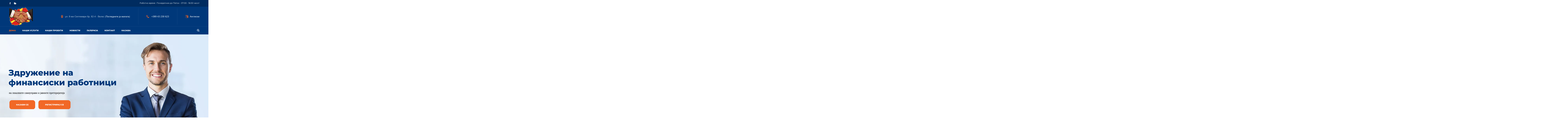

--- FILE ---
content_type: text/html; charset=UTF-8
request_url: https://zfr.org.mk/
body_size: 104681
content:
<!doctype html><html lang="mk-MK"><head><meta charset="UTF-8" /><link rel="preconnect" href="https://fonts.gstatic.com/" crossorigin /><meta name="viewport" content="width=device-width, initial-scale=1" /><link rel="profile" href="https://gmpg.org/xfn/11" /><meta name='robots' content='index, follow, max-image-preview:large, max-snippet:-1, max-video-preview:-1' /><style>img:is([sizes="auto" i], [sizes^="auto," i]) { contain-intrinsic-size: 3000px 1500px }</style><title>Почетна - ЗФР - Здружение на финансиски работници</title><link rel="canonical" href="https://zfr.org.mk/" /><meta property="og:locale" content="mk_MK" /><meta property="og:type" content="website" /><meta property="og:title" content="Почетна - ЗФР - Здружение на финансиски работници" /><meta property="og:url" content="https://zfr.org.mk/" /><meta property="og:site_name" content="ЗФР - Здружение на финансиски работници" /><meta property="article:modified_time" content="2025-10-21T08:05:14+00:00" /><meta property="og:image" content="http://zfr.org.mk/wp-content/uploads/2019/03/sign1.png" /><meta name="twitter:card" content="summary_large_image" /> <script type="application/ld+json" class="yoast-schema-graph">{"@context":"https://schema.org","@graph":[{"@type":"WebPage","@id":"https://zfr.org.mk/","url":"https://zfr.org.mk/","name":"Почетна - ЗФР - Здружение на финансиски работници","isPartOf":{"@id":"https://zfr.org.mk/#website"},"primaryImageOfPage":{"@id":"https://zfr.org.mk/#primaryimage"},"image":{"@id":"https://zfr.org.mk/#primaryimage"},"thumbnailUrl":"http://zfr.org.mk/wp-content/uploads/2019/03/sign1.png","datePublished":"2019-03-29T03:33:43+00:00","dateModified":"2025-10-21T08:05:14+00:00","breadcrumb":{"@id":"https://zfr.org.mk/#breadcrumb"},"inLanguage":"mk-MK","potentialAction":[{"@type":"ReadAction","target":["https://zfr.org.mk/"]}]},{"@type":"ImageObject","inLanguage":"mk-MK","@id":"https://zfr.org.mk/#primaryimage","url":"https://zfr.org.mk/wp-content/uploads/2019/03/sign1.png","contentUrl":"https://zfr.org.mk/wp-content/uploads/2019/03/sign1.png","width":79,"height":49,"caption":""},{"@type":"BreadcrumbList","@id":"https://zfr.org.mk/#breadcrumb","itemListElement":[{"@type":"ListItem","position":1,"name":"Home"}]},{"@type":"WebSite","@id":"https://zfr.org.mk/#website","url":"https://zfr.org.mk/","name":"ЗФР - Здружение на финансиски работници","description":"Здружение на финансиски работници","potentialAction":[{"@type":"SearchAction","target":{"@type":"EntryPoint","urlTemplate":"https://zfr.org.mk/?s={search_term_string}"},"query-input":{"@type":"PropertyValueSpecification","valueRequired":true,"valueName":"search_term_string"}}],"inLanguage":"mk-MK"}]}</script> <link rel='dns-prefetch' href='//fonts.googleapis.com' /><link rel="alternate" type="application/rss+xml" title="ЗФР - Здружение на финансиски работници &raquo; Фид" href="https://zfr.org.mk/feed/" /><style>.lazyload,
			.lazyloading {
				max-width: 100%;
			}</style><style id="litespeed-ccss">.fa{display:inline-block;font:normal normal normal 14px/1 FontAwesome;font-size:inherit;text-rendering:auto;-webkit-font-smoothing:antialiased;-moz-osx-font-smoothing:grayscale}.fa-search:before{content:"\f002"}.fa-map-marker:before{content:"\f041"}.fa-folder-open:before{content:"\f07c"}.fa-phone:before{content:"\f095"}.fa-facebook:before{content:"\f09a"}.fa-language:before{content:"\f1ab"}.owl-carousel{position:relative}.owl-carousel{display:none;width:100%;z-index:1}.advncps3-slide{background:#fff;margin:0 15px}.advncps3-review{padding:15px 25px}.advncps3-bar{padding:0;list-style:none}.advncps3-review ul{margin:0 0 .75em .25em!important}.advncps3-title{margin-top:0}.advncps3-title>a{color:#333;font-size:18px;font-weight:700;display:block;text-transform:capitalize;text-decoration:none!important}.advncps3-description{color:#828282;font-size:14px;line-height:25px}.clearfix:after,.clearfix:before{content:"";display:table;clear:both}body:not(.wp-admin) .smls-note-admin{display:none}.smls-note-admin{background:#f0f1aa;border:1px solid #f0f1aa;padding:10px;font-size:14px;font-style:italic;display:block}.wpcf7 form .wpcf7-response-output{margin:2em .5em 1em;padding:.2em 1em;border:2px solid #00a0d2}.wpcf7 form.init .wpcf7-response-output{display:none}.rev_slider_wrapper{position:relative;z-index:0;width:100%}.rev_slider{position:relative;overflow:visible}.rev_slider img{max-width:none!important;margin:0;padding:0;border:none}.rev_slider>ul,.rev_slider>ul>li,.rev_slider>ul>li:before{list-style:none!important;position:absolute;margin:0!important;padding:0!important;overflow-x:visible;overflow-y:visible;list-style-type:none!important;background-image:none;background-position:0 0;text-indent:0em;top:0;left:0}.rev_slider>ul>li,.rev_slider>ul>li:before{visibility:hidden}.rev_slider .tp-caption{position:relative;visibility:hidden;white-space:nowrap;display:block;-webkit-font-smoothing:antialiased!important;z-index:1}.fullwidthbanner-container{position:relative;padding:0;overflow:hidden}.fullwidthbanner-container .fullwidthabanner{width:100%;position:relative}.rev-btn,.rev-btn:visited{outline:none!important;box-shadow:none!important;text-decoration:none!important;line-height:44px;font-size:17px;font-weight:500;padding:12px 35px;box-sizing:border-box;font-family:"Roboto",sans-serif}.tp-bannertimer{visibility:hidden;width:100%;height:5px;background:#000;background:rgba(0,0,0,.15);position:absolute;z-index:200;top:0}.tp-bannertimer.tp-bottom{top:auto;bottom:0!important;height:5px}.tp-caption img{background:0 0;-ms-filter:"progid:DXImageTransform.Microsoft.gradient(startColorstr=#00FFFFFF,endColorstr=#00FFFFFF)";filter:progid:DXImageTransform.Microsoft.gradient(startColorstr=#00FFFFFF,endColorstr=#00FFFFFF);zoom:1}.fa{display:inline-block;font:normal normal normal 14px/1 FontAwesome;font-size:inherit;text-rendering:auto;-webkit-font-smoothing:antialiased;-moz-osx-font-smoothing:grayscale}.fa-search:before{content:"\f002"}.fa-map-marker:before{content:"\f041"}.fa-folder-open:before{content:"\f07c"}.fa-phone:before{content:"\f095"}.fa-facebook:before{content:"\f09a"}.fa-language:before{content:"\f1ab"}.owl-carousel{display:none;width:100%;position:relative;z-index:1}img,legend{border:0}legend{padding:0}body{margin:0}html{font-family:sans-serif;-ms-text-size-adjust:100%;-webkit-text-size-adjust:100%}header,section{display:block}a{background-color:transparent;color:#337ab7;text-decoration:none}body{background-color:#fff}img{vertical-align:middle}svg:not(:root){overflow:hidden}button,input{color:inherit;font:inherit;margin:0}button{overflow:visible}button{text-transform:none}button,input[type=submit]{-webkit-appearance:button}button::-moz-focus-inner,input::-moz-focus-inner{border:0;padding:0}input[type=checkbox]{-webkit-box-sizing:border-box;-moz-box-sizing:border-box;box-sizing:border-box;padding:0}input[type=search]{-webkit-appearance:textfield;-webkit-box-sizing:content-box;-moz-box-sizing:content-box;box-sizing:content-box}input[type=search]::-webkit-search-cancel-button,input[type=search]::-webkit-search-decoration{-webkit-appearance:none}fieldset{border:1px solid silver;margin:0 2px;padding:.35em .625em .75em}*,:after,:before{-webkit-box-sizing:border-box;-moz-box-sizing:border-box;box-sizing:border-box}html{font-size:10px}body{font-family:"Helvetica Neue",Helvetica,Arial,sans-serif;font-size:14px;line-height:1.42857143;color:#333}button,input{font-family:inherit;font-size:inherit;line-height:inherit}.container{margin-right:auto;margin-left:auto;padding-left:15px;padding-right:15px}@media (min-width:768px){.container{width:750px}}@media (min-width:992px){.container{width:970px}}@media (min-width:1230px){.container{width:1200px}}.row{margin-left:-15px;margin-right:-15px}.col-md-12{position:relative;min-height:1px;padding-left:15px;padding-right:15px}@media (min-width:992px){.col-md-12{float:left}.col-md-12{width:100%}}.clearfix:after,.clearfix:before,.container:after,.container:before,.row:after,.row:before{content:" ";display:table}.clearfix:after,.container:after,.row:after{clear:both}.show{display:block!important}.fa{display:inline-block;font:normal normal normal 14px/1 FontAwesome;font-size:inherit;text-rendering:auto;-webkit-font-smoothing:antialiased;-moz-osx-font-smoothing:grayscale}.fa-search:before{content:"\f002"}.fa-map-marker:before{content:"\f041"}.fa-folder-open:before{content:"\f07c"}.fa-phone:before{content:"\f095"}.fa-facebook:before{content:"\f09a"}.fa-language:before{content:"\f1ab"}.ion-ios-medal:before,.ion-md-contacts:before,.ion-md-list-box:before,.ion-md-medal:before,.ion-md-person-add:before{display:inline-block;font-family:Ionicons;speak:none;font-style:normal;font-weight:400;font-variant:normal;text-transform:none;text-rendering:auto;line-height:1;-webkit-font-smoothing:antialiased;-moz-osx-font-smoothing:grayscale}.ion-md-contacts:before{content:"\f2d7"}.ion-md-list-box:before{content:"\f31a"}.ion-md-medal:before{content:"\f326"}.ion-md-person-add:before{content:"\f344"}.ion-ios-medal:before{content:"\f1bf"}button::-moz-focus-inner{padding:0;border:0}html{line-height:1.15;-webkit-text-size-adjust:100%;overflow-x:hidden}body{margin:0;overflow-x:hidden}a{background-color:transparent}img{border-style:none}button,input{font-family:inherit;font-size:100%;line-height:1.15;margin:0}button,input{overflow:visible}button{text-transform:none}button,[type=submit]{-webkit-appearance:button}button::-moz-focus-inner,[type=submit]::-moz-focus-inner{border-style:none;padding:0}button:-moz-focusring,[type=submit]:-moz-focusring{outline:1px dotted ButtonText}fieldset{padding:.35em .75em .625em}legend{box-sizing:border-box;color:inherit;display:table;max-width:100%;padding:0;white-space:normal}[type=checkbox]{box-sizing:border-box;padding:0}[type=search]{-webkit-appearance:textfield;outline-offset:-2px}[type=search]::-webkit-search-decoration{-webkit-appearance:none}::-webkit-file-upload-button{-webkit-appearance:button;font:inherit}body,button,input{color:#252525;font-family:"Open Sans",sans-serif;font-size:14px;line-height:1.5714285714;font-weight:400;-ms-word-wrap:break-word;word-wrap:break-word;box-sizing:border-box}h2,h3,h4,h6{font-family:"Montserrat",sans-serif;font-weight:800;line-height:1.2;margin:0 0 20px;color:#000}h2{font-size:40px}h3{font-size:30px}h4{font-size:20px}h6{font-size:14px}p{margin:0 0 20px}i{font-style:italic}.bg-second{background:#00387a}.bg-second .wpcf7-response-output{color:#fff}.bg-second .section-head h6{color:#fff;opacity:.7}.padding-box-2{padding:0 45px}.text-light{color:#fff}.text-light *{color:#fff}.box-shadow-2{box-shadow:0 0 3px rgba(0,0,0,.1)}.gaps{clear:both;height:20px;display:block}html{box-sizing:border-box}*,*:before,*:after{box-sizing:inherit}body{background:#fff}ul{margin:0 0 20px;padding-left:18px}ul{list-style:disc}img{height:auto;max-width:100%}input[type=text],input[type=search]{color:#000;border:1px solid #e2e2e2;border-radius:2px;-webkit-border-radius:2px;-moz-border-radius:2px;padding:11px 20px;box-sizing:border-box;outline:none;max-width:100%}select option{color:#000}::-webkit-input-placeholder{color:#a9a9a9}::-moz-placeholder{color:#a9a9a9}:-ms-input-placeholder{color:#a9a9a9}:-moz-placeholder{color:#a9a9a9}a{color:#00387a;text-decoration:none}a:visited{color:#00387a}.header-topbar{background:#002c60;border-bottom:1px solid rgba(255,255,255,.2);color:#fff;font-family:"Montserrat",sans-serif;padding:10px 0 8px}ul.social-list{list-style:none;margin:0;padding:0}ul.social-list li{display:inline-block;margin-right:14px}ul.social-list li a{color:#fff;font-size:14px;display:block;padding:0 3px}ul.info-list{list-style:none;margin:0;padding:0}ul.info-list li{display:inline-block;font-size:12px;margin-right:40px}ul.info-list li i{font-size:20px;display:inline-block;margin-right:10px;vertical-align:middle;color:#f26522}ul.info-list li a{color:#fff;text-decoration:none}ul.info-list.info_on_right_side li:last-child{margin-right:0}.topbar-text{font-size:12px;font-weight:400}#site-logo{display:table-cell;vertical-align:middle;padding:15px 0}.site-header{background:#00387a;box-shadow:0 1px 3px rgba(0,0,0,.15);-moz-box-shadow:0 1px 3px rgba(0,0,0,.15);-webkit-box-shadow:0 1px 3px rgba(0,0,0,.15)}.main-navigation ul{font-family:"Montserrat",Arial,Helvetica,sans-serif;font-size:12px;font-weight:700;list-style:none;margin:0;padding:0;float:right}.main-navigation>ul>li{margin:0;padding:0;float:left;display:inline-block;position:relative}.main-navigation ul>li>a{display:inline-block;padding:25px 20px;line-height:35px;text-decoration:none;text-align:center;outline:none;text-transform:uppercase;color:#fff}.main-navigation ul>li:last-child>a{padding-right:0;border:none}.col-wrap-table{display:table;width:100%}.col-media-left,.col-media-body{display:table-cell;vertical-align:top}.col-media-middle{vertical-align:middle}.fleft{float:left}.fright{float:right}.search-cart-box{position:relative;padding:31px 0 31px 23px}.toggle_search{padding-left:27px}.h-search-form-field{display:none;position:absolute;width:370px;top:calc(100% + 1px);right:0;z-index:10}.toggle_search i{color:#fff;font-size:16px}.toggle_search i{min-width:15px;text-align:center}.header-style-1 .header-topbar{border-color:transparent;background-color:#002c60}.header-style-1 .main-header .main-header-bottom{border-top:1px solid rgba(255,255,255,.1)}.header-style-1 .main-navigation>ul>li>a{padding:7px 20px}.header-style-1 .main-navigation>ul>li:first-child>a{padding-left:0}.header-style-1 .search-cart-box{padding:13px 0 13px 23px}.header-style-1 ul.info-list{display:table}.header-style-1 ul.info-list li{color:#b3c4d7;font-size:14px;padding-right:50px;padding-left:50px;border-left:1px solid rgba(255,255,255,.1);height:100px;display:table-cell;vertical-align:middle}.header-style-1 ul.info-list li:first-child{padding-left:0;border-left:none}.header-style-1 ul.info-list li:last-child{padding-right:0}.main-navigation ul>li.current-menu-item>a{color:#f26522}.logo-scroll{display:none}.header_mobile{display:none}@media only screen and (max-width:991px){.header_mobile{display:block}.header_mobile .mlogo_wrapper{position:relative;background:#fff;padding:22px 35px}.header_mobile .mlogo_wrapper .mobile_logo{float:left}#mmenu_toggle{position:relative;float:right;width:26px;height:20px;padding:10px 0;margin:14px 0 0}#mmenu_toggle button{position:absolute;left:0;top:50%;margin:-2px 0 0;background:#00387a;height:4px;padding:0;border:none;width:100%;outline:none;border-radius:2px}#mmenu_toggle button:before{content:"";position:absolute;left:0;top:-8px;width:26px;height:4px;background:#00387a;-webkit-transform-origin:1.5px center;transform-origin:1.5px center;border-radius:2px}#mmenu_toggle button:after{content:"";position:absolute;left:0;bottom:-8px;width:26px;height:4px;background:#00387a;-webkit-transform-origin:1.5px center;transform-origin:1.5px center;border-radius:2px}.header_mobile .mobile_nav{padding:0;margin:0;display:none;background:#fff;border-top:1px solid #dadada}.header_mobile .mobile_nav .mobile_mainmenu{margin:0;padding:0}.header_mobile .mobile_nav .mobile_mainmenu li{position:relative;list-style:none}.header_mobile .mobile_nav .mobile_mainmenu li a{padding:11px 36px 11px 44px;display:block;color:#333;font-size:14px;font-weight:500;border-bottom:1px solid #dadada}.header_mobile .mobile_nav .mobile_mainmenu>li.current-menu-item>a{color:#f26522}}@media only screen and (max-width:767px){.header_mobile .mlogo_wrapper{padding:22px 15px}.header_mobile .mobile_nav .mobile_mainmenu li a{padding:11px 15px}}@media only screen and (max-width:320px){.mobile_logo img{max-width:230px;max-height:47px}}.mobile-header-blue .header_mobile .mlogo_wrapper{background-color:#00387a}.mobile-header-blue #mmenu_toggle button,.mobile-header-blue #mmenu_toggle button:before,.mobile-header-blue #mmenu_toggle button:after{background:#fff}.mobile-header-blue .header_mobile .mobile_nav{background-color:#00387a;border-top-color:rgba(255,255,255,.2)}.mobile-header-blue .header_mobile .mobile_nav .mobile_mainmenu li a{border-bottom-color:rgba(255,255,255,.2);color:#fff}.site-header:before,.site-header:after,.site-content:before,.site-content:after{content:"";display:table;table-layout:fixed}.clearfix,.site-header:after,.site-content:after{clear:both}.site-content{background:#e5eef6}.section-head h6{font-size:12px;margin-bottom:7px;text-transform:uppercase;color:#737373;letter-spacing:1px}.section-head.text-light h6{opacity:.7}.service-box{position:relative;background:#fff;padding:25px 30px 28px;border-radius:2px;-webkit-border-radius:2px;-moz-border-radius:2px;overflow:hidden}.service-box i{font-size:40px;max-width:50px;color:#f26522;margin-bottom:20px;line-height:1;display:inline-block}.service-box p:last-child{margin-bottom:0}a .service-box{color:#252525}.wpcf7 div.wpcf7-response-output{margin-right:0;margin-left:0}.wpb_content_element p{line-height:24px}div.wpb_revslider_element{margin-bottom:0}.top-70 .wpb_column{margin-top:-70px}@media (max-width:991px){.top-70 .wpb_column{margin-top:0}}.vc_row-full-width .vc_row{margin:0}.vc_row-no-padding .vc_row .vc_column-inner{padding-left:0;padding-right:0}.vc_row .vc_row{margin:0}@media only screen and (min-width:768px){.wpb_row.vc_row-o-equal-height .vc_column_container{display:-webkit-box;display:-ms-flexbox;display:-webkit-flex;display:flex}.wpb_row.vc_row-o-equal-height .vc_row{box-sizing:border-box;flex-wrap:wrap;display:-webkit-box;display:-ms-flexbox;display:-webkit-flex;display:flex}:root .wpb_row.vc_row-o-equal-height .vc_row{display:-webkit-box;display:-webkit-flex}.wpb_row.vc_row-o-equal-height .vc_column_container{-moz-box-align:stretch;align-items:stretch}.wpb_row.vc_row-o-content-middle .vc_column_container .vc_column-inner{-moz-box-pack:center;justify-content:center}.wpb_row.vc_row-flex .vc_column_container:not(.bg-center) .vc_column-inner{-moz-box-flex:1;display:-webkit-box;display:-ms-flexbox;display:-webkit-flex;display:flex;flex-direction:column;flex-grow:1;background-position:top!important}}#back-to-top{background:#f26522;border:0 none;border-radius:2px;bottom:40px;width:42px;height:42px;line-height:40px;opacity:0;outline:medium none;position:fixed;right:40px;text-align:center;text-decoration:none;z-index:1000}#back-to-top.show{opacity:1}#back-to-top:before{color:#fff;content:"";font-family:"FontAwesome";font-size:22px;margin:5px;position:relative}@media (min-width:992px){.lg-hidden{display:none}}@media (min-width:768px) and (max-width:991px){.md-hidden{display:none}}@media (max-width:767px){.sm-hidden{display:none}}@media (max-width:479px){.padding-box-2{padding:0 25px}}.hiddend{display:none!important}div.asl_w,div.asl_w *,div.asl_r,div.asl_r *,div.asl_s,div.asl_s *{-webkit-box-sizing:content-box;-moz-box-sizing:content-box;-ms-box-sizing:content-box;-o-box-sizing:content-box;box-sizing:content-box;padding:0;margin:0;border:0;border-radius:0;text-transform:none;text-shadow:none;box-shadow:none;text-decoration:none;text-align:left;letter-spacing:normal}div.asl_r,div.asl_r *{-webkit-touch-callout:none}div.asl_m .proinput input::-ms-clear{display:none!important;width:0!important;height:0!important}div.asl_m .proinput input::-ms-reveal{display:none!important;width:0!important;height:0!important}div.asl_m input[type=search]{-webkit-appearance:textfield!important}div.asl_m input[type=search]::-webkit-search-decoration,div.asl_m input[type=search]::-webkit-search-cancel-button,div.asl_m input[type=search]::-webkit-search-results-button,div.asl_m input[type=search]::-webkit-search-results-decoration{display:none}.hiddend{display:none}div.asl_m{width:100%;height:auto;border-radius:0;background:rgba(255,255,255,0);overflow:hidden;position:relative;z-index:200}div.asl_m .probox{width:auto;border-radius:5px;background:#fff;overflow:hidden;border:1px solid #fff;box-shadow:1px 0 3px #ccc inset;display:-webkit-flex;display:flex;-webkit-flex-direction:row;flex-direction:row}div.asl_m .probox .proinput{width:auto;height:100%;margin:0 0 0 10px;padding:0 5px;float:left;box-shadow:none;position:relative;flex:1 1 auto;-webkit-flex:1 1 auto;order:5;-webkit-order:5}div.asl_m .probox .proinput input:before,div.asl_m .probox .proinput input:after,div.asl_m .probox .proinput form:before,div.asl_m .probox .proinput form:after{display:none}div.asl_m .probox .proinput input{height:28px;border:0;background:0 0;width:100%;box-shadow:none;margin:-1px;padding:0;left:0;line-height:normal!important;display:block}div.asl_m .probox .proinput input::-webkit-input-placeholder{opacity:.85}div.asl_m .probox .proinput input::-moz-placeholder{opacity:.85}div.asl_m .probox .proinput input:-ms-input-placeholder{opacity:.85}div.asl_m .probox .proinput input:-moz-placeholder{opacity:.85}div.asl_m .proinput input.orig{padding:0!important;margin:0!important;background:0 0!important;border:none!important;background-color:transparent!important;box-shadow:none!important;z-index:10;position:relative}div.asl_m .proinput input.autocomplete{padding:0!important;margin:0;background:0 0!important;border:none!important;background-color:transparent!important;box-shadow:none!important;opacity:.2}div.asl_m .probox .proinput input.autocomplete{border:0;background:0 0;width:100%;box-shadow:none;margin:0;margin-top:-28px!important;padding:0;left:0;position:relative;z-index:9}div.asl_m .probox .proloading,div.asl_m .probox .proclose,div.asl_m .probox .promagnifier,div.asl_m .probox .prosettings{width:20px;height:20px;background:0 0;background-size:20px 20px;float:right;box-shadow:none;margin:0;padding:0;text-align:center;flex:0 0 auto;-webkit-flex:0 0 auto;z-index:100}div.asl_m .probox .promagnifier{order:10;-webkit-order:10}div.asl_m .probox .prosettings{order:1;-webkit-order:1}div.asl_m .probox .proloading,div.asl_m .probox .proclose{background-position:center center;display:none;background-size:auto;background-repeat:no-repeat;background-color:transparent;order:6;-webkit-order:6}div.asl_m .probox .proclose{position:relative}div.asl_m .probox .promagnifier .innericon,div.asl_m .probox .prosettings .innericon{background-size:20px 20px;background-position:center center;background-repeat:no-repeat;background-color:transparent;width:100%;height:100%;text-align:center;overflow:hidden}div.asl_m .probox .promagnifier .innericon svg,div.asl_m .probox .prosettings .innericon svg{height:100%;width:22px;vertical-align:baseline;display:inline-block}div.asl_m .probox .proloading{padding:2px;box-sizing:border-box}div.asl_m .probox div.asl_loader,div.asl_m .probox div.asl_loader *{box-sizing:border-box!important;margin:0;padding:0;box-shadow:none}div.asl_m .probox div.asl_loader{box-sizing:border-box;display:flex;flex:0 1 auto;flex-direction:column;flex-grow:0;flex-shrink:0;flex-basis:28px;max-width:100%;max-height:100%;width:100%;height:100%;align-items:center;justify-content:center}div.asl_m .probox div.asl_loader-inner{width:100%;margin:0 auto;text-align:center;height:100%}@-webkit-keyframes rotate-simple{0%{-webkit-transform:rotate(0deg);transform:rotate(0deg)}50%{-webkit-transform:rotate(180deg);transform:rotate(180deg)}100%{-webkit-transform:rotate(360deg);transform:rotate(360deg)}}@keyframes rotate-simple{0%{-webkit-transform:rotate(0deg);transform:rotate(0deg)}50%{-webkit-transform:rotate(180deg);transform:rotate(180deg)}100%{-webkit-transform:rotate(360deg);transform:rotate(360deg)}}div.asl_m .probox div.asl_simple-circle{margin:0;height:100%;width:100%;animation:rotate-simple .8s infinite linear;-webkit-animation:rotate-simple .8s infinite linear;border:4px solid #fff;border-right-color:transparent!important;border-radius:50%;box-sizing:border-box}div.asl_m .probox .proclose svg{background:#333;border-radius:50%;position:absolute;top:50%;width:20px;height:20px;margin-top:-10px;left:50%;margin-left:-10px;fill:#fefefe;padding:4px;box-sizing:border-box;box-shadow:0 0 0 2px rgba(255,255,255,.9)}div.asl_r *{text-decoration:none;text-shadow:none}div.asl_r .results{overflow:hidden;width:auto;height:0;margin:0;padding:0}div.asl_r .resdrg{height:auto}div.asl_s.searchsettings{width:200px;height:auto;position:absolute;display:none;z-index:1101;border-radius:0 0 3px 3px;visibility:hidden;padding:0}div.asl_s.searchsettings form{display:flex;flex-wrap:wrap;margin:0 0 12px!important;padding:0!important}div.asl_s.searchsettings .asl_option_inner{margin:2px 10px 0;*padding-bottom:10px}div.asl_s.searchsettings .asl_option_label{font-size:14px;line-height:20px!important;margin:0;width:150px;text-shadow:none;padding:0;min-height:20px;border:none;background:0 0;float:none}div.asl_s.searchsettings .asl_option_inner input[type=checkbox]{display:none!important}div.asl_s.searchsettings .asl_option{display:flex;flex-direction:row;-webkit-flex-direction:row;align-items:flex-start;margin:0 0 10px}div.asl_s.searchsettings .asl_option_inner{width:17px;height:17px;position:relative;flex-grow:0;-webkit-flex-grow:0;flex-shrink:0;-webkit-flex-shrink:0}div.asl_s.searchsettings .asl_option_inner label{position:absolute;width:17px;height:17px;top:0;padding:0;border-radius:2px;-webkit-box-shadow:inset 0 1px 1px rgba(0,0,0,.5),0 1px 0 rgba(255,255,255,.2);-moz-box-shadow:inset 0 1px 1px rgba(0,0,0,.5),0 1px 0 rgba(255,255,255,.2);box-shadow:inset 0 1px 1px rgba(0,0,0,.5),0 1px 0 rgba(255,255,255,.2);overflow:hidden;font-size:0!important;color:rgba(0,0,0,0)}div.asl_s.searchsettings .asl_option_inner label:after{opacity:0;font-family:'aslsicons2';content:"";font-weight:400!important;background:0 0;border:none!important;box-sizing:content-box;color:#fff;height:100%;width:100%;padding:0!important;margin:1px 0 0!important;line-height:17px;text-align:center;text-decoration:none;text-shadow:none;display:block;font-size:11px!important;position:absolute;top:0;left:0;z-index:1}div.asl_s.searchsettings .asl_option_inner input[type=checkbox]:checked+label:after{opacity:1}div.asl_s.searchsettings fieldset{position:relative;float:left}div.asl_s.searchsettings fieldset{background:0 0;font-size:.9em;margin:12px 0 0!important;padding:0;width:192px}div.asl_s.searchsettings fieldset .asl_option_label{width:130px;display:block}div.asl_s.searchsettings form fieldset legend{padding:5px 0 8px 10px}#asl_hidden_data{display:none!important}div.asl_w{width:100%;height:auto;border-radius:5px;background-color:#5cb7e1;background-image:-moz-radial-gradient(center,ellipse cover,#5cb7e1,#5cb7e1);background-image:-webkit-gradient(radial,center center,0,center center,100%,#5cb7e1,#5cb7e1);background-image:-webkit-radial-gradient(center,ellipse cover,#5cb7e1,#5cb7e1);background-image:-o-radial-gradient(center,ellipse cover,#5cb7e1,#5cb7e1);background-image:-ms-radial-gradient(center,ellipse cover,#5cb7e1,#5cb7e1);background-image:radial-gradient(ellipse at center,#5cb7e1,#5cb7e1);overflow:hidden;border:0 none #8dd5ef;border-radius:0;box-shadow:0 0 0 0 #000}#ajaxsearchlite1 .probox,div.asl_w .probox{margin:0;height:34px;background-color:#5cb7e1;background-image:-moz-radial-gradient(center,ellipse cover,#5cb7e1,#5cb7e1);background-image:-webkit-gradient(radial,center center,0,center center,100%,#5cb7e1,#5cb7e1);background-image:-webkit-radial-gradient(center,ellipse cover,#5cb7e1,#5cb7e1);background-image:-o-radial-gradient(center,ellipse cover,#5cb7e1,#5cb7e1);background-image:-ms-radial-gradient(center,ellipse cover,#5cb7e1,#5cb7e1);background-image:radial-gradient(ellipse at center,#5cb7e1,#5cb7e1);border:0 solid #68aec7;border-radius:0;box-shadow:0 0 0 0 #b5b5b5 inset}#ajaxsearchlite1 .probox .proinput,div.asl_w .probox .proinput{font-weight:400;font-family:Open Sans;color:#fff!important;font-size:12px;line-height:normal!important;text-shadow:0 0 0 rgba(255,255,255,0)}#ajaxsearchlite1 .probox .proinput input,div.asl_w .probox .proinput input{font-weight:400;font-family:Open Sans;color:#fff!important;font-size:12px;line-height:normal!important;text-shadow:0 0 0 rgba(255,255,255,0);border:0;box-shadow:none;height:34px}div.asl_w .probox .proinput input::-webkit-input-placeholder{font-weight:400;font-family:Open Sans;color:#fff!important;text-shadow:0 0 0 rgba(255,255,255,0)}div.asl_w .probox .proinput input::-moz-placeholder{font-weight:400;font-family:Open Sans;color:#fff!important;text-shadow:0 0 0 rgba(255,255,255,0)}div.asl_w .probox .proinput input:-ms-input-placeholder{font-weight:400;font-family:Open Sans;color:#fff!important;text-shadow:0 0 0 rgba(255,255,255,0)}div.asl_w .probox .proinput input:-moz-placeholder{font-weight:400;font-family:Open Sans;color:#fff!important;text-shadow:0 0 0 rgba(255,255,255,0)}div.asl_w .probox .proinput input.autocomplete{font-weight:400;font-family:Open Sans;color:#fff;font-size:12px;line-height:normal!important;text-shadow:0 0 0 rgba(255,255,255,0);margin-top:-34px!important}div.asl_w .probox .proloading,div.asl_w .probox .proclose,div.asl_w .probox .promagnifier,div.asl_w .probox .prosettings{width:34px;height:34px}div.asl_w .probox .promagnifier .innericon svg{fill:#fff}div.asl_w .probox .prosettings .innericon svg{fill:#fff}div.asl_w .probox .promagnifier{width:34px;height:34px;background-color:#468ebe;background-image:-o-linear-gradient(180deg,#468ebe,#468ebe);background-image:-ms-linear-gradient(180deg,#468ebe,#468ebe);background-image:-webkit-linear-gradient(180deg,#468ebe,#468ebe);background-image:linear-gradient(180deg,#468ebe,#468ebe);background-position:center center;background-repeat:no-repeat;border:0 solid #000;border-radius:0;box-shadow:0 0 0 0 rgba(255,255,255,.61);background-size:100% 100%;background-position:center center;background-repeat:no-repeat}div.asl_w .probox .prosettings{width:34px;height:34px;background-color:#468ebe;background-image:-o-linear-gradient(185deg,#468ebe,#468ebe);background-image:-ms-linear-gradient(185deg,#468ebe,#468ebe);background-image:-webkit-linear-gradient(185deg,#468ebe,#468ebe);background-image:linear-gradient(185deg,#468ebe,#468ebe);background-position:center center;background-repeat:no-repeat;float:right;border:0 solid #68aec7;border-radius:0;box-shadow:0 0 0 0 rgba(255,255,255,.63);background-size:100% 100%;order:7;-webkit-order:7}div.asl_r{position:absolute;z-index:1100}div.asl_r.vertical{padding:4px;background:#5cb7e1;border-radius:3px;border:0 none #000;border-radius:0;box-shadow:0 0 0 0 #000;visibility:hidden;display:none}div.asl_s.searchsettings{background-color:#468ebe;background-image:-webkit-linear-gradient(185deg,#468ebe,#468ebe);background-image:-moz-linear-gradient(185deg,#468ebe,#468ebe);background-image:-o-linear-gradient(185deg,#468ebe,#468ebe);background-image:-ms-linear-gradient(185deg,#468ebe,#468ebe);background-image:linear-gradient(185deg,#468ebe,#468ebe);background-image:-webkit-linear-gradient(185deg,#468ebe,#468ebe);background-image:-moz-linear-gradient(185deg,#468ebe,#468ebe);background-image:-o-linear-gradient(185deg,#468ebe,#468ebe);background-image:-ms-linear-gradient(185deg,#468ebe,#468ebe);box-shadow:0 0 0 0 #000}div.asl_s.searchsettings .asl_option_label{font-weight:700;font-family:Open Sans;color:#fff;font-size:12px;line-height:15px;text-shadow:0 0 0 rgba(255,255,255,0)}div.asl_s.searchsettings .asl_option_inner label{background-color:#222;background-image:linear-gradient(180deg,#222,#36373a);background-image:-webkit-linear-gradient(180deg,#222,#36373a);background-image:-moz-linear-gradient(180deg,#222,#36373a);background-image:-o-linear-gradient(180deg,#222,#36373a);background-image:-ms-linear-gradient(180deg,#222,#36373a)}div.asl_s.searchsettings fieldset legend{padding:5px 0 0 10px;margin:0;font-weight:400;font-family:Open Sans;color:#1f1f1f;font-size:13px;line-height:15px;text-shadow:0 0 0 rgba(255,255,255,0)}@media screen{body .vc_row.vc_row-o-content-middle{display:block}}.vc_row:after,.vc_row:before{content:" ";display:table}.vc_row:after{clear:both}.vc_column_container{width:100%}.vc_row{margin-left:-15px;margin-right:-15px}.vc_col-md-3,.vc_col-md-6,.vc_col-sm-12,.vc_col-sm-6{position:relative;min-height:1px;padding-left:15px;padding-right:15px;-webkit-box-sizing:border-box;-moz-box-sizing:border-box;box-sizing:border-box}@media (min-width:768px){.vc_col-sm-12,.vc_col-sm-6{float:left}.vc_col-sm-12{width:100%}.vc_col-sm-6{width:50%}}@media (min-width:992px){.vc_col-md-3,.vc_col-md-6{float:left}.vc_col-md-6{width:50%}.vc_col-md-3{width:25%}}.vc_clearfix:after,.vc_clearfix:before{content:" ";display:table}.vc_clearfix:after{clear:both}.vc_clearfix:after,.vc_clearfix:before{content:" ";display:table}.vc_clearfix:after{clear:both}#content .wpb_text_column :last-child,.wpb_text_column :last-child{margin-bottom:0}.wpb_content_element{margin-bottom:35px}.vc_row.vc_row-flex{box-sizing:border-box;display:-webkit-box;display:-webkit-flex;display:-ms-flexbox;display:flex;-webkit-flex-wrap:wrap;-ms-flex-wrap:wrap;flex-wrap:wrap}.vc_row.vc_row-flex>.vc_column_container{display:-webkit-box;display:-webkit-flex;display:-ms-flexbox;display:flex}.vc_row.vc_row-flex>.vc_column_container>.vc_column-inner{-webkit-box-flex:1;-webkit-flex-grow:1;-ms-flex-positive:1;flex-grow:1;display:-webkit-box;display:-webkit-flex;display:-ms-flexbox;display:flex;-webkit-box-orient:vertical;-webkit-box-direction:normal;-webkit-flex-direction:column;-ms-flex-direction:column;flex-direction:column;z-index:1}@media (-ms-high-contrast:active),(-ms-high-contrast:none){.vc_row.vc_row-flex>.vc_column_container>.vc_column-inner>*{min-height:1em}}.vc_row.vc_row-flex:after,.vc_row.vc_row-flex:before{display:none}.vc_row.vc_row-o-equal-height>.vc_column_container{-webkit-box-align:stretch;-webkit-align-items:stretch;-ms-flex-align:stretch;align-items:stretch}.vc_row.vc_row-o-content-middle>.vc_column_container>.vc_column-inner{-webkit-box-pack:center;-webkit-justify-content:center;-ms-flex-pack:center;justify-content:center}.vc_column-inner:after,.vc_column-inner:before{content:" ";display:table}.vc_column-inner:after{clear:both}.vc_column_container{padding-left:0;padding-right:0}.vc_column_container>.vc_column-inner{box-sizing:border-box;padding-left:15px;padding-right:15px;width:100%}.vc_col-has-fill>.vc_column-inner{padding-top:35px}.vc_row.vc_row-o-equal-height>.vc_column_container{-webkit-box-align:stretch;-webkit-align-items:stretch;-ms-flex-align:stretch;align-items:stretch}.vc_custom_1603916863899{background-color:#fff!important}.vc_custom_1576620284182{background-color:#fff!important}.vc_custom_1565814013114{padding-top:310px!important;padding-bottom:310px!important;background-image:url(http://zfr.org.mk/wp-content/uploads/2019/03/bg-home1.jpg?id=1557)!important;background-position:center!important;background-repeat:no-repeat!important;background-size:cover!important}.vc_custom_1573155891965{padding-top:0!important;padding-bottom:0!important}.lazyload{opacity:0}body,p,button,input{letter-spacing:0px}h2{font-family:Montserrat,Arial,sans-serif}h3{font-family:Montserrat,Arial,sans-serif}h4{font-family:Montserrat,Arial,sans-serif}h6{font-family:Montserrat,Arial,sans-serif}div[id*=ajaxsearchlitesettings].searchsettings .asl_option_inner label{font-size:0px!important;color:rgba(0,0,0,0)}div[id*=ajaxsearchlitesettings].searchsettings .asl_option_inner label:after{font-size:11px!important;position:absolute;top:0;left:0;z-index:1}div[id*=ajaxsearchlite].wpdreams_asl_container{width:100%;margin:0}div.asl_r .results{max-height:none}html,body{overflow-x:hidden}.main-navigation ul>li:last-child>a{border:none}.service-box{min-height:230px}#site-logo a img{width:-999999999px;height:-999999999px}#site-logo{padding-top:0;padding-bottom:0;padding-left:0;padding-right:0}h3.advncps3-title>a{color:#000;font-size:12px}.advncps3-description{color:#464646}.advncps3-review a{color:#dbeaf7}</style><script src="[data-uri]" defer></script><script data-optimized="1" src="https://zfr.org.mk/wp-content/plugins/litespeed-cache/assets/js/webfontloader.min.js" defer></script><script src="[data-uri]" defer></script> <link data-optimized="1" data-asynced="1" as="style" onload="this.onload=null;this.rel='stylesheet'"  rel='preload' id='advncps-fontawesome-css-css' href='https://zfr.org.mk/wp-content/litespeed/css/090afdf8a0efe4830ec2b261ffaafbe8.css?ver=afbe8' type='text/css' media='all' /><noscript><link data-optimized="1" rel='stylesheet' href='https://zfr.org.mk/wp-content/litespeed/css/090afdf8a0efe4830ec2b261ffaafbe8.css?ver=afbe8' type='text/css' media='all' /></noscript><link data-optimized="1" data-asynced="1" as="style" onload="this.onload=null;this.rel='stylesheet'"  rel='preload' id='advncps-carousel-css-css' href='https://zfr.org.mk/wp-content/litespeed/css/21ba77437d6dd9001e6b514fad7910a1.css?ver=910a1' type='text/css' media='all' /><noscript><link data-optimized="1" rel='stylesheet' href='https://zfr.org.mk/wp-content/litespeed/css/21ba77437d6dd9001e6b514fad7910a1.css?ver=910a1' type='text/css' media='all' /></noscript><link data-optimized="1" data-asynced="1" as="style" onload="this.onload=null;this.rel='stylesheet'"  rel='preload' id='advncps-theme-css-css' href='https://zfr.org.mk/wp-content/litespeed/css/6753c3824a1449a1e4769c709dd49b08.css?ver=49b08' type='text/css' media='all' /><noscript><link data-optimized="1" rel='stylesheet' href='https://zfr.org.mk/wp-content/litespeed/css/6753c3824a1449a1e4769c709dd49b08.css?ver=49b08' type='text/css' media='all' /></noscript><link data-optimized="1" data-asynced="1" as="style" onload="this.onload=null;this.rel='stylesheet'"  rel='preload' id='advncps-animate-css-css' href='https://zfr.org.mk/wp-content/litespeed/css/4f04447e26761f510d43184313391c86.css?ver=91c86' type='text/css' media='all' /><noscript><link data-optimized="1" rel='stylesheet' href='https://zfr.org.mk/wp-content/litespeed/css/4f04447e26761f510d43184313391c86.css?ver=91c86' type='text/css' media='all' /></noscript><link data-optimized="1" data-asynced="1" as="style" onload="this.onload=null;this.rel='stylesheet'"  rel='preload' id='advncps-main-css-css' href='https://zfr.org.mk/wp-content/litespeed/css/2b59313264c13f02410eb5e66c4055d8.css?ver=055d8' type='text/css' media='all' /><noscript><link data-optimized="1" rel='stylesheet' href='https://zfr.org.mk/wp-content/litespeed/css/2b59313264c13f02410eb5e66c4055d8.css?ver=055d8' type='text/css' media='all' /></noscript><link data-optimized="1" data-asynced="1" as="style" onload="this.onload=null;this.rel='stylesheet'"  rel='preload' id='smls-frontend-style-css' href='https://zfr.org.mk/wp-content/litespeed/css/1411a571eca99ef37f878245dc1998c3.css?ver=998c3' type='text/css' media='all' /><noscript><link data-optimized="1" rel='stylesheet' href='https://zfr.org.mk/wp-content/litespeed/css/1411a571eca99ef37f878245dc1998c3.css?ver=998c3' type='text/css' media='all' /></noscript><link data-optimized="1" data-asynced="1" as="style" onload="this.onload=null;this.rel='stylesheet'"  rel='preload' id='smls-block-editor-css' href='https://zfr.org.mk/wp-content/litespeed/css/f7850c1ff7bc389695ddda9f445b161c.css?ver=b161c' type='text/css' media='all' /><noscript><link data-optimized="1" rel='stylesheet' href='https://zfr.org.mk/wp-content/litespeed/css/f7850c1ff7bc389695ddda9f445b161c.css?ver=b161c' type='text/css' media='all' /></noscript><link data-optimized="1" data-asynced="1" as="style" onload="this.onload=null;this.rel='stylesheet'"  rel='preload' id='wp-block-library-css' href='https://zfr.org.mk/wp-content/litespeed/css/9bf3e35fb3e14190863bd8e4b4ecef06.css?ver=cef06' type='text/css' media='all' /><noscript><link data-optimized="1" rel='stylesheet' href='https://zfr.org.mk/wp-content/litespeed/css/9bf3e35fb3e14190863bd8e4b4ecef06.css?ver=cef06' type='text/css' media='all' /></noscript><style id='classic-theme-styles-inline-css' type='text/css'>/*! This file is auto-generated */
.wp-block-button__link{color:#fff;background-color:#32373c;border-radius:9999px;box-shadow:none;text-decoration:none;padding:calc(.667em + 2px) calc(1.333em + 2px);font-size:1.125em}.wp-block-file__button{background:#32373c;color:#fff;text-decoration:none}</style><style id='global-styles-inline-css' type='text/css'>:root{--wp--preset--aspect-ratio--square: 1;--wp--preset--aspect-ratio--4-3: 4/3;--wp--preset--aspect-ratio--3-4: 3/4;--wp--preset--aspect-ratio--3-2: 3/2;--wp--preset--aspect-ratio--2-3: 2/3;--wp--preset--aspect-ratio--16-9: 16/9;--wp--preset--aspect-ratio--9-16: 9/16;--wp--preset--color--black: #000000;--wp--preset--color--cyan-bluish-gray: #abb8c3;--wp--preset--color--white: #ffffff;--wp--preset--color--pale-pink: #f78da7;--wp--preset--color--vivid-red: #cf2e2e;--wp--preset--color--luminous-vivid-orange: #ff6900;--wp--preset--color--luminous-vivid-amber: #fcb900;--wp--preset--color--light-green-cyan: #7bdcb5;--wp--preset--color--vivid-green-cyan: #00d084;--wp--preset--color--pale-cyan-blue: #8ed1fc;--wp--preset--color--vivid-cyan-blue: #0693e3;--wp--preset--color--vivid-purple: #9b51e0;--wp--preset--gradient--vivid-cyan-blue-to-vivid-purple: linear-gradient(135deg,rgba(6,147,227,1) 0%,rgb(155,81,224) 100%);--wp--preset--gradient--light-green-cyan-to-vivid-green-cyan: linear-gradient(135deg,rgb(122,220,180) 0%,rgb(0,208,130) 100%);--wp--preset--gradient--luminous-vivid-amber-to-luminous-vivid-orange: linear-gradient(135deg,rgba(252,185,0,1) 0%,rgba(255,105,0,1) 100%);--wp--preset--gradient--luminous-vivid-orange-to-vivid-red: linear-gradient(135deg,rgba(255,105,0,1) 0%,rgb(207,46,46) 100%);--wp--preset--gradient--very-light-gray-to-cyan-bluish-gray: linear-gradient(135deg,rgb(238,238,238) 0%,rgb(169,184,195) 100%);--wp--preset--gradient--cool-to-warm-spectrum: linear-gradient(135deg,rgb(74,234,220) 0%,rgb(151,120,209) 20%,rgb(207,42,186) 40%,rgb(238,44,130) 60%,rgb(251,105,98) 80%,rgb(254,248,76) 100%);--wp--preset--gradient--blush-light-purple: linear-gradient(135deg,rgb(255,206,236) 0%,rgb(152,150,240) 100%);--wp--preset--gradient--blush-bordeaux: linear-gradient(135deg,rgb(254,205,165) 0%,rgb(254,45,45) 50%,rgb(107,0,62) 100%);--wp--preset--gradient--luminous-dusk: linear-gradient(135deg,rgb(255,203,112) 0%,rgb(199,81,192) 50%,rgb(65,88,208) 100%);--wp--preset--gradient--pale-ocean: linear-gradient(135deg,rgb(255,245,203) 0%,rgb(182,227,212) 50%,rgb(51,167,181) 100%);--wp--preset--gradient--electric-grass: linear-gradient(135deg,rgb(202,248,128) 0%,rgb(113,206,126) 100%);--wp--preset--gradient--midnight: linear-gradient(135deg,rgb(2,3,129) 0%,rgb(40,116,252) 100%);--wp--preset--font-size--small: 13px;--wp--preset--font-size--medium: 20px;--wp--preset--font-size--large: 36px;--wp--preset--font-size--x-large: 42px;--wp--preset--spacing--20: 0.44rem;--wp--preset--spacing--30: 0.67rem;--wp--preset--spacing--40: 1rem;--wp--preset--spacing--50: 1.5rem;--wp--preset--spacing--60: 2.25rem;--wp--preset--spacing--70: 3.38rem;--wp--preset--spacing--80: 5.06rem;--wp--preset--shadow--natural: 6px 6px 9px rgba(0, 0, 0, 0.2);--wp--preset--shadow--deep: 12px 12px 50px rgba(0, 0, 0, 0.4);--wp--preset--shadow--sharp: 6px 6px 0px rgba(0, 0, 0, 0.2);--wp--preset--shadow--outlined: 6px 6px 0px -3px rgba(255, 255, 255, 1), 6px 6px rgba(0, 0, 0, 1);--wp--preset--shadow--crisp: 6px 6px 0px rgba(0, 0, 0, 1);}:where(.is-layout-flex){gap: 0.5em;}:where(.is-layout-grid){gap: 0.5em;}body .is-layout-flex{display: flex;}.is-layout-flex{flex-wrap: wrap;align-items: center;}.is-layout-flex > :is(*, div){margin: 0;}body .is-layout-grid{display: grid;}.is-layout-grid > :is(*, div){margin: 0;}:where(.wp-block-columns.is-layout-flex){gap: 2em;}:where(.wp-block-columns.is-layout-grid){gap: 2em;}:where(.wp-block-post-template.is-layout-flex){gap: 1.25em;}:where(.wp-block-post-template.is-layout-grid){gap: 1.25em;}.has-black-color{color: var(--wp--preset--color--black) !important;}.has-cyan-bluish-gray-color{color: var(--wp--preset--color--cyan-bluish-gray) !important;}.has-white-color{color: var(--wp--preset--color--white) !important;}.has-pale-pink-color{color: var(--wp--preset--color--pale-pink) !important;}.has-vivid-red-color{color: var(--wp--preset--color--vivid-red) !important;}.has-luminous-vivid-orange-color{color: var(--wp--preset--color--luminous-vivid-orange) !important;}.has-luminous-vivid-amber-color{color: var(--wp--preset--color--luminous-vivid-amber) !important;}.has-light-green-cyan-color{color: var(--wp--preset--color--light-green-cyan) !important;}.has-vivid-green-cyan-color{color: var(--wp--preset--color--vivid-green-cyan) !important;}.has-pale-cyan-blue-color{color: var(--wp--preset--color--pale-cyan-blue) !important;}.has-vivid-cyan-blue-color{color: var(--wp--preset--color--vivid-cyan-blue) !important;}.has-vivid-purple-color{color: var(--wp--preset--color--vivid-purple) !important;}.has-black-background-color{background-color: var(--wp--preset--color--black) !important;}.has-cyan-bluish-gray-background-color{background-color: var(--wp--preset--color--cyan-bluish-gray) !important;}.has-white-background-color{background-color: var(--wp--preset--color--white) !important;}.has-pale-pink-background-color{background-color: var(--wp--preset--color--pale-pink) !important;}.has-vivid-red-background-color{background-color: var(--wp--preset--color--vivid-red) !important;}.has-luminous-vivid-orange-background-color{background-color: var(--wp--preset--color--luminous-vivid-orange) !important;}.has-luminous-vivid-amber-background-color{background-color: var(--wp--preset--color--luminous-vivid-amber) !important;}.has-light-green-cyan-background-color{background-color: var(--wp--preset--color--light-green-cyan) !important;}.has-vivid-green-cyan-background-color{background-color: var(--wp--preset--color--vivid-green-cyan) !important;}.has-pale-cyan-blue-background-color{background-color: var(--wp--preset--color--pale-cyan-blue) !important;}.has-vivid-cyan-blue-background-color{background-color: var(--wp--preset--color--vivid-cyan-blue) !important;}.has-vivid-purple-background-color{background-color: var(--wp--preset--color--vivid-purple) !important;}.has-black-border-color{border-color: var(--wp--preset--color--black) !important;}.has-cyan-bluish-gray-border-color{border-color: var(--wp--preset--color--cyan-bluish-gray) !important;}.has-white-border-color{border-color: var(--wp--preset--color--white) !important;}.has-pale-pink-border-color{border-color: var(--wp--preset--color--pale-pink) !important;}.has-vivid-red-border-color{border-color: var(--wp--preset--color--vivid-red) !important;}.has-luminous-vivid-orange-border-color{border-color: var(--wp--preset--color--luminous-vivid-orange) !important;}.has-luminous-vivid-amber-border-color{border-color: var(--wp--preset--color--luminous-vivid-amber) !important;}.has-light-green-cyan-border-color{border-color: var(--wp--preset--color--light-green-cyan) !important;}.has-vivid-green-cyan-border-color{border-color: var(--wp--preset--color--vivid-green-cyan) !important;}.has-pale-cyan-blue-border-color{border-color: var(--wp--preset--color--pale-cyan-blue) !important;}.has-vivid-cyan-blue-border-color{border-color: var(--wp--preset--color--vivid-cyan-blue) !important;}.has-vivid-purple-border-color{border-color: var(--wp--preset--color--vivid-purple) !important;}.has-vivid-cyan-blue-to-vivid-purple-gradient-background{background: var(--wp--preset--gradient--vivid-cyan-blue-to-vivid-purple) !important;}.has-light-green-cyan-to-vivid-green-cyan-gradient-background{background: var(--wp--preset--gradient--light-green-cyan-to-vivid-green-cyan) !important;}.has-luminous-vivid-amber-to-luminous-vivid-orange-gradient-background{background: var(--wp--preset--gradient--luminous-vivid-amber-to-luminous-vivid-orange) !important;}.has-luminous-vivid-orange-to-vivid-red-gradient-background{background: var(--wp--preset--gradient--luminous-vivid-orange-to-vivid-red) !important;}.has-very-light-gray-to-cyan-bluish-gray-gradient-background{background: var(--wp--preset--gradient--very-light-gray-to-cyan-bluish-gray) !important;}.has-cool-to-warm-spectrum-gradient-background{background: var(--wp--preset--gradient--cool-to-warm-spectrum) !important;}.has-blush-light-purple-gradient-background{background: var(--wp--preset--gradient--blush-light-purple) !important;}.has-blush-bordeaux-gradient-background{background: var(--wp--preset--gradient--blush-bordeaux) !important;}.has-luminous-dusk-gradient-background{background: var(--wp--preset--gradient--luminous-dusk) !important;}.has-pale-ocean-gradient-background{background: var(--wp--preset--gradient--pale-ocean) !important;}.has-electric-grass-gradient-background{background: var(--wp--preset--gradient--electric-grass) !important;}.has-midnight-gradient-background{background: var(--wp--preset--gradient--midnight) !important;}.has-small-font-size{font-size: var(--wp--preset--font-size--small) !important;}.has-medium-font-size{font-size: var(--wp--preset--font-size--medium) !important;}.has-large-font-size{font-size: var(--wp--preset--font-size--large) !important;}.has-x-large-font-size{font-size: var(--wp--preset--font-size--x-large) !important;}
:where(.wp-block-post-template.is-layout-flex){gap: 1.25em;}:where(.wp-block-post-template.is-layout-grid){gap: 1.25em;}
:where(.wp-block-columns.is-layout-flex){gap: 2em;}:where(.wp-block-columns.is-layout-grid){gap: 2em;}
:root :where(.wp-block-pullquote){font-size: 1.5em;line-height: 1.6;}</style><link data-optimized="1" data-asynced="1" as="style" onload="this.onload=null;this.rel='stylesheet'"  rel='preload' id='contact-form-7-css' href='https://zfr.org.mk/wp-content/litespeed/css/3378029c1a13d2077d21b3e725515b86.css?ver=15b86' type='text/css' media='all' /><noscript><link data-optimized="1" rel='stylesheet' href='https://zfr.org.mk/wp-content/litespeed/css/3378029c1a13d2077d21b3e725515b86.css?ver=15b86' type='text/css' media='all' /></noscript><link data-optimized="1" data-asynced="1" as="style" onload="this.onload=null;this.rel='stylesheet'"  rel='preload' id='ihc_font_style-css' href='https://zfr.org.mk/wp-content/litespeed/css/e6136f93f44dedc4bc29c7780919066c.css?ver=9066c' type='text/css' media='all' /><noscript><link data-optimized="1" rel='stylesheet' href='https://zfr.org.mk/wp-content/litespeed/css/e6136f93f44dedc4bc29c7780919066c.css?ver=9066c' type='text/css' media='all' /></noscript><link data-optimized="1" data-asynced="1" as="style" onload="this.onload=null;this.rel='stylesheet'"  rel='preload' id='ihc_front_end_style-css' href='https://zfr.org.mk/wp-content/litespeed/css/7d2055879eb18d6d219f2a582238972c.css?ver=8972c' type='text/css' media='all' /><noscript><link data-optimized="1" rel='stylesheet' href='https://zfr.org.mk/wp-content/litespeed/css/7d2055879eb18d6d219f2a582238972c.css?ver=8972c' type='text/css' media='all' /></noscript><link data-optimized="1" data-asynced="1" as="style" onload="this.onload=null;this.rel='stylesheet'"  rel='preload' id='ihc_templates_style-css' href='https://zfr.org.mk/wp-content/litespeed/css/59a039621aec597643b9f96c0cdc7680.css?ver=c7680' type='text/css' media='all' /><noscript><link data-optimized="1" rel='stylesheet' href='https://zfr.org.mk/wp-content/litespeed/css/59a039621aec597643b9f96c0cdc7680.css?ver=c7680' type='text/css' media='all' /></noscript><link data-optimized="1" data-asynced="1" as="style" onload="this.onload=null;this.rel='stylesheet'"  rel='preload' id='ihc_select2_style-css' href='https://zfr.org.mk/wp-content/litespeed/css/40bdc626fbb49032892a81c55da3e250.css?ver=3e250' type='text/css' media='all' /><noscript><link data-optimized="1" rel='stylesheet' href='https://zfr.org.mk/wp-content/litespeed/css/40bdc626fbb49032892a81c55da3e250.css?ver=3e250' type='text/css' media='all' /></noscript><link data-optimized="1" data-asynced="1" as="style" onload="this.onload=null;this.rel='stylesheet'"  rel='preload' id='ihc_iziModal-css' href='https://zfr.org.mk/wp-content/litespeed/css/4a78710b4ae4b89534044143175bfebe.css?ver=bfebe' type='text/css' media='all' /><noscript><link data-optimized="1" rel='stylesheet' href='https://zfr.org.mk/wp-content/litespeed/css/4a78710b4ae4b89534044143175bfebe.css?ver=bfebe' type='text/css' media='all' /></noscript><link data-optimized="1" data-asynced="1" as="style" onload="this.onload=null;this.rel='stylesheet'"  rel='preload' id='rs-plugin-settings-css' href='https://zfr.org.mk/wp-content/litespeed/css/82bba4f4fd181b4039c4cadec085e8a4.css?ver=5e8a4' type='text/css' media='all' /><noscript><link data-optimized="1" rel='stylesheet' href='https://zfr.org.mk/wp-content/litespeed/css/82bba4f4fd181b4039c4cadec085e8a4.css?ver=5e8a4' type='text/css' media='all' /></noscript><style id='rs-plugin-settings-inline-css' type='text/css'>#rs-demo-id {}</style><link data-optimized="1" data-asynced="1" as="style" onload="this.onload=null;this.rel='stylesheet'"  rel='preload' id='smls-fontawesome-style-css' href='https://zfr.org.mk/wp-content/litespeed/css/77cde9b1b75c675eeaab2883e4735d13.css?ver=35d13' type='text/css' media='all' /><noscript><link data-optimized="1" rel='stylesheet' href='https://zfr.org.mk/wp-content/litespeed/css/77cde9b1b75c675eeaab2883e4735d13.css?ver=35d13' type='text/css' media='all' /></noscript><link data-optimized="1" data-asynced="1" as="style" onload="this.onload=null;this.rel='stylesheet'"  rel='preload' id='smls-owl-style-css' href='https://zfr.org.mk/wp-content/litespeed/css/20022e3e1ede404dc66d9d0709690e59.css?ver=90e59' type='text/css' media='all' /><noscript><link data-optimized="1" rel='stylesheet' href='https://zfr.org.mk/wp-content/litespeed/css/20022e3e1ede404dc66d9d0709690e59.css?ver=90e59' type='text/css' media='all' /></noscript><link data-optimized="1" data-asynced="1" as="style" onload="this.onload=null;this.rel='stylesheet'"  rel='preload' id='smls-tooltip-style-css' href='https://zfr.org.mk/wp-content/litespeed/css/7dfcf0914ce1238568600cb32678eb7b.css?ver=8eb7b' type='text/css' media='all' /><noscript><link data-optimized="1" rel='stylesheet' href='https://zfr.org.mk/wp-content/litespeed/css/7dfcf0914ce1238568600cb32678eb7b.css?ver=8eb7b' type='text/css' media='all' /></noscript><link data-optimized="1" data-asynced="1" as="style" onload="this.onload=null;this.rel='stylesheet'"  rel='preload' id='smls-responsive-style-css' href='https://zfr.org.mk/wp-content/litespeed/css/7077c29ec3754408ec989685ab847bf6.css?ver=47bf6' type='text/css' media='all' /><noscript><link data-optimized="1" rel='stylesheet' href='https://zfr.org.mk/wp-content/litespeed/css/7077c29ec3754408ec989685ab847bf6.css?ver=47bf6' type='text/css' media='all' /></noscript><link data-optimized="1" data-asynced="1" as="style" onload="this.onload=null;this.rel='stylesheet'"  rel='preload' id='smls-popup-style-css' href='https://zfr.org.mk/wp-content/litespeed/css/e156297945d90f6a3b27391fd986dd43.css?ver=6dd43' type='text/css' media='all' /><noscript><link data-optimized="1" rel='stylesheet' href='https://zfr.org.mk/wp-content/litespeed/css/e156297945d90f6a3b27391fd986dd43.css?ver=6dd43' type='text/css' media='all' /></noscript><link data-optimized="1" data-asynced="1" as="style" onload="this.onload=null;this.rel='stylesheet'"  rel='preload' id='bootstrap-css' href='https://zfr.org.mk/wp-content/litespeed/css/907a6a651c8822a9876f363e9f4dc846.css?ver=dc846' type='text/css' media='all' /><noscript><link data-optimized="1" rel='stylesheet' href='https://zfr.org.mk/wp-content/litespeed/css/907a6a651c8822a9876f363e9f4dc846.css?ver=dc846' type='text/css' media='all' /></noscript><link data-optimized="1" data-asynced="1" as="style" onload="this.onload=null;this.rel='stylesheet'"  rel='preload' id='awesome-font-css' href='https://zfr.org.mk/wp-content/litespeed/css/015afcf153d8e8ee148497b6f85f7934.css?ver=f7934' type='text/css' media='all' /><noscript><link data-optimized="1" rel='stylesheet' href='https://zfr.org.mk/wp-content/litespeed/css/015afcf153d8e8ee148497b6f85f7934.css?ver=f7934' type='text/css' media='all' /></noscript><link data-optimized="1" data-asynced="1" as="style" onload="this.onload=null;this.rel='stylesheet'"  rel='preload' id='ionicon-font-css' href='https://zfr.org.mk/wp-content/litespeed/css/58ca618c3f7eb6f720951eaac64aab49.css?ver=aab49' type='text/css' media='all' /><noscript><link data-optimized="1" rel='stylesheet' href='https://zfr.org.mk/wp-content/litespeed/css/58ca618c3f7eb6f720951eaac64aab49.css?ver=aab49' type='text/css' media='all' /></noscript><link data-optimized="1" data-asynced="1" as="style" onload="this.onload=null;this.rel='stylesheet'"  rel='preload' id='slick-slider-css' href='https://zfr.org.mk/wp-content/litespeed/css/86833e608e7346cbd29db02e4d362b56.css?ver=62b56' type='text/css' media='all' /><noscript><link data-optimized="1" rel='stylesheet' href='https://zfr.org.mk/wp-content/litespeed/css/86833e608e7346cbd29db02e4d362b56.css?ver=62b56' type='text/css' media='all' /></noscript><link data-optimized="1" data-asynced="1" as="style" onload="this.onload=null;this.rel='stylesheet'"  rel='preload' id='slick-theme-css' href='https://zfr.org.mk/wp-content/litespeed/css/6e0bf366237acd71b7526c12ba8aac4f.css?ver=aac4f' type='text/css' media='all' /><noscript><link data-optimized="1" rel='stylesheet' href='https://zfr.org.mk/wp-content/litespeed/css/6e0bf366237acd71b7526c12ba8aac4f.css?ver=aac4f' type='text/css' media='all' /></noscript><link data-optimized="1" data-asynced="1" as="style" onload="this.onload=null;this.rel='stylesheet'"  rel='preload' id='magnific-popup-css' href='https://zfr.org.mk/wp-content/litespeed/css/982d52d3f2de4f9c5164308e16615808.css?ver=15808' type='text/css' media='all' /><noscript><link data-optimized="1" rel='stylesheet' href='https://zfr.org.mk/wp-content/litespeed/css/982d52d3f2de4f9c5164308e16615808.css?ver=15808' type='text/css' media='all' /></noscript><link data-optimized="1" data-asynced="1" as="style" onload="this.onload=null;this.rel='stylesheet'"  rel='preload' id='consultax-style-css' href='https://zfr.org.mk/wp-content/litespeed/css/5983589baaec20a3a2c7ab424507462a.css?ver=7462a' type='text/css' media='all' /><noscript><link data-optimized="1" rel='stylesheet' href='https://zfr.org.mk/wp-content/litespeed/css/5983589baaec20a3a2c7ab424507462a.css?ver=7462a' type='text/css' media='all' /></noscript><link data-optimized="1" data-asynced="1" as="style" onload="this.onload=null;this.rel='stylesheet'"  rel='preload' id='wpdreams-asl-basic-css' href='https://zfr.org.mk/wp-content/litespeed/css/aa8da51a4668858be0e6197bbbc55191.css?ver=55191' type='text/css' media='all' /><noscript><link data-optimized="1" rel='stylesheet' href='https://zfr.org.mk/wp-content/litespeed/css/aa8da51a4668858be0e6197bbbc55191.css?ver=55191' type='text/css' media='all' /></noscript><style id='wpdreams-asl-basic-inline-css' type='text/css'>div[id*='ajaxsearchlitesettings'].searchsettings .asl_option_inner label {
						font-size: 0px !important;
						color: rgba(0, 0, 0, 0);
					}
					div[id*='ajaxsearchlitesettings'].searchsettings .asl_option_inner label:after {
						font-size: 11px !important;
						position: absolute;
						top: 0;
						left: 0;
						z-index: 1;
					}
					.asl_w_container {
						width: 100%;
						margin: 0px 0px 0px 0px;
						min-width: 200px;
					}
					div[id*='ajaxsearchlite'].asl_m {
						width: 100%;
					}
					div[id*='ajaxsearchliteres'].wpdreams_asl_results div.resdrg span.highlighted {
						font-weight: bold;
						color: rgba(217, 49, 43, 1);
						background-color: rgba(238, 238, 238, 1);
					}
					div[id*='ajaxsearchliteres'].wpdreams_asl_results .results img.asl_image {
						width: 70px;
						height: 70px;
						object-fit: cover;
					}
					div[id*='ajaxsearchlite'].asl_r .results {
						max-height: none;
					}
					div[id*='ajaxsearchlite'].asl_r {
						position: absolute;
					}
				
						div.asl_r.asl_w.vertical .results .item::after {
							display: block;
							position: absolute;
							bottom: 0;
							content: '';
							height: 1px;
							width: 100%;
							background: #D8D8D8;
						}
						div.asl_r.asl_w.vertical .results .item.asl_last_item::after {
							display: none;
						}</style><link data-optimized="1" data-asynced="1" as="style" onload="this.onload=null;this.rel='stylesheet'"  rel='preload' id='wpdreams-asl-instance-css' href='https://zfr.org.mk/wp-content/litespeed/css/4f13aadefdaf7c15b3496916acf01b48.css?ver=01b48' type='text/css' media='all' /><noscript><link data-optimized="1" rel='stylesheet' href='https://zfr.org.mk/wp-content/litespeed/css/4f13aadefdaf7c15b3496916acf01b48.css?ver=01b48' type='text/css' media='all' /></noscript>
<!--[if lt IE 9]><link rel='stylesheet' id='vc_lte_ie9-css' href='https://zfr.org.mk/wp-content/plugins/js_composer/assets/css/vc_lte_ie9.min.css' type='text/css' media='screen' />
<![endif]--><link data-optimized="1" data-asynced="1" as="style" onload="this.onload=null;this.rel='stylesheet'"  rel='preload' id='js_composer_front-css' href='https://zfr.org.mk/wp-content/litespeed/css/b7b0be29476881e50b1af77480e75e52.css?ver=75e52' type='text/css' media='all' /><noscript><link data-optimized="1" rel='stylesheet' href='https://zfr.org.mk/wp-content/litespeed/css/b7b0be29476881e50b1af77480e75e52.css?ver=75e52' type='text/css' media='all' /></noscript><style id='js_composer_front-inline-css' type='text/css'>.vc_custom_1603916863899{background-color: #ffffff !important;}.vc_custom_1576620284182{background-color: #ffffff !important;}.vc_custom_1576620581782{background-color: #ffffff !important;}.vc_custom_1554088966741{background-color: #ffffff !important;}.vc_custom_1554090578381{background-color: #ffffff !important;}.vc_custom_1554172062065{background-image: url(http://zfr.org.mk/wp-content/uploads/2019/04/bg-home1-2.jpg?id=1623) !important;background-position: center !important;background-repeat: no-repeat !important;background-size: cover !important;}.vc_custom_1565814013114{padding-top: 310px !important;padding-bottom: 310px !important;background-image: url(http://zfr.org.mk/wp-content/uploads/2019/03/bg-home1.jpg?id=1557) !important;background-position: center !important;background-repeat: no-repeat !important;background-size: cover !important;}.vc_custom_1573155891965{padding-top: 0px !important;padding-bottom: 0px !important;}.vc_custom_1573155804676{margin-bottom: 0px !important;padding-top: 20px !important;}.vc_custom_1573912725603{padding-top: 13px !important;}.vc_custom_1565814583669{padding-top: 13px !important;}.vc_custom_1565814890068{padding-top: 13px !important;}.vc_custom_1565811306621{margin-bottom: 15px !important;}</style> <script type="text/javascript" src="https://zfr.org.mk/wp-includes/js/jquery/jquery.min.js" id="jquery-core-js"></script> <script data-optimized="1" type="text/javascript" src="https://zfr.org.mk/wp-content/litespeed/js/c39b320d188e76c2c2689aa923c1b940.js?ver=1b940" id="jquery-migrate-js" defer data-deferred="1"></script> <script data-optimized="1" type="text/javascript" src="https://zfr.org.mk/wp-content/litespeed/js/6c5705a8c6381c81dc50922544e5e020.js?ver=5e020" id="advncps_owl_carousel_js-js" defer data-deferred="1"></script> <script data-optimized="1" type="text/javascript" src="https://zfr.org.mk/wp-content/litespeed/js/95b7acc756c3a95633dfb5dc6d498c5b.js?ver=98c5b" id="advncps_mousewheel_js-js" defer data-deferred="1"></script> <script data-optimized="1" type="text/javascript" src="https://zfr.org.mk/wp-content/litespeed/js/98c8a253e0a4862be8855c06403629d6.js?ver=629d6" id="advncps_jscolor_js-js" defer data-deferred="1"></script> <script data-optimized="1" type="text/javascript" src="https://zfr.org.mk/wp-content/litespeed/js/db3809920efff21d4df73ffc771cb293.js?ver=cb293" id="ihc-select2-js" defer data-deferred="1"></script> <script data-optimized="1" type="text/javascript" src="https://zfr.org.mk/wp-content/litespeed/js/35924c30aae218736a52508bc051312e.js?ver=1312e" id="ihc-jquery-ui-js" defer data-deferred="1"></script> <script data-optimized="1" type="text/javascript" src="https://zfr.org.mk/wp-content/litespeed/js/a2b8be0348226b252dc2977ddeb839ec.js?ver=839ec" id="ihc-jquery_form_module-js" defer data-deferred="1"></script> <script data-optimized="1" type="text/javascript" src="https://zfr.org.mk/wp-content/litespeed/js/3cf8b9e73ceafe13f671f6d4b353aa40.js?ver=3aa40" id="ihc-jquery_upload_file-js" defer data-deferred="1"></script> <script type="text/javascript" id="ihc-front_end_js-js-extra" src="[data-uri]" defer></script> <script data-optimized="1" type="text/javascript" src="https://zfr.org.mk/wp-content/litespeed/js/2ab5b46a62b9b130d0aaddbcfb6c23e3.js?ver=c23e3" id="ihc-front_end_js-js" defer data-deferred="1"></script> <script data-optimized="1" type="text/javascript" src="https://zfr.org.mk/wp-content/litespeed/js/0efa81974a8c888eb25506731547c1ea.js?ver=7c1ea" id="ihc-print-this-js" defer data-deferred="1"></script> <script data-optimized="1" type="text/javascript" src="https://zfr.org.mk/wp-content/litespeed/js/bda103258719a33a398b6ee271c2aa62.js?ver=2aa62" id="ihc_iziModal_js-js" defer data-deferred="1"></script> <script data-optimized="1" type="text/javascript" src="https://zfr.org.mk/wp-content/litespeed/js/cf7a2fb31782bc89c5d1527f5b477d79.js?ver=77d79" id="tp-tools-js" defer data-deferred="1"></script> <script data-optimized="1" type="text/javascript" src="https://zfr.org.mk/wp-content/litespeed/js/a32ec3992c28ea299656f8a8d4ac811c.js?ver=c811c" id="revmin-js" defer data-deferred="1"></script> <script data-optimized="1" type="text/javascript" src="https://zfr.org.mk/wp-content/litespeed/js/3c27932235f20d762452e902d079ece8.js?ver=9ece8" id="smls-owl-script-js" defer data-deferred="1"></script> <script data-optimized="1" type="text/javascript" src="https://zfr.org.mk/wp-content/litespeed/js/18ac6885a25fa6eb3c1de92b004f5db6.js?ver=f5db6" id="smls-tooltip-script-js" defer data-deferred="1"></script> <script data-optimized="1" type="text/javascript" src="https://zfr.org.mk/wp-content/litespeed/js/9a80c17703ca8d96b2bfe2b622fb541c.js?ver=b541c" id="smls-frontend-script-js" defer data-deferred="1"></script> <link rel="https://api.w.org/" href="https://zfr.org.mk/wp-json/" /><link rel="alternate" title="JSON" type="application/json" href="https://zfr.org.mk/wp-json/wp/v2/pages/1530" /><link rel="EditURI" type="application/rsd+xml" title="RSD" href="https://zfr.org.mk/xmlrpc.php?rsd" /><meta name="generator" content="WordPress 6.8.3" /><link rel='shortlink' href='https://zfr.org.mk/' /><link rel="alternate" title="oEmbed (JSON)" type="application/json+oembed" href="https://zfr.org.mk/wp-json/oembed/1.0/embed?url=https%3A%2F%2Fzfr.org.mk%2F" /><link rel="alternate" title="oEmbed (XML)" type="text/xml+oembed" href="https://zfr.org.mk/wp-json/oembed/1.0/embed?url=https%3A%2F%2Fzfr.org.mk%2F&#038;format=xml" /> <script src="[data-uri]" defer></script> <style>.no-js img.lazyload {
				display: none;
			}

			figure.wp-block-image img.lazyloading {
				min-width: 150px;
			}

			.lazyload,
			.lazyloading {
				--smush-placeholder-width: 100px;
				--smush-placeholder-aspect-ratio: 1/1;
				width: var(--smush-image-width, var(--smush-placeholder-width)) !important;
				aspect-ratio: var(--smush-image-aspect-ratio, var(--smush-placeholder-aspect-ratio)) !important;
			}

						.lazyload, .lazyloading {
				opacity: 0;
			}

			.lazyloaded {
				opacity: 1;
				transition: opacity 400ms;
				transition-delay: 0ms;
			}</style><style type="text/css">body, p, button, input, select, optgroup, textarea{letter-spacing: 0px;}    h1{font-family:Montserrat, Arial, sans-serif}h1.vc_custom_heading{font-weight:800}    h2{font-family:Montserrat, Arial, sans-serif}h2.vc_custom_heading{font-weight:800}    h3{font-family:Montserrat, Arial, sans-serif}h3.vc_custom_heading{font-weight:800}    h4{font-family:Montserrat, Arial, sans-serif}h4.vc_custom_heading{font-weight:800}    h5{font-family:Montserrat, Arial, sans-serif}h5.vc_custom_heading{font-weight:800}    h6{font-family:Montserrat, Arial, sans-serif}h6.vc_custom_heading{font-weight:800}</style><link rel="preconnect" href="https://fonts.gstatic.com" crossorigin /><link rel="preload" as="style" href="//fonts.googleapis.com/css?family=Open+Sans&display=swap" /><meta name="generator" content="Powered by WPBakery Page Builder - drag and drop page builder for WordPress."/><meta name="generator" content="Powered by Slider Revolution 5.4.8.3 - responsive, Mobile-Friendly Slider Plugin for WordPress with comfortable drag and drop interface." /><link rel="icon" href="https://zfr.org.mk/wp-content/uploads/2019/11/cropped-logo-32x32.png" sizes="32x32" /><link rel="icon" href="https://zfr.org.mk/wp-content/uploads/2019/11/cropped-logo-192x192.png" sizes="192x192" /><link rel="apple-touch-icon" href="https://zfr.org.mk/wp-content/uploads/2019/11/cropped-logo-180x180.png" /><meta name="msapplication-TileImage" content="https://zfr.org.mk/wp-content/uploads/2019/11/cropped-logo-270x270.png" /> <script type="text/javascript" src="[data-uri]" defer></script> <style type="text/css" id="wp-custom-css">.project-slider-2 .slick-list{
	overflow: inherit;
}
.partner-slider .slick-slide{
	margin: 0 15px;
}
html, body{overflow-x:hidden}
.service-box.transparent img{
	height: 50px;
}
.main-navigation ul > li:last-child > a{
	border: none;
}		

.service-box {
    min-height: 230px;
}

.boxed-content .section-padd {
    padding: 45px 100px;
}</style><style id="kirki-inline-styles">#site-logo a img{width:-999999999px;height:-999999999px;}#site-logo{padding-top:0;padding-bottom:0;padding-left:0;padding-right:0;}#royal_preloader.royal_preloader_logo .royal_preloader_percentage{font-family:Roboto;font-size:13px;font-weight:400;letter-spacing:2px;line-height:40px;text-align:center;text-transform:none;}.main-footer{padding-top:120px;padding-bottom:80px;}/* cyrillic-ext */
@font-face {
  font-family: 'Roboto';
  font-style: normal;
  font-weight: 400;
  font-stretch: 100%;
  font-display: swap;
  src: url(https://zfr.org.mk/wp-content/fonts/roboto/KFOMCnqEu92Fr1ME7kSn66aGLdTylUAMQXC89YmC2DPNWubEbVmZiArmlw.woff2) format('woff2');
  unicode-range: U+0460-052F, U+1C80-1C8A, U+20B4, U+2DE0-2DFF, U+A640-A69F, U+FE2E-FE2F;
}
/* cyrillic */
@font-face {
  font-family: 'Roboto';
  font-style: normal;
  font-weight: 400;
  font-stretch: 100%;
  font-display: swap;
  src: url(https://zfr.org.mk/wp-content/fonts/roboto/KFOMCnqEu92Fr1ME7kSn66aGLdTylUAMQXC89YmC2DPNWubEbVmQiArmlw.woff2) format('woff2');
  unicode-range: U+0301, U+0400-045F, U+0490-0491, U+04B0-04B1, U+2116;
}
/* greek-ext */
@font-face {
  font-family: 'Roboto';
  font-style: normal;
  font-weight: 400;
  font-stretch: 100%;
  font-display: swap;
  src: url(https://zfr.org.mk/wp-content/fonts/roboto/KFOMCnqEu92Fr1ME7kSn66aGLdTylUAMQXC89YmC2DPNWubEbVmYiArmlw.woff2) format('woff2');
  unicode-range: U+1F00-1FFF;
}
/* greek */
@font-face {
  font-family: 'Roboto';
  font-style: normal;
  font-weight: 400;
  font-stretch: 100%;
  font-display: swap;
  src: url(https://zfr.org.mk/wp-content/fonts/roboto/KFOMCnqEu92Fr1ME7kSn66aGLdTylUAMQXC89YmC2DPNWubEbVmXiArmlw.woff2) format('woff2');
  unicode-range: U+0370-0377, U+037A-037F, U+0384-038A, U+038C, U+038E-03A1, U+03A3-03FF;
}
/* math */
@font-face {
  font-family: 'Roboto';
  font-style: normal;
  font-weight: 400;
  font-stretch: 100%;
  font-display: swap;
  src: url(https://zfr.org.mk/wp-content/fonts/roboto/KFOMCnqEu92Fr1ME7kSn66aGLdTylUAMQXC89YmC2DPNWubEbVnoiArmlw.woff2) format('woff2');
  unicode-range: U+0302-0303, U+0305, U+0307-0308, U+0310, U+0312, U+0315, U+031A, U+0326-0327, U+032C, U+032F-0330, U+0332-0333, U+0338, U+033A, U+0346, U+034D, U+0391-03A1, U+03A3-03A9, U+03B1-03C9, U+03D1, U+03D5-03D6, U+03F0-03F1, U+03F4-03F5, U+2016-2017, U+2034-2038, U+203C, U+2040, U+2043, U+2047, U+2050, U+2057, U+205F, U+2070-2071, U+2074-208E, U+2090-209C, U+20D0-20DC, U+20E1, U+20E5-20EF, U+2100-2112, U+2114-2115, U+2117-2121, U+2123-214F, U+2190, U+2192, U+2194-21AE, U+21B0-21E5, U+21F1-21F2, U+21F4-2211, U+2213-2214, U+2216-22FF, U+2308-230B, U+2310, U+2319, U+231C-2321, U+2336-237A, U+237C, U+2395, U+239B-23B7, U+23D0, U+23DC-23E1, U+2474-2475, U+25AF, U+25B3, U+25B7, U+25BD, U+25C1, U+25CA, U+25CC, U+25FB, U+266D-266F, U+27C0-27FF, U+2900-2AFF, U+2B0E-2B11, U+2B30-2B4C, U+2BFE, U+3030, U+FF5B, U+FF5D, U+1D400-1D7FF, U+1EE00-1EEFF;
}
/* symbols */
@font-face {
  font-family: 'Roboto';
  font-style: normal;
  font-weight: 400;
  font-stretch: 100%;
  font-display: swap;
  src: url(https://zfr.org.mk/wp-content/fonts/roboto/KFOMCnqEu92Fr1ME7kSn66aGLdTylUAMQXC89YmC2DPNWubEbVn6iArmlw.woff2) format('woff2');
  unicode-range: U+0001-000C, U+000E-001F, U+007F-009F, U+20DD-20E0, U+20E2-20E4, U+2150-218F, U+2190, U+2192, U+2194-2199, U+21AF, U+21E6-21F0, U+21F3, U+2218-2219, U+2299, U+22C4-22C6, U+2300-243F, U+2440-244A, U+2460-24FF, U+25A0-27BF, U+2800-28FF, U+2921-2922, U+2981, U+29BF, U+29EB, U+2B00-2BFF, U+4DC0-4DFF, U+FFF9-FFFB, U+10140-1018E, U+10190-1019C, U+101A0, U+101D0-101FD, U+102E0-102FB, U+10E60-10E7E, U+1D2C0-1D2D3, U+1D2E0-1D37F, U+1F000-1F0FF, U+1F100-1F1AD, U+1F1E6-1F1FF, U+1F30D-1F30F, U+1F315, U+1F31C, U+1F31E, U+1F320-1F32C, U+1F336, U+1F378, U+1F37D, U+1F382, U+1F393-1F39F, U+1F3A7-1F3A8, U+1F3AC-1F3AF, U+1F3C2, U+1F3C4-1F3C6, U+1F3CA-1F3CE, U+1F3D4-1F3E0, U+1F3ED, U+1F3F1-1F3F3, U+1F3F5-1F3F7, U+1F408, U+1F415, U+1F41F, U+1F426, U+1F43F, U+1F441-1F442, U+1F444, U+1F446-1F449, U+1F44C-1F44E, U+1F453, U+1F46A, U+1F47D, U+1F4A3, U+1F4B0, U+1F4B3, U+1F4B9, U+1F4BB, U+1F4BF, U+1F4C8-1F4CB, U+1F4D6, U+1F4DA, U+1F4DF, U+1F4E3-1F4E6, U+1F4EA-1F4ED, U+1F4F7, U+1F4F9-1F4FB, U+1F4FD-1F4FE, U+1F503, U+1F507-1F50B, U+1F50D, U+1F512-1F513, U+1F53E-1F54A, U+1F54F-1F5FA, U+1F610, U+1F650-1F67F, U+1F687, U+1F68D, U+1F691, U+1F694, U+1F698, U+1F6AD, U+1F6B2, U+1F6B9-1F6BA, U+1F6BC, U+1F6C6-1F6CF, U+1F6D3-1F6D7, U+1F6E0-1F6EA, U+1F6F0-1F6F3, U+1F6F7-1F6FC, U+1F700-1F7FF, U+1F800-1F80B, U+1F810-1F847, U+1F850-1F859, U+1F860-1F887, U+1F890-1F8AD, U+1F8B0-1F8BB, U+1F8C0-1F8C1, U+1F900-1F90B, U+1F93B, U+1F946, U+1F984, U+1F996, U+1F9E9, U+1FA00-1FA6F, U+1FA70-1FA7C, U+1FA80-1FA89, U+1FA8F-1FAC6, U+1FACE-1FADC, U+1FADF-1FAE9, U+1FAF0-1FAF8, U+1FB00-1FBFF;
}
/* vietnamese */
@font-face {
  font-family: 'Roboto';
  font-style: normal;
  font-weight: 400;
  font-stretch: 100%;
  font-display: swap;
  src: url(https://zfr.org.mk/wp-content/fonts/roboto/KFOMCnqEu92Fr1ME7kSn66aGLdTylUAMQXC89YmC2DPNWubEbVmbiArmlw.woff2) format('woff2');
  unicode-range: U+0102-0103, U+0110-0111, U+0128-0129, U+0168-0169, U+01A0-01A1, U+01AF-01B0, U+0300-0301, U+0303-0304, U+0308-0309, U+0323, U+0329, U+1EA0-1EF9, U+20AB;
}
/* latin-ext */
@font-face {
  font-family: 'Roboto';
  font-style: normal;
  font-weight: 400;
  font-stretch: 100%;
  font-display: swap;
  src: url(https://zfr.org.mk/wp-content/fonts/roboto/KFOMCnqEu92Fr1ME7kSn66aGLdTylUAMQXC89YmC2DPNWubEbVmaiArmlw.woff2) format('woff2');
  unicode-range: U+0100-02BA, U+02BD-02C5, U+02C7-02CC, U+02CE-02D7, U+02DD-02FF, U+0304, U+0308, U+0329, U+1D00-1DBF, U+1E00-1E9F, U+1EF2-1EFF, U+2020, U+20A0-20AB, U+20AD-20C0, U+2113, U+2C60-2C7F, U+A720-A7FF;
}
/* latin */
@font-face {
  font-family: 'Roboto';
  font-style: normal;
  font-weight: 400;
  font-stretch: 100%;
  font-display: swap;
  src: url(https://zfr.org.mk/wp-content/fonts/roboto/KFOMCnqEu92Fr1ME7kSn66aGLdTylUAMQXC89YmC2DPNWubEbVmUiAo.woff2) format('woff2');
  unicode-range: U+0000-00FF, U+0131, U+0152-0153, U+02BB-02BC, U+02C6, U+02DA, U+02DC, U+0304, U+0308, U+0329, U+2000-206F, U+20AC, U+2122, U+2191, U+2193, U+2212, U+2215, U+FEFF, U+FFFD;
}/* cyrillic-ext */
@font-face {
  font-family: 'Montserrat';
  font-style: normal;
  font-weight: 400;
  font-display: swap;
  src: url(https://zfr.org.mk/wp-content/fonts/montserrat/JTUSjIg1_i6t8kCHKm459WRhyzbi.woff2) format('woff2');
  unicode-range: U+0460-052F, U+1C80-1C8A, U+20B4, U+2DE0-2DFF, U+A640-A69F, U+FE2E-FE2F;
}
/* cyrillic */
@font-face {
  font-family: 'Montserrat';
  font-style: normal;
  font-weight: 400;
  font-display: swap;
  src: url(https://zfr.org.mk/wp-content/fonts/montserrat/JTUSjIg1_i6t8kCHKm459W1hyzbi.woff2) format('woff2');
  unicode-range: U+0301, U+0400-045F, U+0490-0491, U+04B0-04B1, U+2116;
}
/* vietnamese */
@font-face {
  font-family: 'Montserrat';
  font-style: normal;
  font-weight: 400;
  font-display: swap;
  src: url(https://zfr.org.mk/wp-content/fonts/montserrat/JTUSjIg1_i6t8kCHKm459WZhyzbi.woff2) format('woff2');
  unicode-range: U+0102-0103, U+0110-0111, U+0128-0129, U+0168-0169, U+01A0-01A1, U+01AF-01B0, U+0300-0301, U+0303-0304, U+0308-0309, U+0323, U+0329, U+1EA0-1EF9, U+20AB;
}
/* latin-ext */
@font-face {
  font-family: 'Montserrat';
  font-style: normal;
  font-weight: 400;
  font-display: swap;
  src: url(https://zfr.org.mk/wp-content/fonts/montserrat/JTUSjIg1_i6t8kCHKm459Wdhyzbi.woff2) format('woff2');
  unicode-range: U+0100-02BA, U+02BD-02C5, U+02C7-02CC, U+02CE-02D7, U+02DD-02FF, U+0304, U+0308, U+0329, U+1D00-1DBF, U+1E00-1E9F, U+1EF2-1EFF, U+2020, U+20A0-20AB, U+20AD-20C0, U+2113, U+2C60-2C7F, U+A720-A7FF;
}
/* latin */
@font-face {
  font-family: 'Montserrat';
  font-style: normal;
  font-weight: 400;
  font-display: swap;
  src: url(https://zfr.org.mk/wp-content/fonts/montserrat/JTUSjIg1_i6t8kCHKm459Wlhyw.woff2) format('woff2');
  unicode-range: U+0000-00FF, U+0131, U+0152-0153, U+02BB-02BC, U+02C6, U+02DA, U+02DC, U+0304, U+0308, U+0329, U+2000-206F, U+20AC, U+2122, U+2191, U+2193, U+2212, U+2215, U+FEFF, U+FFFD;
}
/* cyrillic-ext */
@font-face {
  font-family: 'Montserrat';
  font-style: normal;
  font-weight: 800;
  font-display: swap;
  src: url(https://zfr.org.mk/wp-content/fonts/montserrat/JTUSjIg1_i6t8kCHKm459WRhyzbi.woff2) format('woff2');
  unicode-range: U+0460-052F, U+1C80-1C8A, U+20B4, U+2DE0-2DFF, U+A640-A69F, U+FE2E-FE2F;
}
/* cyrillic */
@font-face {
  font-family: 'Montserrat';
  font-style: normal;
  font-weight: 800;
  font-display: swap;
  src: url(https://zfr.org.mk/wp-content/fonts/montserrat/JTUSjIg1_i6t8kCHKm459W1hyzbi.woff2) format('woff2');
  unicode-range: U+0301, U+0400-045F, U+0490-0491, U+04B0-04B1, U+2116;
}
/* vietnamese */
@font-face {
  font-family: 'Montserrat';
  font-style: normal;
  font-weight: 800;
  font-display: swap;
  src: url(https://zfr.org.mk/wp-content/fonts/montserrat/JTUSjIg1_i6t8kCHKm459WZhyzbi.woff2) format('woff2');
  unicode-range: U+0102-0103, U+0110-0111, U+0128-0129, U+0168-0169, U+01A0-01A1, U+01AF-01B0, U+0300-0301, U+0303-0304, U+0308-0309, U+0323, U+0329, U+1EA0-1EF9, U+20AB;
}
/* latin-ext */
@font-face {
  font-family: 'Montserrat';
  font-style: normal;
  font-weight: 800;
  font-display: swap;
  src: url(https://zfr.org.mk/wp-content/fonts/montserrat/JTUSjIg1_i6t8kCHKm459Wdhyzbi.woff2) format('woff2');
  unicode-range: U+0100-02BA, U+02BD-02C5, U+02C7-02CC, U+02CE-02D7, U+02DD-02FF, U+0304, U+0308, U+0329, U+1D00-1DBF, U+1E00-1E9F, U+1EF2-1EFF, U+2020, U+20A0-20AB, U+20AD-20C0, U+2113, U+2C60-2C7F, U+A720-A7FF;
}
/* latin */
@font-face {
  font-family: 'Montserrat';
  font-style: normal;
  font-weight: 800;
  font-display: swap;
  src: url(https://zfr.org.mk/wp-content/fonts/montserrat/JTUSjIg1_i6t8kCHKm459Wlhyw.woff2) format('woff2');
  unicode-range: U+0000-00FF, U+0131, U+0152-0153, U+02BB-02BC, U+02C6, U+02DA, U+02DC, U+0304, U+0308, U+0329, U+2000-206F, U+20AC, U+2122, U+2191, U+2193, U+2212, U+2215, U+FEFF, U+FFFD;
}/* cyrillic-ext */
@font-face {
  font-family: 'Roboto';
  font-style: normal;
  font-weight: 400;
  font-stretch: 100%;
  font-display: swap;
  src: url(https://zfr.org.mk/wp-content/fonts/roboto/KFOMCnqEu92Fr1ME7kSn66aGLdTylUAMQXC89YmC2DPNWubEbVmZiArmlw.woff2) format('woff2');
  unicode-range: U+0460-052F, U+1C80-1C8A, U+20B4, U+2DE0-2DFF, U+A640-A69F, U+FE2E-FE2F;
}
/* cyrillic */
@font-face {
  font-family: 'Roboto';
  font-style: normal;
  font-weight: 400;
  font-stretch: 100%;
  font-display: swap;
  src: url(https://zfr.org.mk/wp-content/fonts/roboto/KFOMCnqEu92Fr1ME7kSn66aGLdTylUAMQXC89YmC2DPNWubEbVmQiArmlw.woff2) format('woff2');
  unicode-range: U+0301, U+0400-045F, U+0490-0491, U+04B0-04B1, U+2116;
}
/* greek-ext */
@font-face {
  font-family: 'Roboto';
  font-style: normal;
  font-weight: 400;
  font-stretch: 100%;
  font-display: swap;
  src: url(https://zfr.org.mk/wp-content/fonts/roboto/KFOMCnqEu92Fr1ME7kSn66aGLdTylUAMQXC89YmC2DPNWubEbVmYiArmlw.woff2) format('woff2');
  unicode-range: U+1F00-1FFF;
}
/* greek */
@font-face {
  font-family: 'Roboto';
  font-style: normal;
  font-weight: 400;
  font-stretch: 100%;
  font-display: swap;
  src: url(https://zfr.org.mk/wp-content/fonts/roboto/KFOMCnqEu92Fr1ME7kSn66aGLdTylUAMQXC89YmC2DPNWubEbVmXiArmlw.woff2) format('woff2');
  unicode-range: U+0370-0377, U+037A-037F, U+0384-038A, U+038C, U+038E-03A1, U+03A3-03FF;
}
/* math */
@font-face {
  font-family: 'Roboto';
  font-style: normal;
  font-weight: 400;
  font-stretch: 100%;
  font-display: swap;
  src: url(https://zfr.org.mk/wp-content/fonts/roboto/KFOMCnqEu92Fr1ME7kSn66aGLdTylUAMQXC89YmC2DPNWubEbVnoiArmlw.woff2) format('woff2');
  unicode-range: U+0302-0303, U+0305, U+0307-0308, U+0310, U+0312, U+0315, U+031A, U+0326-0327, U+032C, U+032F-0330, U+0332-0333, U+0338, U+033A, U+0346, U+034D, U+0391-03A1, U+03A3-03A9, U+03B1-03C9, U+03D1, U+03D5-03D6, U+03F0-03F1, U+03F4-03F5, U+2016-2017, U+2034-2038, U+203C, U+2040, U+2043, U+2047, U+2050, U+2057, U+205F, U+2070-2071, U+2074-208E, U+2090-209C, U+20D0-20DC, U+20E1, U+20E5-20EF, U+2100-2112, U+2114-2115, U+2117-2121, U+2123-214F, U+2190, U+2192, U+2194-21AE, U+21B0-21E5, U+21F1-21F2, U+21F4-2211, U+2213-2214, U+2216-22FF, U+2308-230B, U+2310, U+2319, U+231C-2321, U+2336-237A, U+237C, U+2395, U+239B-23B7, U+23D0, U+23DC-23E1, U+2474-2475, U+25AF, U+25B3, U+25B7, U+25BD, U+25C1, U+25CA, U+25CC, U+25FB, U+266D-266F, U+27C0-27FF, U+2900-2AFF, U+2B0E-2B11, U+2B30-2B4C, U+2BFE, U+3030, U+FF5B, U+FF5D, U+1D400-1D7FF, U+1EE00-1EEFF;
}
/* symbols */
@font-face {
  font-family: 'Roboto';
  font-style: normal;
  font-weight: 400;
  font-stretch: 100%;
  font-display: swap;
  src: url(https://zfr.org.mk/wp-content/fonts/roboto/KFOMCnqEu92Fr1ME7kSn66aGLdTylUAMQXC89YmC2DPNWubEbVn6iArmlw.woff2) format('woff2');
  unicode-range: U+0001-000C, U+000E-001F, U+007F-009F, U+20DD-20E0, U+20E2-20E4, U+2150-218F, U+2190, U+2192, U+2194-2199, U+21AF, U+21E6-21F0, U+21F3, U+2218-2219, U+2299, U+22C4-22C6, U+2300-243F, U+2440-244A, U+2460-24FF, U+25A0-27BF, U+2800-28FF, U+2921-2922, U+2981, U+29BF, U+29EB, U+2B00-2BFF, U+4DC0-4DFF, U+FFF9-FFFB, U+10140-1018E, U+10190-1019C, U+101A0, U+101D0-101FD, U+102E0-102FB, U+10E60-10E7E, U+1D2C0-1D2D3, U+1D2E0-1D37F, U+1F000-1F0FF, U+1F100-1F1AD, U+1F1E6-1F1FF, U+1F30D-1F30F, U+1F315, U+1F31C, U+1F31E, U+1F320-1F32C, U+1F336, U+1F378, U+1F37D, U+1F382, U+1F393-1F39F, U+1F3A7-1F3A8, U+1F3AC-1F3AF, U+1F3C2, U+1F3C4-1F3C6, U+1F3CA-1F3CE, U+1F3D4-1F3E0, U+1F3ED, U+1F3F1-1F3F3, U+1F3F5-1F3F7, U+1F408, U+1F415, U+1F41F, U+1F426, U+1F43F, U+1F441-1F442, U+1F444, U+1F446-1F449, U+1F44C-1F44E, U+1F453, U+1F46A, U+1F47D, U+1F4A3, U+1F4B0, U+1F4B3, U+1F4B9, U+1F4BB, U+1F4BF, U+1F4C8-1F4CB, U+1F4D6, U+1F4DA, U+1F4DF, U+1F4E3-1F4E6, U+1F4EA-1F4ED, U+1F4F7, U+1F4F9-1F4FB, U+1F4FD-1F4FE, U+1F503, U+1F507-1F50B, U+1F50D, U+1F512-1F513, U+1F53E-1F54A, U+1F54F-1F5FA, U+1F610, U+1F650-1F67F, U+1F687, U+1F68D, U+1F691, U+1F694, U+1F698, U+1F6AD, U+1F6B2, U+1F6B9-1F6BA, U+1F6BC, U+1F6C6-1F6CF, U+1F6D3-1F6D7, U+1F6E0-1F6EA, U+1F6F0-1F6F3, U+1F6F7-1F6FC, U+1F700-1F7FF, U+1F800-1F80B, U+1F810-1F847, U+1F850-1F859, U+1F860-1F887, U+1F890-1F8AD, U+1F8B0-1F8BB, U+1F8C0-1F8C1, U+1F900-1F90B, U+1F93B, U+1F946, U+1F984, U+1F996, U+1F9E9, U+1FA00-1FA6F, U+1FA70-1FA7C, U+1FA80-1FA89, U+1FA8F-1FAC6, U+1FACE-1FADC, U+1FADF-1FAE9, U+1FAF0-1FAF8, U+1FB00-1FBFF;
}
/* vietnamese */
@font-face {
  font-family: 'Roboto';
  font-style: normal;
  font-weight: 400;
  font-stretch: 100%;
  font-display: swap;
  src: url(https://zfr.org.mk/wp-content/fonts/roboto/KFOMCnqEu92Fr1ME7kSn66aGLdTylUAMQXC89YmC2DPNWubEbVmbiArmlw.woff2) format('woff2');
  unicode-range: U+0102-0103, U+0110-0111, U+0128-0129, U+0168-0169, U+01A0-01A1, U+01AF-01B0, U+0300-0301, U+0303-0304, U+0308-0309, U+0323, U+0329, U+1EA0-1EF9, U+20AB;
}
/* latin-ext */
@font-face {
  font-family: 'Roboto';
  font-style: normal;
  font-weight: 400;
  font-stretch: 100%;
  font-display: swap;
  src: url(https://zfr.org.mk/wp-content/fonts/roboto/KFOMCnqEu92Fr1ME7kSn66aGLdTylUAMQXC89YmC2DPNWubEbVmaiArmlw.woff2) format('woff2');
  unicode-range: U+0100-02BA, U+02BD-02C5, U+02C7-02CC, U+02CE-02D7, U+02DD-02FF, U+0304, U+0308, U+0329, U+1D00-1DBF, U+1E00-1E9F, U+1EF2-1EFF, U+2020, U+20A0-20AB, U+20AD-20C0, U+2113, U+2C60-2C7F, U+A720-A7FF;
}
/* latin */
@font-face {
  font-family: 'Roboto';
  font-style: normal;
  font-weight: 400;
  font-stretch: 100%;
  font-display: swap;
  src: url(https://zfr.org.mk/wp-content/fonts/roboto/KFOMCnqEu92Fr1ME7kSn66aGLdTylUAMQXC89YmC2DPNWubEbVmUiAo.woff2) format('woff2');
  unicode-range: U+0000-00FF, U+0131, U+0152-0153, U+02BB-02BC, U+02C6, U+02DA, U+02DC, U+0304, U+0308, U+0329, U+2000-206F, U+20AC, U+2122, U+2191, U+2193, U+2212, U+2215, U+FEFF, U+FFFD;
}/* cyrillic-ext */
@font-face {
  font-family: 'Montserrat';
  font-style: normal;
  font-weight: 400;
  font-display: swap;
  src: url(https://zfr.org.mk/wp-content/fonts/montserrat/JTUSjIg1_i6t8kCHKm459WRhyzbi.woff2) format('woff2');
  unicode-range: U+0460-052F, U+1C80-1C8A, U+20B4, U+2DE0-2DFF, U+A640-A69F, U+FE2E-FE2F;
}
/* cyrillic */
@font-face {
  font-family: 'Montserrat';
  font-style: normal;
  font-weight: 400;
  font-display: swap;
  src: url(https://zfr.org.mk/wp-content/fonts/montserrat/JTUSjIg1_i6t8kCHKm459W1hyzbi.woff2) format('woff2');
  unicode-range: U+0301, U+0400-045F, U+0490-0491, U+04B0-04B1, U+2116;
}
/* vietnamese */
@font-face {
  font-family: 'Montserrat';
  font-style: normal;
  font-weight: 400;
  font-display: swap;
  src: url(https://zfr.org.mk/wp-content/fonts/montserrat/JTUSjIg1_i6t8kCHKm459WZhyzbi.woff2) format('woff2');
  unicode-range: U+0102-0103, U+0110-0111, U+0128-0129, U+0168-0169, U+01A0-01A1, U+01AF-01B0, U+0300-0301, U+0303-0304, U+0308-0309, U+0323, U+0329, U+1EA0-1EF9, U+20AB;
}
/* latin-ext */
@font-face {
  font-family: 'Montserrat';
  font-style: normal;
  font-weight: 400;
  font-display: swap;
  src: url(https://zfr.org.mk/wp-content/fonts/montserrat/JTUSjIg1_i6t8kCHKm459Wdhyzbi.woff2) format('woff2');
  unicode-range: U+0100-02BA, U+02BD-02C5, U+02C7-02CC, U+02CE-02D7, U+02DD-02FF, U+0304, U+0308, U+0329, U+1D00-1DBF, U+1E00-1E9F, U+1EF2-1EFF, U+2020, U+20A0-20AB, U+20AD-20C0, U+2113, U+2C60-2C7F, U+A720-A7FF;
}
/* latin */
@font-face {
  font-family: 'Montserrat';
  font-style: normal;
  font-weight: 400;
  font-display: swap;
  src: url(https://zfr.org.mk/wp-content/fonts/montserrat/JTUSjIg1_i6t8kCHKm459Wlhyw.woff2) format('woff2');
  unicode-range: U+0000-00FF, U+0131, U+0152-0153, U+02BB-02BC, U+02C6, U+02DA, U+02DC, U+0304, U+0308, U+0329, U+2000-206F, U+20AC, U+2122, U+2191, U+2193, U+2212, U+2215, U+FEFF, U+FFFD;
}
/* cyrillic-ext */
@font-face {
  font-family: 'Montserrat';
  font-style: normal;
  font-weight: 800;
  font-display: swap;
  src: url(https://zfr.org.mk/wp-content/fonts/montserrat/JTUSjIg1_i6t8kCHKm459WRhyzbi.woff2) format('woff2');
  unicode-range: U+0460-052F, U+1C80-1C8A, U+20B4, U+2DE0-2DFF, U+A640-A69F, U+FE2E-FE2F;
}
/* cyrillic */
@font-face {
  font-family: 'Montserrat';
  font-style: normal;
  font-weight: 800;
  font-display: swap;
  src: url(https://zfr.org.mk/wp-content/fonts/montserrat/JTUSjIg1_i6t8kCHKm459W1hyzbi.woff2) format('woff2');
  unicode-range: U+0301, U+0400-045F, U+0490-0491, U+04B0-04B1, U+2116;
}
/* vietnamese */
@font-face {
  font-family: 'Montserrat';
  font-style: normal;
  font-weight: 800;
  font-display: swap;
  src: url(https://zfr.org.mk/wp-content/fonts/montserrat/JTUSjIg1_i6t8kCHKm459WZhyzbi.woff2) format('woff2');
  unicode-range: U+0102-0103, U+0110-0111, U+0128-0129, U+0168-0169, U+01A0-01A1, U+01AF-01B0, U+0300-0301, U+0303-0304, U+0308-0309, U+0323, U+0329, U+1EA0-1EF9, U+20AB;
}
/* latin-ext */
@font-face {
  font-family: 'Montserrat';
  font-style: normal;
  font-weight: 800;
  font-display: swap;
  src: url(https://zfr.org.mk/wp-content/fonts/montserrat/JTUSjIg1_i6t8kCHKm459Wdhyzbi.woff2) format('woff2');
  unicode-range: U+0100-02BA, U+02BD-02C5, U+02C7-02CC, U+02CE-02D7, U+02DD-02FF, U+0304, U+0308, U+0329, U+1D00-1DBF, U+1E00-1E9F, U+1EF2-1EFF, U+2020, U+20A0-20AB, U+20AD-20C0, U+2113, U+2C60-2C7F, U+A720-A7FF;
}
/* latin */
@font-face {
  font-family: 'Montserrat';
  font-style: normal;
  font-weight: 800;
  font-display: swap;
  src: url(https://zfr.org.mk/wp-content/fonts/montserrat/JTUSjIg1_i6t8kCHKm459Wlhyw.woff2) format('woff2');
  unicode-range: U+0000-00FF, U+0131, U+0152-0153, U+02BB-02BC, U+02C6, U+02DA, U+02DC, U+0304, U+0308, U+0329, U+2000-206F, U+20AC, U+2122, U+2191, U+2193, U+2212, U+2215, U+FEFF, U+FFFD;
}/* cyrillic-ext */
@font-face {
  font-family: 'Roboto';
  font-style: normal;
  font-weight: 400;
  font-stretch: 100%;
  font-display: swap;
  src: url(https://zfr.org.mk/wp-content/fonts/roboto/KFOMCnqEu92Fr1ME7kSn66aGLdTylUAMQXC89YmC2DPNWubEbVmZiArmlw.woff2) format('woff2');
  unicode-range: U+0460-052F, U+1C80-1C8A, U+20B4, U+2DE0-2DFF, U+A640-A69F, U+FE2E-FE2F;
}
/* cyrillic */
@font-face {
  font-family: 'Roboto';
  font-style: normal;
  font-weight: 400;
  font-stretch: 100%;
  font-display: swap;
  src: url(https://zfr.org.mk/wp-content/fonts/roboto/KFOMCnqEu92Fr1ME7kSn66aGLdTylUAMQXC89YmC2DPNWubEbVmQiArmlw.woff2) format('woff2');
  unicode-range: U+0301, U+0400-045F, U+0490-0491, U+04B0-04B1, U+2116;
}
/* greek-ext */
@font-face {
  font-family: 'Roboto';
  font-style: normal;
  font-weight: 400;
  font-stretch: 100%;
  font-display: swap;
  src: url(https://zfr.org.mk/wp-content/fonts/roboto/KFOMCnqEu92Fr1ME7kSn66aGLdTylUAMQXC89YmC2DPNWubEbVmYiArmlw.woff2) format('woff2');
  unicode-range: U+1F00-1FFF;
}
/* greek */
@font-face {
  font-family: 'Roboto';
  font-style: normal;
  font-weight: 400;
  font-stretch: 100%;
  font-display: swap;
  src: url(https://zfr.org.mk/wp-content/fonts/roboto/KFOMCnqEu92Fr1ME7kSn66aGLdTylUAMQXC89YmC2DPNWubEbVmXiArmlw.woff2) format('woff2');
  unicode-range: U+0370-0377, U+037A-037F, U+0384-038A, U+038C, U+038E-03A1, U+03A3-03FF;
}
/* math */
@font-face {
  font-family: 'Roboto';
  font-style: normal;
  font-weight: 400;
  font-stretch: 100%;
  font-display: swap;
  src: url(https://zfr.org.mk/wp-content/fonts/roboto/KFOMCnqEu92Fr1ME7kSn66aGLdTylUAMQXC89YmC2DPNWubEbVnoiArmlw.woff2) format('woff2');
  unicode-range: U+0302-0303, U+0305, U+0307-0308, U+0310, U+0312, U+0315, U+031A, U+0326-0327, U+032C, U+032F-0330, U+0332-0333, U+0338, U+033A, U+0346, U+034D, U+0391-03A1, U+03A3-03A9, U+03B1-03C9, U+03D1, U+03D5-03D6, U+03F0-03F1, U+03F4-03F5, U+2016-2017, U+2034-2038, U+203C, U+2040, U+2043, U+2047, U+2050, U+2057, U+205F, U+2070-2071, U+2074-208E, U+2090-209C, U+20D0-20DC, U+20E1, U+20E5-20EF, U+2100-2112, U+2114-2115, U+2117-2121, U+2123-214F, U+2190, U+2192, U+2194-21AE, U+21B0-21E5, U+21F1-21F2, U+21F4-2211, U+2213-2214, U+2216-22FF, U+2308-230B, U+2310, U+2319, U+231C-2321, U+2336-237A, U+237C, U+2395, U+239B-23B7, U+23D0, U+23DC-23E1, U+2474-2475, U+25AF, U+25B3, U+25B7, U+25BD, U+25C1, U+25CA, U+25CC, U+25FB, U+266D-266F, U+27C0-27FF, U+2900-2AFF, U+2B0E-2B11, U+2B30-2B4C, U+2BFE, U+3030, U+FF5B, U+FF5D, U+1D400-1D7FF, U+1EE00-1EEFF;
}
/* symbols */
@font-face {
  font-family: 'Roboto';
  font-style: normal;
  font-weight: 400;
  font-stretch: 100%;
  font-display: swap;
  src: url(https://zfr.org.mk/wp-content/fonts/roboto/KFOMCnqEu92Fr1ME7kSn66aGLdTylUAMQXC89YmC2DPNWubEbVn6iArmlw.woff2) format('woff2');
  unicode-range: U+0001-000C, U+000E-001F, U+007F-009F, U+20DD-20E0, U+20E2-20E4, U+2150-218F, U+2190, U+2192, U+2194-2199, U+21AF, U+21E6-21F0, U+21F3, U+2218-2219, U+2299, U+22C4-22C6, U+2300-243F, U+2440-244A, U+2460-24FF, U+25A0-27BF, U+2800-28FF, U+2921-2922, U+2981, U+29BF, U+29EB, U+2B00-2BFF, U+4DC0-4DFF, U+FFF9-FFFB, U+10140-1018E, U+10190-1019C, U+101A0, U+101D0-101FD, U+102E0-102FB, U+10E60-10E7E, U+1D2C0-1D2D3, U+1D2E0-1D37F, U+1F000-1F0FF, U+1F100-1F1AD, U+1F1E6-1F1FF, U+1F30D-1F30F, U+1F315, U+1F31C, U+1F31E, U+1F320-1F32C, U+1F336, U+1F378, U+1F37D, U+1F382, U+1F393-1F39F, U+1F3A7-1F3A8, U+1F3AC-1F3AF, U+1F3C2, U+1F3C4-1F3C6, U+1F3CA-1F3CE, U+1F3D4-1F3E0, U+1F3ED, U+1F3F1-1F3F3, U+1F3F5-1F3F7, U+1F408, U+1F415, U+1F41F, U+1F426, U+1F43F, U+1F441-1F442, U+1F444, U+1F446-1F449, U+1F44C-1F44E, U+1F453, U+1F46A, U+1F47D, U+1F4A3, U+1F4B0, U+1F4B3, U+1F4B9, U+1F4BB, U+1F4BF, U+1F4C8-1F4CB, U+1F4D6, U+1F4DA, U+1F4DF, U+1F4E3-1F4E6, U+1F4EA-1F4ED, U+1F4F7, U+1F4F9-1F4FB, U+1F4FD-1F4FE, U+1F503, U+1F507-1F50B, U+1F50D, U+1F512-1F513, U+1F53E-1F54A, U+1F54F-1F5FA, U+1F610, U+1F650-1F67F, U+1F687, U+1F68D, U+1F691, U+1F694, U+1F698, U+1F6AD, U+1F6B2, U+1F6B9-1F6BA, U+1F6BC, U+1F6C6-1F6CF, U+1F6D3-1F6D7, U+1F6E0-1F6EA, U+1F6F0-1F6F3, U+1F6F7-1F6FC, U+1F700-1F7FF, U+1F800-1F80B, U+1F810-1F847, U+1F850-1F859, U+1F860-1F887, U+1F890-1F8AD, U+1F8B0-1F8BB, U+1F8C0-1F8C1, U+1F900-1F90B, U+1F93B, U+1F946, U+1F984, U+1F996, U+1F9E9, U+1FA00-1FA6F, U+1FA70-1FA7C, U+1FA80-1FA89, U+1FA8F-1FAC6, U+1FACE-1FADC, U+1FADF-1FAE9, U+1FAF0-1FAF8, U+1FB00-1FBFF;
}
/* vietnamese */
@font-face {
  font-family: 'Roboto';
  font-style: normal;
  font-weight: 400;
  font-stretch: 100%;
  font-display: swap;
  src: url(https://zfr.org.mk/wp-content/fonts/roboto/KFOMCnqEu92Fr1ME7kSn66aGLdTylUAMQXC89YmC2DPNWubEbVmbiArmlw.woff2) format('woff2');
  unicode-range: U+0102-0103, U+0110-0111, U+0128-0129, U+0168-0169, U+01A0-01A1, U+01AF-01B0, U+0300-0301, U+0303-0304, U+0308-0309, U+0323, U+0329, U+1EA0-1EF9, U+20AB;
}
/* latin-ext */
@font-face {
  font-family: 'Roboto';
  font-style: normal;
  font-weight: 400;
  font-stretch: 100%;
  font-display: swap;
  src: url(https://zfr.org.mk/wp-content/fonts/roboto/KFOMCnqEu92Fr1ME7kSn66aGLdTylUAMQXC89YmC2DPNWubEbVmaiArmlw.woff2) format('woff2');
  unicode-range: U+0100-02BA, U+02BD-02C5, U+02C7-02CC, U+02CE-02D7, U+02DD-02FF, U+0304, U+0308, U+0329, U+1D00-1DBF, U+1E00-1E9F, U+1EF2-1EFF, U+2020, U+20A0-20AB, U+20AD-20C0, U+2113, U+2C60-2C7F, U+A720-A7FF;
}
/* latin */
@font-face {
  font-family: 'Roboto';
  font-style: normal;
  font-weight: 400;
  font-stretch: 100%;
  font-display: swap;
  src: url(https://zfr.org.mk/wp-content/fonts/roboto/KFOMCnqEu92Fr1ME7kSn66aGLdTylUAMQXC89YmC2DPNWubEbVmUiAo.woff2) format('woff2');
  unicode-range: U+0000-00FF, U+0131, U+0152-0153, U+02BB-02BC, U+02C6, U+02DA, U+02DC, U+0304, U+0308, U+0329, U+2000-206F, U+20AC, U+2122, U+2191, U+2193, U+2212, U+2215, U+FEFF, U+FFFD;
}/* cyrillic-ext */
@font-face {
  font-family: 'Montserrat';
  font-style: normal;
  font-weight: 400;
  font-display: swap;
  src: url(https://zfr.org.mk/wp-content/fonts/montserrat/JTUSjIg1_i6t8kCHKm459WRhyzbi.woff2) format('woff2');
  unicode-range: U+0460-052F, U+1C80-1C8A, U+20B4, U+2DE0-2DFF, U+A640-A69F, U+FE2E-FE2F;
}
/* cyrillic */
@font-face {
  font-family: 'Montserrat';
  font-style: normal;
  font-weight: 400;
  font-display: swap;
  src: url(https://zfr.org.mk/wp-content/fonts/montserrat/JTUSjIg1_i6t8kCHKm459W1hyzbi.woff2) format('woff2');
  unicode-range: U+0301, U+0400-045F, U+0490-0491, U+04B0-04B1, U+2116;
}
/* vietnamese */
@font-face {
  font-family: 'Montserrat';
  font-style: normal;
  font-weight: 400;
  font-display: swap;
  src: url(https://zfr.org.mk/wp-content/fonts/montserrat/JTUSjIg1_i6t8kCHKm459WZhyzbi.woff2) format('woff2');
  unicode-range: U+0102-0103, U+0110-0111, U+0128-0129, U+0168-0169, U+01A0-01A1, U+01AF-01B0, U+0300-0301, U+0303-0304, U+0308-0309, U+0323, U+0329, U+1EA0-1EF9, U+20AB;
}
/* latin-ext */
@font-face {
  font-family: 'Montserrat';
  font-style: normal;
  font-weight: 400;
  font-display: swap;
  src: url(https://zfr.org.mk/wp-content/fonts/montserrat/JTUSjIg1_i6t8kCHKm459Wdhyzbi.woff2) format('woff2');
  unicode-range: U+0100-02BA, U+02BD-02C5, U+02C7-02CC, U+02CE-02D7, U+02DD-02FF, U+0304, U+0308, U+0329, U+1D00-1DBF, U+1E00-1E9F, U+1EF2-1EFF, U+2020, U+20A0-20AB, U+20AD-20C0, U+2113, U+2C60-2C7F, U+A720-A7FF;
}
/* latin */
@font-face {
  font-family: 'Montserrat';
  font-style: normal;
  font-weight: 400;
  font-display: swap;
  src: url(https://zfr.org.mk/wp-content/fonts/montserrat/JTUSjIg1_i6t8kCHKm459Wlhyw.woff2) format('woff2');
  unicode-range: U+0000-00FF, U+0131, U+0152-0153, U+02BB-02BC, U+02C6, U+02DA, U+02DC, U+0304, U+0308, U+0329, U+2000-206F, U+20AC, U+2122, U+2191, U+2193, U+2212, U+2215, U+FEFF, U+FFFD;
}
/* cyrillic-ext */
@font-face {
  font-family: 'Montserrat';
  font-style: normal;
  font-weight: 800;
  font-display: swap;
  src: url(https://zfr.org.mk/wp-content/fonts/montserrat/JTUSjIg1_i6t8kCHKm459WRhyzbi.woff2) format('woff2');
  unicode-range: U+0460-052F, U+1C80-1C8A, U+20B4, U+2DE0-2DFF, U+A640-A69F, U+FE2E-FE2F;
}
/* cyrillic */
@font-face {
  font-family: 'Montserrat';
  font-style: normal;
  font-weight: 800;
  font-display: swap;
  src: url(https://zfr.org.mk/wp-content/fonts/montserrat/JTUSjIg1_i6t8kCHKm459W1hyzbi.woff2) format('woff2');
  unicode-range: U+0301, U+0400-045F, U+0490-0491, U+04B0-04B1, U+2116;
}
/* vietnamese */
@font-face {
  font-family: 'Montserrat';
  font-style: normal;
  font-weight: 800;
  font-display: swap;
  src: url(https://zfr.org.mk/wp-content/fonts/montserrat/JTUSjIg1_i6t8kCHKm459WZhyzbi.woff2) format('woff2');
  unicode-range: U+0102-0103, U+0110-0111, U+0128-0129, U+0168-0169, U+01A0-01A1, U+01AF-01B0, U+0300-0301, U+0303-0304, U+0308-0309, U+0323, U+0329, U+1EA0-1EF9, U+20AB;
}
/* latin-ext */
@font-face {
  font-family: 'Montserrat';
  font-style: normal;
  font-weight: 800;
  font-display: swap;
  src: url(https://zfr.org.mk/wp-content/fonts/montserrat/JTUSjIg1_i6t8kCHKm459Wdhyzbi.woff2) format('woff2');
  unicode-range: U+0100-02BA, U+02BD-02C5, U+02C7-02CC, U+02CE-02D7, U+02DD-02FF, U+0304, U+0308, U+0329, U+1D00-1DBF, U+1E00-1E9F, U+1EF2-1EFF, U+2020, U+20A0-20AB, U+20AD-20C0, U+2113, U+2C60-2C7F, U+A720-A7FF;
}
/* latin */
@font-face {
  font-family: 'Montserrat';
  font-style: normal;
  font-weight: 800;
  font-display: swap;
  src: url(https://zfr.org.mk/wp-content/fonts/montserrat/JTUSjIg1_i6t8kCHKm459Wlhyw.woff2) format('woff2');
  unicode-range: U+0000-00FF, U+0131, U+0152-0153, U+02BB-02BC, U+02C6, U+02DA, U+02DC, U+0304, U+0308, U+0329, U+2000-206F, U+20AC, U+2122, U+2191, U+2193, U+2212, U+2215, U+FEFF, U+FFFD;
}</style><noscript><style>.wpb_animate_when_almost_visible { opacity: 1; }</style></noscript></head><body class="home wp-singular page-template-default page page-id-1530 wp-theme-consultax wpb-js-composer js-comp-ver-6.0.3 vc_responsive"><div id="page" class="site"><header id="site-header" class="site-header sticky-header mobile-header-blue header-style-1"><div id="header_topbar" class="header-topbar md-hidden sm-hidden clearfix"><div class="container"><div class="row"><div class="col-md-12"><ul class="social-list fleft"><li><a href="https://www.facebook.com/zfrveles/" target="_blank" ><i class="fa fa-facebook"></i></a></li><li><a href="https://web.archive.org/web/20191023011203/http://www.zfr.org.mk/" target="_blank" ><i class="fa fa-far fa-folder-open"></i></a></li></ul><div class="topbar-text fright">Работно време : Понеделник до Петок - 07:00 - 16:00 часот</div></div></div></div></div><div class="main-header md-hidden sm-hidden"><div class="main-header-top"><div class="container"><div class="row"><div class="col-md-12"><div class="col-wrap-table"><div id="site-logo" class="site-logo col-media-left col-media-middle">
<a href="https://zfr.org.mk/">
<img class="logo-static lazyload" data-src="https://zfr.org.mk/wp-content/uploads/2019/11/logo.png" alt="ЗФР &#8211; Здружение на финансиски работници" src="[data-uri]" style="--smush-placeholder-width: 148px; --smush-placeholder-aspect-ratio: 148/120;">
<img class="logo-scroll lazyload" data-src="https://zfr.org.mk/wp-content/uploads/2019/11/logo.png" alt="ЗФР &#8211; Здружение на финансиски работници" src="[data-uri]" style="--smush-placeholder-width: 148px; --smush-placeholder-aspect-ratio: 148/120;">
</a></div><div class="col-media-body col-media-middle"><ul class="info-list info_on_right_side fright"><li>
<i class="fa fa-map-marker"></i>								                        ул. 8-ми Септември бр. 82-4 - Велес (<a href="https://www.google.com/maps/place/R1102+57,+Veles+1400/@41.7158161,21.7834547,290m/data=!3m1!1e3!4m5!3m4!1s0x13542bcaf285df35:0xa8c39cdbd463247c!8m2!3d41.7159704!4d21.7838233">Погледнете ја мапата</a>)</li><li>
<i class="fa fa-phone"></i>								                        <a>+389 43 230 623</a></li><li>
<i class="fa fa-language" aria-hidden="true"></i><a href="https://en.zfr.org.mk">Англиски</a></li></ul></div></div></div></div></div></div><div class="main-header-bottom"><div class="container"><div class="row"><div class="col-md-12"><div class="header-mainnav"><div class="search-cart-box fright"><div class="toggle_search fright"><i class="fa fa-search" aria-hidden="true"></i></div><div class="h-search-form-field"><div class="asl_w_container asl_w_container_1" data-id="1" data-instance="1"><div id='ajaxsearchlite1'
data-id="1"
data-instance="1"
class="asl_w asl_m asl_m_1 asl_m_1_1"><div class="probox"><div class='prosettings' style='display:none;' data-opened=0><div class='innericon'>
<svg version="1.1" xmlns="http://www.w3.org/2000/svg" xmlns:xlink="http://www.w3.org/1999/xlink" x="0px" y="0px" width="22" height="22" viewBox="0 0 512 512" enable-background="new 0 0 512 512" xml:space="preserve">
<polygon transform = "rotate(90 256 256)" points="142.332,104.886 197.48,50 402.5,256 197.48,462 142.332,407.113 292.727,256 "/>
</svg></div></div><div class='proinput'><form role="search" action='#' autocomplete="off"
aria-label="Search form">
<input aria-label="Search input"
type='search' class='orig'
tabindex="0"
name='phrase'
placeholder='Пребарајте'
value=''
autocomplete="off"/>
<input aria-label="Search autocomplete input"
type='text'
class='autocomplete'
tabindex="-1"
name='phrase'
value=''
autocomplete="off" disabled/>
<input type='submit' value="Start search" style='width:0; height: 0; visibility: hidden;'></form></div>
<button class='promagnifier' tabindex="0" aria-label="Search magnifier button">
<span class='innericon' style="display:block;">
<svg version="1.1" xmlns="http://www.w3.org/2000/svg" xmlns:xlink="http://www.w3.org/1999/xlink" x="0px" y="0px" width="22" height="22" viewBox="0 0 512 512" enable-background="new 0 0 512 512" xml:space="preserve">
<path d="M460.355,421.59L353.844,315.078c20.041-27.553,31.885-61.437,31.885-98.037
C385.729,124.934,310.793,50,218.686,50C126.58,50,51.645,124.934,51.645,217.041c0,92.106,74.936,167.041,167.041,167.041
c34.912,0,67.352-10.773,94.184-29.158L419.945,462L460.355,421.59z M100.631,217.041c0-65.096,52.959-118.056,118.055-118.056
c65.098,0,118.057,52.959,118.057,118.056c0,65.096-52.959,118.056-118.057,118.056C153.59,335.097,100.631,282.137,100.631,217.041
z"/>
</svg>
</span>
</button><div class='proloading'><div class="asl_loader"><div class="asl_loader-inner asl_simple-circle"></div></div></div><div class='proclose'>
<svg version="1.1" xmlns="http://www.w3.org/2000/svg" xmlns:xlink="http://www.w3.org/1999/xlink" x="0px"
y="0px"
width="12" height="12" viewBox="0 0 512 512" enable-background="new 0 0 512 512"
xml:space="preserve">
<polygon points="438.393,374.595 319.757,255.977 438.378,137.348 374.595,73.607 255.995,192.225 137.375,73.622 73.607,137.352 192.246,255.983 73.622,374.625 137.352,438.393 256.002,319.734 374.652,438.378 "/>
</svg></div></div></div><div class='asl_data_container' style="display:none !important;"><div class="asl_init_data wpdreams_asl_data_ct"
style="display:none !important;"
id="asl_init_id_1"
data-asl-id="1"
data-asl-instance="1"
data-settings="{&quot;homeurl&quot;:&quot;https:\/\/zfr.org.mk\/&quot;,&quot;resultstype&quot;:&quot;vertical&quot;,&quot;resultsposition&quot;:&quot;hover&quot;,&quot;itemscount&quot;:4,&quot;charcount&quot;:0,&quot;highlight&quot;:false,&quot;highlightWholewords&quot;:true,&quot;singleHighlight&quot;:false,&quot;scrollToResults&quot;:{&quot;enabled&quot;:false,&quot;offset&quot;:0},&quot;resultareaclickable&quot;:1,&quot;autocomplete&quot;:{&quot;enabled&quot;:true,&quot;lang&quot;:&quot;en&quot;,&quot;trigger_charcount&quot;:0},&quot;mobile&quot;:{&quot;menu_selector&quot;:&quot;#menu-toggle&quot;},&quot;trigger&quot;:{&quot;click&quot;:&quot;results_page&quot;,&quot;click_location&quot;:&quot;same&quot;,&quot;update_href&quot;:false,&quot;return&quot;:&quot;results_page&quot;,&quot;return_location&quot;:&quot;same&quot;,&quot;facet&quot;:true,&quot;type&quot;:true,&quot;redirect_url&quot;:&quot;?s={phrase}&quot;,&quot;delay&quot;:300},&quot;animations&quot;:{&quot;pc&quot;:{&quot;settings&quot;:{&quot;anim&quot;:&quot;fadedrop&quot;,&quot;dur&quot;:300},&quot;results&quot;:{&quot;anim&quot;:&quot;fadedrop&quot;,&quot;dur&quot;:300},&quot;items&quot;:&quot;voidanim&quot;},&quot;mob&quot;:{&quot;settings&quot;:{&quot;anim&quot;:&quot;fadedrop&quot;,&quot;dur&quot;:300},&quot;results&quot;:{&quot;anim&quot;:&quot;fadedrop&quot;,&quot;dur&quot;:300},&quot;items&quot;:&quot;voidanim&quot;}},&quot;autop&quot;:{&quot;state&quot;:true,&quot;phrase&quot;:&quot;&quot;,&quot;count&quot;:&quot;1&quot;},&quot;resPage&quot;:{&quot;useAjax&quot;:false,&quot;selector&quot;:&quot;#main&quot;,&quot;trigger_type&quot;:true,&quot;trigger_facet&quot;:true,&quot;trigger_magnifier&quot;:false,&quot;trigger_return&quot;:false},&quot;resultsSnapTo&quot;:&quot;left&quot;,&quot;results&quot;:{&quot;width&quot;:&quot;auto&quot;,&quot;width_tablet&quot;:&quot;auto&quot;,&quot;width_phone&quot;:&quot;auto&quot;},&quot;settingsimagepos&quot;:&quot;right&quot;,&quot;closeOnDocClick&quot;:true,&quot;overridewpdefault&quot;:false,&quot;override_method&quot;:&quot;get&quot;}"></div><div id="asl_hidden_data">
<svg style="position:absolute" height="0" width="0">
<filter id="aslblur">
<feGaussianBlur in="SourceGraphic" stdDeviation="4"/>
</filter>
</svg>
<svg style="position:absolute" height="0" width="0">
<filter id="no_aslblur"></filter>
</svg></div></div><div id='ajaxsearchliteres1'
class='vertical wpdreams_asl_results asl_w asl_r asl_r_1 asl_r_1_1'><div class="results"><div class="resdrg"></div></div></div><div id='__original__ajaxsearchlitesettings1'
data-id="1"
class="searchsettings wpdreams_asl_settings asl_w asl_s asl_s_1"><form name='options'
aria-label="Search settings form"
autocomplete = 'off'>
<input type="hidden" name="filters_changed" style="display:none;" value="0">
<input type="hidden" name="filters_initial" style="display:none;" value="1"><div class="asl_option_inner hiddend">
<input type='hidden' name='qtranslate_lang' id='qtranslate_lang'
value='0'/></div><fieldset class="asl_sett_scroll"><legend style="display: none;">Generic selectors</legend><div class="asl_option" tabindex="0"><div class="asl_option_inner">
<input type="checkbox" value="exact"
aria-label="Exact matches only"
name="asl_gen[]" /><div class="asl_option_checkbox"></div></div><div class="asl_option_label">
Exact matches only</div></div><div class="asl_option" tabindex="0"><div class="asl_option_inner">
<input type="checkbox" value="title"
aria-label="Search in title"
name="asl_gen[]"  checked="checked"/><div class="asl_option_checkbox"></div></div><div class="asl_option_label">
Search in title</div></div><div class="asl_option" tabindex="0"><div class="asl_option_inner">
<input type="checkbox" value="content"
aria-label="Search in content"
name="asl_gen[]"  checked="checked"/><div class="asl_option_checkbox"></div></div><div class="asl_option_label">
Search in content</div></div><div class="asl_option_inner hiddend">
<input type="checkbox" value="excerpt"
aria-label="Search in excerpt"
name="asl_gen[]"  checked="checked"/><div class="asl_option_checkbox"></div></div></fieldset><fieldset class="asl_sett_scroll"><legend style="display: none;">Post Type Selectors</legend><div class="asl_option_inner hiddend">
<input type="checkbox" value="vc4_templates"
aria-label="Hidden option, ignore please"
name="customset[]" checked="checked"/></div><div class="asl_option_inner hiddend">
<input type="checkbox" value="ot_service"
aria-label="Hidden option, ignore please"
name="customset[]" checked="checked"/></div><div class="asl_option_inner hiddend">
<input type="checkbox" value="ot_portfolio"
aria-label="Hidden option, ignore please"
name="customset[]" checked="checked"/></div><div class="asl_option_inner hiddend">
<input type="checkbox" value="vc_grid_item"
aria-label="Hidden option, ignore please"
name="customset[]" checked="checked"/></div><div class="asl_option_inner hiddend">
<input type="checkbox" value="user_request"
aria-label="Hidden option, ignore please"
name="customset[]" checked="checked"/></div><div class="asl_option_inner hiddend">
<input type="checkbox" value="elementor_library"
aria-label="Hidden option, ignore please"
name="customset[]" checked="checked"/></div><div class="asl_option_inner hiddend">
<input type="checkbox" value="wpcf7_contact_form"
aria-label="Hidden option, ignore please"
name="customset[]" checked="checked"/></div><div class="asl_option_inner hiddend">
<input type="checkbox" value="wp_block"
aria-label="Hidden option, ignore please"
name="customset[]" checked="checked"/></div><div class="asl_option_inner hiddend">
<input type="checkbox" value="custom_css"
aria-label="Hidden option, ignore please"
name="customset[]" checked="checked"/></div><div class="asl_option_inner hiddend">
<input type="checkbox" value="customize_changeset"
aria-label="Hidden option, ignore please"
name="customset[]" checked="checked"/></div><div class="asl_option_inner hiddend">
<input type="checkbox" value="post"
aria-label="Hidden option, ignore please"
name="customset[]" checked="checked"/></div><div class="asl_option_inner hiddend">
<input type="checkbox" value="oembed_cache"
aria-label="Hidden option, ignore please"
name="customset[]" checked="checked"/></div><div class="asl_option_inner hiddend">
<input type="checkbox" value="page"
aria-label="Hidden option, ignore please"
name="customset[]" checked="checked"/></div></fieldset></form></div></div></div></div><div id="site-navigation" class="main-navigation fleft"><ul id="primary-menu" class="menu"><li id="menu-item-2101" class="menu-item menu-item-type-post_type menu-item-object-page menu-item-home current-menu-item page_item page-item-1530 current_page_item menu-item-2101"><a href="https://zfr.org.mk/" aria-current="page" title="						">ДОМА</a></li><li id="menu-item-2212" class="menu-item menu-item-type-post_type menu-item-object-page menu-item-2212"><a href="https://zfr.org.mk/nashi-uslugi/">Наши услуги</a></li><li id="menu-item-2210" class="menu-item menu-item-type-post_type menu-item-object-page menu-item-2210"><a href="https://zfr.org.mk/nashi-proekti/">Наши проекти</a></li><li id="menu-item-4578" class="menu-item menu-item-type-taxonomy menu-item-object-category menu-item-4578"><a href="https://zfr.org.mk/category/novosti/">Новости</a></li><li id="menu-item-2270" class="menu-item menu-item-type-post_type menu-item-object-page menu-item-2270"><a href="https://zfr.org.mk/galerija/">Галерија</a></li><li id="menu-item-2087" class="menu-item menu-item-type-post_type menu-item-object-page menu-item-2087"><a href="https://zfr.org.mk/contact-us-2/" title="						">КОНТАКТ</a></li><li id="menu-item-2214" class="menu-item menu-item-type-custom menu-item-object-custom menu-item-2214"><a href="http://zfr.org.mk/iump-login/">НАЈАВА</a></li></ul></div></div></div></div></div></div></div><div class="header_mobile"><div class="mlogo_wrapper clearfix"><div class="mobile_logo">
<a href="https://zfr.org.mk/"><img data-src="https://zfr.org.mk/wp-content/uploads/2019/11/logo.png" alt="ЗФР &#8211; Здружение на финансиски работници" src="[data-uri]" class="lazyload" style="--smush-placeholder-width: 148px; --smush-placeholder-aspect-ratio: 148/120;"></a></div><div id="mmenu_toggle">
<button></button></div></div><div class="mmenu_wrapper"><div class="mobile_nav collapse"><ul id="menu-main-menu" class="mobile_mainmenu"><li class="menu-item menu-item-type-post_type menu-item-object-page menu-item-home current-menu-item page_item page-item-1530 current_page_item menu-item-2101"><a href="https://zfr.org.mk/" aria-current="page" title="						">ДОМА</a></li><li class="menu-item menu-item-type-post_type menu-item-object-page menu-item-2212"><a href="https://zfr.org.mk/nashi-uslugi/">Наши услуги</a></li><li class="menu-item menu-item-type-post_type menu-item-object-page menu-item-2210"><a href="https://zfr.org.mk/nashi-proekti/">Наши проекти</a></li><li class="menu-item menu-item-type-taxonomy menu-item-object-category menu-item-4578"><a href="https://zfr.org.mk/category/novosti/">Новости</a></li><li class="menu-item menu-item-type-post_type menu-item-object-page menu-item-2270"><a href="https://zfr.org.mk/galerija/">Галерија</a></li><li class="menu-item menu-item-type-post_type menu-item-object-page menu-item-2087"><a href="https://zfr.org.mk/contact-us-2/" title="						">КОНТАКТ</a></li><li class="menu-item menu-item-type-custom menu-item-object-custom menu-item-2214"><a href="http://zfr.org.mk/iump-login/">НАЈАВА</a></li></ul></div></div></div></header><div id="content" class="site-content"><section data-vc-full-width="true" data-vc-full-width-init="false" data-vc-stretch-content="true" class="wpb_row vc_row-fluid vc_row-full-width vc_row-no-padding"><div class="vc_row"><div class="wpb_column vc_column_container vc_col-sm-12"><div class="vc_column-inner"><div class="wpb_wrapper"><div class="wpb_revslider_element wpb_content_element"><div id="rev_slider_1_1_wrapper" class="rev_slider_wrapper fullwidthbanner-container" data-source="gallery" style="margin:0px auto;background:transparent;padding:0px;margin-top:0px;margin-bottom:0px;"><div id="rev_slider_1_1" class="rev_slider fullwidthabanner" style="display:none;" data-version="5.4.8.3"><ul><li data-index="rs-1" data-transition="fade" data-slotamount="default" data-hideafterloop="0" data-hideslideonmobile="off"  data-easein="default" data-easeout="default" data-masterspeed="default"  data-thumb="https://zfr.org.mk/wp-content/uploads/revslider/home11/slide-home1-100x50.jpg"  data-rotate="0"  data-saveperformance="off"  data-title="Slide" data-param1="" data-param2="" data-param3="" data-param4="" data-param5="" data-param6="" data-param7="" data-param8="" data-param9="" data-param10="" data-description="">
<img fetchpriority="high" decoding="async" src="https://zfr.org.mk/wp-content/uploads/revslider/home11/slide-home1.jpg"  alt="" title="slide-home1.jpg"  width="1920" height="700" data-bgposition="center center" data-bgfit="cover" data-bgrepeat="no-repeat" class="rev-slidebg" data-no-retina><div class="tp-caption   tp-resizeme"
id="slide-1-layer-3"
data-x="['left','left','left','left']" data-hoffset="['13','13','14','14']"
data-y="['top','top','top','top']" data-voffset="['205','205','172','184']"
data-fontsize="['50','50','40','30']"
data-lineheight="['60','60','42','36']"
data-width="['701','701','539','403']"
data-height="['none','none','85','74']"
data-whitespace="normal"
data-type="text"
data-responsive_offset="on"data-frames='[{"delay":1500,"speed":700,"frame":"0","from":"x:0px;y:50px;opacity:0;","mask":"x:0;y:0;s:inherit;e:inherit;","to":"o:1;","ease":"Power4.easeInOut"},{"delay":"wait","speed":800,"frame":"999","to":"x:0px;y:50px;opacity:0;","mask":"x:0;y:0;s:inherit;e:inherit;","ease":"Power3.easeInOut"}]'
data-textAlign="['inherit','inherit','inherit','inherit']"
data-paddingtop="[0,0,0,0]"
data-paddingright="[0,0,0,0]"
data-paddingbottom="[0,0,0,0]"
data-paddingleft="[0,0,0,0]"style="z-index: 5; min-width: 701px; max-width: 701px; white-space: normal; font-size: 50px; line-height: 60px; font-weight: 800; color: #00387a; letter-spacing: 0px;font-family:Montserrat;">Здружение на финансиски работници</div><div class="tp-caption   tp-resizeme"
id="slide-1-layer-5"
data-x="['left','left','left','left']" data-hoffset="['15','15','16','14']"
data-y="['top','top','top','top']" data-voffset="['347','347','251','231']"
data-fontsize="['16','16','14','14']"
data-lineheight="['24','24','24','20']"
data-color="['rgb(0,0,0)','rgb(0,0,0)','rgb(10,15,43)','rgb(10,15,43)']"
data-width="['576','576','474','384']"
data-height="['none','none','52','none']"
data-whitespace="normal"
data-visibility="['on','on','off','off']"
data-type="text"
data-responsive_offset="on"data-frames='[{"delay":2000,"speed":700,"frame":"0","from":"x:0px;y:[100%];opacity:0;","mask":"x:0;y:0;s:inherit;e:inherit;","to":"o:1;","ease":"Power4.easeInOut"},{"delay":"wait","speed":800,"frame":"999","to":"x:0px;y:[100%];opacity:0;","mask":"x:0;y:0;s:inherit;e:inherit;","ease":"Power3.easeInOut"}]'
data-textAlign="['inherit','inherit','inherit','inherit']"
data-paddingtop="[0,0,0,0]"
data-paddingright="[0,0,0,0]"
data-paddingbottom="[0,0,0,0]"
data-paddingleft="[0,0,0,0]"style="z-index: 6; min-width: 576px; max-width: 576px; white-space: normal; font-size: 16px; line-height: 24px; font-weight: 400; color: #000000; letter-spacing: 0px;font-family:Open Sans;">на локалните самоуправи и јавните претпријатија</div><div class="tp-caption rev-btn "
id="slide-1-layer-6"
data-x="['left','left','left','left']" data-hoffset="['18','18','15','14']"
data-y="['top','top','top','top']" data-voffset="['402','402','292','288']"
data-fontsize="['12','12','12','10']"
data-lineheight="['24','24','24','22']"
data-fontweight="['800','800','800','700']"
data-letterspacing="['0','0','','']"
data-width="none"
data-height="none"
data-whitespace="nowrap"
data-type="button"
data-actions='[{"event":"click","action":"simplelink","target":"_blank","url":"http:\/\/zfr.org.mk\/iump-login\/","delay":""}]'
data-responsive_offset="on"
data-responsive="off"
data-frames='[{"delay":2500,"speed":700,"frame":"0","from":"y:50px;opacity:0;","mask":"x:0;y:0;s:inherit;e:inherit;","to":"o:1;","ease":"Power4.easeInOut"},{"delay":"wait","speed":800,"frame":"999","to":"x:0px;y:[100%];opacity:0;","mask":"x:0;y:0;s:inherit;e:inherit;","ease":"Power3.easeInOut"},{"frame":"hover","speed":"100","ease":"Linear.easeNone","to":"o:1;rX:0;rY:0;rZ:0;z:0;","style":"c:rgb(255,255,255);bg:rgb(0,56,122);bc:rgba(0,0,0,1);bw:0 0 0 0;"}]'
data-textAlign="['inherit','inherit','inherit','inherit']"
data-paddingtop="[13,13,10,6]"
data-paddingright="[38,38,30,18]"
data-paddingbottom="[13,13,10,6]"
data-paddingleft="[38,38,30,18]"style="z-index: 7; white-space: nowrap; font-size: 12px; line-height: 24px; font-weight: 800; color: rgba(255,255,255,1); letter-spacing: 0px;font-family:Montserrat;background-color:rgb(242,101,34);border-color:rgba(10,10,10,0);border-style:solid;border-width:px px 0px 0px;border-radius:15px 15px 15px 15px;outline:none;box-shadow:none;box-sizing:border-box;-moz-box-sizing:border-box;-webkit-box-sizing:border-box;cursor:pointer;">НАЈАВИ СЕ</div><div class="tp-caption rev-btn "
id="slide-1-layer-11"
data-x="['left','left','left','left']" data-hoffset="['196','196','15','14']"
data-y="['top','top','top','top']" data-voffset="['402','402','292','288']"
data-fontsize="['12','12','12','10']"
data-lineheight="['24','24','24','22']"
data-fontweight="['800','800','800','700']"
data-letterspacing="['0','0','','']"
data-width="none"
data-height="none"
data-whitespace="nowrap"
data-type="button"
data-actions='[{"event":"click","action":"simplelink","target":"_blank","url":"#","delay":""}]'
data-responsive_offset="on"
data-responsive="off"
data-frames='[{"delay":2500,"speed":700,"frame":"0","from":"y:50px;opacity:0;","mask":"x:0;y:0;s:inherit;e:inherit;","to":"o:1;","ease":"Power4.easeInOut"},{"delay":"wait","speed":800,"frame":"999","to":"x:0px;y:[100%];opacity:0;","mask":"x:0;y:0;s:inherit;e:inherit;","ease":"Power3.easeInOut"},{"frame":"hover","speed":"100","ease":"Linear.easeNone","to":"o:1;rX:0;rY:0;rZ:0;z:0;","style":"c:rgb(255,255,255);bg:rgb(0,56,122);bc:rgba(0,0,0,1);bw:0 0 0 0;"}]'
data-textAlign="['inherit','inherit','inherit','inherit']"
data-paddingtop="[13,13,10,6]"
data-paddingright="[38,38,30,18]"
data-paddingbottom="[13,13,10,6]"
data-paddingleft="[38,38,30,18]"style="z-index: 8; white-space: nowrap; font-size: 12px; line-height: 24px; font-weight: 800; color: rgba(255,255,255,1); letter-spacing: 0px;font-family:Montserrat;background-color:rgb(242,101,34);border-color:rgba(10,10,10,0);border-style:solid;border-width:px px 0px 0px;border-radius:15px 15px 15px 15px;outline:none;box-shadow:none;box-sizing:border-box;-moz-box-sizing:border-box;-webkit-box-sizing:border-box;cursor:pointer;">РЕГИСТРИРАЈ СЕ</div><div class="tp-caption   tp-resizeme"
id="slide-1-layer-13"
data-x="['left','left','left','left']" data-hoffset="['673','673','673','673']"
data-y="['top','top','top','top']" data-voffset="['50','50','50','50']"
data-width="none"
data-height="none"
data-whitespace="nowrap"
data-type="image"
data-responsive_offset="on"data-frames='[{"delay":0,"speed":300,"frame":"0","from":"opacity:0;","to":"o:1;","ease":"Power3.easeInOut"},{"delay":"wait","speed":300,"frame":"999","to":"opacity:0;","ease":"Power3.easeInOut"}]'
data-textAlign="['inherit','inherit','inherit','inherit']"
data-paddingtop="[0,0,0,0]"
data-paddingright="[0,0,0,0]"
data-paddingbottom="[0,0,0,0]"
data-paddingleft="[0,0,0,0]"style="z-index: 9;"><img decoding="async" data-src="https://zfr.org.mk/wp-content/uploads/revslider/home11/man-slide.png" alt="" data-ww="['504px','504px','504px','504px']" data-hh="['646px','646px','646px','646px']" width="504" height="646" data-no-retina src="[data-uri]" class="lazyload" style="--smush-placeholder-width: 504px; --smush-placeholder-aspect-ratio: 504/646;"></div></li><li data-index="rs-2" data-transition="fade" data-slotamount="default" data-hideafterloop="0" data-hideslideonmobile="off"  data-easein="default" data-easeout="default" data-masterspeed="default"  data-thumb="https://zfr.org.mk/wp-content/uploads/revslider/home11/slide-home1-100x50.jpg"  data-rotate="0"  data-saveperformance="off"  data-title="Slide" data-param1="" data-param2="" data-param3="" data-param4="" data-param5="" data-param6="" data-param7="" data-param8="" data-param9="" data-param10="" data-description="">
<img fetchpriority="high" decoding="async" src="https://zfr.org.mk/wp-content/uploads/revslider/home11/slide-home1.jpg"  alt="" title="slide-home1.jpg"  width="1920" height="700" data-bgposition="center center" data-bgfit="cover" data-bgrepeat="no-repeat" class="rev-slidebg" data-no-retina><div class="tp-caption   tp-resizeme"
id="slide-2-layer-1"
data-x="['left','left','left','left']" data-hoffset="['15','15','15','15']"
data-y="['top','top','top','top']" data-voffset="['165','165','139','155']"
data-fontsize="['14','14','13','12']"
data-lineheight="['24','24','24','20']"
data-width="none"
data-height="none"
data-whitespace="nowrap"
data-type="text"
data-responsive_offset="on"data-frames='[{"delay":1000,"speed":700,"frame":"0","from":"y:50px;opacity:0;","mask":"x:0;y:0;s:inherit;e:inherit;","to":"o:1;","ease":"Power3.easeInOut"},{"delay":"wait","speed":800,"frame":"999","to":"y:50px;opacity:0;","mask":"x:0;y:0;s:inherit;e:inherit;","ease":"Power3.easeInOut"}]'
data-textAlign="['inherit','inherit','inherit','inherit']"
data-paddingtop="[0,0,0,0]"
data-paddingright="[0,0,0,0]"
data-paddingbottom="[0,0,0,0]"
data-paddingleft="[0,0,0,0]"style="z-index: 5; white-space: nowrap; font-size: 14px; line-height: 24px; font-weight: 800; color: #00387a; letter-spacing: 0.5px;font-family:Montserrat;">НАШИ АКТИВНОСТИ</div><div class="tp-caption   tp-resizeme"
id="slide-2-layer-3"
data-x="['left','left','left','left']" data-hoffset="['13','13','14','14']"
data-y="['top','top','top','top']" data-voffset="['205','205','172','184']"
data-fontsize="['40','40','40','30']"
data-lineheight="['60','60','42','36']"
data-width="['645','645','389','287']"
data-height="['123','123','87','77']"
data-whitespace="normal"
data-type="text"
data-responsive_offset="on"data-frames='[{"delay":1500,"speed":700,"frame":"0","from":"x:0px;y:50px;opacity:0;","mask":"x:0;y:0;s:inherit;e:inherit;","to":"o:1;","ease":"Power4.easeInOut"},{"delay":"wait","speed":800,"frame":"999","to":"x:0px;y:50px;opacity:0;","mask":"x:0;y:0;s:inherit;e:inherit;","ease":"Power3.easeInOut"}]'
data-textAlign="['inherit','inherit','inherit','inherit']"
data-paddingtop="[0,0,0,0]"
data-paddingright="[0,0,0,0]"
data-paddingbottom="[0,0,0,0]"
data-paddingleft="[0,0,0,0]"style="z-index: 6; min-width: 645px; max-width: 645px; max-width: 123px; max-width: 123px; white-space: normal; font-size: 40px; line-height: 60px; font-weight: 800; color: #00387a; letter-spacing: 0px;font-family:Montserrat;">Активности на здружението кои носат до успех</div><div class="tp-caption   tp-resizeme"
id="slide-2-layer-5"
data-x="['left','left','left','left']" data-hoffset="['15','15','16','14']"
data-y="['top','top','top','top']" data-voffset="['347','347','251','231']"
data-fontsize="['16','16','14','14']"
data-lineheight="['24','24','24','20']"
data-color="['rgb(0,0,0)','rgb(0,0,0)','rgb(10,15,43)','rgb(10,15,43)']"
data-width="['576','576','474','384']"
data-height="['none','none','52','none']"
data-whitespace="normal"
data-visibility="['on','on','off','off']"
data-type="text"
data-responsive_offset="on"data-frames='[{"delay":2000,"speed":700,"frame":"0","from":"x:0px;y:[100%];opacity:0;","mask":"x:0;y:0;s:inherit;e:inherit;","to":"o:1;","ease":"Power4.easeInOut"},{"delay":"wait","speed":800,"frame":"999","to":"x:0px;y:[100%];opacity:0;","mask":"x:0;y:0;s:inherit;e:inherit;","ease":"Power3.easeInOut"}]'
data-textAlign="['inherit','inherit','inherit','inherit']"
data-paddingtop="[0,0,0,0]"
data-paddingright="[0,0,0,0]"
data-paddingbottom="[0,0,0,0]"
data-paddingleft="[0,0,0,0]"style="z-index: 7; min-width: 576px; max-width: 576px; white-space: normal; font-size: 16px; line-height: 24px; font-weight: 400; color: #000000; letter-spacing: 0px;font-family:Open Sans;">Работилници, Едукации, Изданија и Публикации, Конференции, Законски акти, Соработки, Стратешко планирање и уште многу други</div><div class="tp-caption rev-btn "
id="slide-2-layer-6"
data-x="['left','left','left','left']" data-hoffset="['15','15','15','14']"
data-y="['top','top','top','top']" data-voffset="['434','434','292','288']"
data-fontsize="['12','12','12','10']"
data-lineheight="['24','24','24','22']"
data-fontweight="['800','800','800','700']"
data-letterspacing="['0','0','','']"
data-width="none"
data-height="none"
data-whitespace="nowrap"
data-type="button"
data-actions='[{"event":"click","action":"simplelink","target":"_blank","url":"http:\/\/zfr.org.mk\/aktivnosti\/","delay":""}]'
data-responsive_offset="on"
data-responsive="off"
data-frames='[{"delay":2500,"speed":700,"frame":"0","from":"y:50px;opacity:0;","mask":"x:0;y:0;s:inherit;e:inherit;","to":"o:1;","ease":"Power4.easeInOut"},{"delay":"wait","speed":800,"frame":"999","to":"x:0px;y:[100%];opacity:0;","mask":"x:0;y:0;s:inherit;e:inherit;","ease":"Power3.easeInOut"},{"frame":"hover","speed":"0","ease":"Linear.easeNone","to":"o:1;rX:0;rY:0;rZ:0;z:0;","style":"c:rgb(255,255,255);bg:rgb(0,56,122);bc:rgba(0,0,0,1);bs:solid;bw:0 0 0 0;"}]'
data-textAlign="['inherit','inherit','inherit','inherit']"
data-paddingtop="[13,13,10,6]"
data-paddingright="[38,38,30,18]"
data-paddingbottom="[13,13,10,6]"
data-paddingleft="[38,38,30,18]"style="z-index: 8; white-space: nowrap; font-size: 12px; line-height: 24px; font-weight: 800; color: rgba(255,255,255,1); letter-spacing: 0px;font-family:Montserrat;background-color:rgb(242,101,34);border-color:rgb(255,255,255);border-radius:15px 15px 15px 15px;outline:none;box-shadow:none;box-sizing:border-box;-moz-box-sizing:border-box;-webkit-box-sizing:border-box;cursor:pointer;">ДОЗНАЈ ПОВЕЌЕ</div><div class="tp-caption   tp-resizeme"
id="slide-2-layer-9"
data-x="['right','right','right','right']" data-hoffset="['0','0','0','0']"
data-y="['bottom','bottom','bottom','bottom']" data-voffset="['0','0','0','0']"
data-width="none"
data-height="none"
data-whitespace="nowrap"
data-visibility="['on','on','on','off']"
data-type="image"
data-responsive_offset="on"data-frames='[{"delay":500,"speed":800,"frame":"0","from":"x:50px;opacity:0;","mask":"x:0;y:0;s:inherit;e:inherit;","to":"o:1;","ease":"Power3.easeInOut"},{"delay":"wait","speed":800,"frame":"999","to":"x:50px;opacity:0;","mask":"x:0;y:0;s:inherit;e:inherit;","ease":"Power3.easeInOut"}]'
data-textAlign="['inherit','inherit','inherit','inherit']"
data-paddingtop="[0,0,0,0]"
data-paddingright="[0,0,0,0]"
data-paddingbottom="[0,0,0,0]"
data-paddingleft="[0,0,0,0]"style="z-index: 9;"><img decoding="async" data-src="https://zfr.org.mk/wp-content/uploads/revslider/home11/woman-slide.png" alt="" data-ww="['605px','605px','307px','300px']" data-hh="['651px','651px','330px','323']" width="605" height="651" data-no-retina src="[data-uri]" class="lazyload" style="--smush-placeholder-width: 605px; --smush-placeholder-aspect-ratio: 605/651;"></div></li><li data-index="rs-3" data-transition="fade" data-slotamount="default" data-hideafterloop="0" data-hideslideonmobile="off"  data-easein="default" data-easeout="default" data-masterspeed="default"  data-thumb="https://zfr.org.mk/wp-content/uploads/revslider/home11/slide-home1-100x50.jpg"  data-rotate="0"  data-saveperformance="off"  data-title="Slide" data-param1="" data-param2="" data-param3="" data-param4="" data-param5="" data-param6="" data-param7="" data-param8="" data-param9="" data-param10="" data-description="">
<img fetchpriority="high" decoding="async" src="https://zfr.org.mk/wp-content/uploads/revslider/home11/slide-home1.jpg"  alt="" title="slide-home1.jpg"  width="1920" height="700" data-bgposition="center center" data-bgfit="cover" data-bgrepeat="no-repeat" class="rev-slidebg" data-no-retina><div class="tp-caption   tp-resizeme"
id="slide-3-layer-3"
data-x="['left','left','left','left']" data-hoffset="['14','14','14','14']"
data-y="['top','top','top','top']" data-voffset="['205','205','172','184']"
data-fontsize="['50','50','40','30']"
data-lineheight="['60','60','42','36']"
data-width="['571','571','539','403']"
data-height="['128','128','85','74']"
data-whitespace="normal"
data-type="text"
data-responsive_offset="on"data-frames='[{"delay":1500,"speed":700,"frame":"0","from":"x:0px;y:50px;opacity:0;","mask":"x:0;y:0;s:inherit;e:inherit;","to":"o:1;","ease":"Power4.easeInOut"},{"delay":"wait","speed":800,"frame":"999","to":"x:0px;y:50px;opacity:0;","mask":"x:0;y:0;s:inherit;e:inherit;","ease":"Power3.easeInOut"}]'
data-textAlign="['inherit','inherit','inherit','inherit']"
data-paddingtop="[0,0,0,0]"
data-paddingright="[0,0,0,0]"
data-paddingbottom="[0,0,0,0]"
data-paddingleft="[0,0,0,0]"style="z-index: 5; min-width: 571px; max-width: 571px; max-width: 128px; max-width: 128px; white-space: normal; font-size: 50px; line-height: 60px; font-weight: 800; color: #00387a; letter-spacing: 0px;font-family:Montserrat;">Ние Ви помагаме во Вашите реформи</div><div class="tp-caption   tp-resizeme"
id="slide-3-layer-5"
data-x="['left','left','left','left']" data-hoffset="['16','16','16','14']"
data-y="['top','top','top','top']" data-voffset="['347','347','251','231']"
data-fontsize="['16','16','14','14']"
data-lineheight="['24','24','24','20']"
data-color="['rgb(0,0,0)','rgb(0,0,0)','rgb(10,15,43)','rgb(10,15,43)']"
data-width="['620','620','474','384']"
data-height="['none','none','52','none']"
data-whitespace="normal"
data-visibility="['on','on','off','off']"
data-type="text"
data-responsive_offset="on"data-frames='[{"delay":2000,"speed":700,"frame":"0","from":"x:0px;y:[100%];opacity:0;","mask":"x:0;y:0;s:inherit;e:inherit;","to":"o:1;","ease":"Power4.easeInOut"},{"delay":"wait","speed":800,"frame":"999","to":"x:0px;y:[100%];opacity:0;","mask":"x:0;y:0;s:inherit;e:inherit;","ease":"Power3.easeInOut"}]'
data-textAlign="['inherit','inherit','inherit','inherit']"
data-paddingtop="[0,0,0,0]"
data-paddingright="[0,0,0,0]"
data-paddingbottom="[0,0,0,0]"
data-paddingleft="[0,0,0,0]"style="z-index: 6; min-width: 620px; max-width: 620px; white-space: normal; font-size: 16px; line-height: 24px; font-weight: 400; color: #000000; letter-spacing: 0px;font-family:Open Sans;">Здружението на финансиските работници е вклучено во различни активности кои се поврзани со реформа на јавното финансирање и подобрувањето на финансиската администрација на ниво на општините.</div><div class="tp-caption rev-btn "
id="slide-3-layer-6"
data-x="['left','left','left','left']" data-hoffset="['15','15','15','14']"
data-y="['top','top','top','top']" data-voffset="['434','434','292','288']"
data-fontsize="['12','12','12','10']"
data-lineheight="['24','24','24','22']"
data-fontweight="['800','800','800','700']"
data-letterspacing="['0','0','','']"
data-width="none"
data-height="none"
data-whitespace="nowrap"
data-type="button"
data-actions='[{"event":"click","action":"simplelink","target":"_blank","url":"http:\/\/zfr.org.mk\/nashi-uslugi\/","delay":""}]'
data-responsive_offset="on"
data-responsive="off"
data-frames='[{"delay":2500,"speed":700,"frame":"0","from":"y:50px;opacity:0;","mask":"x:0;y:0;s:inherit;e:inherit;","to":"o:1;","ease":"Power4.easeInOut"},{"delay":"wait","speed":800,"frame":"999","to":"x:0px;y:[100%];opacity:0;","mask":"x:0;y:0;s:inherit;e:inherit;","ease":"Power3.easeInOut"},{"frame":"hover","speed":"0","ease":"Linear.easeNone","to":"o:1;rX:0;rY:0;rZ:0;z:0;","style":"c:rgb(255,255,255);bg:rgb(0,56,122);bc:rgba(0,0,0,1);bs:solid;bw:0 0 0 0;"}]'
data-textAlign="['inherit','inherit','inherit','inherit']"
data-paddingtop="[13,13,10,6]"
data-paddingright="[38,38,30,18]"
data-paddingbottom="[13,13,10,6]"
data-paddingleft="[38,38,30,18]"style="z-index: 7; white-space: nowrap; font-size: 12px; line-height: 24px; font-weight: 800; color: rgba(255,255,255,1); letter-spacing: 0px;font-family:Montserrat;background-color:rgb(242,101,34);border-color:rgb(255,255,255);border-radius:15px 15px 15px 15px;outline:none;box-shadow:none;box-sizing:border-box;-moz-box-sizing:border-box;-webkit-box-sizing:border-box;cursor:pointer;">ДОЗНАЈ ПОВЕЌЕ</div><div class="tp-caption   tp-resizeme"
id="slide-3-layer-9"
data-x="['right','right','right','right']" data-hoffset="['0','0','0','0']"
data-y="['bottom','bottom','bottom','bottom']" data-voffset="['0','0','0','0']"
data-width="none"
data-height="none"
data-whitespace="nowrap"
data-visibility="['on','on','on','off']"
data-type="image"
data-responsive_offset="on"data-frames='[{"delay":500,"speed":800,"frame":"0","from":"x:50px;opacity:0;","mask":"x:0;y:0;s:inherit;e:inherit;","to":"o:1;","ease":"Power3.easeInOut"},{"delay":"wait","speed":800,"frame":"999","to":"x:50px;opacity:0;","mask":"x:0;y:0;s:inherit;e:inherit;","ease":"Power3.easeInOut"}]'
data-textAlign="['inherit','inherit','inherit','inherit']"
data-paddingtop="[0,0,0,0]"
data-paddingright="[0,0,0,0]"
data-paddingbottom="[0,0,0,0]"
data-paddingleft="[0,0,0,0]"style="z-index: 8;"><img decoding="async" data-src="https://zfr.org.mk/wp-content/uploads/revslider/home11/man-slide-2.png" alt="" data-ww="['504px','504px','245px','150px']" data-hh="['644px','644px','313px','192']" width="504" height="644" data-no-retina src="[data-uri]" class="lazyload" style="--smush-placeholder-width: 504px; --smush-placeholder-aspect-ratio: 504/644;"></div><div class="tp-caption rev-btn "
id="slide-3-layer-11"
data-x="['left','left','left','left']" data-hoffset="['218','218','15','14']"
data-y="['top','top','top','top']" data-voffset="['433','433','292','288']"
data-fontsize="['12','12','12','10']"
data-lineheight="['24','24','24','22']"
data-fontweight="['800','800','800','700']"
data-letterspacing="['0','0','','']"
data-width="none"
data-height="none"
data-whitespace="nowrap"
data-type="button"
data-actions='[{"event":"click","action":"simplelink","target":"_blank","url":"http:\/\/zfr.org.mk\/contact-us\/","delay":""}]'
data-responsive_offset="on"
data-responsive="off"
data-frames='[{"delay":2500,"speed":800,"frame":"0","from":"y:50px;opacity:0;","mask":"x:0;y:0;s:inherit;e:inherit;","to":"o:1;","ease":"Power4.easeInOut"},{"delay":"wait","speed":800,"frame":"999","to":"x:0px;y:[100%];opacity:0;","mask":"x:0;y:0;s:inherit;e:inherit;","ease":"Power3.easeInOut"},{"frame":"hover","speed":"0","ease":"Linear.easeNone","to":"o:1;rX:0;rY:0;rZ:0;z:0;","style":"c:rgb(255,255,255);bg:rgb(0,56,122);bc:rgba(0,0,0,1);bs:solid;bw:0 0 0 0;"}]'
data-textAlign="['inherit','inherit','inherit','inherit']"
data-paddingtop="[13,13,10,6]"
data-paddingright="[38,38,30,18]"
data-paddingbottom="[13,13,10,6]"
data-paddingleft="[38,38,30,18]"style="z-index: 9; white-space: nowrap; font-size: 12px; line-height: 24px; font-weight: 800; color: rgba(255,255,255,1); letter-spacing: 0px;font-family:Montserrat;background-color:rgb(242,101,34);border-color:rgb(255,255,255);border-radius:15px 15px 15px 15px;outline:none;box-shadow:none;box-sizing:border-box;-moz-box-sizing:border-box;-webkit-box-sizing:border-box;cursor:pointer;">КОНТАКТИРАЈТЕ НЕ</div></li><li data-index="rs-29" data-transition="fade" data-slotamount="default" data-hideafterloop="0" data-hideslideonmobile="off"  data-easein="default" data-easeout="default" data-masterspeed="default"  data-thumb="https://zfr.org.mk/wp-content/uploads/revslider/home11/slide-home1-100x50.jpg"  data-rotate="0"  data-saveperformance="off"  data-title="Slide" data-param1="" data-param2="" data-param3="" data-param4="" data-param5="" data-param6="" data-param7="" data-param8="" data-param9="" data-param10="" data-description="">
<img fetchpriority="high" decoding="async" src="https://zfr.org.mk/wp-content/uploads/revslider/home11/slide-home1.jpg"  alt="" title="slide-home1.jpg"  width="1920" height="700" data-bgposition="center center" data-bgfit="cover" data-bgrepeat="no-repeat" class="rev-slidebg" data-no-retina><div class="tp-caption   tp-resizeme"
id="slide-29-layer-3"
data-x="['left','left','left','left']" data-hoffset="['15','15','14','14']"
data-y="['top','top','top','top']" data-voffset="['266','266','172','184']"
data-fontsize="['50','50','40','30']"
data-lineheight="['60','60','42','36']"
data-width="['970','970','539','403']"
data-height="['none','none','85','74']"
data-whitespace="['nowrap','nowrap','normal','normal']"
data-type="text"
data-responsive_offset="on"data-frames='[{"delay":1500.0003051757812,"speed":700,"frame":"0","from":"x:0px;y:50px;opacity:0;","mask":"x:0;y:0;s:inherit;e:inherit;","to":"o:1;","ease":"Power4.easeInOut"},{"delay":"wait","speed":800,"frame":"999","to":"x:0px;y:50px;opacity:0;","mask":"x:0;y:0;s:inherit;e:inherit;","ease":"Power3.easeInOut"}]'
data-textAlign="['inherit','inherit','inherit','inherit']"
data-paddingtop="[0,0,0,0]"
data-paddingright="[0,0,0,0]"
data-paddingbottom="[0,0,0,0]"
data-paddingleft="[0,0,0,0]"style="z-index: 5; min-width: 970px; max-width: 970px; white-space: nowrap; font-size: 50px; line-height: 60px; font-weight: 800; color: #00387a; letter-spacing: 0px;font-family:Montserrat;cursor:pointer;">Годишна претплата за 2025 година</div><div class="tp-caption   tp-resizeme"
id="slide-29-layer-5"
data-x="['left','left','left','left']" data-hoffset="['16','16','16','14']"
data-y="['top','top','top','top']" data-voffset="['347','347','251','231']"
data-fontsize="['16','16','14','14']"
data-lineheight="['24','24','24','20']"
data-color="['rgb(0,0,0)','rgb(0,0,0)','rgb(10,15,43)','rgb(10,15,43)']"
data-width="['620','620','474','384']"
data-height="['none','none','52','none']"
data-whitespace="normal"
data-visibility="['on','on','off','off']"
data-type="text"
data-responsive_offset="on"data-frames='[{"delay":2000.0003051757812,"speed":700,"frame":"0","from":"x:0px;y:[100%];opacity:0;","mask":"x:0;y:0;s:inherit;e:inherit;","to":"o:1;","ease":"Power4.easeInOut"},{"delay":"wait","speed":800,"frame":"999","to":"x:0px;y:[100%];opacity:0;","mask":"x:0;y:0;s:inherit;e:inherit;","ease":"Power3.easeInOut"}]'
data-textAlign="['inherit','inherit','inherit','inherit']"
data-paddingtop="[0,0,0,0]"
data-paddingright="[0,0,0,0]"
data-paddingbottom="[0,0,0,0]"
data-paddingleft="[0,0,0,0]"style="z-index: 6; min-width: 620px; max-width: 620px; white-space: normal; font-size: 16px; line-height: 24px; font-weight: 400; color: #000000; letter-spacing: 0px;font-family:Open Sans;">Приклучете се на големото семејство на задоволни корисници на услугите на Здружението на финансиски работници и користете голем број на материјали и услуги кои ги нудиме</div><div class="tp-caption rev-btn "
id="slide-29-layer-6"
data-x="['left','left','left','left']" data-hoffset="['13','13','15','14']"
data-y="['top','top','top','top']" data-voffset="['435','435','292','288']"
data-fontsize="['12','12','12','10']"
data-lineheight="['24','24','24','22']"
data-fontweight="['800','800','800','700']"
data-letterspacing="['0','0','','']"
data-width="['180','180','none','none']"
data-height="['53','53','none','none']"
data-whitespace="nowrap"
data-type="button"
data-actions='[{"event":"click","action":"simplelink","target":"_blank","url":"http:\/\/zfr.org.mk\/wp-content\/uploads\/2019\/11\/ponuda-2025.pdf","delay":""}]'
data-responsive_offset="on"
data-responsive="off"
data-frames='[{"delay":2500.0003051757812,"speed":700,"frame":"0","from":"y:50px;opacity:0;","mask":"x:0;y:0;s:inherit;e:inherit;","to":"o:1;","ease":"Power4.easeInOut"},{"delay":"wait","speed":800,"frame":"999","to":"x:0px;y:[100%];opacity:0;","mask":"x:0;y:0;s:inherit;e:inherit;","ease":"Power3.easeInOut"},{"frame":"hover","speed":"0","ease":"Linear.easeNone","to":"o:1;rX:0;rY:0;rZ:0;z:0;","style":"c:rgb(255,255,255);bg:rgb(0,56,122);"}]'
data-textAlign="['inherit','inherit','inherit','inherit']"
data-paddingtop="[13,13,10,6]"
data-paddingright="[38,38,30,18]"
data-paddingbottom="[13,13,10,6]"
data-paddingleft="[38,38,30,18]"style="z-index: 7; min-width: 180px; max-width: 180px; max-width: 53px; max-width: 53px; white-space: nowrap; font-size: 12px; line-height: 24px; font-weight: 800; color: rgba(255,255,255,1); letter-spacing: 0px;font-family:Montserrat;background-color:rgb(242,101,34);border-radius:15px 15px 15px 15px;outline:none;box-shadow:none;box-sizing:border-box;-moz-box-sizing:border-box;-webkit-box-sizing:border-box;">ДОЗНАЈ ПОВЕЌЕ</div><div class="tp-caption rev-btn "
id="slide-29-layer-11"
data-x="['left','left','left','left']" data-hoffset="['201','201','15','14']"
data-y="['top','top','top','top']" data-voffset="['434','434','292','288']"
data-fontsize="['12','12','12','10']"
data-lineheight="['24','24','24','22']"
data-fontweight="['800','800','800','700']"
data-letterspacing="['0','0','','']"
data-width="['213','213','none','none']"
data-height="['55','55','none','none']"
data-whitespace="nowrap"
data-type="button"
data-actions='[{"event":"click","action":"simplelink","target":"_blank","url":"http:\/\/zfr.org.mk\/wp-content\/uploads\/2019\/11\/poracka-2025.pdf","delay":""}]'
data-responsive_offset="on"
data-responsive="off"
data-frames='[{"delay":2500.0003051757812,"speed":800,"frame":"0","from":"y:50px;opacity:0;","mask":"x:0;y:0;s:inherit;e:inherit;","to":"o:1;","ease":"Power4.easeInOut"},{"delay":"wait","speed":800,"frame":"999","to":"x:0px;y:[100%];opacity:0;","mask":"x:0;y:0;s:inherit;e:inherit;","ease":"Power3.easeInOut"},{"frame":"hover","speed":"0","ease":"Linear.easeNone","to":"o:1;rX:0;rY:0;rZ:0;z:0;","style":"c:rgb(255,255,255);bg:rgb(0,56,122);"}]'
data-textAlign="['inherit','inherit','inherit','inherit']"
data-paddingtop="[13,13,10,6]"
data-paddingright="[38,38,30,18]"
data-paddingbottom="[13,13,10,6]"
data-paddingleft="[38,38,30,18]"style="z-index: 8; min-width: 213px; max-width: 213px; max-width: 55px; max-width: 55px; white-space: nowrap; font-size: 12px; line-height: 24px; font-weight: 800; color: rgba(255,255,255,1); letter-spacing: 0px;font-family:Montserrat;background-color:rgb(242,101,34);border-radius:15px 15px 15px 15px;outline:none;box-shadow:none;box-sizing:border-box;-moz-box-sizing:border-box;-webkit-box-sizing:border-box;">НАПРАВИ ПОРАЧКА</div><div class="tp-caption   tp-resizeme"
id="slide-29-layer-13"
data-x="['left','left','left','left']" data-hoffset="['934','934','934','934']"
data-y="['top','top','top','top']" data-voffset="['66','66','66','66']"
data-width="none"
data-height="none"
data-whitespace="normal"
data-type="image"
data-responsive_offset="on"data-frames='[{"delay":510.00030517578125,"speed":300,"frame":"0","from":"opacity:0;","to":"o:1;","ease":"Power3.easeInOut"},{"delay":"wait","speed":300,"frame":"999","to":"opacity:0;","ease":"Power3.easeInOut"}]'
data-textAlign="['inherit','inherit','inherit','inherit']"
data-paddingtop="[0,0,0,0]"
data-paddingright="[0,0,0,0]"
data-paddingbottom="[0,0,0,0]"
data-paddingleft="[0,0,0,0]"style="z-index: 9;cursor:pointer;"><img decoding="async" data-src="https://zfr.org.mk/wp-content/uploads/2019/11/logo.png" alt="" data-ww="['148px','148px','148px','148px']" data-hh="['120px','120px','120px','120px']" width="148" height="120" data-no-retina src="[data-uri]" class="lazyload" style="--smush-placeholder-width: 148px; --smush-placeholder-aspect-ratio: 148/120;"></div></li></ul> <script src="[data-uri]" defer></script> <div class="tp-bannertimer tp-bottom" style="visibility: hidden !important;"></div></div> <script src="[data-uri]" defer></script> <script type="text/javascript" src="[data-uri]" defer></script> <script src="[data-uri]" defer></script> <script src="[data-uri]" defer></script><script src="[data-uri]" defer></script> </div></div></div></div></div></div></section><div class="vc_row-full-width vc_clearfix"></div><section class="wpb_row vc_row-fluid top-70 vc_custom_1603916863899 vc_row-has-fill vc_row-o-equal-height vc_row-flex"><div class="container"><div class="vc_row"><div class="wpb_column vc_column_container vc_col-sm-12"><div class="vc_column-inner"><div class="wpb_wrapper"><div class="vc_empty_space  lg-hidden"   style="height: 70px"><span class="vc_empty_space_inner"></span></div></div></div></div><div class="wpb_column vc_column_container vc_col-sm-6 vc_col-md-3"><div class="vc_column-inner"><div class="wpb_wrapper">
<a href="http://zfr.org.mk/istorijat/"><div class="service-box icon-box box-shadow-2 ionic ">
<i class="ion-md-medal ion-ios-medal ion-logo-medal ion-ios-medal"></i><div class="content-box"><h4>Историјат</h4><p>Краток историјат на нашето здружение</p></div></div>
</a><div class="vc_empty_space  lg-hidden"   style="height: 30px"><span class="vc_empty_space_inner"></span></div></div></div></div><div class="wpb_column vc_column_container vc_col-sm-6 vc_col-md-3"><div class="vc_column-inner"><div class="wpb_wrapper">
<a href="http://zfr.org.mk/misija/"><div class="service-box icon-box box-shadow-2 ionic ">
<i class="ion-md-list-box ion-logo-list-box"></i><div class="content-box"><h4>Мисија</h4><p>Мисија на здружението на финанскиски работници</p></div></div>
</a><div class="vc_empty_space  lg-hidden"   style="height: 30px"><span class="vc_empty_space_inner"></span></div></div></div></div><div class="wpb_column vc_column_container vc_col-sm-6 vc_col-md-3"><div class="vc_column-inner"><div class="wpb_wrapper">
<a href="http://zfr.org.mk/vizija/"><div class="service-box icon-box box-shadow-2 ionic ">
<i class="ion-md-contacts ion-logo-contacts"></i><div class="content-box"><h4>Визија</h4><p>Визија на Здружението на финансиски работници</p></div></div>
</a><div class="vc_empty_space  lg-hidden"   style="height: 30px"><span class="vc_empty_space_inner"></span></div></div></div></div><div class="wpb_column vc_column_container vc_col-sm-6 vc_col-md-3"><div class="vc_column-inner"><div class="wpb_wrapper">
<a href="http://zfr.org.mk/sistematizacija/"><div class="service-box icon-box box-shadow-2 ionic ">
<i class="ion-md-person-add ion-logo-person-add"></i><div class="content-box"><h4>Систематизација</h4><p>Систематизација на Здружение на финансиски работници</p></div></div>
</a></div></div></div></div></div></section><section class="wpb_row vc_row-fluid vc_custom_1576620284182 vc_row-has-fill vc_row-o-equal-height vc_row-o-content-middle vc_row-flex"><div class="container"><div class="vc_row"><div class="wpb_column vc_column_container vc_col-sm-12"><div class="vc_column-inner"><div class="wpb_wrapper"><div class="vc_empty_space"   style="height: 50px"><span class="vc_empty_space_inner"></span></div><div class="vc_row wpb_row vc_inner vc_row-fluid vc_row-o-equal-height vc_row-o-content-middle vc_row-flex"><div class="wpb_column vc_column_container vc_col-sm-12 vc_col-md-6 vc_col-has-fill"><div class="vc_column-inner vc_custom_1565814013114"><div class="wpb_wrapper"></div></div></div><div class="bg-second wpb_column vc_column_container vc_col-sm-12 vc_col-md-6"><div class="vc_column-inner"><div class="wpb_wrapper"><div class="vc_empty_space  lg-hidden"   style="height: 20px"><span class="vc_empty_space_inner"></span></div><div class="section-head padding-box-1 text-light"><h6><span>КОЈ СМЕ НИЕ</span></h6><h2 class="section-title">Нашата Мисија,<br />
Вредности и Мото</h2></div><div class="wpb_text_column wpb_content_element  vc_custom_1573155891965 padding-box-2 text-light" ><div class="wpb_wrapper"><p style="text-align: left;">Почитувани,</p><div style="text-align: left;">Оваа веб страна е резултат на нашите напори на едно место да Ви ги понудиме сите релевантни информации, иницијативи, проекти и заложби поврзани со работата на Здружението. Овде може да ги најдете сите информации, закони и подзаконски акти. Искрено ги очекуваме Вашите забелешки, сугестии и коментари во функција на понатамошен развој и зајакнување на меѓусебната доверба и соработка. За сите дополнителни информации слободно контактирајте не на e-mail: zfrlsjpv@t.mk</div><div></div><p style="text-align: left;">Се надевам дека содржините на страницата ќе Ви го задржат Вашето внимание.</p><div style="text-align: left;">Со почит,</div></div></div><div class="wpb_text_column wpb_content_element  vc_custom_1573155804676 padding-box-2 info-box text-light" ><div class="wpb_wrapper"><div class="sign"><p><img decoding="async" class="alignnone wp-image-1087 lazyload" data-src="http://zfr.org.mk/wp-content/uploads/2019/03/sign1.png" alt="" width="69" height="43" src="[data-uri]" style="--smush-placeholder-width: 69px; --smush-placeholder-aspect-ratio: 69/43;" /></p><h5>Зоран Јанкуловски</h5><p>Извршен директор</p></div></div></div><div class="vc_empty_space  lg-hidden"   style="height: 10px"><span class="vc_empty_space_inner"></span></div></div></div></div></div><div class="vc_empty_space"   style="height: 50px"><span class="vc_empty_space_inner"></span></div><div class="vc_row wpb_row vc_inner vc_row-fluid vc_row-o-equal-height vc_row-flex"><div class="wpb_column vc_column_container vc_col-sm-4"><div class="vc_column-inner"><div class="wpb_wrapper">
<a href="https://www.nbrm.mk/kursna_lista.nspx"><div class="service-box icon-box box-shadow-2  ">
<i class="fa fa-money"></i><div class="content-box"><h4>Курсна листа</h4><p>Курсна листа според НБРМ</p></div></div>
</a><div class="vc_empty_space"   style="height: 50px"><span class="vc_empty_space_inner"></span></div></div></div></div><div class="wpb_column vc_column_container vc_col-sm-4"><div class="vc_column-inner"><div class="wpb_wrapper">
<a href="https://zfr.org.mk/korisni-linkovi/"><div class="service-box icon-box box-shadow-2  ">
<i class="fa fa-link"></i><div class="content-box"><h4>Корисни линкови</h4><p>Корисни линкови</p></div></div>
</a><div class="vc_empty_space"   style="height: 50px"><span class="vc_empty_space_inner"></span></div></div></div></div><div class="wpb_column vc_column_container vc_col-sm-4"><div class="vc_column-inner"><div class="wpb_wrapper">
<a href="https://zfr.org.mk/wp-content/uploads/2019/12/publikacii-zfr.pdf"><div class="service-box icon-box box-shadow-2  ">
<i class="fa fa-envelope-open"></i><div class="content-box"><h4>Публикации</h4><p>Публикации издадени од ЗФР</p></div></div>
</a><div class="vc_empty_space"   style="height: 50px"><span class="vc_empty_space_inner"></span></div></div></div></div></div></div></div></div></div></div></section><section class="wpb_row vc_row-fluid vc_custom_1576620581782 vc_row-has-fill vc_row-o-equal-height vc_row-o-content-bottom vc_row-flex"><div class="container"><div class="vc_row"><div class="wpb_column vc_column_container vc_col-sm-12 vc_col-md-9"><div class="vc_column-inner"><div class="wpb_wrapper"><div class="section-head "><h6><span>НАШИОТ БЛОГ</span></h6><h2 class="section-title">Последни новости</h2></div><div class="vc_empty_space  md-hidden sm-hidden"   style="height: 5px"><span class="vc_empty_space_inner"></span></div></div></div></div><div class="wpb_column vc_column_container vc_col-sm-12 vc_col-md-3"><div class="vc_column-inner"><div class="wpb_wrapper"><div class="wpb_text_column wpb_content_element  vc_custom_1573912725603 text-right mobile-left" ><div class="wpb_wrapper"><p><a href="https://zfr.org.mk/category/novosti/" target="_blank" rel="noopener noreferrer">Сите новости</a></p></div></div></div></div></div><div class="wpb_column vc_column_container vc_col-sm-12"><div class="vc_column-inner"><div class="wpb_wrapper"><div class="wpb_raw_code wpb_content_element wpb_raw_html" ><div class="wpb_wrapper"> <script src="[data-uri]" defer></script><style>.owl-theme .owl-nav [class*=owl-] {
                    background:#DBEAF7;      // Owl Carousel  Navigation Background Color
                }h3.advncps3-title > a {
                    color: #000000;
                    font-size: 12px;
                }.advncps3-description {
                    color: #464646;
                }.advncps3-bar > li {
                    color:#040494;
                }.advncps3-bar > li > a {
                    color:#040494;
                }.advncps3-review .tag_list{
                    color:#FCFCFC
                }.advncps3-category-ul li a{
                    color:#040494
                }.advncps3-review a{
                    color:#DBEAF7;
                }</style><div class="content_area"><div id="cp-7366" class="owl-carousel owl-theme"><div class="advncps3-slide"><div class="advncps3-img"><div class="post_thumb"><img decoding="async" data-src="https://zfr.org.mk/wp-content/uploads/2019/12/220200-0.basic-benzin4-300x182.jpg" src="[data-uri]" class="lazyload" style="--smush-placeholder-width: 300px; --smush-placeholder-aspect-ratio: 300/182;"></div></div><div class="advncps3-review"><ul class="advncps3-bar"></ul><h3 class="advncps3-title"><a href="https://zfr.org.mk/nafteni-derivati/">Нафтени деривати</a></h3><p class="advncps3-description">Период на важење Еуросупер БС – 95 ЕУРОСУПЕР БС – 98 Еуродизел БС (Д- Е V) Објавено во „Службен весник на РСМ“ бр. 30.12.2025 –</p><a href='https://zfr.org.mk/nafteni-derivati/' class='read-more'></a></div></div><div class="advncps3-slide"><div class="advncps3-img"><div class="post_thumb"><img decoding="async" data-src="https://zfr.org.mk/wp-content/uploads/2026/01/rabotilnicza-300x169.jpg" src="[data-uri]" class="lazyload" style="--smush-placeholder-width: 300px; --smush-placeholder-aspect-ratio: 300/169;"></div></div><div class="advncps3-review"><ul class="advncps3-bar"></ul><h3 class="advncps3-title"><a href="https://zfr.org.mk/rabotilnicza-izgotvuvane-na-finansiskite-izveshtai-zavrshnata-smetka-godishnata-smetka-za-2025-godina-kaj-budhetite-budhetskite-korisniczi-edinkite-korisniczi-javnite-ustanovi-javnite-zd/">Работилница: „Изготвување на финансиските извештаи/завршната сметка/годишната сметка за 2025 година кај буџетите, буџетските корисници, единките корисници, јавните установи, јавните здравствени установи и јавните претпријатија“</a></h3><p class="advncps3-description">Покана (МК) Покана (РО) Програма за работа Пријава за учество (MK)</p><a href='https://zfr.org.mk/rabotilnicza-izgotvuvane-na-finansiskite-izveshtai-zavrshnata-smetka-godishnata-smetka-za-2025-godina-kaj-budhetite-budhetskite-korisniczi-edinkite-korisniczi-javnite-ustanovi-javnite-zd/' class='read-more'></a></div></div><div class="advncps3-slide"><div class="advncps3-img"><div class="post_thumb"><img decoding="async" data-src="https://zfr.org.mk/wp-content/uploads/2025/12/untitled-4-3-300x200.jpeg" src="[data-uri]" class="lazyload" style="--smush-placeholder-width: 300px; --smush-placeholder-aspect-ratio: 300/200;"></div></div><div class="advncps3-review"><ul class="advncps3-bar"></ul><h3 class="advncps3-title"><a href="https://zfr.org.mk/najava-za-rabotilniczi-3/">Најава за работилници!!!</a></h3><p class="advncps3-description">Резервирајте ги датумите за учество на работилниците на тема: „Изготвување на финансиските извештаи / завршната сметка / годишната сметка за 2025 година кај буџетите, буџетските</p><a href='https://zfr.org.mk/najava-za-rabotilniczi-3/' class='read-more'></a></div></div><div class="advncps3-slide"><div class="advncps3-img"><div class="post_thumb"><img decoding="async" data-src="https://zfr.org.mk/wp-content/uploads/2025/12/april-2025-godina-300x169.jpg" src="[data-uri]" class="lazyload" style="--smush-placeholder-width: 300px; --smush-placeholder-aspect-ratio: 300/169;"></div></div><div class="advncps3-review"><ul class="advncps3-bar"></ul><h3 class="advncps3-title"><a href="https://zfr.org.mk/podatoczi-za-presmetka-na-plata-za-tekovniot-mesecz-dekemvri-2025-godina/">Податоци за пресметка на плата за тековниот месец (Декември 2025 година)</a></h3><p class="advncps3-description">Најнови информации Преглед на висината на пооделните</p><a href='https://zfr.org.mk/podatoczi-za-presmetka-na-plata-za-tekovniot-mesecz-dekemvri-2025-godina/' class='read-more'></a></div></div><div class="advncps3-slide"><div class="advncps3-img"><div class="post_thumb"><img decoding="async" data-src="https://zfr.org.mk/wp-content/uploads/2025/12/screenshot_1-300x194.jpg" src="[data-uri]" class="lazyload" style="--smush-placeholder-width: 300px; --smush-placeholder-aspect-ratio: 300/194;"></div></div><div class="advncps3-review"><ul class="advncps3-bar"></ul><h3 class="advncps3-title"><a href="https://zfr.org.mk/objava-za-dnochnoto-namaluvane-za-2026-godina/">ОБЈАВА за дночното намалување за 2026 година</a></h3><p class="advncps3-description">Објава за даночно намалување за 2026</p><a href='https://zfr.org.mk/objava-za-dnochnoto-namaluvane-za-2026-godina/' class='read-more'></a></div></div><div class="advncps3-slide"><div class="advncps3-img"><div class="post_thumb"><img decoding="async" data-src="https://zfr.org.mk/wp-content/uploads/2025/12/screenshot_2-300x170.jpg" src="[data-uri]" class="lazyload" style="--smush-placeholder-width: 300px; --smush-placeholder-aspect-ratio: 300/170;"></div></div><div class="advncps3-review"><ul class="advncps3-bar"></ul><h3 class="advncps3-title"><a href="https://zfr.org.mk/online-rabotilnicza-kontrolni-postapki-pred-podgotovka-na-zavrshnata-smetka-i-novini-vo-regulativata/">Online Работилница: „Контролни постапки пред подготовка на завршната сметка и новини во регулативата“</a></h3><p class="advncps3-description">Покана Агенда Пријава за</p><a href='https://zfr.org.mk/online-rabotilnicza-kontrolni-postapki-pred-podgotovka-na-zavrshnata-smetka-i-novini-vo-regulativata/' class='read-more'></a></div></div><div class="advncps3-slide"><div class="advncps3-img"><div class="post_thumb"><img decoding="async" data-src="https://zfr.org.mk/wp-content/uploads/2019/11/screenshot_1-300x152.jpg" src="[data-uri]" class="lazyload" style="--smush-placeholder-width: 300px; --smush-placeholder-aspect-ratio: 300/152;"></div></div><div class="advncps3-review"><ul class="advncps3-bar"></ul><h3 class="advncps3-title"><a href="https://zfr.org.mk/najava-za-rabotilniczi-2/">Најава за работилници !!!</a></h3><p class="advncps3-description"></p><a href='https://zfr.org.mk/najava-za-rabotilniczi-2/' class='read-more'></a></div></div><div class="advncps3-slide"><div class="advncps3-img"><div class="post_thumb"><img decoding="async" data-src="https://zfr.org.mk/wp-content/uploads/2025/11/11_25-300x169.jpg" src="[data-uri]" class="lazyload" style="--smush-placeholder-width: 300px; --smush-placeholder-aspect-ratio: 300/169;"></div></div><div class="advncps3-review"><ul class="advncps3-bar"></ul><h3 class="advncps3-title"><a href="https://zfr.org.mk/podatoczi-zza-presmetka-na-plata-za-tekovniot-mesecz-noemvri/">Податоци за пресметка на плата за тековниот месец (Ноември 2025 година)</a></h3><p class="advncps3-description">Најнови информации Преглед на висината на пооделните</p><a href='https://zfr.org.mk/podatoczi-zza-presmetka-na-plata-za-tekovniot-mesecz-noemvri/' class='read-more'></a></div></div><div class="advncps3-slide"><div class="advncps3-img"><div class="post_thumb"><img decoding="async" data-src="https://zfr.org.mk/wp-content/uploads/2025/10/untitled-9-1-300x169.jpeg" src="[data-uri]" class="lazyload" style="--smush-placeholder-width: 300px; --smush-placeholder-aspect-ratio: 300/169;"></div></div><div class="advncps3-review"><ul class="advncps3-bar"></ul><h3 class="advncps3-title"><a href="https://zfr.org.mk/rabotilnicza-primena-na-zakonot-za-opshtata-upravna-postapka-zakonot-za-inspekcziski-nadzor-i-postapkite-od-raboten-odnos-so-poseben-osvrt-na-pravnata-zashtita/">Работилница: „Примена на Законот за општата управна постапка, Законот за инспекциски надзор и постапките од работен однос со посебен осврт на правната заштита“</a></h3><p class="advncps3-description">Покана Агенда Пријава за</p><a href='https://zfr.org.mk/rabotilnicza-primena-na-zakonot-za-opshtata-upravna-postapka-zakonot-za-inspekcziski-nadzor-i-postapkite-od-raboten-odnos-so-poseben-osvrt-na-pravnata-zashtita/' class='read-more'></a></div></div><div class="advncps3-slide"><div class="advncps3-img"><div class="post_thumb"><img decoding="async" data-src="https://zfr.org.mk/wp-content/uploads/2025/10/april-2025-godina-300x169.jpg" src="[data-uri]" class="lazyload" style="--smush-placeholder-width: 300px; --smush-placeholder-aspect-ratio: 300/169;"></div></div><div class="advncps3-review"><ul class="advncps3-bar"></ul><h3 class="advncps3-title"><a href="https://zfr.org.mk/podatoczi-za-presmetka-na-plata-za-tekovniot-mesecz-oktomvri-2025-godina/">Податоци за пресметка на плата за тековниот месец (Октомври 2025 година)</a></h3><p class="advncps3-description">Најнови информации Преглед на висината на пооделните</p><a href='https://zfr.org.mk/podatoczi-za-presmetka-na-plata-za-tekovniot-mesecz-oktomvri-2025-godina/' class='read-more'></a></div></div><div class="advncps3-slide"><div class="advncps3-img"><div class="post_thumb"><img decoding="async" data-src="https://zfr.org.mk/wp-content/uploads/2025/10/dekemvri_25-300x169.jpeg" src="[data-uri]" class="lazyload" style="--smush-placeholder-width: 300px; --smush-placeholder-aspect-ratio: 300/169;"></div></div><div class="advncps3-review"><ul class="advncps3-bar"></ul><h3 class="advncps3-title"><a href="https://zfr.org.mk/rabotilnicza-javni-nabavki-za-praktichari-od-plan-do-uspeshna-realizaczija/">Работилница: „Јавни набавки за практичари: од план до успешна реализација“</a></h3><p class="advncps3-description">Покана Агенда Пријава за</p><a href='https://zfr.org.mk/rabotilnicza-javni-nabavki-za-praktichari-od-plan-do-uspeshna-realizaczija/' class='read-more'></a></div></div><div class="advncps3-slide"><div class="advncps3-img"><div class="post_thumb"><img decoding="async" data-src="https://zfr.org.mk/wp-content/uploads/2025/10/dekemvri_25-300x169.jpeg" src="[data-uri]" class="lazyload" style="--smush-placeholder-width: 300px; --smush-placeholder-aspect-ratio: 300/169;"></div></div><div class="advncps3-review"><ul class="advncps3-bar"></ul><h3 class="advncps3-title"><a href="https://zfr.org.mk/rabotilnicza-kontrolni-postapki-pred-podgotovkata-na-zavrshnata-smetka-i-novini-vo-regulativata-6/">Работилница: „Контролни постапки пред подготовката на завршната сметка и новини во регулативата“</a></h3><p class="advncps3-description">Покана Агенда Пријава за</p><a href='https://zfr.org.mk/rabotilnicza-kontrolni-postapki-pred-podgotovkata-na-zavrshnata-smetka-i-novini-vo-regulativata-6/' class='read-more'></a></div></div><div class="advncps3-slide"><div class="advncps3-img"><div class="post_thumb"><img decoding="async" data-src="https://zfr.org.mk/wp-content/uploads/2025/10/screenshot_1-1-300x169.jpg" src="[data-uri]" class="lazyload" style="--smush-placeholder-width: 300px; --smush-placeholder-aspect-ratio: 300/169;"></div></div><div class="advncps3-review"><ul class="advncps3-bar"></ul><h3 class="advncps3-title"><a href="https://zfr.org.mk/rabotilnicza-popis-na-sredstvata-i-obvrskite-i-usoglasuvane-na-smetkovodstvenata-so-faktichkata-sostojba-za-izvestuvachkiot-period-2025-godina-kaj-institucziite-od-javniot-sektor/">Работилница: „Попис на средствата и обврските и усогласување на сметководствената со фактичката состојба за известувачкиот период &#8211; 2025 година кај институциите од јавниот сектор“</a></h3><p class="advncps3-description">Покана Агенда Пријава за</p><a href='https://zfr.org.mk/rabotilnicza-popis-na-sredstvata-i-obvrskite-i-usoglasuvane-na-smetkovodstvenata-so-faktichkata-sostojba-za-izvestuvachkiot-period-2025-godina-kaj-institucziite-od-javniot-sektor/' class='read-more'></a></div></div><div class="advncps3-slide"><div class="advncps3-img"><div class="post_thumb"><img decoding="async" data-src="https://zfr.org.mk/wp-content/uploads/2025/10/najava-za-rabotilniczi-300x169.jpg" src="[data-uri]" class="lazyload" style="--smush-placeholder-width: 300px; --smush-placeholder-aspect-ratio: 300/169;"></div></div><div class="advncps3-review"><ul class="advncps3-bar"></ul><h3 class="advncps3-title"><a href="https://zfr.org.mk/najava-za-rabotilniczi/">Најава за работилници!!!</a></h3><p class="advncps3-description"></p><a href='https://zfr.org.mk/najava-za-rabotilniczi/' class='read-more'></a></div></div><div class="advncps3-slide"><div class="advncps3-img"><div class="post_thumb"><img decoding="async" data-src="https://zfr.org.mk/wp-content/uploads/2025/10/brown-simple-digital-marketing-presentation-300x169.jpg" src="[data-uri]" class="lazyload" style="--smush-placeholder-width: 300px; --smush-placeholder-aspect-ratio: 300/169;"></div></div><div class="advncps3-review"><ul class="advncps3-bar"></ul><h3 class="advncps3-title"><a href="https://zfr.org.mk/online-rabotilnicza-nasoki-za-primena-na-novata-metodologija-za-upravuvane-so-riziczi-kaj-javnite-subjekti/">Online Работилница: „Насоки за примена на новата Методологија за управување со ризици кај јавните субјекти“</a></h3><p class="advncps3-description">Покана Агенда Пријава за</p><a href='https://zfr.org.mk/online-rabotilnicza-nasoki-za-primena-na-novata-metodologija-za-upravuvane-so-riziczi-kaj-javnite-subjekti/' class='read-more'></a></div></div><div class="advncps3-slide"><div class="advncps3-img"><div class="post_thumb"><img decoding="async" data-src="https://zfr.org.mk/wp-content/uploads/2025/09/zoom-300x169.jpg" src="[data-uri]" class="lazyload" style="--smush-placeholder-width: 300px; --smush-placeholder-aspect-ratio: 300/169;"></div></div><div class="advncps3-review"><ul class="advncps3-bar"></ul><h3 class="advncps3-title"><a href="https://zfr.org.mk/rabotilnicza-primenata-na-kodeksot-na-etika-kontrolata-na-kvalitet-i-standardite-za-edukaczija-vo-smetkovodstvoto-preduslov-za-kvalitetno-i-profesionalno-smetkovodstvo/">Работилница: „Примената на кодексот на етика, контролата на квалитет и стандардите за едукација во сметководството предуслов за квалитетно и професионално сметководство“</a></h3><p class="advncps3-description">Покана Програма Пријава за</p><a href='https://zfr.org.mk/rabotilnicza-primenata-na-kodeksot-na-etika-kontrolata-na-kvalitet-i-standardite-za-edukaczija-vo-smetkovodstvoto-preduslov-za-kvalitetno-i-profesionalno-smetkovodstvo/' class='read-more'></a></div></div><div class="advncps3-slide"><div class="advncps3-img"><div class="post_thumb"><img decoding="async" data-src="https://zfr.org.mk/wp-content/uploads/2025/09/april-2025-godina-300x169.jpg" src="[data-uri]" class="lazyload" style="--smush-placeholder-width: 300px; --smush-placeholder-aspect-ratio: 300/169;"></div></div><div class="advncps3-review"><ul class="advncps3-bar"></ul><h3 class="advncps3-title"><a href="https://zfr.org.mk/podatoczi-za-presmetka-na-plata-za-tekovniot-mesecz-septemvri-2025-godina/">Податоци за пресметка на плата за тековниот месец (Септември 2025 година)</a></h3><p class="advncps3-description">Најнови информации Преглед на висината на пооделните</p><a href='https://zfr.org.mk/podatoczi-za-presmetka-na-plata-za-tekovniot-mesecz-septemvri-2025-godina/' class='read-more'></a></div></div><div class="advncps3-slide"><div class="advncps3-img"><div class="post_thumb"><img decoding="async" data-src="https://zfr.org.mk/wp-content/uploads/2025/09/rabotilnicza-300x169.jpg" src="[data-uri]" class="lazyload" style="--smush-placeholder-width: 300px; --smush-placeholder-aspect-ratio: 300/169;"></div></div><div class="advncps3-review"><ul class="advncps3-bar"></ul><h3 class="advncps3-title"><a href="https://zfr.org.mk/rabotilnicza-upravuvane-na-javnite-nabavki-dilemi-najchesto-postavuvani-prashana-i-nasoki-pri-sproveduvane-na-postapkite-za-javni-nabavki/">Работилница: „Управување на јавните набавки &#8211; дилеми, најчесто поставувани прашања и насоки при спроведување на постапките за јавни набавки“</a></h3><p class="advncps3-description">Покана Агенда Пријава за</p><a href='https://zfr.org.mk/rabotilnicza-upravuvane-na-javnite-nabavki-dilemi-najchesto-postavuvani-prashana-i-nasoki-pri-sproveduvane-na-postapkite-za-javni-nabavki/' class='read-more'></a></div></div><div class="advncps3-slide"><div class="advncps3-img"><div class="post_thumb"><img decoding="async" data-src="https://zfr.org.mk/wp-content/uploads/2025/09/green-and-white-simple-the-future-of-the-earth-presentation-300x169.jpg" src="[data-uri]" class="lazyload" style="--smush-placeholder-width: 300px; --smush-placeholder-aspect-ratio: 300/169;"></div></div><div class="advncps3-review"><ul class="advncps3-bar"></ul><h3 class="advncps3-title"><a href="https://zfr.org.mk/rabotilnicza-prediziviczi-i-reshenija-pri-finansiraneto-na-lokalnata-samouprava-danochen-kalendar-naplata-i-prisilna-naplata-na-lokalnite-danoczi-i-taksi-regulirane-na-nasledstvoto/">Работилница: „Предизивици и решенија при финансирањето на локалната самоуправа: Даночен календар, наплата и присилна наплата на локалните даноци и такси, регулирање на наследството“</a></h3><p class="advncps3-description">Покана Агенда Пријава за</p><a href='https://zfr.org.mk/rabotilnicza-prediziviczi-i-reshenija-pri-finansiraneto-na-lokalnata-samouprava-danochen-kalendar-naplata-i-prisilna-naplata-na-lokalnite-danoczi-i-taksi-regulirane-na-nasledstvoto/' class='read-more'></a></div></div><div class="advncps3-slide"><div class="advncps3-img"><div class="post_thumb"><img decoding="async" data-src="https://zfr.org.mk/wp-content/uploads/2025/08/white-and-blue-professional-modern-technology-pitch-deck-presentation-2-300x169.jpg" src="[data-uri]" class="lazyload" style="--smush-placeholder-width: 300px; --smush-placeholder-aspect-ratio: 300/169;"></div></div><div class="advncps3-review"><ul class="advncps3-bar"></ul><h3 class="advncps3-title"><a href="https://zfr.org.mk/rabotilnicza-aktuelni-temi-mozhnosti-i-predizviczi/">Работилница: „Актуелни теми, можности и предизвици“</a></h3><p class="advncps3-description">Покана Програма за работа Пријава за</p><a href='https://zfr.org.mk/rabotilnicza-aktuelni-temi-mozhnosti-i-predizviczi/' class='read-more'></a></div></div><div class="advncps3-slide"><div class="advncps3-img"><div class="post_thumb"><img decoding="async" data-src="https://zfr.org.mk/wp-content/uploads/2025/08/april-2025-godina-300x169.jpg" src="[data-uri]" class="lazyload" style="--smush-placeholder-width: 300px; --smush-placeholder-aspect-ratio: 300/169;"></div></div><div class="advncps3-review"><ul class="advncps3-bar"></ul><h3 class="advncps3-title"><a href="https://zfr.org.mk/podatoczi-za-presmetka-na-plata-za-tekovniot-mesecz-avgust-2025-godina/">Податоци за пресметка на плата за тековниот месец (Август 2025 година)</a></h3><p class="advncps3-description">Најнови информации Преглед на висината на пооделните</p><a href='https://zfr.org.mk/podatoczi-za-presmetka-na-plata-za-tekovniot-mesecz-avgust-2025-godina/' class='read-more'></a></div></div><div class="advncps3-slide"><div class="advncps3-img"><div class="post_thumb"><img decoding="async" data-src="https://zfr.org.mk/wp-content/uploads/2025/07/juli_25-300x169.jpg" src="[data-uri]" class="lazyload" style="--smush-placeholder-width: 300px; --smush-placeholder-aspect-ratio: 300/169;"></div></div><div class="advncps3-review"><ul class="advncps3-bar"></ul><h3 class="advncps3-title"><a href="https://zfr.org.mk/podatoczi-za-presmetka-na-plata-za-tekovniot-mesecz-juli-2025-godina/">Податоци за пресметка на плата за тековниот месец (Јули 2025 година)</a></h3><p class="advncps3-description">Најнови информации Преглед на висината на пооделните</p><a href='https://zfr.org.mk/podatoczi-za-presmetka-na-plata-za-tekovniot-mesecz-juli-2025-godina/' class='read-more'></a></div></div><div class="advncps3-slide"><div class="advncps3-img"><div class="post_thumb"><img decoding="async" data-src="https://zfr.org.mk/wp-content/uploads/2025/06/504072133_1207459137737905_8249855412348321765_n-300x172.jpg" src="[data-uri]" class="lazyload" style="--smush-placeholder-width: 300px; --smush-placeholder-aspect-ratio: 300/172;"></div></div><div class="advncps3-review"><ul class="advncps3-bar"></ul><h3 class="advncps3-title"><a href="https://zfr.org.mk/zavrshen-nastan-za-proektot-itni-i-preczizni-obuki-za-novinite-vo-javnite-nabavki/">Завршен настан за проектот: „Итни и прецизни обуки за новините во јавните набавки“</a></h3><p class="advncps3-description">Здружението на финансиските работници на локалната самоуправа и јавните претпријатија – Велес организира Завршен настан за проектот: „Итни и прецизни обуки за новините во јавните</p><a href='https://zfr.org.mk/zavrshen-nastan-za-proektot-itni-i-preczizni-obuki-za-novinite-vo-javnite-nabavki/' class='read-more'></a></div></div><div class="advncps3-slide"><div class="advncps3-img"><div class="post_thumb"><img decoding="async" data-src="https://zfr.org.mk/wp-content/uploads/2025/06/april-2025-godina-300x169.jpg" src="[data-uri]" class="lazyload" style="--smush-placeholder-width: 300px; --smush-placeholder-aspect-ratio: 300/169;"></div></div><div class="advncps3-review"><ul class="advncps3-bar"></ul><h3 class="advncps3-title"><a href="https://zfr.org.mk/podatoczi-za-presmetka-na-plata-za-tekovniot-mesecz-juni-2025-godina/">Податоци за пресметка на плата за тековниот месец (Јуни 2025 година)</a></h3><p class="advncps3-description">Најнови информации Преглед на висината на пооделните</p><a href='https://zfr.org.mk/podatoczi-za-presmetka-na-plata-za-tekovniot-mesecz-juni-2025-godina/' class='read-more'></a></div></div><div class="advncps3-slide"><div class="advncps3-img"><div class="post_thumb"><img decoding="async" data-src="https://zfr.org.mk/wp-content/uploads/2025/06/504072133_1207459137737905_8249855412348321765_n-300x172.jpg" src="[data-uri]" class="lazyload" style="--smush-placeholder-width: 300px; --smush-placeholder-aspect-ratio: 300/172;"></div></div><div class="advncps3-review"><ul class="advncps3-bar"></ul><h3 class="advncps3-title"><a href="https://zfr.org.mk/izveshtaj-za-realizirana-obuka/">Извештај за реализирана обука</a></h3><p class="advncps3-description">Здружението на финансиските работници на локалната самоуправа и јавните претпријатија – Велес на ден 26.05.2025 година ја одржа првата од четирите регионални обуки на тема:</p><a href='https://zfr.org.mk/izveshtaj-za-realizirana-obuka/' class='read-more'></a></div></div><div class="advncps3-slide"><div class="advncps3-img"><div class="post_thumb"><img decoding="async" data-src="https://zfr.org.mk/wp-content/uploads/2025/05/vr_john-300x169.jpg" src="[data-uri]" class="lazyload" style="--smush-placeholder-width: 300px; --smush-placeholder-aspect-ratio: 300/169;"></div></div><div class="advncps3-review"><ul class="advncps3-bar"></ul><h3 class="advncps3-title"><a href="https://zfr.org.mk/rabotilnicza-kluchni-elementi-i-chekori-za-podgotovka-i-sproveduvane-na-efikasna-i-uspeshna-revizija/">Работилница: „Клучни елементи и чекори за подготовка и спроведување на ефикасна и успешна ревизија„</a></h3><p class="advncps3-description">Покана Агенда Пријава за</p><a href='https://zfr.org.mk/rabotilnicza-kluchni-elementi-i-chekori-za-podgotovka-i-sproveduvane-na-efikasna-i-uspeshna-revizija/' class='read-more'></a></div></div><div class="advncps3-slide"><div class="advncps3-img"><div class="post_thumb"><img decoding="async" data-src="https://zfr.org.mk/wp-content/uploads/2025/05/maj_25-300x169.jpg" src="[data-uri]" class="lazyload" style="--smush-placeholder-width: 300px; --smush-placeholder-aspect-ratio: 300/169;"></div></div><div class="advncps3-review"><ul class="advncps3-bar"></ul><h3 class="advncps3-title"><a href="https://zfr.org.mk/podatoczi-za-presmetka-na-plata-za-tekovniot-mesecz-maj-2025-godina/">Податоци за пресметка на плата за тековниот месец (Мај 2025 година)</a></h3><p class="advncps3-description">Најнови информации Преглед на висината на пооделните</p><a href='https://zfr.org.mk/podatoczi-za-presmetka-na-plata-za-tekovniot-mesecz-maj-2025-godina/' class='read-more'></a></div></div><div class="advncps3-slide"><div class="advncps3-img"><div class="post_thumb"><img decoding="async" data-src="https://zfr.org.mk/wp-content/uploads/2025/05/rabotilnicza-300x169.jpg" src="[data-uri]" class="lazyload" style="--smush-placeholder-width: 300px; --smush-placeholder-aspect-ratio: 300/169;"></div></div><div class="advncps3-review"><ul class="advncps3-bar"></ul><h3 class="advncps3-title"><a href="https://zfr.org.mk/rabotilnicza-aktuelni-temi-na-finansiskoto-rabotene-vo-javniot-sektor/">Работилница: „Актуелни теми на финансиското работење во јавниот сектор“</a></h3><p class="advncps3-description">Покана Програма за КПУ Пријава за</p><a href='https://zfr.org.mk/rabotilnicza-aktuelni-temi-na-finansiskoto-rabotene-vo-javniot-sektor/' class='read-more'></a></div></div><div class="advncps3-slide"><div class="advncps3-img"><div class="post_thumb"><img decoding="async" data-src="https://zfr.org.mk/wp-content/uploads/2025/04/april-2025-godina-300x169.jpg" src="[data-uri]" class="lazyload" style="--smush-placeholder-width: 300px; --smush-placeholder-aspect-ratio: 300/169;"></div></div><div class="advncps3-review"><ul class="advncps3-bar"></ul><h3 class="advncps3-title"><a href="https://zfr.org.mk/podatoczi-za-presmetka-na-plata-za-tekovniot-mesecz-april-2025-godina/">Податоци за пресметка на плата за тековниот месец (Април 2025 година)</a></h3><p class="advncps3-description">Најнови информации Преглед на висината на пооделните</p><a href='https://zfr.org.mk/podatoczi-za-presmetka-na-plata-za-tekovniot-mesecz-april-2025-godina/' class='read-more'></a></div></div><div class="advncps3-slide"><div class="advncps3-img"><div class="post_thumb"><img decoding="async" data-src="https://zfr.org.mk/wp-content/uploads/2025/04/untitled-design-300x169.jpg" src="[data-uri]" class="lazyload" style="--smush-placeholder-width: 300px; --smush-placeholder-aspect-ratio: 300/169;"></div></div><div class="advncps3-review"><ul class="advncps3-bar"></ul><h3 class="advncps3-title"><a href="https://zfr.org.mk/rabotilnicza-upravuvane-na-javnite-nabavki-novini-i-najchesto-postavuvani-prashana/">Работилница: „Управување на јавните набавки &#8211; новини и најчесто поставувани прашања“</a></h3><p class="advncps3-description">Покана Агенда Пријава за</p><a href='https://zfr.org.mk/rabotilnicza-upravuvane-na-javnite-nabavki-novini-i-najchesto-postavuvani-prashana/' class='read-more'></a></div></div><div class="advncps3-slide"><div class="advncps3-img"><div class="post_thumb"><img decoding="async" data-src="https://zfr.org.mk/wp-content/uploads/2025/04/29_04-300x169.jpg" src="[data-uri]" class="lazyload" style="--smush-placeholder-width: 300px; --smush-placeholder-aspect-ratio: 300/169;"></div></div><div class="advncps3-review"><ul class="advncps3-bar"></ul><h3 class="advncps3-title"><a href="https://zfr.org.mk/rabotilnicza-novini-vo-zakonskata-regulativai-aktuelni-temi-vo-oblasta-na-finansiskoto-rabotene-vo-javniot-sektor/">Работилница: „Новини во законската регулативаи актуелни теми во областа на финансиското работење во јавниот сектор“</a></h3><p class="advncps3-description">Покана Агенда Пријава за</p><a href='https://zfr.org.mk/rabotilnicza-novini-vo-zakonskata-regulativai-aktuelni-temi-vo-oblasta-na-finansiskoto-rabotene-vo-javniot-sektor/' class='read-more'></a></div></div><div class="advncps3-slide"><div class="advncps3-img"><div class="post_thumb"><img decoding="async" data-src="https://zfr.org.mk/wp-content/uploads/2025/04/green-and-white-simple-the-future-of-the-earth-presentation-300x169.jpg" src="[data-uri]" class="lazyload" style="--smush-placeholder-width: 300px; --smush-placeholder-aspect-ratio: 300/169;"></div></div><div class="advncps3-review"><ul class="advncps3-bar"></ul><h3 class="advncps3-title"><a href="https://zfr.org.mk/rabotilnicza-danoczi-na-imot-mozhnosti-i-predizviczi-pri-reproczenkata-na-imotot-i-prisilnata-naplata/">Работилница: „Даноци на имот &#8211; можности и предизвици при репроценката на имотот и присилната наплата“</a></h3><p class="advncps3-description">Покана Агенда Пријава за</p><a href='https://zfr.org.mk/rabotilnicza-danoczi-na-imot-mozhnosti-i-predizviczi-pri-reproczenkata-na-imotot-i-prisilnata-naplata/' class='read-more'></a></div></div><div class="advncps3-slide"><div class="advncps3-img"><div class="post_thumb"><img decoding="async" data-src="https://zfr.org.mk/wp-content/uploads/2023/03/plata-300x203.jpg" src="[data-uri]" class="lazyload" style="--smush-placeholder-width: 300px; --smush-placeholder-aspect-ratio: 300/203;"></div></div><div class="advncps3-review"><ul class="advncps3-bar"></ul><h3 class="advncps3-title"><a href="https://zfr.org.mk/objava-za-visinata-na-minimalnata-plata-vo-republika-severna-makedonija-za-2025-godina/">Објава за висината на минималната плата во Република Северна Македонија за 2025 година</a></h3><p class="advncps3-description">Објава за висината на минималната плата во РСМ за 2025</p><a href='https://zfr.org.mk/objava-za-visinata-na-minimalnata-plata-vo-republika-severna-makedonija-za-2025-godina/' class='read-more'></a></div></div><div class="advncps3-slide"><div class="advncps3-img"><div class="post_thumb"><img decoding="async" data-src="https://zfr.org.mk/wp-content/uploads/2024/03/c3a07e9b-resize-820x0x100-300x186.jpg" src="[data-uri]" class="lazyload" style="--smush-placeholder-width: 300px; --smush-placeholder-aspect-ratio: 300/186;"></div></div><div class="advncps3-review"><ul class="advncps3-bar"></ul><h3 class="advncps3-title"><a href="https://zfr.org.mk/podatoczi-za-presmetka-na-plata-za-tekovniot-mesecz-mart-2025-god/">Податоци за пресметка на плата за тековниот месец (Март 2025 год.)</a></h3><p class="advncps3-description">Најнови информации Преглед на висината на пооделните</p><a href='https://zfr.org.mk/podatoczi-za-presmetka-na-plata-za-tekovniot-mesecz-mart-2025-god/' class='read-more'></a></div></div><div class="advncps3-slide"><div class="advncps3-img"><div class="post_thumb"><img decoding="async" data-src="https://zfr.org.mk/wp-content/uploads/2025/02/pari-denari-plata-300x191.jpg" src="[data-uri]" class="lazyload" style="--smush-placeholder-width: 300px; --smush-placeholder-aspect-ratio: 300/191;"></div></div><div class="advncps3-review"><ul class="advncps3-bar"></ul><h3 class="advncps3-title"><a href="https://zfr.org.mk/podatoczi-za-presmetka-na-plata-za-tekovniot-mesecz-fevruari-2025-godina/">Податоци за пресметка на плата за тековниот месец (Февруари 2025 година)</a></h3><p class="advncps3-description">Најнови информации Преглед на висината на пооделните</p><a href='https://zfr.org.mk/podatoczi-za-presmetka-na-plata-za-tekovniot-mesecz-fevruari-2025-godina/' class='read-more'></a></div></div><div class="advncps3-slide"><div class="advncps3-img"><div class="post_thumb"><img decoding="async" data-src="https://zfr.org.mk/wp-content/uploads/2025/02/1-300x169.jpg" src="[data-uri]" class="lazyload" style="--smush-placeholder-width: 300px; --smush-placeholder-aspect-ratio: 300/169;"></div></div><div class="advncps3-review"><ul class="advncps3-bar"></ul><h3 class="advncps3-title"><a href="https://zfr.org.mk/rabotilnicza-izmeni-vo-zakonot-za-javnit-enabavki-i-novini-pri-sproveduvane-na-postapkite-preku-esjn/">Работилница: „Измени во Законот за јавните набавки и новини при спроведување на постапките преку ЕСЈН“</a></h3><p class="advncps3-description">Покана Програма за КПУ Пријава за</p><a href='https://zfr.org.mk/rabotilnicza-izmeni-vo-zakonot-za-javnit-enabavki-i-novini-pri-sproveduvane-na-postapkite-preku-esjn/' class='read-more'></a></div></div><div class="advncps3-slide"><div class="advncps3-img"><div class="post_thumb"><img decoding="async" data-src="https://zfr.org.mk/wp-content/uploads/2025/01/rabotilnicza-1-300x169.jpg" src="[data-uri]" class="lazyload" style="--smush-placeholder-width: 300px; --smush-placeholder-aspect-ratio: 300/169;"></div></div><div class="advncps3-review"><ul class="advncps3-bar"></ul><h3 class="advncps3-title"><a href="https://zfr.org.mk/on-line-rabotilnicza-izgotvuvane-na-finansiskite-izveshtai-zavrshnata-smetka-godishnata-smetka-za-2024-godina-kaj-budhetite-budhetskite-korisniczi-edinkite-korisniczi-javnite-ustanovi-ja/">On-line Работилница: „Изготвување на финансиските извештаи/завршната сметка/годишната сметка за 2024 година кај буџетите, буџетските корисници, единките корисници, јавните установи, јавните здравствени установи и јавните претпријатија“</a></h3><p class="advncps3-description">Покана Агенда Пријава за</p><a href='https://zfr.org.mk/on-line-rabotilnicza-izgotvuvane-na-finansiskite-izveshtai-zavrshnata-smetka-godishnata-smetka-za-2024-godina-kaj-budhetite-budhetskite-korisniczi-edinkite-korisniczi-javnite-ustanovi-ja/' class='read-more'></a></div></div><div class="advncps3-slide"><div class="advncps3-img"><div class="post_thumb"><img decoding="async" data-src="https://zfr.org.mk/wp-content/uploads/2019/11/untitled-design-300x169.jpg" src="[data-uri]" class="lazyload" style="--smush-placeholder-width: 300px; --smush-placeholder-aspect-ratio: 300/169;"></div></div><div class="advncps3-review"><ul class="advncps3-bar"></ul><h3 class="advncps3-title"><a href="https://zfr.org.mk/tabela-za-revalorizaczija-za-2024-godina/">Табела за ревалоризација за 2024 година</a></h3><p class="advncps3-description">Табела за ревалоризација за</p><a href='https://zfr.org.mk/tabela-za-revalorizaczija-za-2024-godina/' class='read-more'></a></div></div><div class="advncps3-slide"><div class="advncps3-img"><div class="post_thumb"><img decoding="async" data-src="https://zfr.org.mk/wp-content/uploads/2025/01/screenshot_1-300x187.jpg" src="[data-uri]" class="lazyload" style="--smush-placeholder-width: 300px; --smush-placeholder-aspect-ratio: 300/187;"></div></div><div class="advncps3-review"><ul class="advncps3-bar"></ul><h3 class="advncps3-title"><a href="https://zfr.org.mk/presmetka-na-plata-za-tekovniot-mesecz-januari-2025-godina/">Пресметка на плата за тековниот месец (Јануари 2025 година)</a></h3><p class="advncps3-description">Најнови информации Преглед на висината на пооделните</p><a href='https://zfr.org.mk/presmetka-na-plata-za-tekovniot-mesecz-januari-2025-godina/' class='read-more'></a></div></div><div class="advncps3-slide"><div class="advncps3-img"><div class="post_thumb"><img decoding="async" data-src="https://zfr.org.mk/wp-content/uploads/2025/01/rabotilnicza-300x169.jpg" src="[data-uri]" class="lazyload" style="--smush-placeholder-width: 300px; --smush-placeholder-aspect-ratio: 300/169;"></div></div><div class="advncps3-review"><ul class="advncps3-bar"></ul><h3 class="advncps3-title"><a href="https://zfr.org.mk/rabotilnicza-izgotvuvane-na-finansiskite-izveshtai-zavrshnata-smetka-godishnata-smetka-za-2024-godina-kaj-budhetite-budhetskite-korisniczi-edinkite-korisniczi-javnite-ustanovi-javnite-zd/">Работилница: „Изготвување на финансиските извештаи/завршната сметка/годишната сметка за 2024 година кај буџетите, буџетските корисници, единките корисници, јавните установи, јавните здравствени установи и јавните претпријатија“</a></h3><p class="advncps3-description">Покана (MK) Покана (СРБ) Програма за КПУ (МК) (СРБ) Пријава за учество (МК) Пријава за учество</p><a href='https://zfr.org.mk/rabotilnicza-izgotvuvane-na-finansiskite-izveshtai-zavrshnata-smetka-godishnata-smetka-za-2024-godina-kaj-budhetite-budhetskite-korisniczi-edinkite-korisniczi-javnite-ustanovi-javnite-zd/' class='read-more'></a></div></div><div class="advncps3-slide"><div class="advncps3-img"><div class="post_thumb"><img decoding="async" data-src="https://zfr.org.mk/wp-content/uploads/2022/12/income-tax-4097292_960_720-1-1300x731-1-300x169.jpg" src="[data-uri]" class="lazyload" style="--smush-placeholder-width: 300px; --smush-placeholder-aspect-ratio: 300/169;"></div></div><div class="advncps3-review"><ul class="advncps3-bar"></ul><h3 class="advncps3-title"><a href="https://zfr.org.mk/objava-za-danochno-namaluvane-za-2025-godina/">ОБЈАВА за даночно намалување за 2025 година</a></h3><p class="advncps3-description"></p><a href='https://zfr.org.mk/objava-za-danochno-namaluvane-za-2025-godina/' class='read-more'></a></div></div><div class="advncps3-slide"><div class="advncps3-img"><div class="post_thumb"><img decoding="async" data-src="https://zfr.org.mk/wp-content/uploads/2024/12/najava-za-rabotilnicza-300x169.jpg" src="[data-uri]" class="lazyload" style="--smush-placeholder-width: 300px; --smush-placeholder-aspect-ratio: 300/169;"></div></div><div class="advncps3-review"><ul class="advncps3-bar"></ul><h3 class="advncps3-title"><a href="https://zfr.org.mk/najava-za-rabotilnicza-3/">НАЈАВА за работилница!!!</a></h3><p class="advncps3-description">Продолжувајќи ја повеќе од дведецениската традиција на организирање работилници за подготовка на финансиските извештаи / завршната сметка / годишната сметка, Здружението на финансиски работници на</p><a href='https://zfr.org.mk/najava-za-rabotilnicza-3/' class='read-more'></a></div></div><div class="advncps3-slide"><div class="advncps3-img"><div class="post_thumb"><img decoding="async" data-src="https://zfr.org.mk/wp-content/uploads/2023/03/plata-300x203.jpg" src="[data-uri]" class="lazyload" style="--smush-placeholder-width: 300px; --smush-placeholder-aspect-ratio: 300/203;"></div></div><div class="advncps3-review"><ul class="advncps3-bar"></ul><h3 class="advncps3-title"><a href="https://zfr.org.mk/podatoczi-za-presmetka-na-plata-za-tekovniot-mesecz-dekemvri-2024-godina/">Податоци за пресметка на плата за тековниот месец (Декември 2024 година)</a></h3><p class="advncps3-description">Најнови информации Преглед на висината на пооделните</p><a href='https://zfr.org.mk/podatoczi-za-presmetka-na-plata-za-tekovniot-mesecz-dekemvri-2024-godina/' class='read-more'></a></div></div><div class="advncps3-slide"><div class="advncps3-img"><div class="post_thumb"><img decoding="async" data-src="https://zfr.org.mk/wp-content/uploads/2024/11/blue-and-white-simple-modern-business-proposal-presentation-1-300x169.jpg" src="[data-uri]" class="lazyload" style="--smush-placeholder-width: 300px; --smush-placeholder-aspect-ratio: 300/169;"></div></div><div class="advncps3-review"><ul class="advncps3-bar"></ul><h3 class="advncps3-title"><a href="https://zfr.org.mk/rabotilnicza-planirane-na-revizijata-revizija-na-kluchnite-proczesi-vo-javniot-sektor-sistemska-revizija/">Работилница: „Планирање на ревизијата, ревизија на клучните процеси во јавниот сектор (системска ревизија)“</a></h3><p class="advncps3-description">Покана Програма за работа Пријава за</p><a href='https://zfr.org.mk/rabotilnicza-planirane-na-revizijata-revizija-na-kluchnite-proczesi-vo-javniot-sektor-sistemska-revizija/' class='read-more'></a></div></div><div class="advncps3-slide"><div class="advncps3-img"><div class="post_thumb"><img decoding="async" data-src="https://zfr.org.mk/wp-content/uploads/2024/12/blue-professional-business-project-presentation--300x169.jpg" src="[data-uri]" class="lazyload" style="--smush-placeholder-width: 300px; --smush-placeholder-aspect-ratio: 300/169;"></div></div><div class="advncps3-review"><ul class="advncps3-bar"></ul><h3 class="advncps3-title"><a href="https://zfr.org.mk/rabotilnicza-efikasno-upravuvane-na-javnite-nabavki/">Работилница: „Ефикасно управување на јавните набавки“</a></h3><p class="advncps3-description">Покана Програма за работа Пријава за</p><a href='https://zfr.org.mk/rabotilnicza-efikasno-upravuvane-na-javnite-nabavki/' class='read-more'></a></div></div><div class="advncps3-slide"><div class="advncps3-img"><div class="post_thumb"><img decoding="async" data-src="https://zfr.org.mk/wp-content/uploads/2024/11/hotel-„belvi-skopje-300x169.jpg" src="[data-uri]" class="lazyload" style="--smush-placeholder-width: 300px; --smush-placeholder-aspect-ratio: 300/169;"></div></div><div class="advncps3-review"><ul class="advncps3-bar"></ul><h3 class="advncps3-title"><a href="https://zfr.org.mk/rabotilnicza-kontrolni-postapki-pred-podgotovkata-na-zavrshnata-smetka-i-novini-vo-regulativata-5/">Работилница: „Контролни постапки пред подготовката на завршната сметка и новини во регулативата“</a></h3><p class="advncps3-description">Покана Програма за работа Пријава за</p><a href='https://zfr.org.mk/rabotilnicza-kontrolni-postapki-pred-podgotovkata-na-zavrshnata-smetka-i-novini-vo-regulativata-5/' class='read-more'></a></div></div><div class="advncps3-slide"><div class="advncps3-img"><div class="post_thumb"><img decoding="async" data-src="https://zfr.org.mk/wp-content/uploads/2024/11/accounting-officer-300x129.png" src="[data-uri]" class="lazyload" style="--smush-placeholder-width: 300px; --smush-placeholder-aspect-ratio: 300/129;"></div></div><div class="advncps3-review"><ul class="advncps3-bar"></ul><h3 class="advncps3-title"><a href="https://zfr.org.mk/podatoczi-za-presmetka-na-plata-za-tekovniot-mesecz-noemvri-2024-godina/">Податоци за пресметка на плата за тековниот месец (Ноември 2024 година)</a></h3><p class="advncps3-description">Најнови информации Преглед на висината на пооделните</p><a href='https://zfr.org.mk/podatoczi-za-presmetka-na-plata-za-tekovniot-mesecz-noemvri-2024-godina/' class='read-more'></a></div></div><div class="advncps3-slide"><div class="advncps3-img"><div class="post_thumb"><img decoding="async" data-src="https://zfr.org.mk/wp-content/uploads/2024/10/1-300x169.jpg" src="[data-uri]" class="lazyload" style="--smush-placeholder-width: 300px; --smush-placeholder-aspect-ratio: 300/169;"></div></div><div class="advncps3-review"><ul class="advncps3-bar"></ul><h3 class="advncps3-title"><a href="https://zfr.org.mk/rabotilnicza-popis-na-sredstvata-i-obvrskite-kaj-bk-ek-ju-jzu-jp-jkp-td-i-drugi-pravni-licza-i-usoglasuvane-na-smetkovodstvenata-so-faktichkata-sostojba-za-izvestuvachkiot-period-202-4/">Работилница: „Попис на средствата и обврските кај БК, ЕК, ЈУ, ЈЗУ, ЈП, ЈКП, ТД и други правни лица и усогласување на сметководствената со фактичката состојба за известувачкиот период &#8211; 2024 година“</a></h3><p class="advncps3-description">Покана Агенда Пријава за</p><a href='https://zfr.org.mk/rabotilnicza-popis-na-sredstvata-i-obvrskite-kaj-bk-ek-ju-jzu-jp-jkp-td-i-drugi-pravni-licza-i-usoglasuvane-na-smetkovodstvenata-so-faktichkata-sostojba-za-izvestuvachkiot-period-202-4/' class='read-more'></a></div></div><div class="advncps3-slide"><div class="advncps3-img"><div class="post_thumb"><img decoding="async" data-src="https://zfr.org.mk/wp-content/uploads/2024/10/360_f_364165922_0tmpxvwvvpumovh7xqatmwjbeuyw6itw-300x170.jpg" src="[data-uri]" class="lazyload" style="--smush-placeholder-width: 300px; --smush-placeholder-aspect-ratio: 300/170;"></div></div><div class="advncps3-review"><ul class="advncps3-bar"></ul><h3 class="advncps3-title"><a href="https://zfr.org.mk/podatoczi-za-presmetka-na-plata-za-tekovniot-mesecz-oktomvri-2024-godina/">Податоци за пресметка на плата за тековниот месец (Октомври 2024 година)</a></h3><p class="advncps3-description">Најнови информации Преглед на висината на пооделните</p><a href='https://zfr.org.mk/podatoczi-za-presmetka-na-plata-za-tekovniot-mesecz-oktomvri-2024-godina/' class='read-more'></a></div></div><div class="advncps3-slide"><div class="advncps3-img"><div class="post_thumb"><img decoding="async" data-src="https://zfr.org.mk/wp-content/uploads/2022/01/take-advantage-of-the-sales-tax-deduction-300x169.jpg" src="[data-uri]" class="lazyload" style="--smush-placeholder-width: 300px; --smush-placeholder-aspect-ratio: 300/169;"></div></div><div class="advncps3-review"><ul class="advncps3-bar"></ul><h3 class="advncps3-title"><a href="https://zfr.org.mk/podatoczi-za-presmetka-na-plata-za-tekovniot-mesecz-septemvri-2024-godina/">Податоци за пресметка на плата за тековниот месец (Септември 2024 година)</a></h3><p class="advncps3-description">Најнови информации Преглед на висината на пооделните</p><a href='https://zfr.org.mk/podatoczi-za-presmetka-na-plata-za-tekovniot-mesecz-septemvri-2024-godina/' class='read-more'></a></div></div><div class="advncps3-slide"><div class="advncps3-img"><div class="post_thumb"><img decoding="async" data-src="https://zfr.org.mk/wp-content/uploads/2024/09/blue-dark-professional-geometric-business-project-presentation--300x169.jpg" src="[data-uri]" class="lazyload" style="--smush-placeholder-width: 300px; --smush-placeholder-aspect-ratio: 300/169;"></div></div><div class="advncps3-review"><ul class="advncps3-bar"></ul><h3 class="advncps3-title"><a href="https://zfr.org.mk/rabotilnicza-proczes-na-budhetirane-za-2025-godina-mozhnosti-i-predizviczi/">Работилница: „Процес на буџетирање за 2025 година &#8211; можности и предизвици“</a></h3><p class="advncps3-description">Покана Агенда Пријава за</p><a href='https://zfr.org.mk/rabotilnicza-proczes-na-budhetirane-za-2025-godina-mozhnosti-i-predizviczi/' class='read-more'></a></div></div><div class="advncps3-slide"><div class="advncps3-img"><div class="post_thumb"><img decoding="async" data-src="https://zfr.org.mk/wp-content/uploads/2024/03/linkedin-easy-apply-300x164.jpg" src="[data-uri]" class="lazyload" style="--smush-placeholder-width: 300px; --smush-placeholder-aspect-ratio: 300/164;"></div></div><div class="advncps3-review"><ul class="advncps3-bar"></ul><h3 class="advncps3-title"><a href="https://zfr.org.mk/povik-za-dopolnuvane-na-referentna-lista-na-eksperti-3/">Повик за дополнување на референтна листа на експерти</a></h3><p class="advncps3-description">Повик за дополнување на референтна листа на експерти Објаснување на работната</p><a href='https://zfr.org.mk/povik-za-dopolnuvane-na-referentna-lista-na-eksperti-3/' class='read-more'></a></div></div><div class="advncps3-slide"><div class="advncps3-img"><div class="post_thumb"><img decoding="async" data-src="https://zfr.org.mk/wp-content/uploads/2019/11/screenshot_2-300x189.jpg" src="[data-uri]" class="lazyload" style="--smush-placeholder-width: 300px; --smush-placeholder-aspect-ratio: 300/189;"></div></div><div class="advncps3-review"><ul class="advncps3-bar"></ul><h3 class="advncps3-title"><a href="https://zfr.org.mk/podatoczi-za-presmetka-na-plata-za-tekovniot-mesecz-avgust-2024-godina/">Податоци за пресметка на плата за тековниот месец (Август 2024 година)</a></h3><p class="advncps3-description">Најнови информации Преглед на висината на пооделните</p><a href='https://zfr.org.mk/podatoczi-za-presmetka-na-plata-za-tekovniot-mesecz-avgust-2024-godina/' class='read-more'></a></div></div><div class="advncps3-slide"><div class="advncps3-img"><div class="post_thumb"><img decoding="async" data-src="https://zfr.org.mk/wp-content/uploads/2023/09/pari-broene-300x200.png" src="[data-uri]" class="lazyload" style="--smush-placeholder-width: 300px; --smush-placeholder-aspect-ratio: 300/200;"></div></div><div class="advncps3-review"><ul class="advncps3-bar"></ul><h3 class="advncps3-title"><a href="https://zfr.org.mk/podatoczi-za-presmetka-na-plata-za-tekovniot-mesecz-juli-2024-god/">Податоци за пресметка на плата за тековниот месец (Јули 2024 год.)</a></h3><p class="advncps3-description">Најнови информации Преглед на висината на пооделните</p><a href='https://zfr.org.mk/podatoczi-za-presmetka-na-plata-za-tekovniot-mesecz-juli-2024-god/' class='read-more'></a></div></div><div class="advncps3-slide"><div class="advncps3-img"><div class="post_thumb"><img decoding="async" data-src="https://zfr.org.mk/wp-content/uploads/2024/06/plata-960x611-1-300x191.jpg" src="[data-uri]" class="lazyload" style="--smush-placeholder-width: 300px; --smush-placeholder-aspect-ratio: 300/191;"></div></div><div class="advncps3-review"><ul class="advncps3-bar"></ul><h3 class="advncps3-title"><a href="https://zfr.org.mk/podatoczi-za-presmetka-na-plata-za-tekovniot-mesecz-juni-2024-god/">Податоци за пресметка на плата за тековниот месец (Јуни 2024 год.)</a></h3><p class="advncps3-description">Најнови информации Преглед на висината на пооделните</p><a href='https://zfr.org.mk/podatoczi-za-presmetka-na-plata-za-tekovniot-mesecz-juni-2024-god/' class='read-more'></a></div></div><div class="advncps3-slide"><div class="advncps3-img"><div class="post_thumb"><img decoding="async" data-src="https://zfr.org.mk/wp-content/uploads/2024/05/rabotilnicza-pdf-300x169.jpg" src="[data-uri]" class="lazyload" style="--smush-placeholder-width: 300px; --smush-placeholder-aspect-ratio: 300/169;"></div></div><div class="advncps3-review"><ul class="advncps3-bar"></ul><h3 class="advncps3-title"><a href="https://zfr.org.mk/rabotilnicza-postojanata-nadgradba-na-vnatreshnite-revizori-preduslov-za-sproveduvane-kvalitetni-i-profesionalni-revizii/">Работилница: „Постојаната надградба на внатрешните ревизори предуслов за спроведување квалитетни и професионални ревизии“</a></h3><p class="advncps3-description">Покана Пријава за</p><a href='https://zfr.org.mk/rabotilnicza-postojanata-nadgradba-na-vnatreshnite-revizori-preduslov-za-sproveduvane-kvalitetni-i-profesionalni-revizii/' class='read-more'></a></div></div><div class="advncps3-slide"><div class="advncps3-img"><div class="post_thumb"><img decoding="async" data-src="https://zfr.org.mk/wp-content/uploads/2024/05/white-blue-simple-modern-business-proposal-pitch-deck-presentation-design-300x169.jpg" src="[data-uri]" class="lazyload" style="--smush-placeholder-width: 300px; --smush-placeholder-aspect-ratio: 300/169;"></div></div><div class="advncps3-review"><ul class="advncps3-bar"></ul><h3 class="advncps3-title"><a href="https://zfr.org.mk/najava-za-rabotilnicza-2/">Работилница: „Актулени теми во областа на финансиското работење во јавниот сектор“</a></h3><p class="advncps3-description">Покана Програма Пријава за</p><a href='https://zfr.org.mk/najava-za-rabotilnicza-2/' class='read-more'></a></div></div><div class="advncps3-slide"><div class="advncps3-img"><div class="post_thumb"><img decoding="async" data-src="https://zfr.org.mk/wp-content/uploads/2023/03/plata-300x203.jpg" src="[data-uri]" class="lazyload" style="--smush-placeholder-width: 300px; --smush-placeholder-aspect-ratio: 300/203;"></div></div><div class="advncps3-review"><ul class="advncps3-bar"></ul><h3 class="advncps3-title"><a href="https://zfr.org.mk/podatoczi-za-presmetka-na-plata-za-tekovniot-mesecz-maj-2024-god/">Податоци за пресметка на плата за тековниот месец (Мај 2024 год.)</a></h3><p class="advncps3-description">Најнови информации Преглед на висината на пооделните</p><a href='https://zfr.org.mk/podatoczi-za-presmetka-na-plata-za-tekovniot-mesecz-maj-2024-god/' class='read-more'></a></div></div><div class="advncps3-slide"><div class="advncps3-img"><div class="post_thumb"><img decoding="async" data-src="https://zfr.org.mk/wp-content/uploads/2024/04/denari-1-300x185.jpg" src="[data-uri]" class="lazyload" style="--smush-placeholder-width: 300px; --smush-placeholder-aspect-ratio: 300/185;"></div></div><div class="advncps3-review"><ul class="advncps3-bar"></ul><h3 class="advncps3-title"><a href="https://zfr.org.mk/podatoczi-za-presmetka-na-plata-za-tekovniot-mesecz-april-2024-god/">Податоци за пресметка на плата за тековниот месец (Април 2024 год.)</a></h3><p class="advncps3-description">Најнови информации Преглед на висината на пооделните</p><a href='https://zfr.org.mk/podatoczi-za-presmetka-na-plata-za-tekovniot-mesecz-april-2024-god/' class='read-more'></a></div></div><div class="advncps3-slide"><div class="advncps3-img"><div class="post_thumb"><img decoding="async" data-src="https://zfr.org.mk/wp-content/uploads/2024/03/linkedin-easy-apply-300x164.jpg" src="[data-uri]" class="lazyload" style="--smush-placeholder-width: 300px; --smush-placeholder-aspect-ratio: 300/164;"></div></div><div class="advncps3-review"><ul class="advncps3-bar"></ul><h3 class="advncps3-title"><a href="https://zfr.org.mk/povik-za-dopolnuvane-na-referentna-lista-na-eksperti-2/">Повик за дополнување на референтна листа на експерти</a></h3><p class="advncps3-description">Повик за дополнување на референтна листа на експерти (МКД)</p><a href='https://zfr.org.mk/povik-za-dopolnuvane-na-referentna-lista-na-eksperti-2/' class='read-more'></a></div></div><div class="advncps3-slide"><div class="advncps3-img"><div class="post_thumb"><img decoding="async" data-src="https://zfr.org.mk/wp-content/uploads/2024/03/c3a07e9b-resize-820x0x100-300x186.jpg" src="[data-uri]" class="lazyload" style="--smush-placeholder-width: 300px; --smush-placeholder-aspect-ratio: 300/186;"></div></div><div class="advncps3-review"><ul class="advncps3-bar"></ul><h3 class="advncps3-title"><a href="https://zfr.org.mk/objava-na-minimalna-plata/">Објава на минимална плата</a></h3><p class="advncps3-description"></p><a href='https://zfr.org.mk/objava-na-minimalna-plata/' class='read-more'></a></div></div><div class="advncps3-slide"><div class="advncps3-img"><div class="post_thumb"><img decoding="async" data-src="https://zfr.org.mk/wp-content/uploads/2024/03/front-view-finance-business-elements-assortment-scaled-1-300x169.jpg" src="[data-uri]" class="lazyload" style="--smush-placeholder-width: 300px; --smush-placeholder-aspect-ratio: 300/169;"></div></div><div class="advncps3-review"><ul class="advncps3-bar"></ul><h3 class="advncps3-title"><a href="https://zfr.org.mk/podatoczi-za-presmetka-na-plata-za-tekovniot-mesecz-mart-2024-godina/">Податоци за пресметка на плата за тековниот месец (Март 2024 година)</a></h3><p class="advncps3-description">Најнови информации Преглед на висината на пооделните</p><a href='https://zfr.org.mk/podatoczi-za-presmetka-na-plata-za-tekovniot-mesecz-mart-2024-godina/' class='read-more'></a></div></div><div class="advncps3-slide"><div class="advncps3-img"><div class="post_thumb"><img decoding="async" data-src="https://zfr.org.mk/wp-content/uploads/2024/03/modern-and-minimal-company-profile-presentation-300x169.jpg" src="[data-uri]" class="lazyload" style="--smush-placeholder-width: 300px; --smush-placeholder-aspect-ratio: 300/169;"></div></div><div class="advncps3-review"><ul class="advncps3-bar"></ul><h3 class="advncps3-title"><a href="https://zfr.org.mk/obuka-na-tema-novini-aktuelni-aktivnosti-i-predizviczi-pri-sproveduvaneto-na-vnatreshnata-revizija-vo-funkczija-na-podobruvane-na-raboteneto-na-subjektite-od-javniot-sektor/">Обука на тема: „Новини, актуелни активности и предизвици при спроведувањето на внатрешната ревизија во функција на подобрување на работењето на субјектите од јавниот сектор“</a></h3><p class="advncps3-description">Покана Пријава за</p><a href='https://zfr.org.mk/obuka-na-tema-novini-aktuelni-aktivnosti-i-predizviczi-pri-sproveduvaneto-na-vnatreshnata-revizija-vo-funkczija-na-podobruvane-na-raboteneto-na-subjektite-od-javniot-sektor/' class='read-more'></a></div></div><div class="advncps3-slide"><div class="advncps3-img"><div class="post_thumb"><img decoding="async" data-src="https://zfr.org.mk/wp-content/uploads/2024/02/1-300x169.jpg" src="[data-uri]" class="lazyload" style="--smush-placeholder-width: 300px; --smush-placeholder-aspect-ratio: 300/169;"></div></div><div class="advncps3-review"><ul class="advncps3-bar"></ul><h3 class="advncps3-title"><a href="https://zfr.org.mk/podatoczi-za-presmetka-na-plata-za-tekovniot-mesecz-fevruari-2024-godina/">Податоци за пресметка на плата за тековниот месец (Февруари 2024 година)</a></h3><p class="advncps3-description">Најнови информации Преглед на висината на пооделните</p><a href='https://zfr.org.mk/podatoczi-za-presmetka-na-plata-za-tekovniot-mesecz-fevruari-2024-godina/' class='read-more'></a></div></div><div class="advncps3-slide"><div class="advncps3-img"><div class="post_thumb"><img decoding="async" data-src="https://zfr.org.mk/wp-content/uploads/2024/02/on-line-pdf-300x169.jpg" src="[data-uri]" class="lazyload" style="--smush-placeholder-width: 300px; --smush-placeholder-aspect-ratio: 300/169;"></div></div><div class="advncps3-review"><ul class="advncps3-bar"></ul><h3 class="advncps3-title"><a href="https://zfr.org.mk/on-line-rabotilnicza-izgotvuvane-na-finansiskite-izveshtai-zavrshnata-smetka-godishnata-smetka-za-2023-godina-kaj-budhetite-bk-ek-ju-jzu-i-jp/">On-line работилница: Изготвување на финансиските извештаи/завршната сметка/годишната сметка за 2023 година кај буџетите, БК, ЕК, ЈУ, ЈЗУ и ЈП</a></h3><p class="advncps3-description">Покана Пријава за</p><a href='https://zfr.org.mk/on-line-rabotilnicza-izgotvuvane-na-finansiskite-izveshtai-zavrshnata-smetka-godishnata-smetka-za-2023-godina-kaj-budhetite-bk-ek-ju-jzu-i-jp/' class='read-more'></a></div></div><div class="advncps3-slide"><div class="advncps3-img"><div class="post_thumb"><img decoding="async" data-src="https://zfr.org.mk/wp-content/uploads/2021/04/business-taxes-germany-300x158.jpg" src="[data-uri]" class="lazyload" style="--smush-placeholder-width: 300px; --smush-placeholder-aspect-ratio: 300/158;"></div></div><div class="advncps3-review"><ul class="advncps3-bar"></ul><h3 class="advncps3-title"><a href="https://zfr.org.mk/tabela-za-revalorizaczija-za-2023-godina/">Табела за ревалоризација за 2023 година</a></h3><p class="advncps3-description">Табела за ревалоризација за 2023</p><a href='https://zfr.org.mk/tabela-za-revalorizaczija-za-2023-godina/' class='read-more'></a></div></div><div class="advncps3-slide"><div class="advncps3-img"><div class="post_thumb"><img decoding="async" data-src="https://zfr.org.mk/wp-content/uploads/2024/01/60k-a-year-is-how-much-an-hour-300x158.jpg" src="[data-uri]" class="lazyload" style="--smush-placeholder-width: 300px; --smush-placeholder-aspect-ratio: 300/158;"></div></div><div class="advncps3-review"><ul class="advncps3-bar"></ul><h3 class="advncps3-title"><a href="https://zfr.org.mk/podatoczi-za-presmetka-na-plata-za-tekovniot-mesecz-januari-2024-godina/">Податоци за пресметка на плата за тековниот месец (Јануари 2024 година)</a></h3><p class="advncps3-description">Најнови информации Преглед на висината на пооделните издатоци Пресметка на плата за 2024 година &#8211; Нова верзија на клиентски софтвер „МПИН“</p><a href='https://zfr.org.mk/podatoczi-za-presmetka-na-plata-za-tekovniot-mesecz-januari-2024-godina/' class='read-more'></a></div></div><div class="advncps3-slide"><div class="advncps3-img"><div class="post_thumb"><img decoding="async" data-src="https://zfr.org.mk/wp-content/uploads/2024/01/boost-brown-minimalist-pitch-deck-presentation-300x169.jpg" src="[data-uri]" class="lazyload" style="--smush-placeholder-width: 300px; --smush-placeholder-aspect-ratio: 300/169;"></div></div><div class="advncps3-review"><ul class="advncps3-bar"></ul><h3 class="advncps3-title"><a href="https://zfr.org.mk/rabotilnicza-izgotvuvane-na-finansiskite-izveshtai-zavrshnata-smetka-godishnata-smetka-za-2023-godina-kaj-budhetite-budhetskite-korisniczi-edinkite-korisniczi-javnite-ustanovi-javnite-z/">Работилница: „Изготвување на финансиските извештаи /завршната сметка/годишната сметка за 2023 година кај буџетите, буџетските корисници, единките корисници, јавните установи, јавните здравствени установи и јавните претпријатија“</a></h3><p class="advncps3-description">Покана (МКД) Покана (БГ) Агенда (МКД) Агенда (БГ) Пријава (МКД) Пријава</p><a href='https://zfr.org.mk/rabotilnicza-izgotvuvane-na-finansiskite-izveshtai-zavrshnata-smetka-godishnata-smetka-za-2023-godina-kaj-budhetite-budhetskite-korisniczi-edinkite-korisniczi-javnite-ustanovi-javnite-z/' class='read-more'></a></div></div><div class="advncps3-slide"><div class="advncps3-img"><div class="post_thumb"><img decoding="async" data-src="https://zfr.org.mk/wp-content/uploads/2023/03/plata-300x203.jpg" src="[data-uri]" class="lazyload" style="--smush-placeholder-width: 300px; --smush-placeholder-aspect-ratio: 300/203;"></div></div><div class="advncps3-review"><ul class="advncps3-bar"></ul><h3 class="advncps3-title"><a href="https://zfr.org.mk/podatoczi-za-presmetka-na-plata-za-tekovniot-mesecz-dekemvri-2023-godina/">Податоци за пресметка на плата за тековниот месец (Декември 2023 година)</a></h3><p class="advncps3-description">Најнови информации Преглед на висината на пооделните</p><a href='https://zfr.org.mk/podatoczi-za-presmetka-na-plata-za-tekovniot-mesecz-dekemvri-2023-godina/' class='read-more'></a></div></div><div class="advncps3-slide"><div class="advncps3-img"><div class="post_thumb"><img decoding="async" data-src="https://zfr.org.mk/wp-content/uploads/2022/12/income-tax-4097292_960_720-1-1300x731-1-300x169.jpg" src="[data-uri]" class="lazyload" style="--smush-placeholder-width: 300px; --smush-placeholder-aspect-ratio: 300/169;"></div></div><div class="advncps3-review"><ul class="advncps3-bar"></ul><h3 class="advncps3-title"><a href="https://zfr.org.mk/objava-za-iznosot-na-danochnoto-namaluvane-za-2024-godina/">Објава за износот на даночното намалување за 2024 година</a></h3><p class="advncps3-description"></p><a href='https://zfr.org.mk/objava-za-iznosot-na-danochnoto-namaluvane-za-2024-godina/' class='read-more'></a></div></div><div class="advncps3-slide"><div class="advncps3-img"><div class="post_thumb"><img decoding="async" data-src="https://zfr.org.mk/wp-content/uploads/2023/12/screenshot_3-300x168.png" src="[data-uri]" class="lazyload" style="--smush-placeholder-width: 300px; --smush-placeholder-aspect-ratio: 300/168;"></div></div><div class="advncps3-review"><ul class="advncps3-bar"></ul><h3 class="advncps3-title"><a href="https://zfr.org.mk/javen-povik-za-opshtini-za-uchestvo-vo-proektot-zajaknuvane-na-opshtinskite-soveti-faza-2-2/">ЈАВЕН ПОВИК за општини за учество во проектот „Зајакнување на општинските совети &#8211; Фаза 2“</a></h3><p class="advncps3-description">Јавен повик (МКД) Јавен повик</p><a href='https://zfr.org.mk/javen-povik-za-opshtini-za-uchestvo-vo-proektot-zajaknuvane-na-opshtinskite-soveti-faza-2-2/' class='read-more'></a></div></div><div class="advncps3-slide"><div class="advncps3-img"><div class="post_thumb"><img decoding="async" data-src="https://zfr.org.mk/wp-content/uploads/2023/12/rabotilnicza-pdf-300x169.jpg" src="[data-uri]" class="lazyload" style="--smush-placeholder-width: 300px; --smush-placeholder-aspect-ratio: 300/169;"></div></div><div class="advncps3-review"><ul class="advncps3-bar"></ul><h3 class="advncps3-title"><a href="https://zfr.org.mk/rabotilnicza-kontrolni-postapki-pred-podgotovkata-na-zavrshnata-smetka-i-novini-vo-regulativata-4/">Работилница: „Контролни постапки пред подготовката на завршната сметка и новини во регулативата“</a></h3><p class="advncps3-description">Покана Агенда Пријава за</p><a href='https://zfr.org.mk/rabotilnicza-kontrolni-postapki-pred-podgotovkata-na-zavrshnata-smetka-i-novini-vo-regulativata-4/' class='read-more'></a></div></div><div class="advncps3-slide"><div class="advncps3-img"><div class="post_thumb"><img decoding="async" data-src="https://zfr.org.mk/wp-content/uploads/2023/12/modern-and-minimal-company-profile-presentation-1-300x169.jpg" src="[data-uri]" class="lazyload" style="--smush-placeholder-width: 300px; --smush-placeholder-aspect-ratio: 300/169;"></div></div><div class="advncps3-review"><ul class="advncps3-bar"></ul><h3 class="advncps3-title"><a href="https://zfr.org.mk/rabotilnicza-podgotvete-se-navremeno-za-javnite-nabavki-vo-2024-godina-planirane-sledene-na-realizaczijata-i-izmeni-na-dogovorite/">Работилница: „Подгответе се навремено за јавните набавки во 2024 година &#8211; планирање, следење на реализацијата и измени на договорите“</a></h3><p class="advncps3-description">Покана Агенда Пријава за</p><a href='https://zfr.org.mk/rabotilnicza-podgotvete-se-navremeno-za-javnite-nabavki-vo-2024-godina-planirane-sledene-na-realizaczijata-i-izmeni-na-dogovorite/' class='read-more'></a></div></div><div class="advncps3-slide"><div class="advncps3-img"><div class="post_thumb"><img decoding="async" data-src="https://zfr.org.mk/wp-content/uploads/2023/11/javen-oglas-pdf-300x169.jpg" src="[data-uri]" class="lazyload" style="--smush-placeholder-width: 300px; --smush-placeholder-aspect-ratio: 300/169;"></div></div><div class="advncps3-review"><ul class="advncps3-bar"></ul><h3 class="advncps3-title"><a href="https://zfr.org.mk/javen-oglas-za-otuguvane-na-sluzhbeno-patnichko-motorno-vozilo-lada-niva/">Јавен оглас за отуѓување на службено патничко моторно возило ЛАДА НИВА</a></h3><p class="advncps3-description">Јавен</p><a href='https://zfr.org.mk/javen-oglas-za-otuguvane-na-sluzhbeno-patnichko-motorno-vozilo-lada-niva/' class='read-more'></a></div></div><div class="advncps3-slide"><div class="advncps3-img"><div class="post_thumb"><img decoding="async" data-src="https://zfr.org.mk/wp-content/uploads/2023/11/sage-green-minimalist-business-proposal-presentation-pdf-300x169.jpg" src="[data-uri]" class="lazyload" style="--smush-placeholder-width: 300px; --smush-placeholder-aspect-ratio: 300/169;"></div></div><div class="advncps3-review"><ul class="advncps3-bar"></ul><h3 class="advncps3-title"><a href="https://zfr.org.mk/online-rabotilnicza-popis-na-sredstvata-i-obvrskite-kaj-budhetskite-korisniczi-edinkite-korisniczi-javnite-ustanovi-javnite-zdravstveni-ustanovi-javnite-pretprijatija-javnite-komunalni/">Online Работилница: „Попис на средствата и обврските кај буџетските корисници, единките корисници, јавните установи, јавните здравствени установи, јавните претпријатија, јавните комунални претпријатија, трговските друштва и други правни лица и усогласување на сметководствената со фактичката состојба за известувачкиот период &#8211; 2023 година“</a></h3><p class="advncps3-description">Покана Агенда Пријава за</p><a href='https://zfr.org.mk/online-rabotilnicza-popis-na-sredstvata-i-obvrskite-kaj-budhetskite-korisniczi-edinkite-korisniczi-javnite-ustanovi-javnite-zdravstveni-ustanovi-javnite-pretprijatija-javnite-komunalni/' class='read-more'></a></div></div><div class="advncps3-slide"><div class="advncps3-img"><div class="post_thumb"><img decoding="async" data-src="https://zfr.org.mk/wp-content/uploads/2022/12/pari-1-678x381-1-300x169.jpg" src="[data-uri]" class="lazyload" style="--smush-placeholder-width: 300px; --smush-placeholder-aspect-ratio: 300/169;"></div></div><div class="advncps3-review"><ul class="advncps3-bar"></ul><h3 class="advncps3-title"><a href="https://zfr.org.mk/podatoczi-za-presmetka-na-plata-za-tekovniot-mesecz-noemvri-2023-godina/">Податоци за пресметка на плата за тековниот месец (Ноември 2023 година)</a></h3><p class="advncps3-description">Најнови информации Преглед на висината на пооделните</p><a href='https://zfr.org.mk/podatoczi-za-presmetka-na-plata-za-tekovniot-mesecz-noemvri-2023-godina/' class='read-more'></a></div></div><div class="advncps3-slide"><div class="advncps3-img"><div class="post_thumb"><img decoding="async" data-src="https://zfr.org.mk/wp-content/uploads/2023/10/sage-green-minimalist-business-proposal-presentation-pdf-300x169.jpg" src="[data-uri]" class="lazyload" style="--smush-placeholder-width: 300px; --smush-placeholder-aspect-ratio: 300/169;"></div></div><div class="advncps3-review"><ul class="advncps3-bar"></ul><h3 class="advncps3-title"><a href="https://zfr.org.mk/rabotilnicza-popis-na-sredstvata-i-obvrskite-kaj-bk-ek-ju-jzu-jp-jkp-td-i-drugi-pravni-licza-i-usoglasuvane-na-smetkovodstvenata-so-faktichkata-sostojba-za-izvestuvachkiot-period-202-3/">Работилница: „Попис на средствата и обврските кај БК, ЕК, ЈУ, ЈЗУ, ЈП, ЈКП, ТД и други правни лица и усогласување на сметководствената со фактичката состојба за известувачкиот период &#8211; 2023 година“</a></h3><p class="advncps3-description">Покана Агенда Пријава за</p><a href='https://zfr.org.mk/rabotilnicza-popis-na-sredstvata-i-obvrskite-kaj-bk-ek-ju-jzu-jp-jkp-td-i-drugi-pravni-licza-i-usoglasuvane-na-smetkovodstvenata-so-faktichkata-sostojba-za-izvestuvachkiot-period-202-3/' class='read-more'></a></div></div><div class="advncps3-slide"><div class="advncps3-img"><div class="post_thumb"><img decoding="async" data-src="https://zfr.org.mk/wp-content/uploads/2022/12/pari-1-678x381-1-300x169.jpg" src="[data-uri]" class="lazyload" style="--smush-placeholder-width: 300px; --smush-placeholder-aspect-ratio: 300/169;"></div></div><div class="advncps3-review"><ul class="advncps3-bar"></ul><h3 class="advncps3-title"><a href="https://zfr.org.mk/podatoczi-za-presmetka-na-plata-za-tekovniot-mesecz-oktomvri-2023-god/">Податоци за пресметка на плата за тековниот месец (Октомври 2023 год.)</a></h3><p class="advncps3-description">Најнови информации Преглед на висината на пооделните</p><a href='https://zfr.org.mk/podatoczi-za-presmetka-na-plata-za-tekovniot-mesecz-oktomvri-2023-god/' class='read-more'></a></div></div><div class="advncps3-slide"><div class="advncps3-img"><div class="post_thumb"><img decoding="async" data-src="https://zfr.org.mk/wp-content/uploads/2023/10/blue-modern-company-profile-presentation-1-pdf-300x169.jpg" src="[data-uri]" class="lazyload" style="--smush-placeholder-width: 300px; --smush-placeholder-aspect-ratio: 300/169;"></div></div><div class="advncps3-review"><ul class="advncps3-bar"></ul><h3 class="advncps3-title"><a href="https://zfr.org.mk/godishna-pretplata-za-2024-godina/">Годишна претплата за 2024 година</a></h3><p class="advncps3-description">Понуда Порачка Про ф-ра за годишна</p><a href='https://zfr.org.mk/godishna-pretplata-za-2024-godina/' class='read-more'></a></div></div><div class="advncps3-slide"><div class="advncps3-img"><div class="post_thumb"><img decoding="async" data-src="https://zfr.org.mk/wp-content/uploads/2023/10/green-minimalist-professional-business-proposal-presentation-pdf-300x169.jpg" src="[data-uri]" class="lazyload" style="--smush-placeholder-width: 300px; --smush-placeholder-aspect-ratio: 300/169;"></div></div><div class="advncps3-review"><ul class="advncps3-bar"></ul><h3 class="advncps3-title"><a href="https://zfr.org.mk/rabotilnicza-proczes-na-budhetirane-za-2024-godina-mozhnosti-i-predizviczi/">Работилница: „Процес на буџетирање за 2024 година &#8211; можности и предизвици“</a></h3><p class="advncps3-description">Покана Агенда Пријава за</p><a href='https://zfr.org.mk/rabotilnicza-proczes-na-budhetirane-za-2024-godina-mozhnosti-i-predizviczi/' class='read-more'></a></div></div><div class="advncps3-slide"><div class="advncps3-img"><div class="post_thumb"><img decoding="async" data-src="https://zfr.org.mk/wp-content/uploads/2023/10/rabotilnicza-300x169.jpg" src="[data-uri]" class="lazyload" style="--smush-placeholder-width: 300px; --smush-placeholder-aspect-ratio: 300/169;"></div></div><div class="advncps3-review"><ul class="advncps3-bar"></ul><h3 class="advncps3-title"><a href="https://zfr.org.mk/rabotilnicza-zakonskata-regulativa-i-vnatreshna-revizija-na-javnite-nabavki/">Работилница: „Законската регулатива и внатрешна ревизија на јавните набавки“</a></h3><p class="advncps3-description">Покана Пријава за</p><a href='https://zfr.org.mk/rabotilnicza-zakonskata-regulativa-i-vnatreshna-revizija-na-javnite-nabavki/' class='read-more'></a></div></div><div class="advncps3-slide"><div class="advncps3-img"><div class="post_thumb"><img decoding="async" data-src="https://zfr.org.mk/wp-content/uploads/2023/09/pari-broene-300x200.png" src="[data-uri]" class="lazyload" style="--smush-placeholder-width: 300px; --smush-placeholder-aspect-ratio: 300/200;"></div></div><div class="advncps3-review"><ul class="advncps3-bar"></ul><h3 class="advncps3-title"><a href="https://zfr.org.mk/podatoczi-za-presmetka-na-plata-za-tekovniot-mesecz-septemvri-2023-godina/">Податоци за пресметка на плата за тековниот месец (Септември 2023 година)</a></h3><p class="advncps3-description">Најнови информации Преглед на висината на пооделните</p><a href='https://zfr.org.mk/podatoczi-za-presmetka-na-plata-za-tekovniot-mesecz-septemvri-2023-godina/' class='read-more'></a></div></div><div class="advncps3-slide"><div class="advncps3-img"><div class="post_thumb"><img decoding="async" data-src="https://zfr.org.mk/wp-content/uploads/2023/09/1-pdf-300x169.jpg" src="[data-uri]" class="lazyload" style="--smush-placeholder-width: 300px; --smush-placeholder-aspect-ratio: 300/169;"></div></div><div class="advncps3-review"><ul class="advncps3-bar"></ul><h3 class="advncps3-title"><a href="https://zfr.org.mk/rabotilnicza-nasoki-za-pravilno-menadhirane-na-javnite-sredstva/">Работилница: „Насоки за правилно менаџирање на јавните средства“</a></h3><p class="advncps3-description">Покана Агенда Пријава за</p><a href='https://zfr.org.mk/rabotilnicza-nasoki-za-pravilno-menadhirane-na-javnite-sredstva/' class='read-more'></a></div></div><div class="advncps3-slide"><div class="advncps3-img"><div class="post_thumb"><img decoding="async" data-src="https://zfr.org.mk/wp-content/uploads/2023/08/1520154863573-300x172.jpg" src="[data-uri]" class="lazyload" style="--smush-placeholder-width: 300px; --smush-placeholder-aspect-ratio: 300/172;"></div></div><div class="advncps3-review"><ul class="advncps3-bar"></ul><h3 class="advncps3-title"><a href="https://zfr.org.mk/podatoczi-za-presmetka-na-plata-za-tekovniot-mesecz-avgust-2023-god/">Податоци за пресметка на плата за тековниот месец (Август 2023 год.)</a></h3><p class="advncps3-description">Најнови информации Преглед на висината на пооделните</p><a href='https://zfr.org.mk/podatoczi-za-presmetka-na-plata-za-tekovniot-mesecz-avgust-2023-god/' class='read-more'></a></div></div><div class="advncps3-slide"><div class="advncps3-img"><div class="post_thumb"><img decoding="async" data-src="https://zfr.org.mk/wp-content/uploads/2023/08/23-08-300x169.jpg" src="[data-uri]" class="lazyload" style="--smush-placeholder-width: 300px; --smush-placeholder-aspect-ratio: 300/169;"></div></div><div class="advncps3-review"><ul class="advncps3-bar"></ul><h3 class="advncps3-title"><a href="https://zfr.org.mk/najava-za-obuka/">Работилница: „Практична примена на Законот за вработените во јавниот сектор и Законот за административни службеници &#8211; со посебен осврт на Методологијата за планирање на вработувањата во институциите на јавниот сектор и подготвување на Годишен план за вработување за 2024 година“</a></h3><p class="advncps3-description">Покана Пријава за</p><a href='https://zfr.org.mk/najava-za-obuka/' class='read-more'></a></div></div><div class="advncps3-slide"><div class="advncps3-img"><div class="post_thumb"><img decoding="async" data-src="https://zfr.org.mk/wp-content/uploads/2023/07/screenshot_1-300x181.jpg" src="[data-uri]" class="lazyload" style="--smush-placeholder-width: 300px; --smush-placeholder-aspect-ratio: 300/181;"></div></div><div class="advncps3-review"><ul class="advncps3-bar"></ul><h3 class="advncps3-title"><a href="https://zfr.org.mk/podatoczi-za-presmetka-na-plata-za-tekovniot-mesecz-juli-2023-godina/">Податоци за пресметка на плата за тековниот месец (Јули 2023 година)</a></h3><p class="advncps3-description">Најнови информации Преглед на висината на пооделните</p><a href='https://zfr.org.mk/podatoczi-za-presmetka-na-plata-za-tekovniot-mesecz-juli-2023-godina/' class='read-more'></a></div></div><div class="advncps3-slide"><div class="advncps3-img"><div class="post_thumb"><img decoding="async" data-src="https://zfr.org.mk/wp-content/uploads/2023/05/plata-960x611-1-300x191.jpg" src="[data-uri]" class="lazyload" style="--smush-placeholder-width: 300px; --smush-placeholder-aspect-ratio: 300/191;"></div></div><div class="advncps3-review"><ul class="advncps3-bar"></ul><h3 class="advncps3-title"><a href="https://zfr.org.mk/podatoczi-za-presmetka-na-plata-za-tekovniot-mesecz-juni-2023-godina/">Податоци за пресметка на плата за тековниот месец (Јуни 2023 година)</a></h3><p class="advncps3-description">Најнови информации Преглед на висината на пооделните</p><a href='https://zfr.org.mk/podatoczi-za-presmetka-na-plata-za-tekovniot-mesecz-juni-2023-godina/' class='read-more'></a></div></div><div class="advncps3-slide"><div class="advncps3-img"><div class="post_thumb"><img decoding="async" data-src="https://zfr.org.mk/wp-content/uploads/2023/06/green-minimalist-professional-business-proposal-presentation-pdf-300x169.jpg" src="[data-uri]" class="lazyload" style="--smush-placeholder-width: 300px; --smush-placeholder-aspect-ratio: 300/169;"></div></div><div class="advncps3-review"><ul class="advncps3-bar"></ul><h3 class="advncps3-title"><a href="https://zfr.org.mk/rabotilnicza-vnatreshnata-revizija-vo-funkczija-na-podobruvane-na-raboteneto-na-subjektite-od-javniot-sektor/">Работилница: „Внатрешната ревизија во функција на подобрување на работењето на субјектите од јавниот сектор“</a></h3><p class="advncps3-description">Покана Пријава за</p><a href='https://zfr.org.mk/rabotilnicza-vnatreshnata-revizija-vo-funkczija-na-podobruvane-na-raboteneto-na-subjektite-od-javniot-sektor/' class='read-more'></a></div></div><div class="advncps3-slide"><div class="advncps3-img"><div class="post_thumb"><img decoding="async" data-src="https://zfr.org.mk/wp-content/uploads/2023/05/plata-960x611-1-300x191.jpg" src="[data-uri]" class="lazyload" style="--smush-placeholder-width: 300px; --smush-placeholder-aspect-ratio: 300/191;"></div></div><div class="advncps3-review"><ul class="advncps3-bar"></ul><h3 class="advncps3-title"><a href="https://zfr.org.mk/podatoczi-za-presmetka-na-plata-za-tekovniot-mesecz-maj-2023-godina/">Податоци за пресметка на плата за тековниот месец (Мај 2023 година)</a></h3><p class="advncps3-description">Најнови информации Преглед на висината на пооделните</p><a href='https://zfr.org.mk/podatoczi-za-presmetka-na-plata-za-tekovniot-mesecz-maj-2023-godina/' class='read-more'></a></div></div><div class="advncps3-slide"><div class="advncps3-img"><div class="post_thumb"><img decoding="async" data-src="https://zfr.org.mk/wp-content/uploads/2023/05/rabotilnicza-pdf-300x169.jpg" src="[data-uri]" class="lazyload" style="--smush-placeholder-width: 300px; --smush-placeholder-aspect-ratio: 300/169;"></div></div><div class="advncps3-review"><ul class="advncps3-bar"></ul><h3 class="advncps3-title"><a href="https://zfr.org.mk/rabotilnicza-nasoki-za-pravilno-menadhirane-na-javnite-sredstva-i-evidentirane-na-dvizhnite-i-nedvizhnite-stvari-soglasno-zakonskata-regulativa/">Работилница: „Насоки за правилно менаџирање на јавните средства и евидентирање на движните и недвижните ствари согласно законската регулатива“</a></h3><p class="advncps3-description">Покана Агенда Пријава за</p><a href='https://zfr.org.mk/rabotilnicza-nasoki-za-pravilno-menadhirane-na-javnite-sredstva-i-evidentirane-na-dvizhnite-i-nedvizhnite-stvari-soglasno-zakonskata-regulativa/' class='read-more'></a></div></div><div class="advncps3-slide"><div class="advncps3-img"><div class="post_thumb"><img decoding="async" data-src="https://zfr.org.mk/wp-content/uploads/2020/12/side-view-business-man-calculating-finance-numbers_23-2148793751-300x169.jpg" src="[data-uri]" class="lazyload" style="--smush-placeholder-width: 300px; --smush-placeholder-aspect-ratio: 300/169;"></div></div><div class="advncps3-review"><ul class="advncps3-bar"></ul><h3 class="advncps3-title"><a href="https://zfr.org.mk/podatoczi-za-presmetka-na-plata-za-tekovniot-mesecz-april-2023-godina/">Податоци за пресметка на плата за тековниот месец (Април 2023 година)</a></h3><p class="advncps3-description">Најнови информации Преглед на висината на пооделните</p><a href='https://zfr.org.mk/podatoczi-za-presmetka-na-plata-za-tekovniot-mesecz-april-2023-godina/' class='read-more'></a></div></div><div class="advncps3-slide"><div class="advncps3-img"><div class="post_thumb"><img decoding="async" data-src="https://zfr.org.mk/wp-content/uploads/2023/04/rabotilnicza-pdf-300x169.jpg" src="[data-uri]" class="lazyload" style="--smush-placeholder-width: 300px; --smush-placeholder-aspect-ratio: 300/169;"></div></div><div class="advncps3-review"><ul class="advncps3-bar"></ul><h3 class="advncps3-title"><a href="https://zfr.org.mk/rabotilnicza-aktuelni-temi-vo-oblasta-na-finansiskoto-rabotene-i-nadomestoczite-vo-javniot-sektor/">Работилница: „Актуелни теми во областа на финансиското работење и надоместоците во јавниот сектор“</a></h3><p class="advncps3-description">Покана Агенда Пријава за</p><a href='https://zfr.org.mk/rabotilnicza-aktuelni-temi-vo-oblasta-na-finansiskoto-rabotene-i-nadomestoczite-vo-javniot-sektor/' class='read-more'></a></div></div><div class="advncps3-slide"><div class="advncps3-img"><div class="post_thumb"><img decoding="async" data-src="https://zfr.org.mk/wp-content/uploads/2022/12/081844b8a29c886d25746ccb5304f59d_l-300x168.jpg" src="[data-uri]" class="lazyload" style="--smush-placeholder-width: 300px; --smush-placeholder-aspect-ratio: 300/168;"></div></div><div class="advncps3-review"><ul class="advncps3-bar"></ul><h3 class="advncps3-title"><a href="https://zfr.org.mk/reshenie-za-sproveduvane-obuki-za-kontinuirano-profesionalno-usovrshuvane-kpu/">Решение за спроведување обуки за континуирано професионално усовршување (КПУ)</a></h3><p class="advncps3-description">Решение за спроведување</p><a href='https://zfr.org.mk/reshenie-za-sproveduvane-obuki-za-kontinuirano-profesionalno-usovrshuvane-kpu/' class='read-more'></a></div></div><div class="advncps3-slide"><div class="advncps3-img"><div class="post_thumb"><img decoding="async" data-src="https://zfr.org.mk/wp-content/uploads/2023/03/plata-300x203.jpg" src="[data-uri]" class="lazyload" style="--smush-placeholder-width: 300px; --smush-placeholder-aspect-ratio: 300/203;"></div></div><div class="advncps3-review"><ul class="advncps3-bar"></ul><h3 class="advncps3-title"><a href="https://zfr.org.mk/objava-za-visinata-na-minimalnata-plata/">Објава за висината на минималната плата</a></h3><p class="advncps3-description">Висината на минималната плата во бруто износ во Република Северна Македонија, започнувајќи со исплатата на платата за месец март 2023 година изнесува 29.739,00 денари.</p><a href='https://zfr.org.mk/objava-za-visinata-na-minimalnata-plata/' class='read-more'></a></div></div><div class="advncps3-slide"><div class="advncps3-img"><div class="post_thumb"><img decoding="async" data-src="https://zfr.org.mk/wp-content/uploads/2021/04/business-woman-working-teamwork-process_1150-37738-300x173.jpg" src="[data-uri]" class="lazyload" style="--smush-placeholder-width: 300px; --smush-placeholder-aspect-ratio: 300/173;"></div></div><div class="advncps3-review"><ul class="advncps3-bar"></ul><h3 class="advncps3-title"><a href="https://zfr.org.mk/podatoczi-za-presmetka-na-plata-za-tekovniot-mesecz-mart-2023-godina/">Податоци за пресметка на плата за тековниот месец (Март 2023 година)</a></h3><p class="advncps3-description">Најнови информации Преглед на висината на пооделните</p><a href='https://zfr.org.mk/podatoczi-za-presmetka-na-plata-za-tekovniot-mesecz-mart-2023-godina/' class='read-more'></a></div></div><div class="advncps3-slide"><div class="advncps3-img"><div class="post_thumb"><img decoding="async" data-src="https://zfr.org.mk/wp-content/uploads/2023/03/screenshot_1-300x225.png" src="[data-uri]" class="lazyload" style="--smush-placeholder-width: 300px; --smush-placeholder-aspect-ratio: 300/225;"></div></div><div class="advncps3-review"><ul class="advncps3-bar"></ul><h3 class="advncps3-title"><a href="https://zfr.org.mk/obnoveno-povik-za-dopolnuvane-na-referentna-lista-na-eksperti/">(ОБНОВЕНО) Повик за дополнување на референтна листа на експерти</a></h3><p class="advncps3-description">Објаснување на работна задача Повик за дополнување на референтна листа на експерти (МКД)</p><a href='https://zfr.org.mk/obnoveno-povik-za-dopolnuvane-na-referentna-lista-na-eksperti/' class='read-more'></a></div></div><div class="advncps3-slide"><div class="advncps3-img"><div class="post_thumb"><img decoding="async" data-src="https://zfr.org.mk/wp-content/uploads/2023/03/screenshot_1-300x225.png" src="[data-uri]" class="lazyload" style="--smush-placeholder-width: 300px; --smush-placeholder-aspect-ratio: 300/225;"></div></div><div class="advncps3-review"><ul class="advncps3-bar"></ul><h3 class="advncps3-title"><a href="https://zfr.org.mk/povik-za-dopolnuvane-na-referentna-lista-na-eksperti/">Повик за дополнување на референтна листа на експерти</a></h3><p class="advncps3-description">Објаснување на работна задача Повик за дополнување на референтна листа на експерти (мкд)</p><a href='https://zfr.org.mk/povik-za-dopolnuvane-na-referentna-lista-na-eksperti/' class='read-more'></a></div></div><div class="advncps3-slide"><div class="advncps3-img"><div class="post_thumb"><img decoding="async" data-src="https://zfr.org.mk/wp-content/uploads/2023/02/screenshot_1-300x208.png" src="[data-uri]" class="lazyload" style="--smush-placeholder-width: 300px; --smush-placeholder-aspect-ratio: 300/208;"></div></div><div class="advncps3-review"><ul class="advncps3-bar"></ul><h3 class="advncps3-title"><a href="https://zfr.org.mk/podatoczi-za-presmetka-na-plata-za-tekoven-mesecz-fevruari-2023/">Податоци за пресметка на плата за тековен месец (Февруари 2023)</a></h3><p class="advncps3-description">Најнови информации Преглед на висината на пооделните</p><a href='https://zfr.org.mk/podatoczi-za-presmetka-na-plata-za-tekoven-mesecz-fevruari-2023/' class='read-more'></a></div></div><div class="advncps3-slide"><div class="advncps3-img"><div class="post_thumb"><img decoding="async" data-src="https://zfr.org.mk/wp-content/uploads/2023/02/zavrsna_online-1-pdf-300x169.jpg" src="[data-uri]" class="lazyload" style="--smush-placeholder-width: 300px; --smush-placeholder-aspect-ratio: 300/169;"></div></div><div class="advncps3-review"><ul class="advncps3-bar"></ul><h3 class="advncps3-title"><a href="https://zfr.org.mk/rabotilnicza-izgotvuvane-na-finansiskite-izveshtai-zavrshnata-smetka-godishnata-smetka-za-2022-godina-kaj-budhetite-bk-ek-ju-jzu-i-jp-2/">On-Line Работилница: „Изготвување на финансиските извештаи/завршната сметка/годишната сметка за 2022 година кај буџетите, БК, ЕК, ЈУ, ЈЗУ и ЈП“</a></h3><p class="advncps3-description">Покана Пријава за</p><a href='https://zfr.org.mk/rabotilnicza-izgotvuvane-na-finansiskite-izveshtai-zavrshnata-smetka-godishnata-smetka-za-2022-godina-kaj-budhetite-bk-ek-ju-jzu-i-jp-2/' class='read-more'></a></div></div><div class="advncps3-slide"><div class="advncps3-img"><div class="post_thumb"><img decoding="async" data-src="https://zfr.org.mk/wp-content/uploads/2023/02/apply-now-300x200.jpeg" src="[data-uri]" class="lazyload" style="--smush-placeholder-width: 300px; --smush-placeholder-aspect-ratio: 300/200;"></div></div><div class="advncps3-review"><ul class="advncps3-bar"></ul><h3 class="advncps3-title"><a href="https://zfr.org.mk/javen-povik-za-opshtini-za-uchestvo-vo-proektot-zajaknuvane-na-opshtinskite-soveti-faza-2/">ЈАВЕН ПОВИК за општини за учество во проектот „Зајакнување на општинските совети &#8211; Фаза 2“</a></h3><p class="advncps3-description">Јавен повик за општини за учество во проектот „Зајакнување на општинските совети &#8211; Фаза 2“ Thirrje publike për komunat për pjesëmarrje në projektin &#8220;Fuqizimi i</p><a href='https://zfr.org.mk/javen-povik-za-opshtini-za-uchestvo-vo-proektot-zajaknuvane-na-opshtinskite-soveti-faza-2/' class='read-more'></a></div></div><div class="advncps3-slide"><div class="advncps3-img"><div class="post_thumb"><img decoding="async" data-src="https://zfr.org.mk/wp-content/uploads/2021/04/business-taxes-germany-300x158.jpg" src="[data-uri]" class="lazyload" style="--smush-placeholder-width: 300px; --smush-placeholder-aspect-ratio: 300/158;"></div></div><div class="advncps3-review"><ul class="advncps3-bar"></ul><h3 class="advncps3-title"><a href="https://zfr.org.mk/tabela-za-revalorizaczija-za-2022-godina/">Табела за ревалоризација за 2022 година</a></h3><p class="advncps3-description">Табела за ревалоризација за 2022</p><a href='https://zfr.org.mk/tabela-za-revalorizaczija-za-2022-godina/' class='read-more'></a></div></div><div class="advncps3-slide"><div class="advncps3-img"><div class="post_thumb"><img decoding="async" data-src="https://zfr.org.mk/wp-content/uploads/2023/01/screenshot_2-300x185.png" src="[data-uri]" class="lazyload" style="--smush-placeholder-width: 300px; --smush-placeholder-aspect-ratio: 300/185;"></div></div><div class="advncps3-review"><ul class="advncps3-bar"></ul><h3 class="advncps3-title"><a href="https://zfr.org.mk/podatoczi-za-presmetka-na-plata-za-tekoven-mesecz-januari-2023-god/">Податоци за пресметка на плата за тековен месец (Јануари 2023 год.)</a></h3><p class="advncps3-description">Најнови информации Преглед на висината на пооделните</p><a href='https://zfr.org.mk/podatoczi-za-presmetka-na-plata-za-tekoven-mesecz-januari-2023-god/' class='read-more'></a></div></div><div class="advncps3-slide"><div class="advncps3-img"><div class="post_thumb"><img decoding="async" data-src="https://zfr.org.mk/wp-content/uploads/2022/12/screenshot_1-300x201.png" src="[data-uri]" class="lazyload" style="--smush-placeholder-width: 300px; --smush-placeholder-aspect-ratio: 300/201;"></div></div><div class="advncps3-review"><ul class="advncps3-bar"></ul><h3 class="advncps3-title"><a href="https://zfr.org.mk/soopshtenie-ujp-6/">Соопштенија УЈП</a></h3><p class="advncps3-description">Пресметка на плата за 2023 година &#8211; Нова верзија на клиентски софтвер „МПИН“ Бруто плата 2023 &#8211; Најниска и највисока основица за пресметување на</p><a href='https://zfr.org.mk/soopshtenie-ujp-6/' class='read-more'></a></div></div><div class="advncps3-slide"><div class="advncps3-img"><div class="post_thumb"><img decoding="async" data-src="https://zfr.org.mk/wp-content/uploads/2023/01/zavrshna-pdf-300x169.jpg" src="[data-uri]" class="lazyload" style="--smush-placeholder-width: 300px; --smush-placeholder-aspect-ratio: 300/169;"></div></div><div class="advncps3-review"><ul class="advncps3-bar"></ul><h3 class="advncps3-title"><a href="https://zfr.org.mk/rabotilnicza-izgotvuvane-na-finansiskite-izveshtai-zavrshnata-smetka-godishnata-smetka-za-2022-godina-kaj-budhetite-bk-ek-ju-jzu-i-jp/">Работилница: „Изготвување на финансиските извештаи/завршната сметка/годишната сметка за 2022 година кај буџетите, БК, ЕК, ЈУ, ЈЗУ и ЈП“</a></h3><p class="advncps3-description">Покана МК СРБ Агенда МК СРБ Пријава за учество МК</p><a href='https://zfr.org.mk/rabotilnicza-izgotvuvane-na-finansiskite-izveshtai-zavrshnata-smetka-godishnata-smetka-za-2022-godina-kaj-budhetite-bk-ek-ju-jzu-i-jp/' class='read-more'></a></div></div><div class="advncps3-slide"><div class="advncps3-img"><div class="post_thumb"><img decoding="async" data-src="https://zfr.org.mk/wp-content/uploads/2023/01/screenshot_1-3-300x151.png" src="[data-uri]" class="lazyload" style="--smush-placeholder-width: 300px; --smush-placeholder-aspect-ratio: 300/151;"></div></div><div class="advncps3-review"><ul class="advncps3-bar"></ul><h3 class="advncps3-title"><a href="https://zfr.org.mk/najava-za-rabotilnicza/">НАЈАВА за работилница !!!</a></h3><p class="advncps3-description">Здружението на финансиски работници на локалната самоуправа и јавните претпријатија, продолжувајќи ја повеќе од дведецениската традиција на организирање работилници Ве известува дека ќе организира две</p><a href='https://zfr.org.mk/najava-za-rabotilnicza/' class='read-more'></a></div></div><div class="advncps3-slide"><div class="advncps3-img"><div class="post_thumb"><img decoding="async" data-src="https://zfr.org.mk/wp-content/uploads/2023/01/screenshot_1-300x169.png" src="[data-uri]" class="lazyload" style="--smush-placeholder-width: 300px; --smush-placeholder-aspect-ratio: 300/169;"></div></div><div class="advncps3-review"><ul class="advncps3-bar"></ul><h3 class="advncps3-title"><a href="https://zfr.org.mk/pregled-na-smetkovodstveni-podatoczi-za-periodot-januari-dekemvri-2022-godina-2/">Преглед на сметководствени податоци за периодот Јануари &#8211; Декември 2022 година</a></h3><p class="advncps3-description">Преглед на сметководствени податоци за периодот Јануари &#8211; Декември 2022</p><a href='https://zfr.org.mk/pregled-na-smetkovodstveni-podatoczi-za-periodot-januari-dekemvri-2022-godina-2/' class='read-more'></a></div></div><div class="advncps3-slide"><div class="advncps3-img"><div class="post_thumb"><img decoding="async" data-src="https://zfr.org.mk/wp-content/uploads/2022/12/income-tax-4097292_960_720-1-1300x731-1-300x169.jpg" src="[data-uri]" class="lazyload" style="--smush-placeholder-width: 300px; --smush-placeholder-aspect-ratio: 300/169;"></div></div><div class="advncps3-review"><ul class="advncps3-bar"></ul><h3 class="advncps3-title"><a href="https://zfr.org.mk/objava-za-danochno-namaluvane-za-2023-godina/">ОБЈАВА за даночно намалување за 2023 година</a></h3><p class="advncps3-description"></p><a href='https://zfr.org.mk/objava-za-danochno-namaluvane-za-2023-godina/' class='read-more'></a></div></div><div class="advncps3-slide"><div class="advncps3-img"><div class="post_thumb"><img decoding="async" data-src="https://zfr.org.mk/wp-content/uploads/2022/12/081844b8a29c886d25746ccb5304f59d_l-300x168.jpg" src="[data-uri]" class="lazyload" style="--smush-placeholder-width: 300px; --smush-placeholder-aspect-ratio: 300/168;"></div></div><div class="advncps3-review"><ul class="advncps3-bar"></ul><h3 class="advncps3-title"><a href="https://zfr.org.mk/povik-za-azhurirane-na-podatoczi-isos/">Повик за ажурирање на податоци ИСОС</a></h3><p class="advncps3-description">Повик Одлука за задолжителен фонд на КПУ</p><a href='https://zfr.org.mk/povik-za-azhurirane-na-podatoczi-isos/' class='read-more'></a></div></div><div class="advncps3-slide"><div class="advncps3-img"><div class="post_thumb"><img decoding="async" data-src="https://zfr.org.mk/wp-content/uploads/2022/12/pari-1-678x381-1-300x169.jpg" src="[data-uri]" class="lazyload" style="--smush-placeholder-width: 300px; --smush-placeholder-aspect-ratio: 300/169;"></div></div><div class="advncps3-review"><ul class="advncps3-bar"></ul><h3 class="advncps3-title"><a href="https://zfr.org.mk/podatoczi-za-presmetka-na-plata-za-tekovniot-mesecz-dekemvri-2022-godina/">Податоци за пресметка на плата за тековниот месец (Декември 2022 година)</a></h3><p class="advncps3-description">Најнови информации Преглед на висината на пооделните</p><a href='https://zfr.org.mk/podatoczi-za-presmetka-na-plata-za-tekovniot-mesecz-dekemvri-2022-godina/' class='read-more'></a></div></div><div class="advncps3-slide"><div class="advncps3-img"><div class="post_thumb"><img decoding="async" data-src="https://zfr.org.mk/wp-content/uploads/2022/12/kontrolni-postapki-pred-podgotvkata-na-zavrshnata-smetka-i-novini-vo-regulativata-pdf-300x169.jpg" src="[data-uri]" class="lazyload" style="--smush-placeholder-width: 300px; --smush-placeholder-aspect-ratio: 300/169;"></div></div><div class="advncps3-review"><ul class="advncps3-bar"></ul><h3 class="advncps3-title"><a href="https://zfr.org.mk/rabotilnicza-kontrolni-postapki-pred-podgotovkata-na-zavrshnata-smetka-i-novini-vo-regulativata-3/">Работилница: „Контролни постапки пред подготовката на завршната сметка и новини во регулативата“</a></h3><p class="advncps3-description">Покана Агенда Пријава за</p><a href='https://zfr.org.mk/rabotilnicza-kontrolni-postapki-pred-podgotovkata-na-zavrshnata-smetka-i-novini-vo-regulativata-3/' class='read-more'></a></div></div><div class="advncps3-slide"><div class="advncps3-img"><div class="post_thumb"><img decoding="async" data-src="https://zfr.org.mk/wp-content/uploads/2022/09/salary-03-300x159.jpg" src="[data-uri]" class="lazyload" style="--smush-placeholder-width: 300px; --smush-placeholder-aspect-ratio: 300/159;"></div></div><div class="advncps3-review"><ul class="advncps3-bar"></ul><h3 class="advncps3-title"><a href="https://zfr.org.mk/podatoczi-za-presmetka-na-plata-za-tekovniot-mesecz-noemvri-2022-godina/">Податоци за пресметка на плата за тековниот месец (Ноември 2022 година)</a></h3><p class="advncps3-description">Најнови информации Преглед на висината на пооделните</p><a href='https://zfr.org.mk/podatoczi-za-presmetka-na-plata-za-tekovniot-mesecz-noemvri-2022-godina/' class='read-more'></a></div></div><div class="advncps3-slide"><div class="advncps3-img"><div class="post_thumb"><img decoding="async" data-src="https://zfr.org.mk/wp-content/uploads/2022/11/blue-modern-webinar-flyer-pdf-300x212.jpg" src="[data-uri]" class="lazyload" style="--smush-placeholder-width: 300px; --smush-placeholder-aspect-ratio: 300/212;"></div></div><div class="advncps3-review"><ul class="advncps3-bar"></ul><h3 class="advncps3-title"><a href="https://zfr.org.mk/rabotilnicza-popis-na-sredstvata-i-obvrskite-kaj-bk-ek-ju-jzu-jp-jkp-td-i-drugi-pravni-licza-i-usoglasuvane-na-smetkovodstvenata-so-faktichkata-sostojba-za-izvestuvachkiot-period-202/">Работилница: „Попис на средствата и обврските кај БК, ЕК, ЈУ, ЈЗУ, ЈП, ЈКП, ТД и други правни лица и усогласување на сметководствената со фактичката состојба за известувачкиот период &#8211; 2022 година“</a></h3><p class="advncps3-description">Покана Агенда Пријава за</p><a href='https://zfr.org.mk/rabotilnicza-popis-na-sredstvata-i-obvrskite-kaj-bk-ek-ju-jzu-jp-jkp-td-i-drugi-pravni-licza-i-usoglasuvane-na-smetkovodstvenata-so-faktichkata-sostojba-za-izvestuvachkiot-period-202/' class='read-more'></a></div></div><div class="advncps3-slide"><div class="advncps3-img"><div class="post_thumb"><img decoding="async" data-src="https://zfr.org.mk/wp-content/uploads/2022/08/plati-1-300x200.jpg" src="[data-uri]" class="lazyload" style="--smush-placeholder-width: 300px; --smush-placeholder-aspect-ratio: 300/200;"></div></div><div class="advncps3-review"><ul class="advncps3-bar"></ul><h3 class="advncps3-title"><a href="https://zfr.org.mk/podatoczi-za-presmetka-na-plata-za-tekovniot-mesecz-oktomvri-2022-god/">Податоци за пресметка на плата за тековниот месец (Октомври 2022 година)</a></h3><p class="advncps3-description">Најнови информации Преглед на висината на пооделните</p><a href='https://zfr.org.mk/podatoczi-za-presmetka-na-plata-za-tekovniot-mesecz-oktomvri-2022-god/' class='read-more'></a></div></div><div class="advncps3-slide"><div class="advncps3-img"><div class="post_thumb"><img decoding="async" data-src="https://zfr.org.mk/wp-content/uploads/2022/09/proczes-na-budhetirane-za-2023-godina-mozhnosti-i-predizviczi-pdf-300x169.jpg" src="[data-uri]" class="lazyload" style="--smush-placeholder-width: 300px; --smush-placeholder-aspect-ratio: 300/169;"></div></div><div class="advncps3-review"><ul class="advncps3-bar"></ul><h3 class="advncps3-title"><a href="https://zfr.org.mk/rabotilnicza-proczes-na-budhetirane-za-2023-godina-mozhnosti-i-predizviczi/">Работилница: „Процес на буџетирање за 2023 година &#8211; можности и предизвици“</a></h3><p class="advncps3-description">Покана Агенда Пријава за</p><a href='https://zfr.org.mk/rabotilnicza-proczes-na-budhetirane-za-2023-godina-mozhnosti-i-predizviczi/' class='read-more'></a></div></div><div class="advncps3-slide"><div class="advncps3-img"><div class="post_thumb"><img decoding="async" data-src="https://zfr.org.mk/wp-content/uploads/2022/09/numbers-money-calculating-calculation_1-1024x576-1-300x169.jpg" src="[data-uri]" class="lazyload" style="--smush-placeholder-width: 300px; --smush-placeholder-aspect-ratio: 300/169;"></div></div><div class="advncps3-review"><ul class="advncps3-bar"></ul><h3 class="advncps3-title"><a href="https://zfr.org.mk/podatoczi-za-presmetka-na-plata-za-tekovniot-mesecz-septemvri-2022-godina/">Податоци за пресметка на плата за тековниот месец (Септември 2022 година)</a></h3><p class="advncps3-description">Најнови информации Преглед на висината на подделните</p><a href='https://zfr.org.mk/podatoczi-za-presmetka-na-plata-za-tekovniot-mesecz-septemvri-2022-godina/' class='read-more'></a></div></div><div class="advncps3-slide"><div class="advncps3-img"><div class="post_thumb"><img decoding="async" data-src="https://zfr.org.mk/wp-content/uploads/2022/09/applybanner-300x150.jpg" src="[data-uri]" class="lazyload" style="--smush-placeholder-width: 300px; --smush-placeholder-aspect-ratio: 300/150;"></div></div><div class="advncps3-review"><ul class="advncps3-bar"></ul><h3 class="advncps3-title"><a href="https://zfr.org.mk/povtorna-objava-oglas/">Повторна објава &#8211; оглас</a></h3><p class="advncps3-description">Повторна објава &#8211; оглас Објаснување на работната</p><a href='https://zfr.org.mk/povtorna-objava-oglas/' class='read-more'></a></div></div><div class="advncps3-slide"><div class="advncps3-img"><div class="post_thumb"><img decoding="async" data-src="https://zfr.org.mk/wp-content/uploads/2022/09/rabotilniczi-pdf-300x169.jpg" src="[data-uri]" class="lazyload" style="--smush-placeholder-width: 300px; --smush-placeholder-aspect-ratio: 300/169;"></div></div><div class="advncps3-review"><ul class="advncps3-bar"></ul><h3 class="advncps3-title"><a href="https://zfr.org.mk/pretstojni-rabotilniczi-2/">Претстојни работилници</a></h3><p class="advncps3-description">Работилница: „Актуелни прашања и одговори од практиката во областа на јавните набавки“ Работилница: „Актуелни теми од областа на менаџирањето на јавните средства, ангажирањето на лица</p><a href='https://zfr.org.mk/pretstojni-rabotilniczi-2/' class='read-more'></a></div></div><div class="advncps3-slide"><div class="advncps3-img"><div class="post_thumb"><img decoding="async" data-src="https://zfr.org.mk/wp-content/uploads/2022/09/rabotilnicza-1-pdf-300x169.jpg" src="[data-uri]" class="lazyload" style="--smush-placeholder-width: 300px; --smush-placeholder-aspect-ratio: 300/169;"></div></div><div class="advncps3-review"><ul class="advncps3-bar"></ul><h3 class="advncps3-title"><a href="https://zfr.org.mk/rabotilnicza-aktuelni-temi-od-oblasta-na-menadhiraneto-na-javnite-sredstva-angazhiraneto-na-licza-so-dogovori-na-delo-isplata-na-nadomestoczi-nabavka-na-oprema-so-primena-na-postapka-za-n/">Работилница: „Актуелни теми од областа на менаџирањето на јавните средства, ангажирањето на лица со договори на дело, исплата на надоместоци, набавка на опрема со примена на постапка за наеми, признавање на приходи кај јавните претпријатија и кај буџетските корисници“</a></h3><p class="advncps3-description">Покана Агенда Пријава за</p><a href='https://zfr.org.mk/rabotilnicza-aktuelni-temi-od-oblasta-na-menadhiraneto-na-javnite-sredstva-angazhiraneto-na-licza-so-dogovori-na-delo-isplata-na-nadomestoczi-nabavka-na-oprema-so-primena-na-postapka-za-n/' class='read-more'></a></div></div><div class="advncps3-slide"><div class="advncps3-img"><div class="post_thumb"><img decoding="async" data-src="https://zfr.org.mk/wp-content/uploads/2022/09/announcement_compendium_open-call-for-experts-947x563-1-300x169.png" src="[data-uri]" class="lazyload" style="--smush-placeholder-width: 300px; --smush-placeholder-aspect-ratio: 300/169;"></div></div><div class="advncps3-review"><ul class="advncps3-bar"></ul><h3 class="advncps3-title"><a href="https://zfr.org.mk/povik-za-utvrduvane-na-referentna-lista-na-eksperti-pefa/">Повик за утврдување на референтна листа на експерти PEFA</a></h3><p class="advncps3-description">Повик за утврдување на референтна листа на експерти (мкд)</p><a href='https://zfr.org.mk/povik-za-utvrduvane-na-referentna-lista-na-eksperti-pefa/' class='read-more'></a></div></div><div class="advncps3-slide"><div class="advncps3-img"><div class="post_thumb"><img decoding="async" data-src="https://zfr.org.mk/wp-content/uploads/2022/09/serce-pdf-300x169.jpg" src="[data-uri]" class="lazyload" style="--smush-placeholder-width: 300px; --smush-placeholder-aspect-ratio: 300/169;"></div></div><div class="advncps3-review"><ul class="advncps3-bar"></ul><h3 class="advncps3-title"><a href="https://zfr.org.mk/rabotilnicza-aktuelni-prashana-i-odgovori-od-praktikata-vo-oblasta-na-javnite-nabavki/">Работилница: „Актуелни прашања и одговори од практиката во областа на јавните набавки“</a></h3><p class="advncps3-description">Покана Агенда Пријава за</p><a href='https://zfr.org.mk/rabotilnicza-aktuelni-prashana-i-odgovori-od-praktikata-vo-oblasta-na-javnite-nabavki/' class='read-more'></a></div></div><div class="advncps3-slide"><div class="advncps3-img"><div class="post_thumb"><img decoding="async" data-src="https://zfr.org.mk/wp-content/uploads/2022/09/applybanner-300x150.jpg" src="[data-uri]" class="lazyload" style="--smush-placeholder-width: 300px; --smush-placeholder-aspect-ratio: 300/150;"></div></div><div class="advncps3-review"><ul class="advncps3-bar"></ul><h3 class="advncps3-title"><a href="https://zfr.org.mk/povik-za-utvrduvane-na-referentna-lista-na-eksperti/">Повик за утврдување на референтна листа на експерти</a></h3><p class="advncps3-description">Објаснување на работната задача Повик за утврдување на референтна листа на експерти (мкд)</p><a href='https://zfr.org.mk/povik-za-utvrduvane-na-referentna-lista-na-eksperti/' class='read-more'></a></div></div><div class="advncps3-slide"><div class="advncps3-img"><div class="post_thumb"><img decoding="async" data-src="https://zfr.org.mk/wp-content/uploads/2022/08/racunovodstvo-tujina-1-300x184.jpg" src="[data-uri]" class="lazyload" style="--smush-placeholder-width: 300px; --smush-placeholder-aspect-ratio: 300/184;"></div></div><div class="advncps3-review"><ul class="advncps3-bar"></ul><h3 class="advncps3-title"><a href="https://zfr.org.mk/pregled-na-smetkovodstveni-podatoczi-za-periodot-januari-dekemvri-2022-godina/">Преглед на сметководствени податоци за периодот Јануари &#8211; Јуни 2022 година</a></h3><p class="advncps3-description">Преглед на сметководствени податоци за периодот Јануари &#8211; Јуни 2022</p><a href='https://zfr.org.mk/pregled-na-smetkovodstveni-podatoczi-za-periodot-januari-dekemvri-2022-godina/' class='read-more'></a></div></div><div class="advncps3-slide"><div class="advncps3-img"><div class="post_thumb"><img decoding="async" data-src="https://zfr.org.mk/wp-content/uploads/2022/08/plati-1-300x200.jpg" src="[data-uri]" class="lazyload" style="--smush-placeholder-width: 300px; --smush-placeholder-aspect-ratio: 300/200;"></div></div><div class="advncps3-review"><ul class="advncps3-bar"></ul><h3 class="advncps3-title"><a href="https://zfr.org.mk/podatoczi-za-premstka-na-plata-za-tekovniot-mesecz-avgust-2022/">Податоци за премстка на плата за тековниот месец (Август 2022)</a></h3><p class="advncps3-description">Најнови информации Преглед на висината на пооделните</p><a href='https://zfr.org.mk/podatoczi-za-premstka-na-plata-za-tekovniot-mesecz-avgust-2022/' class='read-more'></a></div></div><div class="advncps3-slide"><div class="advncps3-img"><div class="post_thumb"><img decoding="async" data-src="https://zfr.org.mk/wp-content/uploads/2022/08/rabotilnica_24-08-pdf-300x169.jpg" src="[data-uri]" class="lazyload" style="--smush-placeholder-width: 300px; --smush-placeholder-aspect-ratio: 300/169;"></div></div><div class="advncps3-review"><ul class="advncps3-bar"></ul><h3 class="advncps3-title"><a href="https://zfr.org.mk/rabotilnicza-praktichni-iskustva-i-problemi-vo-implementaczijata-na-zakonot-za-vrabotenite-vo-javniot-sektor-zakonot-za-administrativni-sluzhbeniczi-i-propisite-od-oblasta-na-rabotnite-odno/">СЕ ОДЛОЖУВА !!!!!! Работилница: „Практични искуства и проблеми во имплементацијата на Законот за вработените во јавниот сектор, Законот за административни службеници и прописите од областа на работните односи во институциите на јавниот сектор &#8211; со посебен осврт на подготвување на Планот за вработување за 2023 година“</a></h3><p class="advncps3-description">Покана Агенда Пријава за</p><a href='https://zfr.org.mk/rabotilnicza-praktichni-iskustva-i-problemi-vo-implementaczijata-na-zakonot-za-vrabotenite-vo-javniot-sektor-zakonot-za-administrativni-sluzhbeniczi-i-propisite-od-oblasta-na-rabotnite-odno/' class='read-more'></a></div></div><div class="advncps3-slide"><div class="advncps3-img"><div class="post_thumb"><img decoding="async" data-src="https://zfr.org.mk/wp-content/uploads/2022/01/take-advantage-of-the-sales-tax-deduction-300x169.jpg" src="[data-uri]" class="lazyload" style="--smush-placeholder-width: 300px; --smush-placeholder-aspect-ratio: 300/169;"></div></div><div class="advncps3-review"><ul class="advncps3-bar"></ul><h3 class="advncps3-title"><a href="https://zfr.org.mk/podatoczi-za-presmetka-na-plata-za-tekovniot-mesecz-juli-2022-godina/">Податоци за пресметка на плата за тековниот месец (Јули 2022 година)</a></h3><p class="advncps3-description">Најнови информации Преглед на висината на пооделните</p><a href='https://zfr.org.mk/podatoczi-za-presmetka-na-plata-za-tekovniot-mesecz-juli-2022-godina/' class='read-more'></a></div></div><div class="advncps3-slide"><div class="advncps3-img"><div class="post_thumb"><img decoding="async" data-src="https://zfr.org.mk/wp-content/uploads/2021/10/untitled-300x199.jpg" src="[data-uri]" class="lazyload" style="--smush-placeholder-width: 300px; --smush-placeholder-aspect-ratio: 300/199;"></div></div><div class="advncps3-review"><ul class="advncps3-bar"></ul><h3 class="advncps3-title"><a href="https://zfr.org.mk/zakoni-i-podzakonski-akti-doneseni-vo-mesecz-juni-2022-godina-i-nivna-primena/">Закони и подзаконски акти донесени во месец Јуни 2022 година и нивна примена</a></h3><p class="advncps3-description">Закони и подзаконски актидонесени во месец Јуни 2022 година и нивна</p><a href='https://zfr.org.mk/zakoni-i-podzakonski-akti-doneseni-vo-mesecz-juni-2022-godina-i-nivna-primena/' class='read-more'></a></div></div><div class="advncps3-slide"><div class="advncps3-img"><div class="post_thumb"><img decoding="async" data-src="https://zfr.org.mk/wp-content/uploads/2022/01/take-advantage-of-the-sales-tax-deduction-300x169.jpg" src="[data-uri]" class="lazyload" style="--smush-placeholder-width: 300px; --smush-placeholder-aspect-ratio: 300/169;"></div></div><div class="advncps3-review"><ul class="advncps3-bar"></ul><h3 class="advncps3-title"><a href="https://zfr.org.mk/podatoczi-za-presmetka-na-plata-za-tekovniot-mesecz-juni-2022/">Податоци за пресметка на плата за тековниот месец (Јуни 2022)</a></h3><p class="advncps3-description">Најнови информации Преглед на висината на пооделните</p><a href='https://zfr.org.mk/podatoczi-za-presmetka-na-plata-za-tekovniot-mesecz-juni-2022/' class='read-more'></a></div></div><div class="advncps3-slide"><div class="advncps3-img"><div class="post_thumb"><img decoding="async" data-src="https://zfr.org.mk/wp-content/uploads/2019/11/shutterstock_1160981866-scaled-1-300x200.jpg" src="[data-uri]" class="lazyload" style="--smush-placeholder-width: 300px; --smush-placeholder-aspect-ratio: 300/200;"></div></div><div class="advncps3-review"><ul class="advncps3-bar"></ul><h3 class="advncps3-title"><a href="https://zfr.org.mk/javen-povik-za-izrazuvane-interes-na-opshtinite-za-uchestvo-vo-proektot/">ЈАВЕН ПОВИК за изразување интерес на општините за учество во проектот „Зајакнување на општинските совети &#8211; Фаза 2“</a></h3><p class="advncps3-description">Јавен повик (мкд)</p><a href='https://zfr.org.mk/javen-povik-za-izrazuvane-interes-na-opshtinite-za-uchestvo-vo-proektot/' class='read-more'></a></div></div><div class="advncps3-slide"><div class="advncps3-img"><div class="post_thumb"><img decoding="async" data-src="https://zfr.org.mk/wp-content/uploads/2021/04/business-taxes-germany-300x158.jpg" src="[data-uri]" class="lazyload" style="--smush-placeholder-width: 300px; --smush-placeholder-aspect-ratio: 300/158;"></div></div><div class="advncps3-review"><ul class="advncps3-bar"></ul><h3 class="advncps3-title"><a href="https://zfr.org.mk/podatoczi-za-presmetka-na-plata-za-tekovniot-mesecz-maj-2022/">Податоци за пресметка на плата за тековниот месец (Мај 2022)</a></h3><p class="advncps3-description">Најнови информации Преглед на висината на пооделните</p><a href='https://zfr.org.mk/podatoczi-za-presmetka-na-plata-za-tekovniot-mesecz-maj-2022/' class='read-more'></a></div></div><div class="advncps3-slide"><div class="advncps3-img"><div class="post_thumb"><img decoding="async" data-src="https://zfr.org.mk/wp-content/uploads/2022/05/jn_0206-pdf-300x169.jpg" src="[data-uri]" class="lazyload" style="--smush-placeholder-width: 300px; --smush-placeholder-aspect-ratio: 300/169;"></div></div><div class="advncps3-review"><ul class="advncps3-bar"></ul><h3 class="advncps3-title"><a href="https://zfr.org.mk/rabotilnicza-javnite-nabavki-vo-2022-godina-najchesti-prashana-i-dilemi/">Работилница: „Јавните набавки во 2022 година &#8211; најчести прашања и дилеми“</a></h3><p class="advncps3-description">Покана Агенда Пријава за</p><a href='https://zfr.org.mk/rabotilnicza-javnite-nabavki-vo-2022-godina-najchesti-prashana-i-dilemi/' class='read-more'></a></div></div><div class="advncps3-slide"><div class="advncps3-img"><div class="post_thumb"><img decoding="async" data-src="https://zfr.org.mk/wp-content/uploads/2021/10/untitled-300x199.jpg" src="[data-uri]" class="lazyload" style="--smush-placeholder-width: 300px; --smush-placeholder-aspect-ratio: 300/199;"></div></div><div class="advncps3-review"><ul class="advncps3-bar"></ul><h3 class="advncps3-title"><a href="https://zfr.org.mk/zakoni-i-podzakonski-akti-doneseni-vo-mesecz-april-2022-godina-i-nivna-primena/">Закони и подзаконски акти донесени во месец Април 2022 година и нивна примена</a></h3><p class="advncps3-description">Закони и подзаконски акти донесени во месец Април 2022 година и нивна</p><a href='https://zfr.org.mk/zakoni-i-podzakonski-akti-doneseni-vo-mesecz-april-2022-godina-i-nivna-primena/' class='read-more'></a></div></div><div class="advncps3-slide"><div class="advncps3-img"><div class="post_thumb"><img decoding="async" data-src="https://zfr.org.mk/wp-content/uploads/2022/05/1-pdf-300x169.jpg" src="[data-uri]" class="lazyload" style="--smush-placeholder-width: 300px; --smush-placeholder-aspect-ratio: 300/169;"></div></div><div class="advncps3-review"><ul class="advncps3-bar"></ul><h3 class="advncps3-title"><a href="https://zfr.org.mk/rabotilnicza-novini-vo-zakonskata-regulativa-pravilno-postapuvane-pri-utvrduvaneto-na-pravoto-za-dodatoczite-na-plata-regresot-za-godishen-odmor-kako-i-predizviczi-i-nasoki-pri-menadhiran/">Работилница: „Новини во законската регулатива, правилно постапување при утврдувањето на правото за додатоците на плата, регресот за годишен одмор, како и предизвици и насоки при менаџирањето на јавните средства и управувањето со ризици“</a></h3><p class="advncps3-description">Покана Агенда Пријава за</p><a href='https://zfr.org.mk/rabotilnicza-novini-vo-zakonskata-regulativa-pravilno-postapuvane-pri-utvrduvaneto-na-pravoto-za-dodatoczite-na-plata-regresot-za-godishen-odmor-kako-i-predizviczi-i-nasoki-pri-menadhiran/' class='read-more'></a></div></div><div class="advncps3-slide"><div class="advncps3-img"><div class="post_thumb"><img decoding="async" data-src="https://zfr.org.mk/wp-content/uploads/2021/12/getty-fiche-de-paie-calculatrice_6122578-300x169.jpg" src="[data-uri]" class="lazyload" style="--smush-placeholder-width: 300px; --smush-placeholder-aspect-ratio: 300/169;"></div></div><div class="advncps3-review"><ul class="advncps3-bar"></ul><h3 class="advncps3-title"><a href="https://zfr.org.mk/podatoczi-za-presmetka-na-plata-za-tekovniot-mesecz-april-2022/">Податоци за пресметка на плата за тековниот месец (Април 2022)</a></h3><p class="advncps3-description">Најнови информации Преглед на висината на пооделните</p><a href='https://zfr.org.mk/podatoczi-za-presmetka-na-plata-za-tekovniot-mesecz-april-2022/' class='read-more'></a></div></div><div class="advncps3-slide"><div class="advncps3-img"><div class="post_thumb"><img decoding="async" data-src="https://zfr.org.mk/wp-content/uploads/2022/04/rabotilniczi-„praktikuvane-na-smetkovodstvenata-evidenczija-vo-javniot-sektor-pdf-300x169.jpg" src="[data-uri]" class="lazyload" style="--smush-placeholder-width: 300px; --smush-placeholder-aspect-ratio: 300/169;"></div></div><div class="advncps3-review"><ul class="advncps3-bar"></ul><h3 class="advncps3-title"><a href="https://zfr.org.mk/rabotilniczi-praktikuvane-na-smetkovodstvenata-evidenczija-vo-javniot-sektor/">Работилници: „Практикување на сметководствената евиденција во јавниот сектор“</a></h3><p class="advncps3-description"></p><a href='https://zfr.org.mk/rabotilniczi-praktikuvane-na-smetkovodstvenata-evidenczija-vo-javniot-sektor/' class='read-more'></a></div></div><div class="advncps3-slide"><div class="advncps3-img"><div class="post_thumb"><img decoding="async" data-src="https://zfr.org.mk/wp-content/uploads/2021/10/untitled-300x199.jpg" src="[data-uri]" class="lazyload" style="--smush-placeholder-width: 300px; --smush-placeholder-aspect-ratio: 300/199;"></div></div><div class="advncps3-review"><ul class="advncps3-bar"></ul><h3 class="advncps3-title"><a href="https://zfr.org.mk/pregled-na-zakoni-i-podzakonski-akti-doneseni-vo-mesecz-mart-2022-godina/">Закони и подзаконски акти донесени во месец Март 2022 година и нивна примена</a></h3><p class="advncps3-description">Закони и подзаконски акти донесени во месец Март 2022</p><a href='https://zfr.org.mk/pregled-na-zakoni-i-podzakonski-akti-doneseni-vo-mesecz-mart-2022-godina/' class='read-more'></a></div></div><div class="advncps3-slide"><div class="advncps3-img"><div class="post_thumb"><img decoding="async" data-src="https://zfr.org.mk/wp-content/uploads/2021/03/unnamed-300x95.png" src="[data-uri]" class="lazyload" style="--smush-placeholder-width: 300px; --smush-placeholder-aspect-ratio: 300/95;"></div></div><div class="advncps3-review"><ul class="advncps3-bar"></ul><h3 class="advncps3-title"><a href="https://zfr.org.mk/soopshtenie-ujp-5/">Соопштение УЈП</a></h3><p class="advncps3-description">Финансиска помош за работодавачите за исплата на минималната</p><a href='https://zfr.org.mk/soopshtenie-ujp-5/' class='read-more'></a></div></div><div class="advncps3-slide"><div class="advncps3-img"><div class="post_thumb"><img decoding="async" data-src="https://zfr.org.mk/wp-content/uploads/2022/02/incometax-1-300x200.jpg" src="[data-uri]" class="lazyload" style="--smush-placeholder-width: 300px; --smush-placeholder-aspect-ratio: 300/200;"></div></div><div class="advncps3-review"><ul class="advncps3-bar"></ul><h3 class="advncps3-title"><a href="https://zfr.org.mk/podatoczi-za-presmetka-na-plata-za-tekovniot-mesecz-mart-2022-god/">Податоци за пресметка на плата за тековниот месец (Март 2022 год.)</a></h3><p class="advncps3-description">Најнови информации Преглед на висината на пооделните</p><a href='https://zfr.org.mk/podatoczi-za-presmetka-na-plata-za-tekovniot-mesecz-mart-2022-god/' class='read-more'></a></div></div><div class="advncps3-slide"><div class="advncps3-img"><div class="post_thumb"><img decoding="async" data-src="https://zfr.org.mk/wp-content/uploads/2022/03/jn-pdf-300x169.jpg" src="[data-uri]" class="lazyload" style="--smush-placeholder-width: 300px; --smush-placeholder-aspect-ratio: 300/169;"></div></div><div class="advncps3-review"><ul class="advncps3-bar"></ul><h3 class="advncps3-title"><a href="https://zfr.org.mk/rabotilnicza-javnite-nabavki-vo-uslovi-na-ekonomska-i-energetska-kriza/">Работилница: „Јавните набавки во услови на економска и енергетска криза“</a></h3><p class="advncps3-description">Покана Агенда Пријава за</p><a href='https://zfr.org.mk/rabotilnicza-javnite-nabavki-vo-uslovi-na-ekonomska-i-energetska-kriza/' class='read-more'></a></div></div><div class="advncps3-slide"><div class="advncps3-img"><div class="post_thumb"><img decoding="async" data-src="https://zfr.org.mk/wp-content/uploads/2021/10/untitled-300x199.jpg" src="[data-uri]" class="lazyload" style="--smush-placeholder-width: 300px; --smush-placeholder-aspect-ratio: 300/199;"></div></div><div class="advncps3-review"><ul class="advncps3-bar"></ul><h3 class="advncps3-title"><a href="https://zfr.org.mk/zakoni-i-podzakonski-akti-doneseni-vo-mesecz-fevruari-2022-godina/">Закони и подзаконски акти донесени во месец Февруари 2022 година</a></h3><p class="advncps3-description">Закони и подзаконски акти донесени во месец Февруари 2022</p><a href='https://zfr.org.mk/zakoni-i-podzakonski-akti-doneseni-vo-mesecz-fevruari-2022-godina/' class='read-more'></a></div></div><div class="advncps3-slide"><div class="advncps3-img"><div class="post_thumb"><img decoding="async" data-src="https://zfr.org.mk/wp-content/uploads/2022/02/sistmski_revizii-pdf-300x169.jpg" src="[data-uri]" class="lazyload" style="--smush-placeholder-width: 300px; --smush-placeholder-aspect-ratio: 300/169;"></div></div><div class="advncps3-review"><ul class="advncps3-bar"></ul><h3 class="advncps3-title"><a href="https://zfr.org.mk/rabotilnicza-sistemski-bazirani-revizii-i-dokumentirane-na-sistemite/">Работилница: „Системски базирани ревизии и документирање на системите“</a></h3><p class="advncps3-description">Покана Агенда Пријава за</p><a href='https://zfr.org.mk/rabotilnicza-sistemski-bazirani-revizii-i-dokumentirane-na-sistemite/' class='read-more'></a></div></div><div class="advncps3-slide"><div class="advncps3-img"><div class="post_thumb"><img decoding="async" data-src="https://zfr.org.mk/wp-content/uploads/2022/02/calculating-graphs-760-300x174.jpg" src="[data-uri]" class="lazyload" style="--smush-placeholder-width: 300px; --smush-placeholder-aspect-ratio: 300/174;"></div></div><div class="advncps3-review"><ul class="advncps3-bar"></ul><h3 class="advncps3-title"><a href="https://zfr.org.mk/podatoczi-za-presmetka-na-plata-za-tekovniot-mesecz-fevruari-2022/">Податоци за пресметка на плата за тековниот месец (Февруари 2022)</a></h3><p class="advncps3-description">Најнови информации Преглед на висината на пооделните</p><a href='https://zfr.org.mk/podatoczi-za-presmetka-na-plata-za-tekovniot-mesecz-fevruari-2022/' class='read-more'></a></div></div><div class="advncps3-slide"><div class="advncps3-img"><div class="post_thumb"><img decoding="async" data-src="https://zfr.org.mk/wp-content/uploads/2022/02/1-pdf-300x169.jpg" src="[data-uri]" class="lazyload" style="--smush-placeholder-width: 300px; --smush-placeholder-aspect-ratio: 300/169;"></div></div><div class="advncps3-review"><ul class="advncps3-bar"></ul><h3 class="advncps3-title"><a href="https://zfr.org.mk/rabotilnicza-zavrshni-aktivnosti-po-sprovedenite-popisi-i-pri-podgotovkata-na-zavrshnata-smetka-godishnata-smetka/">Работилница: „Завршни активности по спроведените пописи и при подготовката на завршната сметка/годишната сметка“</a></h3><p class="advncps3-description">Покана Агенда Пријава за</p><a href='https://zfr.org.mk/rabotilnicza-zavrshni-aktivnosti-po-sprovedenite-popisi-i-pri-podgotovkata-na-zavrshnata-smetka-godishnata-smetka/' class='read-more'></a></div></div><div class="advncps3-slide"><div class="advncps3-img"><div class="post_thumb"><img decoding="async" data-src="https://zfr.org.mk/wp-content/uploads/2021/01/1802centralen-registar-logo-jpg-300x217.jpg" src="[data-uri]" class="lazyload" style="--smush-placeholder-width: 300px; --smush-placeholder-aspect-ratio: 300/217;"></div></div><div class="advncps3-review"><ul class="advncps3-bar"></ul><h3 class="advncps3-title"><a href="https://zfr.org.mk/soopshtenie-czentralen-registar/">Соопштение Централен регистар</a></h3><p class="advncps3-description">Информации за поднесување на годишна сметка Поднеси годишна сметка и финансиски</p><a href='https://zfr.org.mk/soopshtenie-czentralen-registar/' class='read-more'></a></div></div><div class="advncps3-slide"><div class="advncps3-img"><div class="post_thumb"><img decoding="async" data-src="https://zfr.org.mk/wp-content/uploads/2021/10/untitled-300x199.jpg" src="[data-uri]" class="lazyload" style="--smush-placeholder-width: 300px; --smush-placeholder-aspect-ratio: 300/199;"></div></div><div class="advncps3-review"><ul class="advncps3-bar"></ul><h3 class="advncps3-title"><a href="https://zfr.org.mk/zakoni-i-podzakonski-akti-doneseni-vo-mesecz-januari-2022-godina/">Закони и подзаконски акти донесени во месец Јануари 2022 година</a></h3><p class="advncps3-description">Закони и подзаконски акти донесени во месец Јануари 2022</p><a href='https://zfr.org.mk/zakoni-i-podzakonski-akti-doneseni-vo-mesecz-januari-2022-godina/' class='read-more'></a></div></div><div class="advncps3-slide"><div class="advncps3-img"><div class="post_thumb"><img decoding="async" data-src="https://zfr.org.mk/wp-content/uploads/2021/01/revalorizacija-dugotrajne-materijalne-imovine-300x176.jpg" src="[data-uri]" class="lazyload" style="--smush-placeholder-width: 300px; --smush-placeholder-aspect-ratio: 300/176;"></div></div><div class="advncps3-review"><ul class="advncps3-bar"></ul><h3 class="advncps3-title"><a href="https://zfr.org.mk/tabela-za-revalorizaczija-za-2021/">Табела за ревалоризација за 2021</a></h3><p class="advncps3-description">Табела за ревалоризација за</p><a href='https://zfr.org.mk/tabela-za-revalorizaczija-za-2021/' class='read-more'></a></div></div><div class="advncps3-slide"><div class="advncps3-img"><div class="post_thumb"><img decoding="async" data-src="https://zfr.org.mk/wp-content/uploads/2022/01/corporate_finance-300x200.jpg" src="[data-uri]" class="lazyload" style="--smush-placeholder-width: 300px; --smush-placeholder-aspect-ratio: 300/200;"></div></div><div class="advncps3-review"><ul class="advncps3-bar"></ul><h3 class="advncps3-title"><a href="https://zfr.org.mk/soopshtenie-ujp-4/">Соопштенија УЈП</a></h3><p class="advncps3-description">Пресметка на плата за 2022 година &#8211; Нова верзија на клиентси софтвер „МПИН“ Бруто плата 2022 &#8211; Најниска и највисока основица за пресметување на</p><a href='https://zfr.org.mk/soopshtenie-ujp-4/' class='read-more'></a></div></div><div class="advncps3-slide"><div class="advncps3-img"><div class="post_thumb"><img decoding="async" data-src="https://zfr.org.mk/wp-content/uploads/2021/04/business-taxes-germany-300x158.jpg" src="[data-uri]" class="lazyload" style="--smush-placeholder-width: 300px; --smush-placeholder-aspect-ratio: 300/158;"></div></div><div class="advncps3-review"><ul class="advncps3-bar"></ul><h3 class="advncps3-title"><a href="https://zfr.org.mk/podatoczi-za-presmetka-na-plata-za-tekovniot-mesecz-januari-2022-god/">Податоци за пресметка на плата за тековниот месец (Јануари 2022 год.)</a></h3><p class="advncps3-description">Најнови информации Преглед на висината на пооделните</p><a href='https://zfr.org.mk/podatoczi-za-presmetka-na-plata-za-tekovniot-mesecz-januari-2022-god/' class='read-more'></a></div></div><div class="advncps3-slide"><div class="advncps3-img"><div class="post_thumb"><img decoding="async" data-src="https://zfr.org.mk/wp-content/uploads/2022/01/zavrsna-1-pdf-300x169.jpg" src="[data-uri]" class="lazyload" style="--smush-placeholder-width: 300px; --smush-placeholder-aspect-ratio: 300/169;"></div></div><div class="advncps3-review"><ul class="advncps3-bar"></ul><h3 class="advncps3-title"><a href="https://zfr.org.mk/rabotilnicza-izgotvuvane-na-finansiskite-izveshtai-zavrshnata-smetka-godishnata-smetka-za-2021-godina-kaj-budhetite-budhetskite-korisniczi-edinkite-korisniczi-javnite-ustanovi-javnite/">Работилница: „Изготвување на финансиските извештаи/ завршната сметка/ годишната сметка за 2021 година кај буџетите, буџетските корисници, единките корисници, јавните установи, јавните здравствени установи и јавните претпријатија“</a></h3><p class="advncps3-description">Покана Агенда Пријава за</p><a href='https://zfr.org.mk/rabotilnicza-izgotvuvane-na-finansiskite-izveshtai-zavrshnata-smetka-godishnata-smetka-za-2021-godina-kaj-budhetite-budhetskite-korisniczi-edinkite-korisniczi-javnite-ustanovi-javnite/' class='read-more'></a></div></div><div class="advncps3-slide"><div class="advncps3-img"><div class="post_thumb"><img decoding="async" data-src="https://zfr.org.mk/wp-content/uploads/2021/10/untitled-300x199.jpg" src="[data-uri]" class="lazyload" style="--smush-placeholder-width: 300px; --smush-placeholder-aspect-ratio: 300/199;"></div></div><div class="advncps3-review"><ul class="advncps3-bar"></ul><h3 class="advncps3-title"><a href="https://zfr.org.mk/zakoni-i-podzakonski-akti-doneseni-vo-mesecz-dekemvri-2021-godina/">Закони и подзаконски акти донесени во месец Декември 2021 година</a></h3><p class="advncps3-description">Закони и подзаконски акти донесени во месец Декември 2021</p><a href='https://zfr.org.mk/zakoni-i-podzakonski-akti-doneseni-vo-mesecz-dekemvri-2021-godina/' class='read-more'></a></div></div><div class="advncps3-slide"><div class="advncps3-img"><div class="post_thumb"><img decoding="async" data-src="https://zfr.org.mk/wp-content/uploads/2022/01/take-advantage-of-the-sales-tax-deduction-300x169.jpg" src="[data-uri]" class="lazyload" style="--smush-placeholder-width: 300px; --smush-placeholder-aspect-ratio: 300/169;"></div></div><div class="advncps3-review"><ul class="advncps3-bar"></ul><h3 class="advncps3-title"><a href="https://zfr.org.mk/objava-za-danochno-namaluvane-za-2022-godina/">ОБЈАВА за даночно намалување за 2022 година</a></h3><p class="advncps3-description"></p><a href='https://zfr.org.mk/objava-za-danochno-namaluvane-za-2022-godina/' class='read-more'></a></div></div><div class="advncps3-slide"><div class="advncps3-img"><div class="post_thumb"><img decoding="async" data-src="https://zfr.org.mk/wp-content/uploads/2021/12/getty-fiche-de-paie-calculatrice_6122578-300x169.jpg" src="[data-uri]" class="lazyload" style="--smush-placeholder-width: 300px; --smush-placeholder-aspect-ratio: 300/169;"></div></div><div class="advncps3-review"><ul class="advncps3-bar"></ul><h3 class="advncps3-title"><a href="https://zfr.org.mk/odluka-za-utvrduvane-na-vrednost-na-bodot-za-presmetuvane-na-platite-na-drzhavnite-sluzhbeniczi-za-2022-godina-2/">Одлука за утврдување на вредност на бодот за пресметување на платите на државните службеници за 2022 година</a></h3><p class="advncps3-description">Одлука за утврдување на вредноста на бодот за пресметување на платите на државните службеници за 2022</p><a href='https://zfr.org.mk/odluka-za-utvrduvane-na-vrednost-na-bodot-za-presmetuvane-na-platite-na-drzhavnite-sluzhbeniczi-za-2022-godina-2/' class='read-more'></a></div></div><div class="advncps3-slide"><div class="advncps3-img"><div class="post_thumb"><img decoding="async" data-src="https://zfr.org.mk/wp-content/uploads/2021/02/islami_current_account-300x124.jpg" src="[data-uri]" class="lazyload" style="--smush-placeholder-width: 300px; --smush-placeholder-aspect-ratio: 300/124;"></div></div><div class="advncps3-review"><ul class="advncps3-bar"></ul><h3 class="advncps3-title"><a href="https://zfr.org.mk/podatoczi-za-presmetka-na-plata-za-tekovniot-mesecz-dekemvri-2/">Податоци за пресметка на плата за тековниот месец (Декември)</a></h3><p class="advncps3-description">Најнови информации Преглед на висината на пооделните</p><a href='https://zfr.org.mk/podatoczi-za-presmetka-na-plata-za-tekovniot-mesecz-dekemvri-2/' class='read-more'></a></div></div><div class="advncps3-slide"><div class="advncps3-img"><div class="post_thumb"><img decoding="async" data-src="https://zfr.org.mk/wp-content/uploads/2021/12/pretstojni-rabotilniczi-pdf-300x169.jpg" src="[data-uri]" class="lazyload" style="--smush-placeholder-width: 300px; --smush-placeholder-aspect-ratio: 300/169;"></div></div><div class="advncps3-review"><ul class="advncps3-bar"></ul><h3 class="advncps3-title"><a href="https://zfr.org.mk/pretstojni-rabotilniczi/">Претстојни работилници</a></h3><p class="advncps3-description">Работилница: „Новините во Законот за даноците на имот &#8211; насоки за правилно и законско постапување“ Работилница: „Време е за новиот план за јавни набавки за</p><a href='https://zfr.org.mk/pretstojni-rabotilniczi/' class='read-more'></a></div></div><div class="advncps3-slide"><div class="advncps3-img"><div class="post_thumb"><img decoding="async" data-src="https://zfr.org.mk/wp-content/uploads/2021/12/kontrolni_postapki-pdf-300x169.jpg" src="[data-uri]" class="lazyload" style="--smush-placeholder-width: 300px; --smush-placeholder-aspect-ratio: 300/169;"></div></div><div class="advncps3-review"><ul class="advncps3-bar"></ul><h3 class="advncps3-title"><a href="https://zfr.org.mk/rabotilnicza-kontrolni-postapki-pred-podgotovkata-na-zavrshnata-smetka-i-novini-vo-regulativata-2/">Работилница: „Контролни постапки пред подготовката на завршната сметка и новини во регулативата“</a></h3><p class="advncps3-description">Покана Агенда Пријава за</p><a href='https://zfr.org.mk/rabotilnicza-kontrolni-postapki-pred-podgotovkata-na-zavrshnata-smetka-i-novini-vo-regulativata-2/' class='read-more'></a></div></div><div class="advncps3-slide"><div class="advncps3-img"><div class="post_thumb"><img decoding="async" data-src="https://zfr.org.mk/wp-content/uploads/2021/12/jn-pdf-300x169.jpg" src="[data-uri]" class="lazyload" style="--smush-placeholder-width: 300px; --smush-placeholder-aspect-ratio: 300/169;"></div></div><div class="advncps3-review"><ul class="advncps3-bar"></ul><h3 class="advncps3-title"><a href="https://zfr.org.mk/rabotilnicza-vreme-e-za-noviot-plan-za-javni-nabavki-za-2022-godina-praksa-i-iskustva/">Работилница: „Време е за новиот план за јавни набавки за 2022 година, пракса и искуства“</a></h3><p class="advncps3-description">Покана Агенда Пријава за</p><a href='https://zfr.org.mk/rabotilnicza-vreme-e-za-noviot-plan-za-javni-nabavki-za-2022-godina-praksa-i-iskustva/' class='read-more'></a></div></div><div class="advncps3-slide"><div class="advncps3-img"><div class="post_thumb"><img decoding="async" data-src="https://zfr.org.mk/wp-content/uploads/2021/12/danoci-pdf-300x169.jpg" src="[data-uri]" class="lazyload" style="--smush-placeholder-width: 300px; --smush-placeholder-aspect-ratio: 300/169;"></div></div><div class="advncps3-review"><ul class="advncps3-bar"></ul><h3 class="advncps3-title"><a href="https://zfr.org.mk/rabotilnicza-novinite-vo-zakonot-za-danoczite-na-imot-nasoki-za-pravilno-i-zakonsko-postapuvane/">Работилница: „Новините во Законот за даноците на имот &#8211; насоки за правилно и законско постапување“</a></h3><p class="advncps3-description">Покана Агенда Пријава за</p><a href='https://zfr.org.mk/rabotilnicza-novinite-vo-zakonot-za-danoczite-na-imot-nasoki-za-pravilno-i-zakonsko-postapuvane/' class='read-more'></a></div></div><div class="advncps3-slide"><div class="advncps3-img"><div class="post_thumb"><img decoding="async" data-src="https://zfr.org.mk/wp-content/uploads/2021/10/untitled-300x199.jpg" src="[data-uri]" class="lazyload" style="--smush-placeholder-width: 300px; --smush-placeholder-aspect-ratio: 300/199;"></div></div><div class="advncps3-review"><ul class="advncps3-bar"></ul><h3 class="advncps3-title"><a href="https://zfr.org.mk/zakoni-i-podzakonski-akti-doneseni-vo-mesecz-noemvri-2021-godina/">Закони и подзаконски акти донесени во месец Ноември 2021 година</a></h3><p class="advncps3-description">Закони и подзаконски акти донесени во месец Ноември 2021</p><a href='https://zfr.org.mk/zakoni-i-podzakonski-akti-doneseni-vo-mesecz-noemvri-2021-godina/' class='read-more'></a></div></div><div class="advncps3-slide"><div class="advncps3-img"><div class="post_thumb"><img decoding="async" data-src="https://zfr.org.mk/wp-content/uploads/2020/12/side-view-business-man-calculating-finance-numbers_23-2148793751-300x169.jpg" src="[data-uri]" class="lazyload" style="--smush-placeholder-width: 300px; --smush-placeholder-aspect-ratio: 300/169;"></div></div><div class="advncps3-review"><ul class="advncps3-bar"></ul><h3 class="advncps3-title"><a href="https://zfr.org.mk/podatoczi-za-presmetka-na-plata-za-tekovniot-mesecz-noemvri-2/">Податоци за пресметка на плата за тековниот месец (Ноември)</a></h3><p class="advncps3-description">Најнови информации Преглед на висината на пооделните</p><a href='https://zfr.org.mk/podatoczi-za-presmetka-na-plata-za-tekovniot-mesecz-noemvri-2/' class='read-more'></a></div></div><div class="advncps3-slide"><div class="advncps3-img"><div class="post_thumb"><img decoding="async" data-src="https://zfr.org.mk/wp-content/uploads/2021/11/16-noemvri-2021-„dom-na-arm-skopje-2_compressed-pdf-300x169.jpg" src="[data-uri]" class="lazyload" style="--smush-placeholder-width: 300px; --smush-placeholder-aspect-ratio: 300/169;"></div></div><div class="advncps3-review"><ul class="advncps3-bar"></ul><h3 class="advncps3-title"><a href="https://zfr.org.mk/rabotilnicza-sproveduvane-na-popis-na-sredstvata-pobaruvanata-i-obvrskite-usoglasuvane-na-faktichkata-i-smetkovodstvenata-sostojba-vo-delovnite-knigi-kaj-budhetskite-korisniczi-i-javnite-p/">Работилница: „Спроведување на попис на средствата, побарувањата и обврските, усогласување на фактичката и сметководствената состојба во деловните книги кај буџетските корисници и јавните претпријатија“</a></h3><p class="advncps3-description">Покана Агенда Пријава за</p><a href='https://zfr.org.mk/rabotilnicza-sproveduvane-na-popis-na-sredstvata-pobaruvanata-i-obvrskite-usoglasuvane-na-faktichkata-i-smetkovodstvenata-sostojba-vo-delovnite-knigi-kaj-budhetskite-korisniczi-i-javnite-p/' class='read-more'></a></div></div><div class="advncps3-slide"><div class="advncps3-img"><div class="post_thumb"><img decoding="async" data-src="https://zfr.org.mk/wp-content/uploads/2021/10/untitled-300x199.jpg" src="[data-uri]" class="lazyload" style="--smush-placeholder-width: 300px; --smush-placeholder-aspect-ratio: 300/199;"></div></div><div class="advncps3-review"><ul class="advncps3-bar"></ul><h3 class="advncps3-title"><a href="https://zfr.org.mk/zakoni-i-podzakonski-akti-doneseni-vo-mesecz-oktomvri-2021-godina/">Закони и подзаконски акти донесени во месец октомври 2021 година</a></h3><p class="advncps3-description">Закони и подзаконски акти донесени во месец ОКТОМВРИ</p><a href='https://zfr.org.mk/zakoni-i-podzakonski-akti-doneseni-vo-mesecz-oktomvri-2021-godina/' class='read-more'></a></div></div><div class="advncps3-slide"><div class="advncps3-img"><div class="post_thumb"><img decoding="async" data-src="https://zfr.org.mk/wp-content/uploads/2021/11/revizija_compressed-pdf-300x169.jpg" src="[data-uri]" class="lazyload" style="--smush-placeholder-width: 300px; --smush-placeholder-aspect-ratio: 300/169;"></div></div><div class="advncps3-review"><ul class="advncps3-bar"></ul><h3 class="advncps3-title"><a href="https://zfr.org.mk/rabotilnicza-zoshto-oczenka-na-rizik-pri-planirane-na-revizijata/">Работилница: „Зошто оценка на ризик при планирање на ревизијата“</a></h3><p class="advncps3-description">Покана Агенда Пријава за</p><a href='https://zfr.org.mk/rabotilnicza-zoshto-oczenka-na-rizik-pri-planirane-na-revizijata/' class='read-more'></a></div></div><div class="advncps3-slide"><div class="advncps3-img"><div class="post_thumb"><img decoding="async" data-src="https://zfr.org.mk/wp-content/uploads/2020/12/side-view-business-man-calculating-finance-numbers_23-2148793751-300x169.jpg" src="[data-uri]" class="lazyload" style="--smush-placeholder-width: 300px; --smush-placeholder-aspect-ratio: 300/169;"></div></div><div class="advncps3-review"><ul class="advncps3-bar"></ul><h3 class="advncps3-title"><a href="https://zfr.org.mk/podatoczi-za-presmetka-na-plata-za-tekovniot-mesecz-oktomvri-2/">Податоци за пресметка на плата за тековниот месец (Октомври)</a></h3><p class="advncps3-description">Најнови информации Преглед на висината на пооделните</p><a href='https://zfr.org.mk/podatoczi-za-presmetka-na-plata-za-tekovniot-mesecz-oktomvri-2/' class='read-more'></a></div></div><div class="advncps3-slide"><div class="advncps3-img"><div class="post_thumb"><img decoding="async" data-src="https://zfr.org.mk/wp-content/uploads/2021/10/budzet_27_10-pdf-300x169.jpg" src="[data-uri]" class="lazyload" style="--smush-placeholder-width: 300px; --smush-placeholder-aspect-ratio: 300/169;"></div></div><div class="advncps3-review"><ul class="advncps3-bar"></ul><h3 class="advncps3-title"><a href="https://zfr.org.mk/rabotilnicza-podgotovkata-na-opshtinskite-budheti-za-2022-godina-i-upravuvane-so-javnite-finansii/">Работилница: „Подготовката на општинските буџети за 2022 година и управување со јавните финансии“</a></h3><p class="advncps3-description">Покана и агенда Пријава за</p><a href='https://zfr.org.mk/rabotilnicza-podgotovkata-na-opshtinskite-budheti-za-2022-godina-i-upravuvane-so-javnite-finansii/' class='read-more'></a></div></div><div class="advncps3-slide"><div class="advncps3-img"><div class="post_thumb"><img decoding="async" data-src="https://zfr.org.mk/wp-content/uploads/2021/10/600minutes_executive_finance-300x169.jpg" src="[data-uri]" class="lazyload" style="--smush-placeholder-width: 300px; --smush-placeholder-aspect-ratio: 300/169;"></div></div><div class="advncps3-review"><ul class="advncps3-bar"></ul><h3 class="advncps3-title"><a href="https://zfr.org.mk/budhetski-czirkular-za-els-za-2022-godina/">Буџетски циркулар за ЕЛС за 2022 година</a></h3><p class="advncps3-description">Буџетски циркулар за ЕЛС за 2022</p><a href='https://zfr.org.mk/budhetski-czirkular-za-els-za-2022-godina/' class='read-more'></a></div></div><div class="advncps3-slide"><div class="advncps3-img"><div class="post_thumb"><img decoding="async" data-src="https://zfr.org.mk/wp-content/uploads/2021/10/untitled-300x199.jpg" src="[data-uri]" class="lazyload" style="--smush-placeholder-width: 300px; --smush-placeholder-aspect-ratio: 300/199;"></div></div><div class="advncps3-review"><ul class="advncps3-bar"></ul><h3 class="advncps3-title"><a href="https://zfr.org.mk/zakoni-i-podzakonski-akti-doneseni-vo-mesecz-septemvri-2021-godina/">Закони и подзаконски акти донесени во месец Септември 2021 година</a></h3><p class="advncps3-description">Закони и подзаконски акти донесени во месец СЕПТЕМВРИ 2021</p><a href='https://zfr.org.mk/zakoni-i-podzakonski-akti-doneseni-vo-mesecz-septemvri-2021-godina/' class='read-more'></a></div></div><div class="advncps3-slide"><div class="advncps3-img"><div class="post_thumb"><img decoding="async" data-src="https://zfr.org.mk/wp-content/uploads/2020/12/side-view-business-man-calculating-finance-numbers_23-2148793751-300x169.jpg" src="[data-uri]" class="lazyload" style="--smush-placeholder-width: 300px; --smush-placeholder-aspect-ratio: 300/169;"></div></div><div class="advncps3-review"><ul class="advncps3-bar"></ul><h3 class="advncps3-title"><a href="https://zfr.org.mk/podatoczi-za-presmetka-na-plata-za-tekovniot-mesecz-septemvri-2/">Податоци за пресметка на плата за тековниот месец (Септември)</a></h3><p class="advncps3-description">Најнови информации Преглед на висината на пооделните</p><a href='https://zfr.org.mk/podatoczi-za-presmetka-na-plata-za-tekovniot-mesecz-septemvri-2/' class='read-more'></a></div></div><div class="advncps3-slide"><div class="advncps3-img"><div class="post_thumb"><img decoding="async" data-src="https://zfr.org.mk/wp-content/uploads/2021/09/jn-1-pdf-300x169.jpg" src="[data-uri]" class="lazyload" style="--smush-placeholder-width: 300px; --smush-placeholder-aspect-ratio: 300/169;"></div></div><div class="advncps3-review"><ul class="advncps3-bar"></ul><h3 class="advncps3-title"><a href="https://zfr.org.mk/rabotilnicza-podgotvete-se-za-elektronskiot-pazar-na-nabavki-od-mala-vrednost/">Работилница: „Подгответе се за електронскиот пазар на набавки од мала вредност“</a></h3><p class="advncps3-description">Покана Агенда Пријава за</p><a href='https://zfr.org.mk/rabotilnicza-podgotvete-se-za-elektronskiot-pazar-na-nabavki-od-mala-vrednost/' class='read-more'></a></div></div><div class="advncps3-slide"><div class="advncps3-img"><div class="post_thumb"><img decoding="async" data-src="https://zfr.org.mk/wp-content/uploads/2021/09/29.09_compressed-pdf-300x169.jpg" src="[data-uri]" class="lazyload" style="--smush-placeholder-width: 300px; --smush-placeholder-aspect-ratio: 300/169;"></div></div><div class="advncps3-review"><ul class="advncps3-bar"></ul><h3 class="advncps3-title"><a href="https://zfr.org.mk/rabotilnicza-predizviczi-od-upravuvaneto-so-javnite-finansii-danochni-aspekti-kako-i-pravata-na-plata-i-dodatoczi-na-plata/">Работилница: „Предизвици од управувањето со јавните финансии, даночни аспекти, како и правата на плата и додатоци на плата“</a></h3><p class="advncps3-description">Покана Агенда Пријава за</p><a href='https://zfr.org.mk/rabotilnicza-predizviczi-od-upravuvaneto-so-javnite-finansii-danochni-aspekti-kako-i-pravata-na-plata-i-dodatoczi-na-plata/' class='read-more'></a></div></div><div class="advncps3-slide"><div class="advncps3-img"><div class="post_thumb"><img decoding="async" data-src="https://zfr.org.mk/wp-content/uploads/2020/12/a7ac663fcded48968c5813caaa0634a0-300x225-1.jpg" src="[data-uri]" class="lazyload" style="--smush-placeholder-width: 300px; --smush-placeholder-aspect-ratio: 300/225;"></div></div><div class="advncps3-review"><ul class="advncps3-bar"></ul><h3 class="advncps3-title"><a href="https://zfr.org.mk/zakoni-i-podzakonski-akti-doneseni-vo-mesecz-avgust/">Закони и подзаконски акти донесени во месец Август</a></h3><p class="advncps3-description">Закони и подзаконски акти донесени во месец</p><a href='https://zfr.org.mk/zakoni-i-podzakonski-akti-doneseni-vo-mesecz-avgust/' class='read-more'></a></div></div><div class="advncps3-slide"><div class="advncps3-img"><div class="post_thumb"><img decoding="async" data-src="https://zfr.org.mk/wp-content/uploads/2021/08/1-pdf-300x169.jpg" src="[data-uri]" class="lazyload" style="--smush-placeholder-width: 300px; --smush-placeholder-aspect-ratio: 300/169;"></div></div><div class="advncps3-review"><ul class="advncps3-bar"></ul><h3 class="advncps3-title"><a href="https://zfr.org.mk/rabotilnicza-nasoki-za-podgotovka-na-godishen-plan-za-vrabotuvane-vo-institucziite-na-javniot-sektor-kako-i-novinite-vo-zakonskata-regulativa-za-zashtita-na-lichnite-podatoczi/">Работилница: „Насоки за подготовка на годишен план за вработување во институциите на јавниот сектор како и новините во законската регулатива за заштита на личните податоци“</a></h3><p class="advncps3-description">Покана Агенда Пријава за</p><a href='https://zfr.org.mk/rabotilnicza-nasoki-za-podgotovka-na-godishen-plan-za-vrabotuvane-vo-institucziite-na-javniot-sektor-kako-i-novinite-vo-zakonskata-regulativa-za-zashtita-na-lichnite-podatoczi/' class='read-more'></a></div></div><div class="advncps3-slide"><div class="advncps3-img"><div class="post_thumb"><img decoding="async" data-src="https://zfr.org.mk/wp-content/uploads/2021/01/revalorizacija-dugotrajne-materijalne-imovine-300x176.jpg" src="[data-uri]" class="lazyload" style="--smush-placeholder-width: 300px; --smush-placeholder-aspect-ratio: 300/176;"></div></div><div class="advncps3-review"><ul class="advncps3-bar"></ul><h3 class="advncps3-title"><a href="https://zfr.org.mk/podatoczi-za-presmetka-na-plata-za-tekovniot-mesecz-avgust-2/">Податоци за пресметка на плата за тековниот месец (Август)</a></h3><p class="advncps3-description">Најнови информации Преглед на висината на пооделните</p><a href='https://zfr.org.mk/podatoczi-za-presmetka-na-plata-za-tekovniot-mesecz-avgust-2/' class='read-more'></a></div></div><div class="advncps3-slide"><div class="advncps3-img"><div class="post_thumb"><img decoding="async" data-src="https://zfr.org.mk/wp-content/uploads/2020/12/a7ac663fcded48968c5813caaa0634a0-300x225-1.jpg" src="[data-uri]" class="lazyload" style="--smush-placeholder-width: 300px; --smush-placeholder-aspect-ratio: 300/225;"></div></div><div class="advncps3-review"><ul class="advncps3-bar"></ul><h3 class="advncps3-title"><a href="https://zfr.org.mk/zakoni-i-podzakonski-akti-doneseni-vo-mesecz-juli/">Закони и подзаконски акти донесени во месец Јули</a></h3><p class="advncps3-description">Закони и подзаконски акти донесени во месец ЈУЛИ 2021</p><a href='https://zfr.org.mk/zakoni-i-podzakonski-akti-doneseni-vo-mesecz-juli/' class='read-more'></a></div></div><div class="advncps3-slide"><div class="advncps3-img"><div class="post_thumb"><img decoding="async" data-src="https://zfr.org.mk/wp-content/uploads/2021/04/business-taxes-germany-300x158.jpg" src="[data-uri]" class="lazyload" style="--smush-placeholder-width: 300px; --smush-placeholder-aspect-ratio: 300/158;"></div></div><div class="advncps3-review"><ul class="advncps3-bar"></ul><h3 class="advncps3-title"><a href="https://zfr.org.mk/podatoczi-za-presmetka-na-plata-za-tekovniot-mesecz-juli-2/">Податоци за пресметка на плата за тековниот месец (Јули)</a></h3><p class="advncps3-description">Најнови информации Преглед на висината на пооделните</p><a href='https://zfr.org.mk/podatoczi-za-presmetka-na-plata-za-tekovniot-mesecz-juli-2/' class='read-more'></a></div></div><div class="advncps3-slide"><div class="advncps3-img"><div class="post_thumb"><img decoding="async" data-src="https://zfr.org.mk/wp-content/uploads/2021/02/gavel-on-files-300x200.jpg" src="[data-uri]" class="lazyload" style="--smush-placeholder-width: 300px; --smush-placeholder-aspect-ratio: 300/200;"></div></div><div class="advncps3-review"><ul class="advncps3-bar"></ul><h3 class="advncps3-title"><a href="https://zfr.org.mk/zakoni-i-podzakonski-akti-doneseni-vo-mesecz-juni-2021-godina/">Закони и подзаконски акти донесени во месец Јуни 2021 година</a></h3><p class="advncps3-description">Закони и подзаконски акти донесени во месец Јуни 2021</p><a href='https://zfr.org.mk/zakoni-i-podzakonski-akti-doneseni-vo-mesecz-juni-2021-godina/' class='read-more'></a></div></div><div class="advncps3-slide"><div class="advncps3-img"><div class="post_thumb"><img decoding="async" data-src="https://zfr.org.mk/wp-content/uploads/2021/06/screenshot_1-300x168.jpg" src="[data-uri]" class="lazyload" style="--smush-placeholder-width: 300px; --smush-placeholder-aspect-ratio: 300/168;"></div></div><div class="advncps3-review"><ul class="advncps3-bar"></ul><h3 class="advncps3-title"><a href="https://zfr.org.mk/rabotilnicza-zgolemuvane-na-znaenata-i-veshtinite-na-vrabotenite-vo-javniot-sektor-od-oblasta-na-evidentirane-na-transakcziite-vo-delovnite-trgovskite-knigi-danochnata-politika-i-podgotvuva/">Работилница: „Зголемување на знаењата и вештините на вработените во јавниот сектор од областа на евидентирање на трансакциите во деловните/трговските книги, даночната политика и подготвувањето на Годишниот план за спречување на корупцијата на ниво на правен субјект“</a></h3><p class="advncps3-description">Покана Агенда Пријава за</p><a href='https://zfr.org.mk/rabotilnicza-zgolemuvane-na-znaenata-i-veshtinite-na-vrabotenite-vo-javniot-sektor-od-oblasta-na-evidentirane-na-transakcziite-vo-delovnite-trgovskite-knigi-danochnata-politika-i-podgotvuva/' class='read-more'></a></div></div><div class="advncps3-slide"><div class="advncps3-img"><div class="post_thumb"><img decoding="async" data-src="https://zfr.org.mk/wp-content/uploads/2021/04/business-woman-working-teamwork-process_1150-37738-300x173.jpg" src="[data-uri]" class="lazyload" style="--smush-placeholder-width: 300px; --smush-placeholder-aspect-ratio: 300/173;"></div></div><div class="advncps3-review"><ul class="advncps3-bar"></ul><h3 class="advncps3-title"><a href="https://zfr.org.mk/podatoczi-za-presmetka-na-plata-za-tekovniot-mesecz-juni-2/">Податоци за пресметка на плата за тековниот месец (Јуни)</a></h3><p class="advncps3-description">Најнови информации Преглед на висината на пооделните</p><a href='https://zfr.org.mk/podatoczi-za-presmetka-na-plata-za-tekovniot-mesecz-juni-2/' class='read-more'></a></div></div><div class="advncps3-slide"><div class="advncps3-img"><div class="post_thumb"><img decoding="async" data-src="https://zfr.org.mk/wp-content/uploads/2021/06/rabotilnicza-1-pdf-300x169.jpg" src="[data-uri]" class="lazyload" style="--smush-placeholder-width: 300px; --smush-placeholder-aspect-ratio: 300/169;"></div></div><div class="advncps3-review"><ul class="advncps3-bar"></ul><h3 class="advncps3-title"><a href="https://zfr.org.mk/rabotilnicza-dodeluvane-na-dogovori-za-javni-nabavki-organizacziona-postavenost-chovechki-resursi-i-nachin-na-postapuvane/">Работилница: „Доделување на договори за јавни набавки &#8211; Организациона поставеност, човечки ресурси и начин на постапување“</a></h3><p class="advncps3-description">Покана Агенда Пријава за</p><a href='https://zfr.org.mk/rabotilnicza-dodeluvane-na-dogovori-za-javni-nabavki-organizacziona-postavenost-chovechki-resursi-i-nachin-na-postapuvane/' class='read-more'></a></div></div><div class="advncps3-slide"><div class="advncps3-img"><div class="post_thumb"><img decoding="async" data-src="https://zfr.org.mk/wp-content/uploads/2021/05/revizorski-pristap-300x300.jpg" src="[data-uri]" class="lazyload" style="--smush-placeholder-width: 300px; --smush-placeholder-aspect-ratio: 300/300;"></div></div><div class="advncps3-review"><ul class="advncps3-bar"></ul><h3 class="advncps3-title"><a href="https://zfr.org.mk/rabotilnicza-utvrduvane-na-revizorski-pristap-i-vidovi-revizorski-testovi/">Работилница: „Утврдување на ревизорски пристап и видови ревизорски тестови“</a></h3><p class="advncps3-description">Покана Агенда Пријава за</p><a href='https://zfr.org.mk/rabotilnicza-utvrduvane-na-revizorski-pristap-i-vidovi-revizorski-testovi/' class='read-more'></a></div></div><div class="advncps3-slide"><div class="advncps3-img"><div class="post_thumb"><img decoding="async" data-src="https://zfr.org.mk/wp-content/uploads/2021/02/islami_current_account-300x124.jpg" src="[data-uri]" class="lazyload" style="--smush-placeholder-width: 300px; --smush-placeholder-aspect-ratio: 300/124;"></div></div><div class="advncps3-review"><ul class="advncps3-bar"></ul><h3 class="advncps3-title"><a href="https://zfr.org.mk/podatoczi-za-presmetka-na-plata-za-tekovniot-mesecz-maj-2/">Податоци за пресметка на плата за тековниот месец (Мај)</a></h3><p class="advncps3-description">Најнови информации Преглед на висината на пооделните</p><a href='https://zfr.org.mk/podatoczi-za-presmetka-na-plata-za-tekovniot-mesecz-maj-2/' class='read-more'></a></div></div><div class="advncps3-slide"><div class="advncps3-img"><div class="post_thumb"><img decoding="async" data-src="https://zfr.org.mk/wp-content/uploads/2021/02/gavel-on-files-300x200.jpg" src="[data-uri]" class="lazyload" style="--smush-placeholder-width: 300px; --smush-placeholder-aspect-ratio: 300/200;"></div></div><div class="advncps3-review"><ul class="advncps3-bar"></ul><h3 class="advncps3-title"><a href="https://zfr.org.mk/zakoni-i-podzakonski-akti-doneseni-vo-mesecz-april-2021-godina/">Закони и подзаконски акти донесени во месец Април 2021 година</a></h3><p class="advncps3-description">Закони и подзаконски акти донесени во месец Април 2021</p><a href='https://zfr.org.mk/zakoni-i-podzakonski-akti-doneseni-vo-mesecz-april-2021-godina/' class='read-more'></a></div></div><div class="advncps3-slide"><div class="advncps3-img"><div class="post_thumb"><img decoding="async" data-src="https://zfr.org.mk/wp-content/uploads/2021/05/nadomest-1-pdf-300x169.jpg" src="[data-uri]" class="lazyload" style="--smush-placeholder-width: 300px; --smush-placeholder-aspect-ratio: 300/169;"></div></div><div class="advncps3-review"><ul class="advncps3-bar"></ul><h3 class="advncps3-title"><a href="https://zfr.org.mk/rabotilnicza-nadomest-za-vrabotenite-vo-javniot-sektor-danochen-tretman-na-nadomestot-nachin-za-postapuvane-pri-rashoduvane-na-postojani-sredstva-danochen-tretman-i-smetkovodstveno-evidentirane/">Работилница &#8211; Надомест за вработените во јавниот сектор, даночен третман на надоместот, начин за постапување при расходување на постојани средства, даночен третман и сметководствено евидентирање</a></h3><p class="advncps3-description">Покана Агенда Пријава за</p><a href='https://zfr.org.mk/rabotilnicza-nadomest-za-vrabotenite-vo-javniot-sektor-danochen-tretman-na-nadomestot-nachin-za-postapuvane-pri-rashoduvane-na-postojani-sredstva-danochen-tretman-i-smetkovodstveno-evidentirane/' class='read-more'></a></div></div><div class="advncps3-slide"><div class="advncps3-img"><div class="post_thumb"><img decoding="async" data-src="https://zfr.org.mk/wp-content/uploads/2021/04/czestitka-300x215.png" src="[data-uri]" class="lazyload" style="--smush-placeholder-width: 300px; --smush-placeholder-aspect-ratio: 300/215;"></div></div><div class="advncps3-review"><ul class="advncps3-bar"></ul><h3 class="advncps3-title"><a href="https://zfr.org.mk/chestit-veligden/">Честит Велигден</a></h3><p class="advncps3-description"></p><a href='https://zfr.org.mk/chestit-veligden/' class='read-more'></a></div></div><div class="advncps3-slide"><div class="advncps3-img"><div class="post_thumb"><img decoding="async" data-src="https://zfr.org.mk/wp-content/uploads/2021/03/unnamed-300x95.png" src="[data-uri]" class="lazyload" style="--smush-placeholder-width: 300px; --smush-placeholder-aspect-ratio: 300/95;"></div></div><div class="advncps3-review"><ul class="advncps3-bar"></ul><h3 class="advncps3-title"><a href="https://zfr.org.mk/soopshtenie-ujp-3/">Соопштение УЈП</a></h3><p class="advncps3-description">РАБОТОДАВАЧИ ПОДНЕСЕТЕ БАРАЊЕ ЗА ФИНАНСИСКА ПОДДРШКА ЗА ИСПЛАТА НА ПЛАТИТЕ НА РАБОТНИЦИТЕ ЗА МЕСЕЦИТЕ ФЕВРУАРИ И МАРТ 2021 (ОБРАЗЕЦ БФП-ИП/3) КОЕ Е ДОСТАПНО НА Е-ДАНОЦИ</p><a href='https://zfr.org.mk/soopshtenie-ujp-3/' class='read-more'></a></div></div><div class="advncps3-slide"><div class="advncps3-img"><div class="post_thumb"><img decoding="async" data-src="https://zfr.org.mk/wp-content/uploads/2020/12/office-with-documents-money-accounts_144627-33571-300x200.jpg" src="[data-uri]" class="lazyload" style="--smush-placeholder-width: 300px; --smush-placeholder-aspect-ratio: 300/200;"></div></div><div class="advncps3-review"><ul class="advncps3-bar"></ul><h3 class="advncps3-title"><a href="https://zfr.org.mk/podatoczi-za-presmetka-na-plata-za-tekovniot-mesecz-april-2/">Податоци за пресметка на плата за тековниот месец (Април)</a></h3><p class="advncps3-description">Најнови информации Преглед на висината на пооделните</p><a href='https://zfr.org.mk/podatoczi-za-presmetka-na-plata-za-tekovniot-mesecz-april-2/' class='read-more'></a></div></div><div class="advncps3-slide"><div class="advncps3-img"><div class="post_thumb"><img decoding="async" data-src="https://zfr.org.mk/wp-content/uploads/2021/04/business-taxes-germany-300x158.jpg" src="[data-uri]" class="lazyload" style="--smush-placeholder-width: 300px; --smush-placeholder-aspect-ratio: 300/158;"></div></div><div class="advncps3-review"><ul class="advncps3-bar"></ul><h3 class="advncps3-title"><a href="https://zfr.org.mk/objava-za-visinata-na-minimalnata-bruto-plata-za-mesecz-april-2021-godina/">Објава за висината на минималната бруто-плата за месец април 2021 година</a></h3><p class="advncps3-description"></p><a href='https://zfr.org.mk/objava-za-visinata-na-minimalnata-bruto-plata-za-mesecz-april-2021-godina/' class='read-more'></a></div></div><div class="advncps3-slide"><div class="advncps3-img"><div class="post_thumb"><img decoding="async" data-src="https://zfr.org.mk/wp-content/uploads/2021/03/unnamed-300x95.png" src="[data-uri]" class="lazyload" style="--smush-placeholder-width: 300px; --smush-placeholder-aspect-ratio: 300/95;"></div></div><div class="advncps3-review"><ul class="advncps3-bar"></ul><h3 class="advncps3-title"><a href="https://zfr.org.mk/informaczija-za-pretpopolneta-godishna-danochna-prijava-za-2020-godina/">Информација за претпополнета Годишна даночна пријава за 2020 година</a></h3><p class="advncps3-description"> Инфорамција за претпополнета Годишна даночна пријава за 2020</p><a href='https://zfr.org.mk/informaczija-za-pretpopolneta-godishna-danochna-prijava-za-2020-godina/' class='read-more'></a></div></div><div class="advncps3-slide"><div class="advncps3-img"><div class="post_thumb"><img decoding="async" data-src="https://zfr.org.mk/wp-content/uploads/2021/04/business-woman-working-teamwork-process_1150-37738-300x173.jpg" src="[data-uri]" class="lazyload" style="--smush-placeholder-width: 300px; --smush-placeholder-aspect-ratio: 300/173;"></div></div><div class="advncps3-review"><ul class="advncps3-bar"></ul><h3 class="advncps3-title"><a href="https://zfr.org.mk/nov-iznos-na-minimalna-plata-od-april-2021-godina/">Нов износ на МИНИМАЛНА ПЛАТА од АПРИЛ 2021 година</a></h3><p class="advncps3-description">Минимална НЕТО плата &#8211; 15.194,00 ден. Минимална БРУТО плата &#8211; 22,146,00</p><a href='https://zfr.org.mk/nov-iznos-na-minimalna-plata-od-april-2021-godina/' class='read-more'></a></div></div><div class="advncps3-slide"><div class="advncps3-img"><div class="post_thumb"><img decoding="async" data-src="https://zfr.org.mk/wp-content/uploads/2021/03/izvestuvane-za-odrzhana-rabotilnicza-pdf-212x300.jpg" src="[data-uri]" class="lazyload" style="--smush-placeholder-width: 212px; --smush-placeholder-aspect-ratio: 212/300;"></div></div><div class="advncps3-review"><ul class="advncps3-bar"></ul><h3 class="advncps3-title"><a href="https://zfr.org.mk/izvestuvane/">Известување</a></h3><p class="advncps3-description"></p><a href='https://zfr.org.mk/izvestuvane/' class='read-more'></a></div></div><div class="advncps3-slide"><div class="advncps3-img"><div class="post_thumb"><img decoding="async" data-src="https://zfr.org.mk/wp-content/uploads/2021/03/unnamed-300x95.png" src="[data-uri]" class="lazyload" style="--smush-placeholder-width: 300px; --smush-placeholder-aspect-ratio: 300/95;"></div></div><div class="advncps3-review"><ul class="advncps3-bar"></ul><h3 class="advncps3-title"><a href="https://zfr.org.mk/soopshtenie-ujp-2/">Соопштение УЈП</a></h3><p class="advncps3-description">РОК ЗА ПОДНЕСУВАЊЕ НА КОРИГИРАНО БАРАЊЕ ЗА ВРАЌАЊЕ НА ФИНАНСИСКА ПОДДРШКА И ЗА ПРЕТВАРАЊЕ НА ФИНАНСИСКАТА ПОДДРШКА ВО ГРАНT ДО 31.03.2021</p><a href='https://zfr.org.mk/soopshtenie-ujp-2/' class='read-more'></a></div></div><div class="advncps3-slide"><div class="advncps3-img"><div class="post_thumb"><img decoding="async" data-src="https://zfr.org.mk/wp-content/uploads/2021/02/islami_current_account-300x124.jpg" src="[data-uri]" class="lazyload" style="--smush-placeholder-width: 300px; --smush-placeholder-aspect-ratio: 300/124;"></div></div><div class="advncps3-review"><ul class="advncps3-bar"></ul><h3 class="advncps3-title"><a href="https://zfr.org.mk/podatoczi-za-presmetka-na-plata-za-tekovniot-mesecz-mart-2/">Податоци за пресметка на плата за тековниот месец (Март)</a></h3><p class="advncps3-description">Најнови информации Преглед на висината на пооделните</p><a href='https://zfr.org.mk/podatoczi-za-presmetka-na-plata-za-tekovniot-mesecz-mart-2/' class='read-more'></a></div></div><div class="advncps3-slide"><div class="advncps3-img"><div class="post_thumb"><img decoding="async" data-src="https://zfr.org.mk/wp-content/uploads/2021/03/screenshot_1-300x246.jpg" src="[data-uri]" class="lazyload" style="--smush-placeholder-width: 300px; --smush-placeholder-aspect-ratio: 300/246;"></div></div><div class="advncps3-review"><ul class="advncps3-bar"></ul><h3 class="advncps3-title"><a href="https://zfr.org.mk/rabotilnicza-dve-godini-od-primenata-na-zakonot-za-javni-nabavki-najchesti-prashana-i-dilemi-vo-dosegashnata-praksa/">Работилница: „Две години од примената на Законот за јавни набавки &#8211; најчести прашања и дилеми во досегашната пракса“</a></h3><p class="advncps3-description">Покана Агенда Пријава за</p><a href='https://zfr.org.mk/rabotilnicza-dve-godini-od-primenata-na-zakonot-za-javni-nabavki-najchesti-prashana-i-dilemi-vo-dosegashnata-praksa/' class='read-more'></a></div></div><div class="advncps3-slide"><div class="advncps3-img"><div class="post_thumb"><img decoding="async" data-src="https://zfr.org.mk/wp-content/uploads/2021/02/19.02.2021-300x169.jpg" src="[data-uri]" class="lazyload" style="--smush-placeholder-width: 300px; --smush-placeholder-aspect-ratio: 300/169;"></div></div><div class="advncps3-review"><ul class="advncps3-bar"></ul><h3 class="advncps3-title"><a href="https://zfr.org.mk/najchesto-postavuvani-prashana-ujp/">Најчесто поставувани прашања &#8211; УЈП</a></h3><p class="advncps3-description">Најчесто поставувани прашања во врска со Финансиска поддршка на работодавачи погодени од здравствено економската криза предизвикана од вирусот Covid-19 заради исплата на плати на</p><a href='https://zfr.org.mk/najchesto-postavuvani-prashana-ujp/' class='read-more'></a></div></div><div class="advncps3-slide"><div class="advncps3-img"><div class="post_thumb"><img decoding="async" data-src="https://zfr.org.mk/wp-content/uploads/2021/01/1802centralen-registar-logo-jpg-300x217.jpg" src="[data-uri]" class="lazyload" style="--smush-placeholder-width: 300px; --smush-placeholder-aspect-ratio: 300/217;"></div></div><div class="advncps3-review"><ul class="advncps3-bar"></ul><h3 class="advncps3-title"><a href="https://zfr.org.mk/soopshtenie-czentralen-registar-na-rsm-2/">Соопштение &#8211; Централен регистар на РСМ</a></h3><p class="advncps3-description">Соопштение за поднесување на годишни сметки за 2020 година</p><a href='https://zfr.org.mk/soopshtenie-czentralen-registar-na-rsm-2/' class='read-more'></a></div></div><div class="advncps3-slide"><div class="advncps3-img"><div class="post_thumb"><img decoding="async" data-src="https://zfr.org.mk/wp-content/uploads/2021/02/xblog_-_shutterstock_87621601_ask_the_expert-10_finance_querieswebsite_resized.jpgqitokwe1jgmut.pagespeed.ic_.wdkdsbduxn-300x150.jpg" src="[data-uri]" class="lazyload" style="--smush-placeholder-width: 300px; --smush-placeholder-aspect-ratio: 300/150;"></div></div><div class="advncps3-review"><ul class="advncps3-bar"></ul><h3 class="advncps3-title"><a href="https://zfr.org.mk/podatoczi-za-presmetka-na-plata-za-tekovniot-mesecz-fevruari-2/">Податоци за пресметка на плата за тековниот месец (Февруари)</a></h3><p class="advncps3-description">Најнови информации Преглед на висината на пооделните</p><a href='https://zfr.org.mk/podatoczi-za-presmetka-na-plata-za-tekovniot-mesecz-fevruari-2/' class='read-more'></a></div></div><div class="advncps3-slide"><div class="advncps3-img"><div class="post_thumb"><img decoding="async" data-src="https://zfr.org.mk/wp-content/uploads/2021/01/revalorizacija-dugotrajne-materijalne-imovine-300x176.jpg" src="[data-uri]" class="lazyload" style="--smush-placeholder-width: 300px; --smush-placeholder-aspect-ratio: 300/176;"></div></div><div class="advncps3-review"><ul class="advncps3-bar"></ul><h3 class="advncps3-title"><a href="https://zfr.org.mk/tabela-za-revalorizaczija-za-2020-godina/">Табела за ревалоризација за 2020 година</a></h3><p class="advncps3-description">Табела за ревалоризација за 2020</p><a href='https://zfr.org.mk/tabela-za-revalorizaczija-za-2020-godina/' class='read-more'></a></div></div><div class="advncps3-slide"><div class="advncps3-img"><div class="post_thumb"><img decoding="async" data-src="https://zfr.org.mk/wp-content/uploads/2021/01/stack-money-coin-with-trading-graph_1150-17752-300x200.jpg" src="[data-uri]" class="lazyload" style="--smush-placeholder-width: 300px; --smush-placeholder-aspect-ratio: 300/200;"></div></div><div class="advncps3-review"><ul class="advncps3-bar"></ul><h3 class="advncps3-title"><a href="https://zfr.org.mk/odluka-za-utvrduvane-na-vrednost-na-bodot-za-presmetuvane-na-platite-na-drzhavnite-sluzhbeniczi-za-2021-godina/">Одлука за утврдување на вредност на бодот за пресметување на платите на државните службеници за 2021 година</a></h3><p class="advncps3-description">Одлука за утврдување на вредност на бодот за пресметување на платите на државните службеници за 2021</p><a href='https://zfr.org.mk/odluka-za-utvrduvane-na-vrednost-na-bodot-za-presmetuvane-na-platite-na-drzhavnite-sluzhbeniczi-za-2021-godina/' class='read-more'></a></div></div><div class="advncps3-slide"><div class="advncps3-img"><div class="post_thumb"><img decoding="async" data-src="https://zfr.org.mk/wp-content/uploads/2021/01/a27d24_5ffee23b1e8b451291d6fc8b52551818_mv2-300x166.jpg" src="[data-uri]" class="lazyload" style="--smush-placeholder-width: 300px; --smush-placeholder-aspect-ratio: 300/166;"></div></div><div class="advncps3-review"><ul class="advncps3-bar"></ul><h3 class="advncps3-title"><a href="https://zfr.org.mk/kaznena-kamata/">Казнена камата</a></h3><p class="advncps3-description">Казнена камата во периодот од 01.01 до 30.06.2021</p><a href='https://zfr.org.mk/kaznena-kamata/' class='read-more'></a></div></div><div class="advncps3-slide"><div class="advncps3-img"><div class="post_thumb"><img decoding="async" data-src="https://zfr.org.mk/wp-content/uploads/2021/01/screenshot_4-300x222.jpg" src="[data-uri]" class="lazyload" style="--smush-placeholder-width: 300px; --smush-placeholder-aspect-ratio: 300/222;"></div></div><div class="advncps3-review"><ul class="advncps3-bar"></ul><h3 class="advncps3-title"><a href="https://zfr.org.mk/rabotilnicza-nasoki-za-podgotovka-na-funkczionalna-analiza-aktite-za-vnatreshna-organizaczija-i-sistematizaczija-godishen-plan-za-vrabotuvane-godishen-plan-za-obuki-kako-i-novinite-vo-za/">Работилница: „Насоки за подготовка на функционална анализа; актите за внатрешна организација и систематизација; годишен план за вработување; годишен план за обуки; како и новините во законската регулатива“</a></h3><p class="advncps3-description">Покана Агенда Пријава за</p><a href='https://zfr.org.mk/rabotilnicza-nasoki-za-podgotovka-na-funkczionalna-analiza-aktite-za-vnatreshna-organizaczija-i-sistematizaczija-godishen-plan-za-vrabotuvane-godishen-plan-za-obuki-kako-i-novinite-vo-za/' class='read-more'></a></div></div><div class="advncps3-slide"><div class="advncps3-img"><div class="post_thumb"><img decoding="async" data-src="https://zfr.org.mk/wp-content/uploads/2021/01/calculator-with-pen-white-paper-with-numbers-business-finance-accounting-concept_132358-1247-300x184.jpg" src="[data-uri]" class="lazyload" style="--smush-placeholder-width: 300px; --smush-placeholder-aspect-ratio: 300/184;"></div></div><div class="advncps3-review"><ul class="advncps3-bar"></ul><h3 class="advncps3-title"><a href="https://zfr.org.mk/podatoczi-za-presmetka-na-plata-za-tekovniot-mesecz-januari-2/">Податоци за пресметка на плата за тековниот месец (Јануари)</a></h3><p class="advncps3-description">Најнови информации Преглед на висината на пооделните</p><a href='https://zfr.org.mk/podatoczi-za-presmetka-na-plata-za-tekovniot-mesecz-januari-2/' class='read-more'></a></div></div><div class="advncps3-slide"><div class="advncps3-img"><div class="post_thumb"><img decoding="async" data-src="https://zfr.org.mk/wp-content/uploads/2020/12/office-with-documents-money-accounts_144627-33571-300x200.jpg" src="[data-uri]" class="lazyload" style="--smush-placeholder-width: 300px; --smush-placeholder-aspect-ratio: 300/200;"></div></div><div class="advncps3-review"><ul class="advncps3-bar"></ul><h3 class="advncps3-title"><a href="https://zfr.org.mk/soopshtenie-ujp/">(ОБНОВЕНО) Соопштенија УЈП</a></h3><p class="advncps3-description">Пресметка на плата за 2021 година &#8211; Нова верзија на клиентски софтвер „МПИН“ Новини во измените и дополнувањата на Законот за данокот на личен доход</p><a href='https://zfr.org.mk/soopshtenie-ujp/' class='read-more'></a></div></div><div class="advncps3-slide"><div class="advncps3-img"><div class="post_thumb"><img decoding="async" data-src="https://zfr.org.mk/wp-content/uploads/2021/01/1802centralen-registar-logo-jpg-300x217.jpg" src="[data-uri]" class="lazyload" style="--smush-placeholder-width: 300px; --smush-placeholder-aspect-ratio: 300/217;"></div></div><div class="advncps3-review"><ul class="advncps3-bar"></ul><h3 class="advncps3-title"><a href="https://zfr.org.mk/soopshtenie-czentralen-registar-na-rsm/">Соопштение &#8211; Централен регистар на РСМ</a></h3><p class="advncps3-description">Информации за поднесување на годишна сметка Посебни податоци за државна евиденција за</p><a href='https://zfr.org.mk/soopshtenie-czentralen-registar-na-rsm/' class='read-more'></a></div></div><div class="advncps3-slide"><div class="advncps3-img"><div class="post_thumb"><img decoding="async" data-src="https://zfr.org.mk/wp-content/uploads/2021/01/screenshot_3-300x193.jpg" src="[data-uri]" class="lazyload" style="--smush-placeholder-width: 300px; --smush-placeholder-aspect-ratio: 300/193;"></div></div><div class="advncps3-review"><ul class="advncps3-bar"></ul><h3 class="advncps3-title"><a href="https://zfr.org.mk/rabotilnicza-izgotvuvane-na-finansiskite-izveshtai-zavrshnata-smetka-za-2020-godina-kaj-budhetite-budhetskite-korisniczi-edinkite-korisniczi-javnite-ustanovi-javnite-zdravstveni-ustanovi-i-javnit/">Работилница: Изготвување на финансиските извештаи/завршната сметка за 2020 година кај буџетите, буџетските корисници, единките корисници, јавните установи, јавните здравствени установи и јавните претпријатија/јавно комуналните претпријатија</a></h3><p class="advncps3-description">Покана Агенда Пријава за</p><a href='https://zfr.org.mk/rabotilnicza-izgotvuvane-na-finansiskite-izveshtai-zavrshnata-smetka-za-2020-godina-kaj-budhetite-budhetskite-korisniczi-edinkite-korisniczi-javnite-ustanovi-javnite-zdravstveni-ustanovi-i-javnit/' class='read-more'></a></div></div><div class="advncps3-slide"><div class="advncps3-img"><div class="post_thumb"><img decoding="async" data-src="https://zfr.org.mk/wp-content/uploads/2020/12/untitled-1-300x249.jpg" src="[data-uri]" class="lazyload" style="--smush-placeholder-width: 300px; --smush-placeholder-aspect-ratio: 300/249;"></div></div><div class="advncps3-review"><ul class="advncps3-bar"></ul><h3 class="advncps3-title"><a href="https://zfr.org.mk/analiza-na-politikite-koi-se-odnesuvaat-na-finansirane-na-lokalnata-vlast/">Анализа на политиките кои се однесуваат на финансирање на локалната власт</a></h3><p class="advncps3-description">„Анализата на политиките кои се однесуваат на финансирањето на локалната власт“ е подготвена во период кој го обележува кризата предизвикана од вирусот COVID 19, кој истовремено е</p><a href='https://zfr.org.mk/analiza-na-politikite-koi-se-odnesuvaat-na-finansirane-na-lokalnata-vlast/' class='read-more'></a></div></div><div class="advncps3-slide"><div class="advncps3-img"><div class="post_thumb"><img decoding="async" data-src="https://zfr.org.mk/wp-content/uploads/2020/12/closeup-shot-entrepreneur-working-from-home-his-personal-finances-savings_181624-21394-300x200.jpg" src="[data-uri]" class="lazyload" style="--smush-placeholder-width: 300px; --smush-placeholder-aspect-ratio: 300/200;"></div></div><div class="advncps3-review"><ul class="advncps3-bar"></ul><h3 class="advncps3-title"><a href="https://zfr.org.mk/podatoczi-za-presmetka-na-plata-za-tekovniot-mesecz-dekemvri/">Податоци за пресметка на плата за тековниот месец (Декември)</a></h3><p class="advncps3-description">Најнови информации Преглед на висината на пооделните</p><a href='https://zfr.org.mk/podatoczi-za-presmetka-na-plata-za-tekovniot-mesecz-dekemvri/' class='read-more'></a></div></div><div class="advncps3-slide"><div class="advncps3-img"><div class="post_thumb"><img decoding="async" data-src="https://zfr.org.mk/wp-content/uploads/2020/12/side-view-business-man-calculating-finance-numbers_23-2148793751-300x169.jpg" src="[data-uri]" class="lazyload" style="--smush-placeholder-width: 300px; --smush-placeholder-aspect-ratio: 300/169;"></div></div><div class="advncps3-review"><ul class="advncps3-bar"></ul><h3 class="advncps3-title"><a href="https://zfr.org.mk/objava-za-danochno-namaluvane-za-2021-godina/">ОБЈАВА за даночно намалување за 2021 година</a></h3><p class="advncps3-description"></p><a href='https://zfr.org.mk/objava-za-danochno-namaluvane-za-2021-godina/' class='read-more'></a></div></div><div class="advncps3-slide"><div class="advncps3-img"><div class="post_thumb"><img decoding="async" data-src="https://zfr.org.mk/wp-content/uploads/2020/12/rabotilnicza_-pdf-300x252.jpg" src="[data-uri]" class="lazyload" style="--smush-placeholder-width: 300px; --smush-placeholder-aspect-ratio: 300/252;"></div></div><div class="advncps3-review"><ul class="advncps3-bar"></ul><h3 class="advncps3-title"><a href="https://zfr.org.mk/rabotilnicza-planirane-na-javnite-nabavki-vo-uslovi-na-covid-krizata-i-najchesti-prashana-od-praksa/">Работилница: „Планирање на јавните набавки во услови на COVID кризата и најчести прашања од пракса„</a></h3><p class="advncps3-description">Покана Агенда Пријава за</p><a href='https://zfr.org.mk/rabotilnicza-planirane-na-javnite-nabavki-vo-uslovi-na-covid-krizata-i-najchesti-prashana-od-praksa/' class='read-more'></a></div></div><div class="advncps3-slide"><div class="advncps3-img"><div class="post_thumb"><img decoding="async" data-src="https://zfr.org.mk/wp-content/uploads/2020/12/untitled-design-pdf-300x169.jpg" src="[data-uri]" class="lazyload" style="--smush-placeholder-width: 300px; --smush-placeholder-aspect-ratio: 300/169;"></div></div><div class="advncps3-review"><ul class="advncps3-bar"></ul><h3 class="advncps3-title"><a href="https://zfr.org.mk/rabotilnicza-kontrolni-postapki-pred-podgotovkata-na-zavrshnata-smetka-i-novini-vo-regulativata/">Работилница: „Контролни постапки пред подготовката на завршната сметка и новини во регулативата“</a></h3><p class="advncps3-description">Искористете ја можноста да учествувате на Online работилницата на тема: „Контролни постапки пред подготовката на завршната сметка и новини во регулативата“ која ќе се одржи</p><a href='https://zfr.org.mk/rabotilnicza-kontrolni-postapki-pred-podgotovkata-na-zavrshnata-smetka-i-novini-vo-regulativata/' class='read-more'></a></div></div><div class="advncps3-slide"><div class="advncps3-img"><div class="post_thumb"><img decoding="async" data-src="https://zfr.org.mk/wp-content/uploads/2020/10/sobranie-20-300x201.jpg" src="[data-uri]" class="lazyload" style="--smush-placeholder-width: 300px; --smush-placeholder-aspect-ratio: 300/201;"></div></div><div class="advncps3-review"><ul class="advncps3-bar"></ul><h3 class="advncps3-title"><a href="https://zfr.org.mk/predlog-zakoni-vo-sobraniska-proczedura/">Предлог Закони во собраниска процедура</a></h3><p class="advncps3-description">Во Собраниска процедура се поставени следните предлог Закони: Предлог Закон за изменување и дополнување на Законот за државната ревизија Предлог Закон за изменување на Законот</p><a href='https://zfr.org.mk/predlog-zakoni-vo-sobraniska-proczedura/' class='read-more'></a></div></div><div class="advncps3-slide"><div class="advncps3-img"><div class="post_thumb"><img decoding="async" data-src="https://zfr.org.mk/wp-content/uploads/2020/11/silver-calculator-with-gray-keyboard-is-lying_151013-2460-300x200.jpg" src="[data-uri]" class="lazyload" style="--smush-placeholder-width: 300px; --smush-placeholder-aspect-ratio: 300/200;"></div></div><div class="advncps3-review"><ul class="advncps3-bar"></ul><h3 class="advncps3-title"><a href="https://zfr.org.mk/podatoczi-za-presmetka-na-plata-za-tekovniot-mesecz-noemvri/">Податоци за пресметка на плата за тековниот месец (Ноември)</a></h3><p class="advncps3-description">Најнови информации Преглед на висината на пооделните</p><a href='https://zfr.org.mk/podatoczi-za-presmetka-na-plata-za-tekovniot-mesecz-noemvri/' class='read-more'></a></div></div><div class="advncps3-slide"><div class="advncps3-img"><div class="post_thumb"><img decoding="async" data-src="https://zfr.org.mk/wp-content/uploads/2020/11/accountant-calculating-profit-with-financial-analysis-graphs_74855-4937-300x200.jpg" src="[data-uri]" class="lazyload" style="--smush-placeholder-width: 300px; --smush-placeholder-aspect-ratio: 300/200;"></div></div><div class="advncps3-review"><ul class="advncps3-bar"></ul><h3 class="advncps3-title"><a href="https://zfr.org.mk/rabotilnicza-popis-na-sredstvata-i-obvrskite-kaj-bk-ek-ju-jzu-jp-jkp-td-i-drugi-pravni-licza-za-izvestuvachkiot-period-2020-godina/">Работилница: „Попис на средствата и обврските кај БК, ЕК, ЈУ, ЈЗУ, ЈП/ЈКП, ТД и други правни лица за известувачкиот период &#8211; 2020 година“</a></h3><p class="advncps3-description">Здружението на финансиски работници следејќи ја долгогодишната традиција и обезбедувајќи континуитет во областа на одржување обуки од областа на спроведувањето на пописите, како и следејќи</p><a href='https://zfr.org.mk/rabotilnicza-popis-na-sredstvata-i-obvrskite-kaj-bk-ek-ju-jzu-jp-jkp-td-i-drugi-pravni-licza-za-izvestuvachkiot-period-2020-godina/' class='read-more'></a></div></div><div class="advncps3-slide"><div class="advncps3-img"><div class="post_thumb"><img decoding="async" data-src="https://zfr.org.mk/wp-content/uploads/2020/11/screenshot_1-300x153.jpg" src="[data-uri]" class="lazyload" style="--smush-placeholder-width: 300px; --smush-placeholder-aspect-ratio: 300/153;"></div></div><div class="advncps3-review"><ul class="advncps3-bar"></ul><h3 class="advncps3-title"><a href="https://zfr.org.mk/soopshtenie-finansiska-poddrshka-za-isplata-na-platite-na-rabotniczite/">Соопштение: Финансиска поддршка за исплата на платите на работниците</a></h3><p class="advncps3-description">Во врска со практичната имплементација на одредбите на Законот за финансиска поддршка на работодавачите погодени од здравствено – економската криза предизвикана од вирусот COVID-19, заради</p><a href='https://zfr.org.mk/soopshtenie-finansiska-poddrshka-za-isplata-na-platite-na-rabotniczite/' class='read-more'></a></div></div><div class="advncps3-slide"><div class="advncps3-img"><div class="post_thumb"><img decoding="async" data-src="https://zfr.org.mk/wp-content/uploads/2020/09/f1a2c267fac92711fcfb746faeddbf0d-575x323-1-300x169.jpg" src="[data-uri]" class="lazyload" style="--smush-placeholder-width: 300px; --smush-placeholder-aspect-ratio: 300/169;"></div></div><div class="advncps3-review"><ul class="advncps3-bar"></ul><h3 class="advncps3-title"><a href="https://zfr.org.mk/podatoczi-za-presmetka-na-plata-za-tekovniot-mesecz-septemvri/">Податоци за пресметка на плата за тековниот месец (Септември)</a></h3><p class="advncps3-description">Најнови информации Преглед на висината на пооделните</p><a href='https://zfr.org.mk/podatoczi-za-presmetka-na-plata-za-tekovniot-mesecz-septemvri/' class='read-more'></a></div></div><div class="advncps3-slide"><div class="advncps3-img"><div class="post_thumb"><img decoding="async" data-src="https://zfr.org.mk/wp-content/uploads/2020/09/budzet2-300x145.jpg" src="[data-uri]" class="lazyload" style="--smush-placeholder-width: 300px; --smush-placeholder-aspect-ratio: 300/145;"></div></div><div class="advncps3-review"><ul class="advncps3-bar"></ul><h3 class="advncps3-title"><a href="https://zfr.org.mk/rabotilnicza-predizviczite-vo-upravuvaneto-so-javnite-finansii-vo-uslovi-na-pandemija-i-podgotovkata-na-opshtinskite-budheti-za-2021-godina/">Работилница: „Предизвиците во управувањето со јавните финансии во услови на пандемија и подготовката на општинските буџети за 2021 година“</a></h3><p class="advncps3-description">Покана Агенда Пријава за</p><a href='https://zfr.org.mk/rabotilnicza-predizviczite-vo-upravuvaneto-so-javnite-finansii-vo-uslovi-na-pandemija-i-podgotovkata-na-opshtinskite-budheti-za-2021-godina/' class='read-more'></a></div></div><div class="advncps3-slide"><div class="advncps3-img"><div class="post_thumb"><img decoding="async" data-src="https://zfr.org.mk/wp-content/uploads/2020/09/javni-nabavki-300x158.jpg" src="[data-uri]" class="lazyload" style="--smush-placeholder-width: 300px; --smush-placeholder-aspect-ratio: 300/158;"></div></div><div class="advncps3-review"><ul class="advncps3-bar"></ul><h3 class="advncps3-title"><a href="https://zfr.org.mk/rabotilnicza-predizviczite-pri-primenata-na-zakonot-za-javnite-nabavki-vo-uslovi-na-pandemija/">Работилница: „Предизвиците при примената на Законот за јавните набавки во услови на пандемија“</a></h3><p class="advncps3-description">Покана Агенда Пријава за</p><a href='https://zfr.org.mk/rabotilnicza-predizviczite-pri-primenata-na-zakonot-za-javnite-nabavki-vo-uslovi-na-pandemija/' class='read-more'></a></div></div><div class="advncps3-slide"><div class="advncps3-img"><div class="post_thumb"><img decoding="async" data-src="https://zfr.org.mk/wp-content/uploads/2020/08/praktichnen-vodich-niz-javnite-nabavki-210x300.jpg" src="[data-uri]" class="lazyload" style="--smush-placeholder-width: 210px; --smush-placeholder-aspect-ratio: 210/300;"></div></div><div class="advncps3-review"><ul class="advncps3-bar"></ul><h3 class="advncps3-title"><a href="https://zfr.org.mk/prirachnik-praktichen-vodich-niz-javnite-nabavki/">Прирачник &#8211; Практичен водич низ јавните набавки</a></h3><p class="advncps3-description">Писмо</p><a href='https://zfr.org.mk/prirachnik-praktichen-vodich-niz-javnite-nabavki/' class='read-more'></a></div></div><div class="advncps3-slide"><div class="advncps3-img"><div class="post_thumb"><img decoding="async" data-src="https://zfr.org.mk/wp-content/uploads/2020/08/entrepreneur-working-with-bills_1098-20001-300x200.jpg" src="[data-uri]" class="lazyload" style="--smush-placeholder-width: 300px; --smush-placeholder-aspect-ratio: 300/200;"></div></div><div class="advncps3-review"><ul class="advncps3-bar"></ul><h3 class="advncps3-title"><a href="https://zfr.org.mk/podatoczi-za-presmetka-na-plata-za-tekovniot-mesecz-avgust/">Податоци за пресметка на плата за тековниот месец (Август)</a></h3><p class="advncps3-description">Најнови информации Преглед на висината на пооделните издатоци</p><a href='https://zfr.org.mk/podatoczi-za-presmetka-na-plata-za-tekovniot-mesecz-avgust/' class='read-more'></a></div></div><div class="advncps3-slide"><div class="advncps3-img"><div class="post_thumb"><img decoding="async" data-src="https://zfr.org.mk/wp-content/uploads/2020/08/foto-17-1-300x185.png" src="[data-uri]" class="lazyload" style="--smush-placeholder-width: 300px; --smush-placeholder-aspect-ratio: 300/185;"></div></div><div class="advncps3-review"><ul class="advncps3-bar"></ul><h3 class="advncps3-title"><a href="https://zfr.org.mk/rabotilnicza-praktichni-iskustva-i-problemi-vo-implementaczijata-na-zakonot-za-vrabotenite-vo-javniot-sektor-zakonot-za-administrativni-sluzhbeniczi-i-propisite-od-oblasta-na-rabotnite-odnosi-vo-ins/">Работилница: Практични искуства и проблеми во имплементацијата на законот за вработените во јавниот сектор, законот за административни службеници и прописите од областа на работните односи во институциите на јавниот сектор &#8211; со посебен осврт на подготвување на Планот за вработување за 2021 година</a></h3><p class="advncps3-description">Покана Агенда Пријава за</p><a href='https://zfr.org.mk/rabotilnicza-praktichni-iskustva-i-problemi-vo-implementaczijata-na-zakonot-za-vrabotenite-vo-javniot-sektor-zakonot-za-administrativni-sluzhbeniczi-i-propisite-od-oblasta-na-rabotnite-odnosi-vo-ins/' class='read-more'></a></div></div><div class="advncps3-slide"><div class="advncps3-img"><div class="post_thumb"><img decoding="async" data-src="https://zfr.org.mk/wp-content/uploads/2020/07/kalkulator-300x148.jpg" src="[data-uri]" class="lazyload" style="--smush-placeholder-width: 300px; --smush-placeholder-aspect-ratio: 300/148;"></div></div><div class="advncps3-review"><ul class="advncps3-bar"></ul><h3 class="advncps3-title"><a href="https://zfr.org.mk/podatoczi-za-presmetka-na-plata-za-tekovniot-mesecz-juli/">Податоци за пресметка на плата за тековниот месец (Јули)</a></h3><p class="advncps3-description">Најнови информации Преглед на висината на пооделните</p><a href='https://zfr.org.mk/podatoczi-za-presmetka-na-plata-za-tekovniot-mesecz-juli/' class='read-more'></a></div></div><div class="advncps3-slide"><div class="advncps3-img"><div class="post_thumb"><img decoding="async" data-src="https://zfr.org.mk/wp-content/uploads/2020/07/apply-now1-300x169.jpg" src="[data-uri]" class="lazyload" style="--smush-placeholder-width: 300px; --smush-placeholder-aspect-ratio: 300/169;"></div></div><div class="advncps3-review"><ul class="advncps3-bar"></ul><h3 class="advncps3-title"><a href="https://zfr.org.mk/obnoveno-povik-za-izbor-na-eksperti/">(ОБНОВЕНО) Повик за избор на експерти</a></h3><p class="advncps3-description">Продолжување на рокот за пријавување интерес за ангажман на проектот „Анализа на политиките кои се однесуваат на финансирањето на локалната власт“ Здружението на финансиски работници</p><a href='https://zfr.org.mk/obnoveno-povik-za-izbor-na-eksperti/' class='read-more'></a></div></div><div class="advncps3-slide"><div class="advncps3-img"><div class="post_thumb"><img decoding="async" data-src="https://zfr.org.mk/wp-content/uploads/2020/07/apply-now1-300x169.jpg" src="[data-uri]" class="lazyload" style="--smush-placeholder-width: 300px; --smush-placeholder-aspect-ratio: 300/169;"></div></div><div class="advncps3-review"><ul class="advncps3-bar"></ul><h3 class="advncps3-title"><a href="https://zfr.org.mk/povik-za-izbor-na-eksperti/">Повик за избор на експерти</a></h3><p class="advncps3-description">Здружението на финансиски работници на локалната самоуправа и јавните претпријатија – Велес објавува Повик за избор на три експерти за спроведувањето на проектот: „Анализа на политиките кои</p><a href='https://zfr.org.mk/povik-za-izbor-na-eksperti/' class='read-more'></a></div></div><div class="advncps3-slide"><div class="advncps3-img"><div class="post_thumb"><img decoding="async" data-src="https://zfr.org.mk/wp-content/uploads/2020/06/mkd-295134-660x330-1-300x150.jpg" src="[data-uri]" class="lazyload" style="--smush-placeholder-width: 300px; --smush-placeholder-aspect-ratio: 300/150;"></div></div><div class="advncps3-review"><ul class="advncps3-bar"></ul><h3 class="advncps3-title"><a href="https://zfr.org.mk/podatoczi-za-presmetka-na-plata-za-tekovniot-mesecz-juni/">Податоци за пресметка на плата за тековниот месец (Јуни)</a></h3><p class="advncps3-description">Најнови информации Преглед на висината на пооделните</p><a href='https://zfr.org.mk/podatoczi-za-presmetka-na-plata-za-tekovniot-mesecz-juni/' class='read-more'></a></div></div><div class="advncps3-slide"><div class="advncps3-img"><div class="post_thumb"><img decoding="async" data-src="https://zfr.org.mk/wp-content/uploads/2020/06/finansiska-poddrska-za-rabotodavacite-ujpkorigirna-15.06.2020-300x169.jpg" src="[data-uri]" class="lazyload" style="--smush-placeholder-width: 300px; --smush-placeholder-aspect-ratio: 300/169;"></div></div><div class="advncps3-review"><ul class="advncps3-bar"></ul><h3 class="advncps3-title"><a href="https://zfr.org.mk/najchesto-postavuvani-prashana/">Најчесто поставувани прашања</a></h3><p class="advncps3-description">Управата за јавни приходи на својата веб страна има објавено најчесто поставувани прашања на finansiska.poddrska@ujp.gov.mk поврзани со мерките за финансиска поддршка (прочитај</p><a href='https://zfr.org.mk/najchesto-postavuvani-prashana/' class='read-more'></a></div></div><div class="advncps3-slide"><div class="advncps3-img"><div class="post_thumb"><img decoding="async" data-src="https://zfr.org.mk/wp-content/uploads/2020/05/accounting-101-1080x675-min-1-300x188.jpeg" src="[data-uri]" class="lazyload" style="--smush-placeholder-width: 300px; --smush-placeholder-aspect-ratio: 300/188;"></div></div><div class="advncps3-review"><ul class="advncps3-bar"></ul><h3 class="advncps3-title"><a href="https://zfr.org.mk/podatoczi-za-presmetka-na-plata-za-tekovniot-mesecz-maj/">Податоци за пресметка на плата за тековниот месец (Мај)</a></h3><p class="advncps3-description">Најнови информации Преглед на висината на пооделните</p><a href='https://zfr.org.mk/podatoczi-za-presmetka-na-plata-za-tekovniot-mesecz-maj/' class='read-more'></a></div></div><div class="advncps3-slide"><div class="advncps3-img"><div class="post_thumb"><img decoding="async" data-src="https://zfr.org.mk/wp-content/uploads/2020/04/ustaven-sud-1-300x274-1.jpg" src="[data-uri]" class="lazyload" style="--smush-placeholder-width: 300px; --smush-placeholder-aspect-ratio: 300/274;"></div></div><div class="advncps3-review"><ul class="advncps3-bar"></ul><h3 class="advncps3-title"><a href="https://zfr.org.mk/soopshtenie-od-ustaven-sud-2/">НОВО!!! Соопштение од уставен суд</a></h3><p class="advncps3-description">Уставниот суд на Република Северна Македонија, по одржаната седница на 12.05.2020 година, ја известува јавноста</p><a href='https://zfr.org.mk/soopshtenie-od-ustaven-sud-2/' class='read-more'></a></div></div><div class="advncps3-slide"><div class="advncps3-img"><div class="post_thumb"><img decoding="async" data-src="https://zfr.org.mk/wp-content/uploads/2020/05/322-300x168.jpg" src="[data-uri]" class="lazyload" style="--smush-placeholder-width: 300px; --smush-placeholder-aspect-ratio: 300/168;"></div></div><div class="advncps3-review"><ul class="advncps3-bar"></ul><h3 class="advncps3-title"><a href="https://zfr.org.mk/izvestuvane-od-ujp/">Известување од УЈП</a></h3><p class="advncps3-description">Управата за јавни приходи ги подготви и ги достави до граѓаните Годишните даночни пријави за 2019 година. Проверете ги Вашите Годишни даночни пријави за 2019</p><a href='https://zfr.org.mk/izvestuvane-od-ujp/' class='read-more'></a></div></div><div class="advncps3-slide"><div class="advncps3-img"><div class="post_thumb"><img decoding="async" data-src="https://zfr.org.mk/wp-content/uploads/2020/05/5509-300x200.jpg" src="[data-uri]" class="lazyload" style="--smush-placeholder-width: 300px; --smush-placeholder-aspect-ratio: 300/200;"></div></div><div class="advncps3-review"><ul class="advncps3-bar"></ul><h3 class="advncps3-title"><a href="https://zfr.org.mk/nova-verzija-na-klientskiot-softver-za-koristene-na-finansiska-poddrshka-za-isplata-na-plata-i-subvenczionirane-na-50-pridonesi/">Нова верзија на клиентскиот софтвер за користење на финансиска поддршка за исплата на плата и субвенционирање на 50% придонеси</a></h3><p class="advncps3-description">На веб страната на УЈП објавена е Новата верзија на клиентскиот софтвер за користење на финансиска поддршка за исплата на плата и субвенционирање на 50%</p><a href='https://zfr.org.mk/nova-verzija-na-klientskiot-softver-za-koristene-na-finansiska-poddrshka-za-isplata-na-plata-i-subvenczionirane-na-50-pridonesi/' class='read-more'></a></div></div><div class="advncps3-slide"><div class="advncps3-img"><div class="post_thumb"><img decoding="async" data-src="https://zfr.org.mk/wp-content/uploads/2020/04/ustaven-sud-1-300x274-1.jpg" src="[data-uri]" class="lazyload" style="--smush-placeholder-width: 300px; --smush-placeholder-aspect-ratio: 300/274;"></div></div><div class="advncps3-review"><ul class="advncps3-bar"></ul><h3 class="advncps3-title"><a href="https://zfr.org.mk/soopshtenie-od-ustaven-sud/">Соопштение од уставен суд</a></h3><p class="advncps3-description">Уставниот суд на Република Северна Македонија, по оддржаната седница на 28.04.2020 година ја информира јавноста</p><a href='https://zfr.org.mk/soopshtenie-od-ustaven-sud/' class='read-more'></a></div></div><div class="advncps3-slide"><div class="advncps3-img"><div class="post_thumb"><img decoding="async" data-src="https://zfr.org.mk/wp-content/uploads/2020/04/thumbnail_06042020_vrsm_36_sednica_na_vlada-780x470-678x381-1-300x169.jpg" src="[data-uri]" class="lazyload" style="--smush-placeholder-width: 300px; --smush-placeholder-aspect-ratio: 300/169;"></div></div><div class="advncps3-review"><ul class="advncps3-bar"></ul><h3 class="advncps3-title"><a href="https://zfr.org.mk/informaczija/">ИНФОРМАЦИЈА</a></h3><p class="advncps3-description">По прогласување на вонредна состојба на територијата на Република Северна Македонија во Службен весник на Република Северна Македонија се објавени Уредби со законска сила: Информација</p><a href='https://zfr.org.mk/informaczija/' class='read-more'></a></div></div><div class="advncps3-slide"><div class="advncps3-img"><div class="post_thumb"><img decoding="async" data-src="https://zfr.org.mk/wp-content/uploads/2020/04/de1fd0c4-resize-820x0x100-300x200.jpg" src="[data-uri]" class="lazyload" style="--smush-placeholder-width: 300px; --smush-placeholder-aspect-ratio: 300/200;"></div></div><div class="advncps3-review"><ul class="advncps3-bar"></ul><h3 class="advncps3-title"><a href="https://zfr.org.mk/podatoczi-za-presmetka-na-plata-za-tekovniot-mesecz-april/">Податоци за пресметка на плата за тековниот месец (Април)</a></h3><p class="advncps3-description">Најнови информации Преглед на висината на пооделните</p><a href='https://zfr.org.mk/podatoczi-za-presmetka-na-plata-za-tekovniot-mesecz-april/' class='read-more'></a></div></div><div class="advncps3-slide"><div class="advncps3-img"><div class="post_thumb"><img decoding="async" data-src="https://zfr.org.mk/wp-content/uploads/2020/03/alda-233x300.jpg" src="[data-uri]" class="lazyload" style="--smush-placeholder-width: 233px; --smush-placeholder-aspect-ratio: 233/300;"></div></div><div class="advncps3-review"><ul class="advncps3-bar"></ul><h3 class="advncps3-title"><a href="https://zfr.org.mk/publikaczii-alda/">Публикации &#8211; АЛДА</a></h3><p class="advncps3-description">Истражување на финансиската и нефинансиската поддршка на граѓанските организации од локалните власти (МКД) Истражување на финансиската и нефинансиската поддршка на граѓанските организации од локалните власти</p><a href='https://zfr.org.mk/publikaczii-alda/' class='read-more'></a></div></div><div class="advncps3-slide"><div class="advncps3-img"><div class="post_thumb"><img decoding="async" data-src="https://zfr.org.mk/wp-content/uploads/2020/03/denari-770x450-1-300x175.jpg" src="[data-uri]" class="lazyload" style="--smush-placeholder-width: 300px; --smush-placeholder-aspect-ratio: 300/175;"></div></div><div class="advncps3-review"><ul class="advncps3-bar"></ul><h3 class="advncps3-title"><a href="https://zfr.org.mk/objava-za-visinata-na-minimalnata-plata-vo-bruto-iznos-vo-rsm/">Објава за висината на минималната плата во бруто &#8211; износ во РСМ</a></h3><p class="advncps3-description">Врз основа на членот 4, став (2) од Законот за минимална плата во Република Северна Македонија („Службен весник на Република Македонија“ бр. 11/12, 30/14, 180/14,</p><a href='https://zfr.org.mk/objava-za-visinata-na-minimalnata-plata-vo-bruto-iznos-vo-rsm/' class='read-more'></a></div></div><div class="advncps3-slide"><div class="advncps3-img"><div class="post_thumb"><img decoding="async" data-src="https://zfr.org.mk/wp-content/uploads/2020/03/denari-486x272-1-300x168.jpg" src="[data-uri]" class="lazyload" style="--smush-placeholder-width: 300px; --smush-placeholder-aspect-ratio: 300/168;"></div></div><div class="advncps3-review"><ul class="advncps3-bar"></ul><h3 class="advncps3-title"><a href="https://zfr.org.mk/podatoczi-za-presmetka-na-plata-za-tekovniot-mesecz-mart/">Податоци за пресметка на плата за тековниот месец (март)</a></h3><p class="advncps3-description">Најнови информации Преглед на висината на пооделнитe</p><a href='https://zfr.org.mk/podatoczi-za-presmetka-na-plata-za-tekovniot-mesecz-mart/' class='read-more'></a></div></div><div class="advncps3-slide"><div class="advncps3-img"><div class="post_thumb"><img decoding="async" data-src="https://zfr.org.mk/wp-content/uploads/2020/03/download.jpg" src="[data-uri]" class="lazyload" style="--smush-placeholder-width: 299px; --smush-placeholder-aspect-ratio: 299/168;"></div></div><div class="advncps3-review"><ul class="advncps3-bar"></ul><h3 class="advncps3-title"><a href="https://zfr.org.mk/vazhno-izvestuvane/">ВАЖНО !!!!  ИЗВЕСТУВАЊЕ</a></h3><p class="advncps3-description">Ве известуваме дека, согласно мерките и препораките на Владата на РСМ и Министерството за здравство на РСМ за заштита од корона вирусот, во функција на</p><a href='https://zfr.org.mk/vazhno-izvestuvane/' class='read-more'></a></div></div><div class="advncps3-slide"><div class="advncps3-img"><div class="post_thumb"><img decoding="async" data-src="https://zfr.org.mk/wp-content/uploads/2020/03/timthumb-300x150.png" src="[data-uri]" class="lazyload" style="--smush-placeholder-width: 300px; --smush-placeholder-aspect-ratio: 300/150;"></div></div><div class="advncps3-review"><ul class="advncps3-bar"></ul><h3 class="advncps3-title"><a href="https://zfr.org.mk/rabotilnicza-nachin-na-postapuvane-na-dogovornite-organi-i-dodeluvane-na-dogovorite-za-javni-nabavki-vo-izborniot-period/">Работилница: Начин на постапување на договорните органи и доделување на договорите за јавни набавки во изборниот период</a></h3><p class="advncps3-description">Покана за работилница Агенда за работилница Пријава за</p><a href='https://zfr.org.mk/rabotilnicza-nachin-na-postapuvane-na-dogovornite-organi-i-dodeluvane-na-dogovorite-za-javni-nabavki-vo-izborniot-period/' class='read-more'></a></div></div><div class="advncps3-slide"><div class="advncps3-img"><div class="post_thumb"><img decoding="async" data-src="https://zfr.org.mk/wp-content/uploads/2020/02/5040ec33-resize-820x0x100-300x150.jpg" src="[data-uri]" class="lazyload" style="--smush-placeholder-width: 300px; --smush-placeholder-aspect-ratio: 300/150;"></div></div><div class="advncps3-review"><ul class="advncps3-bar"></ul><h3 class="advncps3-title"><a href="https://zfr.org.mk/podatoczi-za-presmetka-na-plata-za-tekovniot-mesecz-fevruari/">Податоци за пресметка на плата за тековниот месец (Февруари)</a></h3><p class="advncps3-description">Најнови информации Преглед на висината на пооделните</p><a href='https://zfr.org.mk/podatoczi-za-presmetka-na-plata-za-tekovniot-mesecz-fevruari/' class='read-more'></a></div></div><div class="advncps3-slide"><div class="advncps3-img"><div class="post_thumb"><img decoding="async" data-src="https://zfr.org.mk/wp-content/uploads/2020/02/revizija2-300x225.jpg" src="[data-uri]" class="lazyload" style="--smush-placeholder-width: 300px; --smush-placeholder-aspect-ratio: 300/225;"></div></div><div class="advncps3-review"><ul class="advncps3-bar"></ul><h3 class="advncps3-title"><a href="https://zfr.org.mk/obuka-od-oblasta-na-vnatreshnata-revizija/">Обука од областа на внатрешната ревизија</a></h3><p class="advncps3-description">Покана Агенда Пријава за</p><a href='https://zfr.org.mk/obuka-od-oblasta-na-vnatreshnata-revizija/' class='read-more'></a></div></div><div class="advncps3-slide"><div class="advncps3-img"><div class="post_thumb"><img decoding="async" data-src="https://zfr.org.mk/wp-content/uploads/2020/01/uitrekenen-wat-je-wia-uitkering-wordt-300x199.jpg" src="[data-uri]" class="lazyload" style="--smush-placeholder-width: 300px; --smush-placeholder-aspect-ratio: 300/199;"></div></div><div class="advncps3-review"><ul class="advncps3-bar"></ul><h3 class="advncps3-title"><a href="https://zfr.org.mk/tabela-za-revalorizaczija-za-2019-godina/">Табела за ревалоризација за 2019 година</a></h3><p class="advncps3-description">Табела за ревалоризација за 2019</p><a href='https://zfr.org.mk/tabela-za-revalorizaczija-za-2019-godina/' class='read-more'></a></div></div><div class="advncps3-slide"><div class="advncps3-img"><div class="post_thumb"><img decoding="async" data-src="https://zfr.org.mk/wp-content/uploads/2020/01/images-3.jpg" src="[data-uri]" class="lazyload" style="--smush-placeholder-width: 274px; --smush-placeholder-aspect-ratio: 274/184;"></div></div><div class="advncps3-review"><ul class="advncps3-bar"></ul><h3 class="advncps3-title"><a href="https://zfr.org.mk/izvestuvane-ujp-bruto-plata-2020-najniska-i-najvisoka-osnovicza-za-presmetuvane-na-pridonesi/">Известување УЈП</a></h3><p class="advncps3-description">На веб страната на УЈП објавено е Известување за Бруто плата 2020 &#8211; Најниска и највисока основица за пресметување на придонеси кое ги содржи и</p><a href='https://zfr.org.mk/izvestuvane-ujp-bruto-plata-2020-najniska-i-najvisoka-osnovicza-za-presmetuvane-na-pridonesi/' class='read-more'></a></div></div><div class="advncps3-slide"><div class="advncps3-img"><div class="post_thumb"><img decoding="async" data-src="https://zfr.org.mk/wp-content/uploads/2020/01/images-1.jpg" src="[data-uri]" class="lazyload" style="--smush-placeholder-width: 294px; --smush-placeholder-aspect-ratio: 294/172;"></div></div><div class="advncps3-review"><ul class="advncps3-bar"></ul><h3 class="advncps3-title"><a href="https://zfr.org.mk/podatoczi-za-presmetka-na-plata-za-tekovniot-mesecz-januari/">Податоци за пресметка на плата за тековниот месец (Јануари)</a></h3><p class="advncps3-description">Најнови информации Преглед на висината на пооделните</p><a href='https://zfr.org.mk/podatoczi-za-presmetka-na-plata-za-tekovniot-mesecz-januari/' class='read-more'></a></div></div><div class="advncps3-slide"><div class="advncps3-img"><div class="post_thumb"><img decoding="async" data-src="https://zfr.org.mk/wp-content/uploads/2020/01/ujp.jpg" src="[data-uri]" class="lazyload" style="--smush-placeholder-width: 225px; --smush-placeholder-aspect-ratio: 225/225;"></div></div><div class="advncps3-review"><ul class="advncps3-bar"></ul><h3 class="advncps3-title"><a href="https://zfr.org.mk/izvestuvana-ujp/">Известувања УЈП</a></h3><p class="advncps3-description">Нови стапки на данокот на личен доход согласно Законот за изменување и дополнување на данокот на личен доход Пресметка на плата за 2020 година &#8211;</p><a href='https://zfr.org.mk/izvestuvana-ujp/' class='read-more'></a></div></div><div class="advncps3-slide"><div class="advncps3-img"><div class="post_thumb"><img decoding="async" data-src="https://zfr.org.mk/wp-content/uploads/2020/01/images.jpg" src="[data-uri]" class="lazyload" style="--smush-placeholder-width: 289px; --smush-placeholder-aspect-ratio: 289/175;"></div></div><div class="advncps3-review"><ul class="advncps3-bar"></ul><h3 class="advncps3-title"><a href="https://zfr.org.mk/odluka-za-utvrduvane-na-vrednost-na-bodot-za-presmetuvane-na-platite-na-drzhavnite-sluzhbeniczi-za-2020-godina/">Одлука за утврдување на вредност на бодот за пресметување на платите на државните службеници за 2020 година</a></h3><p class="advncps3-description">Одлука за утврдување на вредност на бодот за пресметување на платите на државните службеници за 2020</p><a href='https://zfr.org.mk/odluka-za-utvrduvane-na-vrednost-na-bodot-za-presmetuvane-na-platite-na-drzhavnite-sluzhbeniczi-za-2020-godina/' class='read-more'></a></div></div><div class="advncps3-slide"><div class="advncps3-img"><div class="post_thumb"><img decoding="async" data-src="https://zfr.org.mk/wp-content/uploads/2019/12/images.jpg" src="[data-uri]" class="lazyload" style="--smush-placeholder-width: 262px; --smush-placeholder-aspect-ratio: 262/192;"></div></div><div class="advncps3-review"><ul class="advncps3-bar"></ul><h3 class="advncps3-title"><a href="https://zfr.org.mk/objava-za-danochno-namaluvane-za-2020-godina/">ОБЈАВА за даночно намалување за 2020 година</a></h3><p class="advncps3-description"></p><a href='https://zfr.org.mk/objava-za-danochno-namaluvane-za-2020-godina/' class='read-more'></a></div></div><div class="advncps3-slide"><div class="advncps3-img"><div class="post_thumb"><img decoding="async" data-src="https://zfr.org.mk/wp-content/uploads/2019/12/financial-reporting-300x195.jpg" src="[data-uri]" class="lazyload" style="--smush-placeholder-width: 300px; --smush-placeholder-aspect-ratio: 300/195;"></div></div><div class="advncps3-review"><ul class="advncps3-bar"></ul><h3 class="advncps3-title"><a href="https://zfr.org.mk/rabotilnicza-izgotvuvane-na-fi-zavrshnata-smetka-za-2019-godina-kaj-budhetite-bk-ek-ju-jzu-ad-i-jp/">Работилница: Изготвување на ФИ/завршната сметка за 2019 година кај буџетите, БК, ЕК, ЈУ, ЈЗУ, АД и ЈП“</a></h3><p class="advncps3-description">Покана БГ Покана МК Агенда Пријава за учество БГ Пријава за учество</p><a href='https://zfr.org.mk/rabotilnicza-izgotvuvane-na-fi-zavrshnata-smetka-za-2019-godina-kaj-budhetite-bk-ek-ju-jzu-ad-i-jp/' class='read-more'></a></div></div><div class="advncps3-slide"><div class="advncps3-img"><div class="post_thumb"><img decoding="async" data-src="https://zfr.org.mk/wp-content/uploads/2019/12/business-finance-man-calculating-budget-numbers-invoices-financial-adviser-working_1423-119-300x200.jpg" src="[data-uri]" class="lazyload" style="--smush-placeholder-width: 300px; --smush-placeholder-aspect-ratio: 300/200;"></div></div><div class="advncps3-review"><ul class="advncps3-bar"></ul><h3 class="advncps3-title"><a href="https://zfr.org.mk/podatoczi-za-presmetka-na-plata-za-tekoven-mesecz-dekemvri/">Податоци за пресметка на плата за тековен месец (декември)</a></h3><p class="advncps3-description">Најнови информации Преглед на висината на пооделните</p><a href='https://zfr.org.mk/podatoczi-za-presmetka-na-plata-za-tekoven-mesecz-dekemvri/' class='read-more'></a></div></div><div class="advncps3-slide"><div class="advncps3-img"><div class="post_thumb"><img decoding="async" data-src="https://zfr.org.mk/wp-content/uploads/2019/12/4-main-types-of-law-which-one-is-the-best-for-you-300x158.jpg" src="[data-uri]" class="lazyload" style="--smush-placeholder-width: 300px; --smush-placeholder-aspect-ratio: 300/158;"></div></div><div class="advncps3-review"><ul class="advncps3-bar"></ul><h3 class="advncps3-title"><a href="https://zfr.org.mk/zakoni-i-podzakonski-akti-koi-prestanuvaat-da-vazhat-vo-mesecz-noemvri/">Закони и подзаконски акти кои престануваат да важат во месец Ноември</a></h3><p class="advncps3-description">Закони и подзаконски акти кои престануваат да важат во месец</p><a href='https://zfr.org.mk/zakoni-i-podzakonski-akti-koi-prestanuvaat-da-vazhat-vo-mesecz-noemvri/' class='read-more'></a></div></div><div class="advncps3-slide"><div class="advncps3-img"><div class="post_thumb"><img decoding="async" data-src="https://zfr.org.mk/wp-content/uploads/2019/12/finance-1-300x168.jpg" src="[data-uri]" class="lazyload" style="--smush-placeholder-width: 300px; --smush-placeholder-aspect-ratio: 300/168;"></div></div><div class="advncps3-review"><ul class="advncps3-bar"></ul><h3 class="advncps3-title"><a href="https://zfr.org.mk/podatoczi-za-presmetka-na-plata-za-tekoven-mesecz/">Податоци за пресметка на плата за тековен месец</a></h3><p class="advncps3-description">Најнови информации Преглед на висината на пооделните</p><a href='https://zfr.org.mk/podatoczi-za-presmetka-na-plata-za-tekoven-mesecz/' class='read-more'></a></div></div></div></div></div></div></div></div></div></div></div></section><section class="wpb_row vc_row-fluid section-padd vc_row-o-equal-height vc_row-o-content-middle vc_row-flex"><div class="container"><div class="vc_row"><div class="wpb_column vc_column_container vc_col-sm-12 vc_col-md-9"><div class="vc_column-inner"><div class="wpb_wrapper"><div class="section-head "><h6><span>НАШИ УСЛУГИ</span></h6><h2 class="section-title">Што нудиме</h2></div><div class="vc_empty_space  md-hidden sm-hidden"   style="height: 30px"><span class="vc_empty_space_inner"></span></div></div></div></div><div class="wpb_column vc_column_container vc_col-sm-12 vc_col-md-3"><div class="vc_column-inner"><div class="wpb_wrapper"><div class="wpb_text_column wpb_content_element  vc_custom_1565814583669 text-right mobile-left" ><div class="wpb_wrapper"><p><a href="http://zfr.org.mk/nashi-uslugi/">Сите услуги</a></p></div></div></div></div></div><div class="wpb_column vc_column_container vc_col-sm-6 vc_col-md-4"><div class="vc_column-inner"><div class="wpb_wrapper"><div class="service-box icon-box  ionic  hover-box">
<i class="ion-md-cube ion-logo-cube"></i><div class="content-box"><h4>Континуирано професионално усовршување</h4><p>Обуки, работлници и семинари за континуирано професионално усовршување (КПУ)</p>
<a class="link-box pagelink" href="https://zfr.org.mk/service/obuki-za-kontinuirano-i-profesionalno-usovrshuvane-kpu/" target="_self">Прочитај повеќе</a></div></div><div class="vc_empty_space"   style="height: 30px"><span class="vc_empty_space_inner"></span></div></div></div></div><div class="wpb_column vc_column_container vc_col-sm-6 vc_col-md-4"><div class="vc_column-inner"><div class="wpb_wrapper"><div class="service-box icon-box  ionic  hover-box">
<i class="ion-md-podium ion-logo-podium"></i><div class="content-box"><h4>Внатрешна контрола и ревизија</h4><p>Внатрешна контрола и внатрешна ревизија на субјекти во јавниот сектор</p>
<a class="link-box pagelink" href="https://zfr.org.mk/service/vnatreshna-kontrola-i-vnatreshna-revizija/" target="_self">Прочитај повеќе</a></div></div><div class="vc_empty_space"   style="height: 30px"><span class="vc_empty_space_inner"></span></div></div></div></div><div class="wpb_column vc_column_container vc_col-sm-6 vc_col-md-4"><div class="vc_column-inner"><div class="wpb_wrapper"><div class="service-box icon-box  ionic  hover-box">
<i class="ion-md-umbrella ion-logo-umbrella"></i><div class="content-box"><h4>Попис на средствата и обврските</h4><p>Попис на средствата и обврските и изготвување на финасиските извештаи/завршна сметка</p>
<a class="link-box pagelink" href="https://zfr.org.mk/service/sproveduvane-na-popisite-na-sredstvata-i-nivnite-izvori/" target="_self">Прочитај повеќе</a></div></div><div class="vc_empty_space"   style="height: 30px"><span class="vc_empty_space_inner"></span></div></div></div></div><div class="wpb_column vc_column_container vc_col-sm-12"><div class="vc_column-inner"><div class="wpb_wrapper"><div class="vc_row wpb_row vc_inner vc_row-fluid"><div class="wpb_column vc_column_container vc_col-sm-6"><div class="vc_column-inner"><div class="wpb_wrapper"><div  class="wpb_single_image wpb_content_element vc_align_center"><figure class="wpb_wrapper vc_figure">
<a href="http://opstinski.mk/login/index.php" target="_blank" class="vc_single_image-wrapper   vc_box_border_grey"><img decoding="async" width="263" height="263" data-src="https://zfr.org.mk/wp-content/uploads/2021/02/e-learning-mk-v2.png" class="vc_single_image-img attachment-full lazyload" alt="" data-srcset="https://zfr.org.mk/wp-content/uploads/2021/02/e-learning-mk-v2.png 263w, https://zfr.org.mk/wp-content/uploads/2021/02/e-learning-mk-v2-150x150.png 150w" data-sizes="(max-width: 263px) 100vw, 263px" src="[data-uri]" style="--smush-placeholder-width: 263px; --smush-placeholder-aspect-ratio: 263/263;" /></a></figure></div></div></div></div><div class="wpb_column vc_column_container vc_col-sm-6"><div class="vc_column-inner"><div class="wpb_wrapper"><div  class="wpb_single_image wpb_content_element vc_align_center"><figure class="wpb_wrapper vc_figure">
<a href="http://indikatori.opstinskisoveti.mk/Account/Login" target="_blank" class="vc_single_image-wrapper   vc_box_border_grey"><img decoding="async" width="263" height="263" data-src="https://zfr.org.mk/wp-content/uploads/2021/02/finansiski-indikator_web-banner_mk.png" class="vc_single_image-img attachment-full lazyload" alt="" data-srcset="https://zfr.org.mk/wp-content/uploads/2021/02/finansiski-indikator_web-banner_mk.png 263w, https://zfr.org.mk/wp-content/uploads/2021/02/finansiski-indikator_web-banner_mk-150x150.png 150w" data-sizes="(max-width: 263px) 100vw, 263px" src="[data-uri]" style="--smush-placeholder-width: 263px; --smush-placeholder-aspect-ratio: 263/263;" /></a></figure></div></div></div></div></div><div class="section-head "><h2 class="section-title">Тековни активности</h2></div><div class="vc_row wpb_row vc_inner vc_row-fluid"><div class="wpb_column vc_column_container vc_col-sm-4"><div class="vc_column-inner"><div class="wpb_wrapper"><div class="service-box icon-box    hover-box">
<i class="fa fa-telegram"></i><div class="content-box"><h4>Покана за работилница</h4><p>Попис на средствата и обврските и усогласување на сметководствената со фактичката состојба за известувачкиот период &#8211; 2025 година кај институциите од јавниот сектор</p>
<a class="link-box pagelink" href="http://zfr.org.mk/wp-content/uploads/2019/11/pokana_popis_25.pdf" target=" _blank">Прочитај повеќе</a></div></div></div></div></div><div class="wpb_column vc_column_container vc_col-sm-4"><div class="vc_column-inner"><div class="wpb_wrapper"><div class="service-box icon-box    hover-box">
<i class="fa fa-signal"></i><div class="content-box"><h4>Агенда за работилница</h4><p>Попис на средствата и обврските и усогласување на сметководствената со фактичката состојба за известувачкиот период &#8211; 2025 година кај институциите од јавниот сектор</p>
<a class="link-box pagelink" href="http://zfr.org.mk/wp-content/uploads/2019/11/agenda_popis_25.pdf" target=" _blank">Прочитај повеќе</a></div></div></div></div></div><div class="wpb_column vc_column_container vc_col-sm-4"><div class="vc_column-inner"><div class="wpb_wrapper"><div class="service-box icon-box    hover-box">
<i class="fa fa-window-restore"></i><div class="content-box"><h4>Пријава за учество</h4><p>Попис на средствата и обврските и усогласување на сметководствената со фактичката состојба за известувачкиот период &#8211; 2025 година кај институциите од јавниот сектор</p>
<a class="link-box pagelink" href="http://zfr.org.mk/wp-content/uploads/2019/11/prijava_popis_25.pdf" target=" _blank">Прочитај повеќе</a></div></div></div></div></div></div></div></div></div></div></div></section><section class="wpb_row vc_row-fluid section-padd-top vc_custom_1554088966741 vc_row-has-fill vc_row-o-equal-height vc_row-o-content-middle vc_row-flex"><div class="container"><div class="vc_row"><div class="wpb_column vc_column_container vc_col-sm-12 vc_col-md-9"><div class="vc_column-inner"><div class="wpb_wrapper"><div class="section-head "><h6><span>НАШИ ПРОЕКТИ</span></h6><h2 class="section-title">Ние сме лидери</h2></div><div class="vc_empty_space  md-hidden sm-hidden"   style="height: 30px"><span class="vc_empty_space_inner"></span></div></div></div></div><div class="wpb_column vc_column_container vc_col-sm-12 vc_col-md-3"><div class="vc_column-inner"><div class="wpb_wrapper"><div class="wpb_text_column wpb_content_element  vc_custom_1565814890068 text-right mobile-left" ><div class="wpb_wrapper"><p><a href="http://zfr.org.mk/nashi-proekti/" target="_blank" rel="noopener noreferrer">Сите проекти</a></p></div></div></div></div></div></div></div></section><section data-vc-full-width="true" data-vc-full-width-init="false" data-vc-stretch-content="true" class="wpb_row vc_row-fluid section-padd-bot vc_custom_1554090578381 vc_row-has-fill vc_row-full-width vc_row-no-padding"><div class="vc_row"><div class="wpb_column vc_column_container vc_col-sm-12"><div class="vc_column-inner"><div class="wpb_wrapper"><div class="project-list-2"><div class="project-slider-2 projects " data-show="1" data-auto="true" data-dot="true"><div class="col-md-12"><div class="project-item"><div class="slide-img"><img decoding="async" data-src="https://zfr.org.mk/wp-content/uploads/2019/03/case-slide5.jpg" alt="Зајакнување на општинските совети – фаза на имплементирање" src="[data-uri]" class="lazyload" style="--smush-placeholder-width: 1171px; --smush-placeholder-aspect-ratio: 1171/550;"></div><div class="inner row"><div class="col-md-3">
<img decoding="async" data-src="https://zfr.org.mk/wp-content/uploads/2019/08/swiss-agency-for-development-and-cooperation-sdc-vector-logo.png" alt="logo" src="[data-uri]" class="lazyload" style="--smush-placeholder-width: 900px; --smush-placeholder-aspect-ratio: 900/500;">
Датум на проектот: 10 октомври 2016 – 31 мај 2020<div class="gaps lg-hidden"></div></div><div class="col-md-9"><h4><a href="https://zfr.org.mk/portfolio/zajaknuvane-na-opshtinskite-soveti-faza-na-implementirane/">Зајакнување на општинските совети – фаза на имплементирање</a></h4><p>								"Проект: „Зајакнување на општинските совети – фаза на имплементирање“</p>
<a class="pagelink gray" href="https://zfr.org.mk/portfolio/zajaknuvane-na-opshtinskite-soveti-faza-na-implementirane/">Прочитајте повеќе</a></div></div></div></div><div class="col-md-12"><div class="project-item"><div class="slide-img"><img decoding="async" data-src="https://zfr.org.mk/wp-content/uploads/2019/03/case-slide4.jpg" alt="„Граѓанските организации во служба на локалната демократија“" src="[data-uri]" class="lazyload" style="--smush-placeholder-width: 1171px; --smush-placeholder-aspect-ratio: 1171/550;"></div><div class="inner row"><div class="col-md-3">
<img decoding="async" data-src="https://zfr.org.mk/wp-content/uploads/2019/03/logo-delegations.jpg" alt="logo" src="[data-uri]" class="lazyload" style="--smush-placeholder-width: 153px; --smush-placeholder-aspect-ratio: 153/100;">
Датум на проектот: 01 Февруари 2017 – 31 Јануари 2020<div class="gaps lg-hidden"></div></div><div class="col-md-9"><h4><a href="https://zfr.org.mk/portfolio/graganskite-organizaczii-vo-sluzhba-na-lokalnata-demokratija/">„Граѓанските организации во служба на локалната демократија“</a></h4><p>								Проект: „Граѓанските организации во служба на локалната демократија“</p>
<a class="pagelink gray" href="https://zfr.org.mk/portfolio/graganskite-organizaczii-vo-sluzhba-na-lokalnata-demokratija/">Прочитајте повеќе</a></div></div></div></div><div class="col-md-12"><div class="project-item"><div class="slide-img"><img decoding="async" data-src="https://zfr.org.mk/wp-content/uploads/2019/03/case-slide6.jpg" alt="Финансирање на општините и фискална децентрализација" src="[data-uri]" class="lazyload" style="--smush-placeholder-width: 1171px; --smush-placeholder-aspect-ratio: 1171/550;"></div><div class="inner row"><div class="col-md-3">
<img decoding="async" data-src="https://zfr.org.mk/wp-content/uploads/2019/08/undp.png" alt="logo" src="[data-uri]" class="lazyload" style="--smush-placeholder-width: 500px; --smush-placeholder-aspect-ratio: 500/251;">
Датум на проектот: 14.05.2019 – 04.10.2019 година<div class="gaps lg-hidden"></div></div><div class="col-md-9"><h4><a href="https://zfr.org.mk/portfolio/finansirane-na-opshtinite-i-fiskalna-deczentralizaczija/">Финансирање на општините и фискална децентрализација</a></h4><p>								Проект: „Финансирање на општините и фискална децентрализација“</p>
<a class="pagelink gray" href="https://zfr.org.mk/portfolio/finansirane-na-opshtinite-i-fiskalna-deczentralizaczija/">Прочитајте повеќе</a></div></div></div></div><div class="col-md-12"><div class="project-item"><div class="slide-img"><img decoding="async" data-src="https://zfr.org.mk/wp-content/uploads/2019/03/case-slide4.jpg" alt="Компаративна и физибилити студија за позајмувањето кај локалните власти и издавањето општински обврзници" src="[data-uri]" class="lazyload" style="--smush-placeholder-width: 1171px; --smush-placeholder-aspect-ratio: 1171/550;"></div><div class="inner row"><div class="col-md-3">
<img decoding="async" data-src="https://zfr.org.mk/wp-content/uploads/2019/03/logo-delegations.jpg" alt="logo" src="[data-uri]" class="lazyload" style="--smush-placeholder-width: 153px; --smush-placeholder-aspect-ratio: 153/100;">
Дата на проектот: Ноември 2018 – Мај 2019 година<div class="gaps lg-hidden"></div></div><div class="col-md-9"><h4><a href="https://zfr.org.mk/portfolio/komparativna-i-fizibiliti-studija-za-pozajmuvaneto-kaj-lokalnite-vlasti-i-izdavaneto-opshtinski-obvrzniczi/">Компаративна и физибилити студија за позајмувањето кај локалните власти и издавањето општински обврзници</a></h4><p>							Проект: „ Компаративна и физибилити студија за позајмувањето кај локалните власти и издавањето општински обврзници“</p>
<a class="pagelink gray" href="https://zfr.org.mk/portfolio/komparativna-i-fizibiliti-studija-za-pozajmuvaneto-kaj-lokalnite-vlasti-i-izdavaneto-opshtinski-obvrzniczi/">Прочитајте повеќе</a></div></div></div></div><div class="col-md-12"><div class="project-item"><div class="slide-img"><img decoding="async" data-src="https://zfr.org.mk/wp-content/uploads/2019/03/case2.jpg" alt="Анализа на реализацијата на општинските буџети" src="[data-uri]" class="lazyload" style="--smush-placeholder-width: 750px; --smush-placeholder-aspect-ratio: 750/450;"></div><div class="inner row"><div class="col-md-3">
<img decoding="async" data-src="https://zfr.org.mk/wp-content/uploads/2019/03/logo_no_shadow.png" alt="logo" src="[data-uri]" class="lazyload" style="--smush-placeholder-width: 448px; --smush-placeholder-aspect-ratio: 448/140;">
Датум на проектот: Декември 2018 - Април 2019 година<div class="gaps lg-hidden"></div></div><div class="col-md-9"><h4><a href="https://zfr.org.mk/portfolio/analiza-na-realizaczijata-na-opshtinskite-budheti/">Анализа на реализацијата на општинските буџети</a></h4><p>									Проект: „ Анализа на реализацијата на општинските буџети“</p>
<a class="pagelink gray" href="https://zfr.org.mk/portfolio/analiza-na-realizaczijata-na-opshtinskite-budheti/">Прочитајте повеќе</a></div></div></div></div><div class="col-md-12"><div class="project-item"><div class="slide-img"><img decoding="async" data-src="https://zfr.org.mk/wp-content/uploads/2019/03/caase3.jpg" alt="Добро владеење на општинската демократија и граѓанското учество на ниво на локална самоуправа" src="[data-uri]" class="lazyload" style="--smush-placeholder-width: 750px; --smush-placeholder-aspect-ratio: 750/450;"></div><div class="inner row"><div class="col-md-3">
<img decoding="async" data-src="https://zfr.org.mk/wp-content/uploads/2019/08/swiss-agency-for-development-and-cooperation-sdc-vector-logo.png" alt="logo" src="[data-uri]" class="lazyload" style="--smush-placeholder-width: 900px; --smush-placeholder-aspect-ratio: 900/500;">
Датум на проектот: 01 мај 2017 – 31 Јули 2018<div class="gaps lg-hidden"></div></div><div class="col-md-9"><h4><a href="https://zfr.org.mk/portfolio/dobro-vladeene-na-opshtinskata-demokratija-i-graganskoto-uchestvo-na-nivo-na-lokalna-samouprava/">Добро владеење на општинската демократија и граѓанското учество на ниво на локална самоуправа</a></h4><p>									„Добро владеење на општинската демократија и граѓанското учество на ниво на локална самоуправа</p>
<a class="pagelink gray" href="https://zfr.org.mk/portfolio/dobro-vladeene-na-opshtinskata-demokratija-i-graganskoto-uchestvo-na-nivo-na-lokalna-samouprava/">Прочитајте повеќе</a></div></div></div></div><div class="col-md-12"><div class="project-item"><div class="slide-img"><img decoding="async" data-src="https://zfr.org.mk/wp-content/uploads/2019/03/case-slide3.jpg" alt="Изворите на финансирање, висината на обезбедените средства и нивното влијание врз независноста на судската власт –втора анализа" src="[data-uri]" class="lazyload" style="--smush-placeholder-width: 1170px; --smush-placeholder-aspect-ratio: 1170/550;"></div><div class="inner row"><div class="col-md-3">
<img decoding="async" data-src="https://zfr.org.mk/wp-content/uploads/2019/03/epi_logo-mk-m.png" alt="logo" src="[data-uri]" class="lazyload" style="--smush-placeholder-width: 448px; --smush-placeholder-aspect-ratio: 448/165;">
Датум на проектот: Мај 2016 – Август 2017<div class="gaps lg-hidden"></div></div><div class="col-md-9"><h4><a href="https://zfr.org.mk/portfolio/izvorite-na-finansirane-visinata-na-obezbedenite-sredstva-i-nivnoto-vlijanie-vrz-nezavisnosta-na-sudskata-vlast-vtora-analiza/">Изворите на финансирање, висината на обезбедените средства и нивното влијание врз независноста на судската власт –втора анализа</a></h4><p>								Проект: „ Изворите на финансирање, висината на обезбедените средства и нивното влијание врз независноста на судската власт –втора анализа“</p>
<a class="pagelink gray" href="https://zfr.org.mk/portfolio/izvorite-na-finansirane-visinata-na-obezbedenite-sredstva-i-nivnoto-vlijanie-vrz-nezavisnosta-na-sudskata-vlast-vtora-analiza/">Прочитајте повеќе</a></div></div></div></div><div class="col-md-12"><div class="project-item"><div class="slide-img"><img decoding="async" data-src="https://zfr.org.mk/wp-content/uploads/2019/03/case-slide2.jpg" alt="Спроведување на обука за ефективно презентирање на општински буџети пред граѓаните" src="[data-uri]" class="lazyload" style="--smush-placeholder-width: 1170px; --smush-placeholder-aspect-ratio: 1170/550;"></div><div class="inner row"><div class="col-md-3">
<img decoding="async" data-src="https://zfr.org.mk/wp-content/uploads/2019/03/sdc-logo.png" alt="logo" src="[data-uri]" class="lazyload" style="--smush-placeholder-width: 283px; --smush-placeholder-aspect-ratio: 283/87;">
Contract Project: September 14, 2017<div class="gaps lg-hidden"></div></div><div class="col-md-9"><h4><a href="https://zfr.org.mk/portfolio/sproveduvane-na-obuka-za-efektivno-prezentirane-na-opshtinski-budheti-pred-graganite/">Спроведување на обука за ефективно презентирање на општински буџети пред граѓаните</a></h4><p>								„Спроведување на обука за ефективно презентирање на општински буџети пред граѓаните“</p>
<a class="pagelink gray" href="https://zfr.org.mk/portfolio/sproveduvane-na-obuka-za-efektivno-prezentirane-na-opshtinski-budheti-pred-graganite/">Прочитајте повеќе</a></div></div></div></div></div><div class="container"><div class="arrows-slick">
<button type="button" class="btn-left slick-arrow prev-nav"><i class="fa fa-angle-left"></i></button>
<button type="button" class="btn-right slick-arrow next-nav"><i class="fa fa-angle-right"></i></button></div></div></div></div></div></div></div></section><div class="vc_row-full-width vc_clearfix"></div><section class="wpb_row vc_row-fluid section-padd bg-second vc_custom_1554172062065 vc_row-has-fill"><div class="container"><div class="vc_row"><div class="wpb_column vc_column_container vc_col-sm-6"><div class="vc_column-inner"><div class="wpb_wrapper"><h2 style="color: #ffffff;text-align: left" class="vc_custom_heading vc_custom_1565811306621" >Имате прашање?<br />
Контактирајте нѐ</h2><div class="wpb_text_column wpb_content_element  text-light" ><div class="wpb_wrapper"><p>Поставете ги Вашите прашања, а ние ќе Ве контактираме<br />
во најбрз можен рок</p></div></div></div></div></div><div class="wpb_column vc_column_container vc_col-sm-6"><div class="vc_column-inner"><div class="wpb_wrapper"><div class="wpcf7 no-js" id="wpcf7-f1626-p1530-o1" lang="en-US" dir="ltr" data-wpcf7-id="1626"><div class="screen-reader-response"><p role="status" aria-live="polite" aria-atomic="true"></p><ul></ul></div><form action="/#wpcf7-f1626-p1530-o1" method="post" class="wpcf7-form init" aria-label="Contact form" novalidate="novalidate" data-status="init"><fieldset class="hidden-fields-container"><input type="hidden" name="_wpcf7" value="1626" /><input type="hidden" name="_wpcf7_version" value="6.1.3" /><input type="hidden" name="_wpcf7_locale" value="en_US" /><input type="hidden" name="_wpcf7_unit_tag" value="wpcf7-f1626-p1530-o1" /><input type="hidden" name="_wpcf7_container_post" value="1530" /><input type="hidden" name="_wpcf7_posted_data_hash" value="" /></fieldset><div class="row"><div class="col-md-6"><p><span class="wpcf7-form-control-wrap" data-name="your-name"><input size="40" maxlength="400" class="wpcf7-form-control wpcf7-text wpcf7-validates-as-required" aria-required="true" aria-invalid="false" placeholder="Вашето име" value="" type="text" name="your-name" /></span></p></div><div class="col-md-6"><p><span class="wpcf7-form-control-wrap" data-name="your-service"><select class="wpcf7-form-control wpcf7-select" aria-invalid="false" name="your-service"><option value="Годишна претплата">Годишна претплата</option><option value="Билтен">Билтен</option><option value="Проекти">Проекти</option><option value="Останато">Останато</option></select></span></p></div></div><div class="row"><div class="col-md-6"><p><span class="wpcf7-form-control-wrap" data-name="your-email"><input size="40" maxlength="400" class="wpcf7-form-control wpcf7-email wpcf7-validates-as-required wpcf7-text wpcf7-validates-as-email" aria-required="true" aria-invalid="false" placeholder="Електронска Пошта" value="" type="email" name="your-email" /></span></p></div><div class="col-md-6"><p><span class="wpcf7-form-control-wrap" data-name="your-phone"><input size="40" maxlength="400" class="wpcf7-form-control wpcf7-tel wpcf7-validates-as-required wpcf7-text wpcf7-validates-as-tel" aria-required="true" aria-invalid="false" placeholder="Телефонски број" value="" type="tel" name="your-phone" /></span></p></div></div><p><input class="wpcf7-form-control wpcf7-submit has-spinner btn" type="submit" value="ИСПРАТИ" /></p><div class="wpcf7-response-output" aria-hidden="true"></div></form></div></div></div></div></div></div></section><section class="wpb_row vc_row-fluid"><div class="container"><div class="vc_row"><div class="wpb_column vc_column_container vc_col-sm-12"><div class="vc_column-inner"><div class="wpb_wrapper"><div class="vc_empty_space"   style="height: 30px"><span class="vc_empty_space_inner"></span></div></div></div></div></div></div></section><section class="wpb_row vc_row-fluid"><div class="container"><div class="vc_row"><div class="wpb_column vc_column_container vc_col-sm-12"><div class="vc_column-inner"><div class="wpb_wrapper"><div class="section-head "><h2 class="section-title">Наши партнери</h2></div><div class="vc_empty_space"   style="height: 15px"><span class="vc_empty_space_inner"></span></div><div class="wpb_raw_code wpb_content_element wpb_raw_html" ><div class="wpb_wrapper"><div class="smls-main-logo-outer-870204858 smls-main-logo-wrapper"><div class="smls-note-admin">
Note: Carousel will only load on frontend.</div><div class="smls-carousel-logo smls-carousel-template-2  smls-carousel-arrow-type-2 smls-carousel-pager-template-2 smls-overlay-effect"  data-autoplay="true"
data-id="smls_9200639"
data-pager="true" data-controls="true" data-controls-type="arrow" data-slide-count="4"
data-auto-speed="2000"
data-template="template-2" data-pager-template=""
data-arrow-type="type-2"><div class="smls-carousel-four-items   smls-overlay-title-center"
><div class="smls-car-img-wrap">
<img decoding="async" data-src="https://zfr.org.mk/wp-content/uploads/2019/08/undp.png" alt="" src="[data-uri]" class="lazyload" style="--smush-placeholder-width: 500px; --smush-placeholder-aspect-ratio: 500/251;"><div class="smls-overlay-all-wrap">
<a class="smls-link-style" href="https://www.mk.undp.org/content/north-macedonia/en/home/"  target="_blank"><span><i class="fa fa-link" aria-hidden="true"></i></span></a></div><div class="smls-overlay-wrap"></div></div></div><div class="smls-carousel-four-items   smls-overlay-title-center"
><div class="smls-car-img-wrap">
<img decoding="async" data-src="https://zfr.org.mk/wp-content/uploads/2019/08/us-ambassy.png" alt="" src="[data-uri]" class="lazyload" style="--smush-placeholder-width: 1053px; --smush-placeholder-aspect-ratio: 1053/314;"><div class="smls-overlay-all-wrap">
<a class="smls-link-style" href="https://mk.usembassy.gov/mk/"  target="_blank"><span><i class="fa fa-link" aria-hidden="true"></i></span></a></div><div class="smls-overlay-wrap"></div></div></div><div class="smls-carousel-four-items   smls-overlay-title-center"
><div class="smls-car-img-wrap">
<img decoding="async" data-src="https://zfr.org.mk/wp-content/uploads/2019/08/vng.png" alt="" src="[data-uri]" class="lazyload" style="--smush-placeholder-width: 900px; --smush-placeholder-aspect-ratio: 900/492;"><div class="smls-overlay-all-wrap">
<a class="smls-link-style" href="https://www.vng-international.nl/"  target="_blank"><span><i class="fa fa-link" aria-hidden="true"></i></span></a></div><div class="smls-overlay-wrap"></div></div></div><div class="smls-carousel-four-items   smls-overlay-title-center"
><div class="smls-car-img-wrap">
<img decoding="async" data-src="https://zfr.org.mk/wp-content/uploads/2019/08/soros.jpg" alt="" src="[data-uri]" class="lazyload" style="--smush-placeholder-width: 246px; --smush-placeholder-aspect-ratio: 246/59;"><div class="smls-overlay-all-wrap">
<a class="smls-link-style" href="https://fosm.mk/"  target="_blank"><span><i class="fa fa-link" aria-hidden="true"></i></span></a></div><div class="smls-overlay-wrap"></div></div></div><div class="smls-carousel-four-items   smls-overlay-title-center"
><div class="smls-car-img-wrap">
<img decoding="async" data-src="https://zfr.org.mk/wp-content/uploads/2019/08/wb-logo-1541090632904.jpg" alt="" src="[data-uri]" class="lazyload" style="--smush-placeholder-width: 1024px; --smush-placeholder-aspect-ratio: 1024/537;"><div class="smls-overlay-all-wrap">
<a class="smls-link-style" href="https://www.worldbank.org/"  target="_blank"><span><i class="fa fa-link" aria-hidden="true"></i></span></a></div><div class="smls-overlay-wrap"></div></div></div><div class="smls-carousel-four-items   smls-overlay-title-center"
><div class="smls-car-img-wrap">
<img decoding="async" data-src="https://zfr.org.mk/wp-content/uploads/2019/08/usaid.png" alt="" src="[data-uri]" class="lazyload" style="--smush-placeholder-width: 1647px; --smush-placeholder-aspect-ratio: 1647/493;"><div class="smls-overlay-all-wrap">
<a class="smls-link-style" href="https://www.usaid.gov/node/267171"  target="_blank"><span><i class="fa fa-link" aria-hidden="true"></i></span></a></div><div class="smls-overlay-wrap"></div></div></div><div class="smls-carousel-four-items   smls-overlay-title-center"
><div class="smls-car-img-wrap">
<img decoding="async" data-src="https://zfr.org.mk/wp-content/uploads/2019/08/swiss-agency-for-development-and-cooperation-sdc-vector-logo.png" alt="" src="[data-uri]" class="lazyload" style="--smush-placeholder-width: 900px; --smush-placeholder-aspect-ratio: 900/500;"><div class="smls-overlay-all-wrap">
<a class="smls-link-style" href="https://www.eda.admin.ch/sdc"  target="_blank"><span><i class="fa fa-link" aria-hidden="true"></i></span></a></div><div class="smls-overlay-wrap"></div></div></div><div class="smls-carousel-four-items   smls-overlay-title-center"
><div class="smls-car-img-wrap">
<img decoding="async" data-src="https://zfr.org.mk/wp-content/uploads/2019/08/NISPAcee.png" alt="" src="[data-uri]" class="lazyload" style="--smush-placeholder-width: 393px; --smush-placeholder-aspect-ratio: 393/93;"><div class="smls-overlay-all-wrap">
<a class="smls-link-style" href="https://www.nispa.org/"  target="_blank"><span><i class="fa fa-link" aria-hidden="true"></i></span></a></div><div class="smls-overlay-wrap"></div></div></div><div class="smls-carousel-four-items   smls-overlay-title-center"
><div class="smls-car-img-wrap">
<img decoding="async" data-src="https://zfr.org.mk/wp-content/uploads/2019/08/mcms-logo.png" alt="" src="[data-uri]" class="lazyload" style="--smush-placeholder-width: 417px; --smush-placeholder-aspect-ratio: 417/200;"><div class="smls-overlay-all-wrap">
<a class="smls-link-style" href="https://www.mcms.mk/"  target="_blank"><span><i class="fa fa-link" aria-hidden="true"></i></span></a></div><div class="smls-overlay-wrap"></div></div></div><div class="smls-carousel-four-items   smls-overlay-title-center"
><div class="smls-car-img-wrap">
<img decoding="async" data-src="https://zfr.org.mk/wp-content/uploads/2019/08/OSCE_logo.png" alt="" src="[data-uri]" class="lazyload" style="--smush-placeholder-width: 3450px; --smush-placeholder-aspect-ratio: 3450/1100;"><div class="smls-overlay-all-wrap">
<a class="smls-link-style" href="https://www.osce.org/mk/mission-to-skopje"  target="_blank"><span><i class="fa fa-link" aria-hidden="true"></i></span></a></div><div class="smls-overlay-wrap"></div></div></div></div></div><style>.smls-main-logo-outer-870204858.smls-main-logo-wrapper {
        width: 100%;
        margin:0 auto;
    }
    .smls-main-logo-outer-870204858 .smls-grid-container-template-1 .smls-grid-each-item:before,
    .smls-main-logo-outer-870204858 .smls-grid-container-template-1 .smls-grid-image-wrap:before,
    .smls-main-logo-outer-870204858 .smls-grid-container-template-2 .smls-grid-each-item:before,
    .smls-main-logo-outer-870204858 .smls-grid-container-template-2 .smls-grid-image-wrap:before {

        border-left: 1px solid #e9e9e9;
    }
    .smls-main-logo-outer-870204858 .smls-grid-container-template-1 .smls-grid-each-item:after,
    .smls-main-logo-outer-870204858 .smls-grid-container-template-1 .smls-grid-image-wrap:after,
    .smls-main-logo-outer-870204858 .smls-grid-container-template-2 .smls-grid-each-item:after,
    .smls-main-logo-outer-870204858 .smls-grid-container-template-2 .smls-grid-image-wrap:after {
        border-bottom: 1px solid #e9e9e9;
    }
    .smls-main-logo-outer-870204858 .smls-grid-container-template-2 {
        border: 1px solid #e9e9e9;
    }

    .smls-main-logo-outer-870204858 .smls-carousel-pager-template-2.owl-theme .owl-dots .owl-dot span:before
    {
        background-color:  #0d98dc;

    }
    .smls-main-logo-outer-870204858 .smls-carousel-pager-template-2.owl-theme .owl-dots .owl-dot span {
        background:  #7c7c7c;
    }

    .smls-main-logo-outer-870204858 .smls-carousel-arrow-type-1.owl-theme .owl-controls .owl-nav [class*=owl-]:hover {
        background-color: #f6881f;
    }
    .smls-main-logo-outer-870204858 .smls-carousel-arrow-type-1.owl-theme .owl-controls .owl-nav [class*=owl-] {
        background-color: #bcbcbc;
    }
    .smls-main-logo-outer-870204858 .smls-carousel-arrow-type-2.owl-theme .owl-controls .owl-nav [class*=owl-] {
        background-color:  #bcbcbc;
    }
    .smls-main-logo-outer-870204858 .smls-carousel-arrow-type-2.owl-theme .owl-controls .owl-nav [class*=owl-]:hover {
        background-color: #f6881f;
    }
    .smls-main-logo-outer-870204858 .smls-carousel-arrow-type-3.owl-theme .owl-controls .owl-nav [class*=owl-] {
        border: 2px solid #bcbcbc;

    }
    .smls-main-logo-outer-870204858 .smls-carousel-arrow-type-3.owl-theme .owl-controls .owl-nav [class*=owl-]:before {
        background-color: #f6881f;
    }
    .smls-main-logo-outer-870204858 .smls-carousel-arrow-type-3.owl-theme .owl-controls .owl-nav [class*=owl-]:hover {
        border-color: #f6881f;
    }
    .smls-main-logo-outer-870204858 .smls-carousel-arrow-type-4.owl-theme .owl-controls .owl-nav [class*=owl-] {
        border: 2px solid #bcbcbc;
        color: #bcbcbc;
    }
    .smls-main-logo-outer-870204858 .smls-carousel-arrow-type-4.owl-carousel .owl-controls .owl-nav [class*=owl-]:hover {
        background-color: #f6881f;
        color: #333333;
    }
    .smls-main-logo-outer-870204858 .smls-carousel-arrow-type-5.owl-theme .owl-controls .owl-nav [class*=owl-] {
        background-color:  #bcbcbc;

    }

    .smls-main-logo-outer-870204858 .smls-carousel-template-2.owl-carousel .smls-carousel-four-items {
        border: 1px solid  #eee;
    }</style></div></div></div></div></div></div></div></section></div><footer id="site-footer" class="site-footer bg-second"><div class="main-footer"><div class="container"><div class="row"><div class="col-md-4 col-sm-4"><div class="widget-inner"><div id="media_image-1" class="widget widget_media_image"><a href="http://zfr.org.mk"><img width="990" height="120" data-src="https://zfr.org.mk/wp-content/uploads/2019/11/72160427_960110524375105_2820037468848390144_n-1-1.png" class="image wp-image-6558  attachment-full size-full lazyload" alt="" style="--smush-placeholder-width: 990px; --smush-placeholder-aspect-ratio: 990/120;max-width: 100%; height: auto;" decoding="async" data-srcset="https://zfr.org.mk/wp-content/uploads/2019/11/72160427_960110524375105_2820037468848390144_n-1-1.png 990w, https://zfr.org.mk/wp-content/uploads/2019/11/72160427_960110524375105_2820037468848390144_n-1-1-300x36.png 300w, https://zfr.org.mk/wp-content/uploads/2019/11/72160427_960110524375105_2820037468848390144_n-1-1-768x93.png 768w" data-sizes="(max-width: 990px) 100vw, 990px" src="[data-uri]" /></a></div><div id="custom_html-1" class="widget_text widget widget_custom_html"><div class="textwidget custom-html-widget"><p>Здружение на финансиски работници од Велес е организација со долгогодишно искуство во финансискиот менаџмент</p></div></div></div></div><div class="col-md-4 col-sm-4"><div class="widget-inner"><div id="text-4" class="widget widget_text"><h4 class="widget-title">Корисни информации</h4><div class="textwidget"><ul><li><a href="https://zfr.org.mk/korisni-linkovi/" target="_blank" rel="noopener">Корисни линкови</a></li><li><a href="https://zfr.org.mk/nashi-uslugi/" target="_blank" rel="noopener">Наши услуги</a></li><li><a href="https://zfr.org.mk/nashi-proekti/" target="_blank" rel="noopener">Наши проекти</a></li><li><a href="https://zfr.org.mk/contact-us/" target="_blank" rel="noopener">Нарачка</a></li><li><a href="https://zfr.org.mk/iump-login/" target="_blank" rel="noopener">Најава</a></li></ul></div></div></div></div><div class="col-md-4 col-sm-4"><div class="widget-inner"><div id="recent-posts-6" class="widget widget_recent_entries"><h4 class="widget-title">Последни вести</h4><ul><li>
<a href="https://zfr.org.mk/nafteni-derivati/">Нафтени деривати</a>
<span class="post-date">13.01.2026</span></li><li>
<a href="https://zfr.org.mk/rabotilnicza-izgotvuvane-na-finansiskite-izveshtai-zavrshnata-smetka-godishnata-smetka-za-2025-godina-kaj-budhetite-budhetskite-korisniczi-edinkite-korisniczi-javnite-ustanovi-javnite-zd/">Работилница: „Изготвување на финансиските извештаи/завршната сметка/годишната сметка за 2025 година кај буџетите, буџетските корисници, единките корисници, јавните установи, јавните здравствени установи и јавните претпријатија“</a>
<span class="post-date">08.01.2026</span></li><li>
<a href="https://zfr.org.mk/najava-za-rabotilniczi-3/">Најава за работилници!!!</a>
<span class="post-date">23.12.2025</span></li></ul></div></div></div></div></div></div><div class="footer-bottom"><div class="container"><div class="row"><div class="col-md-6"><div class="footer-copyright">
© 2019 Сите права задражни. Изработено од <a href="http://n-mfactory.com/">Network &amp; Media Factory</a></div></div><div class="col-md-6"><div class="footer-nav text-right mobile-center"><ul id="footer-menu" class="none-style"><li id="menu-item-1732" class="menu-item menu-item-type-custom menu-item-object-custom menu-item-1732"><a href="#" title="
">Услови на користење</a></li><li id="menu-item-1733" class="menu-item menu-item-type-custom menu-item-object-custom menu-item-1733"><a href="#" title="
">Политика на приватност</a></li><li id="menu-item-1734" class="menu-item menu-item-type-custom menu-item-object-custom menu-item-1734"><a href="#" title="
">FAQs</a></li></ul></div></div></div></div></div>
<a id="back-to-top" href="#" class="show"></a></footer></div> <script type="speculationrules">{"prefetch":[{"source":"document","where":{"and":[{"href_matches":"\/*"},{"not":{"href_matches":["\/wp-*.php","\/wp-admin\/*","\/wp-content\/uploads\/*","\/wp-content\/*","\/wp-content\/plugins\/*","\/wp-content\/themes\/consultax\/*","\/*\\?(.+)"]}},{"not":{"selector_matches":"a[rel~=\"nofollow\"]"}},{"not":{"selector_matches":".no-prefetch, .no-prefetch a"}}]},"eagerness":"conservative"}]}</script> <script type="text/javascript">function revslider_showDoubleJqueryError(sliderID) {
					var errorMessage = "Revolution Slider Error: You have some jquery.js library include that comes after the revolution files js include.";
					errorMessage += "<br> This includes make eliminates the revolution slider libraries, and make it not work.";
					errorMessage += "<br><br> To fix it you can:<br>&nbsp;&nbsp;&nbsp; 1. In the Slider Settings -> Troubleshooting set option:  <strong><b>Put JS Includes To Body</b></strong> option to true.";
					errorMessage += "<br>&nbsp;&nbsp;&nbsp; 2. Find the double jquery.js include and remove it.";
					errorMessage = "<span style='font-size:16px;color:#BC0C06;'>" + errorMessage + "</span>";
						jQuery(sliderID).show().html(errorMessage);
				}</script> <script data-optimized="1" type="text/javascript" src="https://zfr.org.mk/wp-content/litespeed/js/9ba12ab9ad34222190776cccd10fb077.js?ver=fb077" id="advncps_main_js-js" defer data-deferred="1"></script> <script data-optimized="1" type="text/javascript" src="https://zfr.org.mk/wp-content/litespeed/js/949920a2a6b95612f15791d2e7a7ebba.js?ver=7ebba" id="wp-hooks-js" defer data-deferred="1"></script> <script data-optimized="1" type="text/javascript" src="https://zfr.org.mk/wp-content/litespeed/js/f6be1cdde3cde6382a5b8605b8df9650.js?ver=f9650" id="wp-i18n-js" defer data-deferred="1"></script> <script type="text/javascript" id="wp-i18n-js-after" src="[data-uri]" defer></script> <script data-optimized="1" type="text/javascript" src="https://zfr.org.mk/wp-content/litespeed/js/1232d89dc366cdaa324d1e4a6cd0c2b6.js?ver=0c2b6" id="swv-js" defer data-deferred="1"></script> <script type="text/javascript" id="contact-form-7-js-before" src="[data-uri]" defer></script> <script data-optimized="1" type="text/javascript" src="https://zfr.org.mk/wp-content/litespeed/js/d91bed8b25e0cd3dcf8f703c87cc6895.js?ver=c6895" id="contact-form-7-js" defer data-deferred="1"></script> <script data-optimized="1" type="text/javascript" src="https://zfr.org.mk/wp-content/litespeed/js/88006a97502858bf51b0ce0faa57f388.js?ver=7f388" id="jquery-ui-core-js" defer data-deferred="1"></script> <script data-optimized="1" type="text/javascript" src="https://zfr.org.mk/wp-content/litespeed/js/d703865c050da765b6b4feb441d7cb39.js?ver=7cb39" id="jquery-ui-datepicker-js" defer data-deferred="1"></script> <script type="text/javascript" id="jquery-ui-datepicker-js-after" src="[data-uri]" defer></script> <script data-optimized="1" type="text/javascript" src="https://zfr.org.mk/wp-content/litespeed/js/3cf8b9e73ceafe13f671f6d4b353aa40.js?ver=3aa40" id="ihc-jquery_upload_file-footer-js" defer data-deferred="1"></script> <script data-optimized="1" type="text/javascript" src="https://zfr.org.mk/wp-content/litespeed/js/80ab5852951b1f787facaff52171bddd.js?ver=1bddd" id="countto-js" defer data-deferred="1"></script> <script data-optimized="1" type="text/javascript" src="https://zfr.org.mk/wp-content/litespeed/js/74cc1873af88222423f4d5cdbe09b31d.js?ver=9b31d" id="isotope-js" defer data-deferred="1"></script> <script data-optimized="1" type="text/javascript" src="https://zfr.org.mk/wp-content/litespeed/js/7486882741da1146ac78111acb166336.js?ver=66336" id="magnific-js" defer data-deferred="1"></script> <script data-optimized="1" type="text/javascript" src="https://zfr.org.mk/wp-content/litespeed/js/978c8ade08b229db8447c841d9fff265.js?ver=ff265" id="slick-slider-js" defer data-deferred="1"></script> <script data-optimized="1" type="text/javascript" src="https://zfr.org.mk/wp-content/litespeed/js/3a4d40910ec3afd9d848047dae518620.js?ver=18620" id="consultax-scripts-js" defer data-deferred="1"></script> <script data-optimized="1" type="text/javascript" src="https://zfr.org.mk/wp-content/litespeed/js/3a441f8c997f4a51f1df6b3a04443816.js?ver=43816" id="custom-header-scripts-js" defer data-deferred="1"></script> <script type="text/javascript" id="wd-asl-ajaxsearchlite-js-before" src="[data-uri]" defer></script> <script data-optimized="1" type="text/javascript" src="https://zfr.org.mk/wp-content/litespeed/js/08635e6e07ba539ec6ca11c004d597c7.js?ver=597c7" id="wd-asl-ajaxsearchlite-js" defer data-deferred="1"></script> <script type="text/javascript" id="smush-lazy-load-js-before" src="[data-uri]" defer></script> <script data-optimized="1" type="text/javascript" src="https://zfr.org.mk/wp-content/litespeed/js/7f9276f14553df2c4c0b304f5f901423.js?ver=01423" id="smush-lazy-load-js" defer data-deferred="1"></script> <script data-optimized="1" type="text/javascript" src="https://zfr.org.mk/wp-content/litespeed/js/971a07d2e05637c29712c386115f1bda.js?ver=f1bda" id="wpb_composer_front_js-js" defer data-deferred="1"></script> </body></html>
<!-- Page optimized by LiteSpeed Cache @2026-01-16 14:44:12 -->

<!-- Page cached by LiteSpeed Cache 7.7 on 2026-01-16 14:44:12 -->
<!-- QUIC.cloud CCSS loaded ✅ /ccss/c86b58d4adb477b960719bce84a73089.css -->

--- FILE ---
content_type: text/css
request_url: https://zfr.org.mk/wp-content/litespeed/css/2b59313264c13f02410eb5e66c4055d8.css?ver=055d8
body_size: 1078
content:
.entry-content a{box-shadow:none!important}.content_area{width:100%;float:left;margin:5px}.excerpt_details,#advncps_excerpt_color_area{display:none}.custom_details{display:none}.advncps-slide{margin:0 5px;position:relative;background:#fff}.advncps-slide .advncps-img{position:relative;overflow:hidden}.advncps-slide .advncps-img img{width:100%;height:auto}.advncps-slide .over-layer{position:absolute;top:0;left:0;width:100%;height:100%;opacity:0;background:rgb(0 0 0 / .6);transition:all 0.30s ease}.advncps-slide:hover .over-layer{opacity:1}.advncps-slide .advncps-link{margin:0;padding:0;position:relative;top:45%;text-align:center}.advncps-slide .advncps-content>ul{margin-left:17px}.advncps-slide .advncps-content ol{margin-left:20px}.advncps-slide .advncps-link li{display:inline-block;list-style:none;margin-right:0}.advncps-slide .advncps-link li a{border:1px solid #ddd;box-shadow:none;color:#fff;font-size:20px;outline:medium none;padding:8px}.advncps-slide .advncps-link li a:hover{text-decoration:none}.advncps-slide .advncps-date{left:0;position:absolute;top:88%}.advncps-slide .date{background:#fff none repeat scroll 0 0;color:#000;display:inline-block;float:left;font-size:12px;font-weight:700;padding:5px;text-align:center}.advncps-slide .month{background:#fff none repeat scroll 0 0;color:#000;display:inline-block;font-size:12px;font-weight:700;padding:5px}.advncps-slide .advncps-content{padding:0;display:block;overflow:hidden}.advncps-slide .advncps-title{margin:0 0 15px 0}.advncps-slide .advncps-title a{font-size:18px;font-weight:700;color:#333;display:inline-block;text-transform:capitalize;transition:all 0.3s ease 0s}.advncps-slide .advncps-title a:hover{text-decoration:none}.advncps-slide .cp-description{font-size:14px;line-height:24px;color:gray}.advncps-slide .read-more{color:#333;font-size:14px;font-weight:700;text-transform:uppercase;position:relative;transition:color 0.20s linear;box-shadow:none}.advncps-slide .read-more:hover{text-decoration:none}.advncps-slide .advncps-admin-info{display:block;float:none;overflow:hidden;padding:10px 0;width:100%}.advncps-slide .advncps-admin-info a{border:medium none;box-shadow:none;color:#000;outline:medium none;text-decoration:none;text-transform:capitalize;font-size:13px}.advncps-slide .tag_list{display:block;font-size:13px;margin-bottom:5px;overflow:hidden}.advncps-slide .tag_list>span{font-size:15px;margin-right:5px}@media only screen and (max-width:479px){.advncps-slide .month{font-size:14px}.advncps-slide .date{font-size:14px}}.advncps2-slide{padding:0 0}.advncps2-slide .advncps2-img{overflow:hidden}.advncps2-slide .advncps2-img img{width:100%;height:auto;filter:grayscale(100%);opacity:.9;transform:scale(1,1);transition:all 0.3s ease-in-out 0s}.advncps2-slide:hover .advncps2-img img{transform:scale(1.2,1.2);filter:none;opacity:1}.advncps2-slide .cp_info{display:block;float:none;overflow:hidden;padding:10px 0;width:100%}.advncps2-slide .cp_info a{border:medium none;box-shadow:none;color:#000;outline:medium none;text-decoration:none;text-transform:capitalize;font-size:12px}.advncps2-slide .advncps2-content{padding:30px 0 10px;position:relative;background:#fff}.advncps2-slide .advncps2-date{min-width:28px;min-height:28px;line-height:28px;text-align:center;background:#567;position:absolute;top:-30px;left:30px}.advncps2-slide .month{display:block;font-size:14px;font-weight:700;color:#fff;padding:0 10px;background:#14bf9b;;text-transform:uppercase}.advncps2-slide .date{color:#fff;font-size:14px}.advncps2-slide .tag_list>span{font-size:13px;margin-right:5px}.advncps2-slide .advncps2-title{margin:20px 0}.advncps2-slide .advncps2-title a{color:#14bf9b;font-size:22px;text-transform:capitalize;transition:all 0.50s ease 0s}.advncps2-slide .advncps2-title a:hover{color:#333;text-decoration:none}.advncps2-slide .read-more:hover{text-decoration:none;outline:none;color:#000}.advncps2-slide .advncps2-description{color:#999;font-size:16px;line-height:30px}.advncps2-slide .advncps2-bar{padding:15px 0;list-style:none;text-align:center;background:#14bf9b}.advncps2-slide .advncps2-bar li{display:inline-block;margin-right:5px}.advncps2-slide .advncps2-bar li a{text-transform:capitalize;font-size:12px;color:#fff;transition:0.2s ease}.advncps2-slide .advncps2-bar li a:hover{text-decoration:none;color:#333}.advncps2-slide .advncps2-bar li i{color:#fff;margin-right:5px}.advncps2-slide .tag_list{float:left;width:100%;font-size:13px;margin-bottom:3px}.advncps3-slide{background:#fff;margin:0 15px}.advncps3-slide .advncps3-img>img{width:100%;height:auto}.advncps3-review{padding:15px 25px}.advncps3-bar{padding:0 0;list-style:none}.advncps3-review ul{margin:0 0 .75em 0.25em!important}.advncps3-bar>li{display:inline-block;color:#c1c1c1;font-size:12px;line-height:2;margin-right:3px}.advncps3-bar>li:after{content:"|";margin-left:3px}.advncps3-bar>li:last-child:after{content:""}.advncps3-bar>li>a{text-transform:capitalize;color:#999}.advncps3-bar>li>a:hover{text-decoration:none;color:#e74c3c}.advncps3-title{margin-top:0}.advncps3-title>a{color:#333;font-size:18px;font-weight:700;display:block;text-transform:capitalize;text-decoration:none!important}.advncps3-title>a:hover{text-decoration:none;color:#e74c3c;box-shadow:none}.advncps3-description{color:#828282;font-size:14px;line-height:25px}.advncps3-category{float:left;width:100%}.advncps3-category-ul ul{margin:0;padding:0}.advncps3-category-ul li{list-style-type:none;display:inline-block;margin:0 3px 0 0;font-size:12px}.advncps3-category-ul li a{text-decoration:none;box-shadow:none}.advncps3-review .tag_list{display:block;font-size:13px;margin-bottom:5px;overflow:hidden}.advncps3-review .tag_list>span{font-size:15px;margin-right:5px}.readmore{text-transform:capitalize;display:inline-block;color:#bebebe;margin:10px 0}.readmore:after{content:"\f178";font-family:'FontAwesome';padding-left:10px;display:inline-block}.readmore:hover{color:#e74c3c;text-decoration:none}

--- FILE ---
content_type: text/css
request_url: https://zfr.org.mk/wp-content/litespeed/css/5983589baaec20a3a2c7ab424507462a.css?ver=7462a
body_size: 11666
content:

/*! normalize.css v8.0.0 | MIT License | github.com/necolas/normalize.css */
 html{line-height:1.15;-webkit-text-size-adjust:100%;overflow-x:hidden}body{margin:0;overflow-x:hidden}h1{font-size:2em;margin:.67em 0}hr{box-sizing:content-box;height:0;overflow:visible}pre{font-family:monospace,monospace;font-size:1em}a{background-color:#fff0}abbr[title]{border-bottom:none;text-decoration:underline;text-decoration:underline dotted}b,strong{font-weight:700}code,kbd,samp{font-family:monospace,monospace;font-size:1em}small{font-size:80%}sub,sup{font-size:75%;line-height:0;position:relative;vertical-align:baseline}sub{bottom:-.25em}sup{top:-.5em}img{border-style:none}button,input,optgroup,select,textarea{font-family:inherit;font-size:100%;line-height:1.15;margin:0}button,input{overflow:visible}button,select{text-transform:none}button,[type=button],[type=reset],[type=submit]{-webkit-appearance:button}button::-moz-focus-inner,[type=button]::-moz-focus-inner,[type=reset]::-moz-focus-inner,[type=submit]::-moz-focus-inner{border-style:none;padding:0}button:-moz-focusring,[type=button]:-moz-focusring,[type=reset]:-moz-focusring,[type=submit]:-moz-focusring{outline:1px dotted ButtonText}fieldset{padding:.35em .75em .625em}legend{box-sizing:border-box;color:inherit;display:table;max-width:100%;padding:0;white-space:normal}progress{vertical-align:baseline}textarea{overflow:auto}[type=checkbox],[type=radio]{box-sizing:border-box;padding:0}[type=number]::-webkit-inner-spin-button,[type=number]::-webkit-outer-spin-button{height:auto}[type=search]{-webkit-appearance:textfield;outline-offset:-2px}[type=search]::-webkit-search-decoration{-webkit-appearance:none}::-webkit-file-upload-button{-webkit-appearance:button;font:inherit}details{display:block}summary{display:list-item}template{display:none}[hidden]{display:none}@-moz-keyframes spin{from{-moz-transform:rotate(0deg)}to{-moz-transform:rotate(360deg)}}@-webkit-keyframes spin{from{-webkit-transform:rotate(0deg)}to{-webkit-transform:rotate(360deg)}}@keyframes spin{from{transform:rotate(0deg)}to{transform:rotate(360deg)}}body,button,input,select,optgroup,textarea{color:#252525;font-family:"Open Sans",sans-serif;font-size:14px;line-height:1.5714285714;font-weight:400;-ms-word-wrap:break-word;word-wrap:break-word;box-sizing:border-box}h1,h2,h3,h4,h5,h6{font-family:"Montserrat",sans-serif;font-weight:800;line-height:1.2;margin:0 0 20px;color:#000}h1{font-size:50px}h2{font-size:40px}h3{font-size:30px}h4{font-size:20px}h5{font-size:16px}h6{font-size:14px}p{margin:0 0 20px}dfn,cite,em,i{font-style:italic}blockquote{font-size:18px;line-height:28px;margin:30px 0;font-style:italic;padding:20px 30px;position:relative;background:#feefe8;color:#f26522}blockquote p{margin-bottom:0}address{margin:0 0 1.5em}pre{background:#eee;font-family:"Courier 10 Pitch",Courier,monospace;font-size:13.125px;line-height:1.5714285714;margin-bottom:1.6em;max-width:100%;overflow:auto;padding:1.6em}code,kbd,tt,var{font-family:Monaco,Consolas,"Andale Mono","DejaVu Sans Mono",monospace;font-size:13.125px}abbr,acronym{border-bottom:1px dotted #666;cursor:help}mark,ins{background:#fff9c0;text-decoration:none}a.the-title{color:#000}a.the-title:hover{color:#f26522}.bg-alt{background:#e5eef6}.bg-primary{background:#f26522}.bg-primary .btn{background:#fff0;border-color:#00387a}.bg-second{background:#00387a}.bg-second .btn:hover,.bg-second .btn:focus{background:#fff0;border-color:#f26522}.bg-second .wpcf7-response-output{color:#fff}.bg-second .section-head h6{color:#fff;opacity:.7}.bg-second-trans{background:rgb(0 56 122 / .9)}.bg-second-trans .btn:hover,.bg-second-trans .btn:focus{background:#fff0;border-color:#f26522}.bg-second-trans .font12{margin-bottom:8px;font-weight:500;color:#ccc}.bg-second-trans .semi-bold{font-size:18px}.bg-light{background:#fff}.text-primary{color:#f26522}.text-primary:visited{color:#f26522}.text-second{color:#00387a}.section-padd{padding:115px 0}.section-padd-2{padding:165px 0}.section-padd-bot{padding-bottom:115px}.section-padd-top{padding-top:115px}.section-padd-top70{padding-top:70px}.padding-box{padding:60px 40px}.padding-box-2{padding:0 45px}.padding-box-3>div{padding:90px 85px}.padding-box-60{padding:60px}.padding-box-30>div.vc_column-inner{padding:30px}.padding-top-bottom-0{padding-top:0;padding-bottom:0}.lead{font-size:16px;font-family:"Montserrat",sans-serif}.subtitle{font-weight:500;margin-bottom:10px}.clear-both{clear:both}.unstyle{list-style:none;padding-left:0}.font12{font-size:12px}.font-second{font-family:"Montserrat",sans-serif}.text-dark{color:#000}.text-dark *{color:#000}.text-light{color:#fff}.text-light *{color:#fff}.text-light .text-primary{color:#f26522}.box-shadow{box-shadow:0 0 10px rgb(0 0 0 / .1)}.box-shadow-2{box-shadow:0 0 3px rgb(0 0 0 / .1)}.box-shadow-hover:hover{box-shadow:0 0 10px rgb(0 0 0 / .1)!important}.italic{font-style:italic}.bolder{font-weight:800}.semi-bold,.semi-bold a{font-weight:600;font-weight:700}.normal{font-weight:400}.lighter{font-weight:300}.gaps{clear:both;height:20px;display:block}.gaps.size-2x{height:40px}.f-left{float:left}.f-right{float:right}.overflow{overflow:hidden}.radius{border-radius:2px;-webkit-border-radius:2px;-moz-border-radius:2px;overflow:hidden}.radius-top{border-top-left-radius:2px;border-top-right-radius:2px;border-bottom-right-radius:0;border-bottom-left-radius:0;-webkit-border-top-left-radius:2px;-webkit-border-top-right-radius:2px;-webkit-border-bottom-right-radius:0;-webkit-border-bottom-left-radius:0;-moz-border-radius-topleft:2px;-moz-border-radius-topright:2px;-moz-border-radius-bottomright:0;-moz-border-radius-bottomleft:0;overflow:hidden}.radius-bottom{border-top-left-radius:0;border-top-right-radius:2px;border-bottom-right-radius:2px;border-bottom-left-radius:0;-webkit-border-top-left-radius:0;-webkit-border-top-right-radius:2px;-webkit-border-bottom-right-radius:2px;-webkit-border-bottom-left-radius:0;-moz-border-radius-topleft:0;-moz-border-radius-topright:2px;-moz-border-radius-bottomright:2px;-moz-border-radius-bottomleft:0;overflow:hidden}.radius-left{border-top-left-radius:2px;border-top-right-radius:0;border-bottom-right-radius:0;border-bottom-left-radius:2px;-webkit-border-top-left-radius:2px;-webkit-border-top-right-radius:0;-webkit-border-bottom-right-radius:0;-webkit-border-bottom-left-radius:2px;-moz-border-radius-topleft:2px;-moz-border-radius-topright:0;-moz-border-radius-bottomright:0;-moz-border-radius-bottomleft:2px;overflow:hidden}.radius-right{border-top-left-radius:0;border-top-right-radius:2px;border-bottom-right-radius:2px;border-bottom-left-radius:0;-webkit-border-top-left-radius:0;-webkit-border-top-right-radius:2px;-webkit-border-bottom-right-radius:2px;-webkit-border-bottom-left-radius:0;-moz-border-radius-topleft:0;-moz-border-radius-topright:2px;-moz-border-radius-bottomright:2px;-moz-border-radius-bottomleft:0;overflow:hidden}.pagelink{font-family:"Montserrat",sans-serif;font-weight:800;font-size:12px;color:#f26522;border-bottom:2px solid #f8b29c;display:inline-block;line-height:1.1}.pagelink:visited{color:#f26522}.pagelink:hover{color:#00387a;border-color:#00387a}.pagelink.gray{color:#737373;border-color:#c1c1c1;font-weight:700}.pagelink.gray:visited{color:#737373}.pagelink.gray:hover{color:#f26522;border-color:#f26522}.pagelink.white{color:#fff;border-color:#bcc4d0;font-weight:700}.pagelink.white:visited{color:#fff}.pagelink.white:hover{color:#f26522;border-color:#f26522}.overlay{position:absolute;top:0;left:0;background:#00387a;opacity:.8;width:100%;height:100%;z-index:-1}html{box-sizing:border-box}*,*:before,*:after{box-sizing:inherit}body{background:#fff}hr{background-color:#ccc;border:0;height:1px;margin-bottom:1.5em}ul,ol{margin:0 0 20px;padding-left:18px}ul{list-style:disc}ol{list-style:decimal}li>ul,li>ol{margin-bottom:0;margin-left:1.5em}dt{font-weight:700}dd{margin:0 1.5em 1.5em}.none-style{list-style:none;padding-left:0}img{height:auto;max-width:100%}figure{margin:1em 0}table{margin:0 0 1.5em;width:100%;border-collapse:collapse;border-spacing:0;border-width:1px 0 0 1px}caption,td,th{padding:0;font-weight:400;text-align:left}table,th,td{border:1px solid #eee}th{font-weight:700}th,td{padding:.4375em}.btn{transition:all 0.3s linear;-webkit-transition:all 0.3s linear;-moz-transition:all 0.3s linear;-o-transition:all 0.3s linear;-ms-transition:all 0.3s linear;border-radius:2px;-webkit-border-radius:2px;-moz-border-radius:2px;font-size:12px;padding:13px 33px 13px 33px;line-height:1.42857143;display:inline-block;margin-bottom:0;text-decoration:none;text-transform:uppercase;white-space:nowrap;vertical-align:middle;font-family:"Montserrat",sans-serif;font-weight:800;text-align:center;background:#f26522;cursor:pointer;border:1px solid #fff0;color:#fff;outline:none;min-height:45px;min-width:135px}.btn:visited{color:#fff}.btn:hover,.btn:focus{background:#00387a;color:#fff}.btn-dark{background:#000}.btn-dark:hover,.btn-dark:focus{background:#f26522;color:#fff}.btn.btn-border{background:#fff0;border-color:#f26522;color:#f26522}.btn.btn-border:hover,.btn.btn-border:focus{background:#f26522;color:#fff}.btn.btn-border.btn-dark{border-color:#000;color:#000}.btn.btn-border.btn-dark:hover,.btn.btn-border.btn-dark:focus{background:#000;color:#fff}.btn-medium{min-width:155px;padding:17px 40px;font-size:13px}.btn-large{min-width:175px;padding:20px 50px;font-size:14px}input[type=text],input[type=email],input[type=url],input[type=password],input[type=search],input[type=number],input[type=tel],input[type=range],input[type=date],input[type=month],input[type=week],input[type=time],input[type=datetime],input[type=datetime-local],input[type=color],textarea{color:#000;border:1px solid #e2e2e2;border-radius:2px;-webkit-border-radius:2px;-moz-border-radius:2px;padding:11px 20px;box-sizing:border-box;outline:none;max-width:100%;transition:all 0.3s linear;-webkit-transition:all 0.3s linear;-moz-transition:all 0.3s linear;-o-transition:all 0.3s linear;-ms-transition:all 0.3s linear}input[type=text]:focus,input[type=email]:focus,input[type=url]:focus,input[type=password]:focus,input[type=search]:focus,input[type=number]:focus,input[type=tel]:focus,input[type=range]:focus,input[type=date]:focus,input[type=month]:focus,input[type=week]:focus,input[type=time]:focus,input[type=datetime]:focus,input[type=datetime-local]:focus,input[type=color]:focus,textarea:focus{color:#000}select{border:1px solid #e2e2e2;height:46px;padding:10px 18px;outline:none;border-radius:2px;-webkit-border-radius:2px;-moz-border-radius:2px}select option{color:#000}textarea{width:100%;height:133px}::-webkit-input-placeholder{color:#a9a9a9}::-moz-placeholder{color:#a9a9a9}:-ms-input-placeholder{color:#a9a9a9}:-moz-placeholder{color:#a9a9a9}a{transition:all 0.3s linear;-webkit-transition:all 0.3s linear;-moz-transition:all 0.3s linear;-o-transition:all 0.3s linear;-ms-transition:all 0.3s linear;color:#00387a;text-decoration:none}a:visited{color:#00387a}a:hover,a:focus,a:active{color:#f26522;text-decoration:none}a:focus{outline:0}a:hover,a:active{outline:0}.header-topbar{background:#002c60;border-bottom:1px solid rgb(255 255 255 / .2);color:#fff;font-family:"Montserrat",sans-serif;padding:10px 0 8px}.header-topbar.topbar-dark{background:#1b293a}.header-transparent .header-topbar{background:#fff0}ul.social-list{list-style:none;margin:0;padding:0}ul.social-list li{display:inline-block;margin-right:14px}ul.social-list li a{color:#fff;font-size:14px;display:block;padding:0 3px}ul.social-list li a:hover{color:#f26522}ul.social-list.social_on_right_side li:last-child{margin-right:0}ul.info-list{list-style:none;margin:0;padding:0}ul.info-list li{display:inline-block;font-size:12px;margin-right:40px}ul.info-list li i{font-size:20px;display:inline-block;margin-right:10px;vertical-align:middle;color:#f26522}ul.info-list li a{color:#fff;text-decoration:none}ul.info-list.info_on_right_side li:last-child{margin-right:0}.topbar-text{font-size:12px;font-weight:400}#site-logo{display:table-cell;vertical-align:middle;padding:15px 0}.site-header{background:#00387a;box-shadow:0 1px 3px rgb(0 0 0 / .15);-moz-box-shadow:0 1px 3px rgb(0 0 0 / .15);-webkit-box-shadow:0 1px 3px rgb(0 0 0 / .15);transition:all 0.4s ease 0s;-webkit-transition:all 0.4s ease 0s;-moz-transition:all 0.4s ease 0s;-o-transition:all 0.4s ease 0s;-ms-transition:all 0.4s ease 0s}.main-navigation ul{font-family:"Montserrat",Arial,Helvetica,sans-serif;font-size:12px;font-weight:700;list-style:none;margin:0 0;padding:0 0;float:right}.main-navigation>ul>li{margin:0 0;padding:0 0;float:left;display:inline-block;position:relative}.main-navigation ul ul{border-top:3px solid #f26522;float:none;margin:0 0;padding:0 0;background-color:#fff;-webkit-box-shadow:0 8px 15px rgb(0 0 0 / .1);box-shadow:0 8px 15px rgb(0 0 0 / .1)}.main-navigation ul>li>a{display:inline-block;padding:25px 20px 25px 20px;line-height:35px;text-decoration:none;text-align:center;outline:none;text-transform:uppercase;color:#fff;-webkit-transition:all 0.3s ease-out 0s;-moz-transition:all 0.3s ease-out 0s;-o-transition:all 0.3s ease-out 0s;transition:all 0.3s ease-out 0s}.main-navigation ul>li.menu-item-has-children>a{padding-right:32px}.main-navigation ul>li:last-child>a{padding-right:0;border:none}.main-navigation>ul>li.menu-item-has-children:last-child>a{padding-right:14px}.main-navigation>ul>li.menu-item-has-children:last-child>a:after{right:0}.main-navigation ul li li{display:block;position:relative}.main-navigation ul li li a{font-size:12px;line-height:20px;font-weight:600;color:#363636;text-align:left;display:block;padding:15px 18px 15px 18px;position:relative;text-decoration:none;outline:none;text-transform:none;transition:all 400ms ease;-webkit-transition:all 400ms ease;-moz-transition:all 400ms ease;-o-transition:all 400ms ease;-ms-transition:all 400ms ease;border-bottom:1px solid #ebebeb}.main-navigation ul>li.menu-item-has-children>a:after{position:absolute;width:9px;height:14px;right:18px;top:50%;margin-top:-8px;font-weight:900;font-family:"FontAwesome";content:"";font-size:14px;line-height:14px}.main-navigation ul>li li.menu-item-has-children>a:after{position:absolute;width:9px;height:14px;right:15px;top:50%;margin-top:-7px;font-weight:900;font-family:"FontAwesome";content:"";font-size:14px;line-height:14px}.main-navigation ul li ul{width:260px;position:absolute;top:140%;left:0%;z-index:10;visibility:hidden;opacity:0;transition:all 400ms ease;-webkit-transition:all 400ms ease;-moz-transition:all 400ms ease;-o-transition:all 400ms ease;-ms-transition:all 400ms ease}.main-navigation ul li ul ul{right:110%;top:0%;left:auto}.main-navigation ul li:hover>ul{visibility:visible;opacity:1}.main-navigation ul>li:hover>ul{top:100%}.main-navigation ul>li>ul>li:hover>ul{right:100%;top:0%}.main-navigation ul>li>ul>li:first-child>ul,.main-navigation ul>li>ul>li:first-child:hover>ul{top:-3px}.col-wrap-table{display:table;width:100%}.col-media-left,.col-media-right,.col-media-body{display:table-cell;vertical-align:top}.col-media-middle{vertical-align:middle}.fleft{float:left}.fright{float:right}.search-cart-box{position:relative;padding:31px 0 31px 23px}.toggle_search{padding-left:27px}.h-search-form-field{display:none;position:absolute;width:370px;transition:all 0.3s ease;-webkit-transition:all 0.3s ease;-moz-transition:all 0.3s ease;-o-transition:all 0.3s ease;-ms-transition:all 0.3s ease;top:calc(100% + 1px);right:0%;z-index:10}.h-search-form-field .search-submit i{color:#a3a3a3}.h-search-form-field.show{display:block}.toggle_search{cursor:pointer}.h-cart-btn{margin-left:27px;position:relative}.h-cart-btn i,.toggle_search i{color:#fff;font-size:16px;transition:all 300ms ease;-webkit-transition:all 300ms ease;-moz-transition:all 300ms ease;-o-transition:all 300ms ease;-ms-transition:all 300ms ease}.toggle_search i{min-width:15px;text-align:center}.btn-cta-header{margin-left:50px}.btn-cta-header a{background-color:#f26522;padding:24px 30px 25px;display:block;color:#fff;font-size:12px;font-weight:700;text-transform:uppercase}.btn-cta-header a:visited{color:#fff}.btn-cta-header a i{font-size:36px;height:auto;width:auto;line-height:1;vertical-align:inherit;margin-left:0;margin-right:10px}.btn-cta-header a span{display:inline-block}.header-style-1 .header-topbar{border-color:#fff0;background-color:#002c60}.header-style-1 .main-header .main-header-bottom{border-top:1px solid rgb(255 255 255 / .1)}.header-style-1 .main-navigation>ul>li>a{padding:7px 20px 7px 20px}.header-style-1 .main-navigation>ul>li.menu-item-has-children>a{padding-right:32px}.header-style-1 .main-navigation>ul>li:first-child>a{padding-left:0}.header-style-1 .search-cart-box{padding:13px 0 13px 23px}.header-style-1 ul.info-list{display:table}.header-style-1 ul.info-list li{color:#b3c4d7;font-size:14px;padding-right:50px;padding-left:50px;border-left:1px solid rgb(255 255 255 / .1);height:100px;display:table-cell;vertical-align:middle}.header-style-1 ul.info-list li:first-child{padding-left:0;border-left:none}.header-style-1 ul.info-list li:last-child{padding-right:0}.header-style-1 ul.info-list li span{line-height:22px;display:inline-block}.header-style-1 ul.info-list li strong{font-weight:600;color:#fff}.header-style-1 ul.info-list li .font-size18{font-size:18px;font-weight:800}.header-style-3 .header-topbar{background:#fff0;padding:43px 0 23px 70px}.header-style-3 .header-topbar ul.info-list li{margin-right:0;margin-left:40px}.header-style-3 .main-navigation>ul>li>a{padding-top:22px;padding-bottom:20px;line-height:30px}.header-style-3 .search-cart-box{padding-top:24px;padding-bottom:24px}.header-style-3:not(.sticked) #site-logo a img{margin-top:15px}.header-style-4{background-color:#fff}.header-style-4 .header-topbar{background-color:#00387a}.header-style-4 .main-navigation>ul>li>a,.header-style-4 .h-cart-btn i,.header-style-4 .toggle_search i{color:#000}.header-blue{background:#00387a}.header-transparent{background:#fff0;box-shadow:none}.header-transparent .header-topbar{background-color:#fff0}.header-transparent .main-navigation>ul>li>a,.header-transparent .h-cart-btn i,.header-transparent .toggle_search i{color:#fff}.h-cart-btn i:hover,.toggle_search i:hover,.toggle_search.active i{color:#f26522}.main-navigation ul>li:hover>a,.main-navigation ul>li>a:hover,.main-navigation ul>li.current-menu-item>a,.main-navigation ul>li.current-menu-ancestor>a{color:#f26522}.main-navigation ul li li a:hover,.main-navigation ul>li>ul>li.current-menu-ancestor>a,.main-navigation ul li ul li.current-menu-item a{color:#fff;background-color:#f26522}.logo-scroll{display:none;transition:all 0.5s ease;-webkit-transition:all 0.5s ease;-moz-transition:all 0.5s ease;-o-transition:all 0.5s ease;-ms-transition:all 0.5s ease}@media only screen and (min-width:992px){.sticky-header.sticked,.header-fixed{position:fixed;top:0;left:0;right:0;width:100%;z-index:10;transition:all 0.4s ease;-webkit-transition:all 0.4s ease;-moz-transition:all 0.4s ease;-o-transition:all 0.4s ease;-ms-transition:all 0.4s ease}.header-transparent.sticked{background:#00387a;box-shadow:0 1px 3px rgb(0 0 0 / .15);-moz-box-shadow:0 1px 3px rgb(0 0 0 / .15);-webkit-box-shadow:0 1px 3px rgb(0 0 0 / .15)}body.logged-in.admin-bar .sticky-header.sticked{top:32px}.sticky-header.sticked .header-topbar,.sticky-header.sticked .main-header-top{display:none}body.logged-in.admin-bar .header-fixed{top:32px}.sticky-header.sticked .logo-static{display:none;transition:all 0.4s ease;-webkit-transition:all 0.4s ease;-moz-transition:all 0.4s ease;-o-transition:all 0.4s ease;-ms-transition:all 0.4s ease}.sticky-header.sticked .logo-scroll{display:inline-block;transition:all 0.4s ease;-webkit-transition:all 0.4s ease;-moz-transition:all 0.4s ease;-o-transition:all 0.4s ease;-ms-transition:all 0.4s ease}.header-style-3 .logo-static{background-color:#fff;padding:20px 30px}}.header_polylang_langswitcher{margin-left:30px;padding-right:18px;border-right:1px solid rgb(255 255 255 / .2)}.header_polylang_langswitcher ul{margin:0;padding:0}.header_polylang_langswitcher select{border:none;padding:0;height:auto;background:#fff0;font-size:12px;font-weight:700;text-transform:uppercase;cursor:pointer;color:#fff}@media only screen and (min-width:992px) and (max-width:1229px){.btn-cta-header{display:none}}.container-consultax{margin-right:auto;margin-left:auto;padding-left:15px;padding-right:15px}@media only screen and (min-width:768px){.container-consultax{width:750px}}@media only screen and (min-width:992px){.container-consultax{width:970px}}@media only screen and (min-width:1230px){.container-consultax{width:1200px}}@media only screen and (min-width:1600px){.container-consultax{width:1530px}}@media only screen and (min-width:1900px){.container-consultax.width1820{width:1850px}}.h-cart-btn .cart-count{position:absolute;top:-4px;right:-14px;width:18px;height:18px;background-color:#f26522;border-radius:50%;font-size:11px;color:#fff;line-height:18px;transition:all 0.3s ease-in-out;-webkit-transition:all 0.3s ease-in-out;text-align:center}.header_mobile{display:none}@media only screen and (max-width:991px){.mobile-header-sticky{position:fixed;top:0;left:0;right:0;width:100%;z-index:10;transition:all 0.3s ease-out;-webkit-transition:all 0.3s ease-out;-moz-transition:all 0.3s ease-out;-o-transition:all 0.3s ease-out;-ms-transition:all 0.3s ease-out}.header_mobile{display:block}.header_mobile .mlogo_wrapper{position:relative;background:#fff;padding:22px 35px 22px 35px}.header_mobile .mlogo_wrapper .mobile_logo{float:left}#mmenu_toggle{position:relative;cursor:pointer;float:right;width:26px;height:20px;padding:10px 0;margin:14px 0 0}#mmenu_toggle button{position:absolute;left:0;top:50%;margin:-2px 0 0;background:#00387a;height:4px;padding:0;border:none;width:100%;transition:all 0.3s ease;-webkit-transition:all 0.3s ease;-moz-transition:all 0.3s ease;-o-transition:all 0.3s ease;-ms-transition:all 0.3s ease;outline:none;border-radius:2px}#mmenu_toggle button:before{content:"";position:absolute;left:0;top:-8px;width:26px;height:4px;background:#00387a;-webkit-transform-origin:1.5px center;transform-origin:1.5px center;transition:all 0.3s ease;-webkit-transition:all 0.3s ease;-moz-transition:all 0.3s ease;-o-transition:all 0.3s ease;-ms-transition:all 0.3s ease;border-radius:2px}#mmenu_toggle button:after{content:"";position:absolute;left:0;bottom:-8px;width:26px;height:4px;background:#00387a;-webkit-transform-origin:1.5px center;transform-origin:1.5px center;transition:all 0.3s ease;-webkit-transition:all 0.3s ease;-moz-transition:all 0.3s ease;-o-transition:all 0.3s ease;-ms-transition:all 0.3s ease;border-radius:2px}#mmenu_toggle.active button{background:none}#mmenu_toggle.active button:before{top:0;-webkit-transform:rotate3d(0,0,1,-45deg);transform:rotate3d(0,0,1,-45deg);-webkit-transform-origin:50% 50%;transform-origin:50% 50%}#mmenu_toggle.active button:after{bottom:0;-webkit-transform:rotate3d(0,0,1,45deg);transform:rotate3d(0,0,1,45deg);-webkit-transform-origin:50% 50%;transform-origin:50% 50%}.header_mobile .mobile_nav{padding:0 0;margin:0 0;display:none;background:#fff;border-top:1px solid #dadada}.header_mobile .mobile_nav .mobile_mainmenu{margin:0;padding:0}.header_mobile .mobile_nav .mobile_mainmenu ul{position:relative;margin:0;padding:0}.header_mobile .mobile_nav.collapse .mobile_mainmenu ul{display:none}.header_mobile .mobile_nav .mobile_mainmenu li{position:relative;list-style:none}.header_mobile .mobile_nav .mobile_mainmenu li a{padding:11px 36px 11px 44px;display:block;color:#333;font-size:14px;font-weight:500;border-bottom:1px solid #dadada}.header_mobile .mobile_nav .mobile_mainmenu li .sub-menu li a:before{content:"-";margin-right:4px}.header_mobile .mobile_nav .mobile_mainmenu li .sub-menu li a{padding-left:53px}.header_mobile .mobile_nav .mobile_mainmenu li li .sub-menu li a:before{content:"--"}.header_mobile .mobile_nav .mobile_mainmenu li li .sub-menu li a{padding-left:62px}.header_mobile .mobile_nav .mobile_mainmenu li li li .sub-menu li a:before{content:"---"}.header_mobile .mobile_nav .mobile_mainmenu li li li .sub-menu li a{padding-left:71px}.header_mobile .mobile_nav .mobile_mainmenu li li a:hover,.header_mobile .mobile_nav .mobile_mainmenu ul>li>ul>li.current-menu-ancestor>a{color:#f26522}.header_mobile .mobile_nav .mobile_mainmenu>li.menu-item-has-children>.sub-menu>li.menu-item-has-children .arrow{right:28px;padding:10px 20px 12px}.header_mobile .mobile_nav .mobile_mainmenu>li.menu-item-has-children .arrow{color:#fff;position:absolute;display:block;right:18px;top:0;cursor:pointer;height:44px;padding:0 30px;transition:all 0.3s ease;-webkit-transition:all 0.3s ease;-moz-transition:all 0.3s ease;-o-transition:all 0.3s ease;-ms-transition:all 0.3s ease}.header_mobile .mobile_nav .mobile_mainmenu>li.menu-item-has-children .arrow.active{-webkit-transform:rotate(45deg);transform:rotate(45deg)}.header_mobile .mobile_nav .mobile_mainmenu>li.menu-item-has-children .arrow i{position:absolute;left:50%;top:50%;transform:translate(-50%,-50%);-moz-transform:translate(-50%,-50%);-webkit-transform:translate(-50%,-50%);width:11px;height:11px}.header_mobile .mobile_nav .mobile_mainmenu>li.menu-item-has-children .arrow i:before{content:"";position:absolute;left:0;top:4px;width:11px;height:3px;background:#333;border-radius:1px}.header_mobile .mobile_nav .mobile_mainmenu>li.menu-item-has-children .arrow i:after{content:"";position:absolute;left:4px;top:0;width:3px;height:11px;background:#333;border-radius:1px}.header_mobile .mobile_nav .mobile_mainmenu>li>a:hover,.header_mobile .mobile_nav .mobile_mainmenu>li.current-menu-item>a,.header_mobile .mobile_nav .mobile_mainmenu>li.current-menu-ancestor>a{color:#f26522}}@media only screen and (max-width:767px){.header_mobile .mlogo_wrapper{padding:22px 15px 22px 15px}.header_mobile .mobile_nav .mobile_mainmenu li a{padding:11px 15px 11px 15px}.header_mobile .mobile_nav .mobile_mainmenu li .sub-menu li a{padding-left:24px}.header_mobile .mobile_nav .mobile_mainmenu li li .sub-menu li a{padding-left:33px}.header_mobile .mobile_nav .mobile_mainmenu li li li .sub-menu li a{padding-left:42px}.header_mobile .mobile_nav .mobile_mainmenu>li.menu-item-has-children .arrow{padding:0 15px;right:14px}.header_mobile .mobile_nav .mobile_mainmenu>li.menu-item-has-children>.sub-menu>li.menu-item-has-children .arrow{right:9px}}@media only screen and (max-width:320px){.mobile_logo img{max-width:230px;max-height:47px}}.mobile-header-blue .header_mobile .mlogo_wrapper{background-color:#00387a}.mobile-header-blue #mmenu_toggle button,.mobile-header-blue #mmenu_toggle button:before,.mobile-header-blue #mmenu_toggle button:after{background:#fff}.mobile-header-blue #mmenu_toggle.active button{background:none}.mobile-header-blue .header_mobile .mobile_nav{background-color:#00387a;border-top-color:rgb(255 255 255 / .2)}.mobile-header-blue .header_mobile .mobile_nav .mobile_mainmenu li a{border-bottom-color:rgb(255 255 255 / .2);color:#fff}.mobile-header-blue .header_mobile .mobile_nav .mobile_mainmenu>li.menu-item-has-children .arrow i:before,.mobile-header-blue .header_mobile .mobile_nav .mobile_mainmenu>li.menu-item-has-children .arrow i:after{background:#fff}.mobile-header-dark .header_mobile .mlogo_wrapper{background-color:#2f2f39}.mobile-header-dark #mmenu_toggle button,.mobile-header-dark #mmenu_toggle button:before,.mobile-header-dark #mmenu_toggle button:after{background:#fff}.mobile-header-dark #mmenu_toggle.active button{background:none}.mobile-header-dark .header_mobile .mobile_nav{background-color:#2f2f39;border-top-color:rgb(255 255 255 / .1)}.mobile-header-dark .header_mobile .mobile_nav .mobile_mainmenu li a{border-bottom-color:rgb(255 255 255 / .1);color:#fff}.mobile-header-dark .header_mobile .mobile_nav .mobile_mainmenu>li.menu-item-has-children .arrow i:before,.mobile-header-dark .header_mobile .mobile_nav .mobile_mainmenu>li.menu-item-has-children .arrow i:after{background:#fff}.page-header{background:no-repeat center center;background-size:cover}.breadc-box{color:#f26522;font-family:"Montserrat",sans-serif;font-weight:600;font-size:12px;margin-bottom:0;border-bottom:1px solid #e1e1e1}.breadc-box li{display:inline-block;text-transform:capitalize}.breadc-box li:before{content:"";font-family:FontAwesome;color:#fff;margin:0 8px}.breadc-box li:first-child:before{display:none}.breadc-box li a{color:#fff}.breadc-box li a:hover{color:#f26522}.breadc-box h1,.breadc-box .breadcrumbs{margin-bottom:0}.breadc-box h1{color:#fff}.breadc-box.no-line{border:none}.screen-reader-text{border:0;clip:rect(1px,1px,1px,1px);clip-path:inset(50%);height:1px;margin:-1px;overflow:hidden;padding:0;position:absolute!important;width:1px;word-wrap:normal!important}.screen-reader-text:focus{background-color:#f1f1f1;border-radius:3px;box-shadow:0 0 2px 2px rgb(0 0 0 / .6);clip:auto!important;clip-path:none;color:#21759b;display:block;font-size:12.25px;font-weight:700;height:auto;left:5px;line-height:normal;padding:15px 23px 14px;text-decoration:none;top:5px;width:auto;z-index:100000}#content[tabindex="-1"]:focus{outline:0}.alignleft{display:inline;float:left;margin-right:1.5em}.alignright{display:inline;float:right;margin-left:1.5em}.aligncenter{clear:both;display:block;margin-left:auto;margin-right:auto}.text-center{text-align:center}.text-left{text-align:left}.text-right{text-align:right}.clear:before,.clear:after,.entry-content:before,.entry-content:after,.comment-content:before,.comment-content:after,.site-header:before,.site-header:after,.site-content:before,.site-content:after,.site-footer:before,.site-footer:after{content:"";display:table;table-layout:fixed}.clear:after,.clearfix,.entry-content:after,.comment-content:after,.site-header:after,.site-content:after,.site-footer:after{clear:both}.site-content{background:#e5eef6}.boxed-content{background:#fff}.boxed-content>section{padding:0 100px;width:100%!important;position:static!important}.boxed-content .section-padd{padding:95px 100px}.entry-content{padding:70px 0 100px}.content-area .post-box{margin-bottom:30px}.content-area .inner-post{padding:35px 40px;background:#fff;border-top-left-radius:0;border-top-right-radius:0;border-bottom-right-radius:3px;border-bottom-left-radius:3px;-webkit-border-top-left-radius:0;-webkit-border-top-right-radius:0;-webkit-border-bottom-right-radius:3px;-webkit-border-bottom-left-radius:3px;-moz-border-radius-topleft:0;-moz-border-radius-topright:0;-moz-border-radius-bottomright:3px;-moz-border-radius-bottomleft:3px;overflow:hidden}.content-area .inner-post .entry-meta{font-family:"Montserrat",sans-serif;font-size:12px;font-weight:500;color:#898989;margin-bottom:10px}.content-area .inner-post .entry-meta>span:before{content:"|";margin:0 7px}.content-area .inner-post .entry-meta>span:first-child:before{display:none}.content-area .inner-post .entry-meta a{font-weight:700}.content-area .inner-post .entry-title a{color:#000}.content-area .inner-post .entry-title a:hover{color:#f26522}.content-area .inner-post .post-link{font-family:"Montserrat",sans-serif;font-weight:800;font-size:12px;color:#f26522;border-bottom:2px solid #f8b29c;display:inline-block;line-height:1.1}.content-area .inner-post .post-link:hover{color:#00387a;border-color:#00387a}.content-area .ot_service .inner-post{padding-top:30px}.content-area .page-pagination{margin-top:60px;margin-bottom:0}.content-area .page-pagination li{display:inline-block}.content-area .page-pagination li a,.content-area .page-pagination li span{font-size:16px;color:#707070;font-weight:700;height:40px;width:40px;display:block;text-align:center;line-height:40px;border-radius:2px;-webkit-border-radius:2px;-moz-border-radius:2px;margin-right:5px;border:1px solid #b7bec5}.content-area .page-pagination li a i,.content-area .page-pagination li span i{font-weight:700;font-size:20px}.content-area .page-pagination li span,.content-area .page-pagination li a:hover{background:#f26522;border-color:#f26522;color:#fff}.blog-post .inner-post{border-radius:2px;-webkit-border-radius:2px;-moz-border-radius:2px}.blog-post .entry-title{margin-bottom:30px}.blog-post .tagcloud{margin-top:40px}.blog-post .tagcloud a{font-size:13px!important;padding:10px 13px}.comments-area{background:#fff;padding:40px;margin-top:30px;border-radius:2px;-webkit-border-radius:2px;-moz-border-radius:2px}.comments-area ol,.comments-area ul{list-style:none;padding-left:0}.comments-area ol .comment-respond,.comments-area ul .comment-respond{margin-top:-30px;margin-bottom:40px}.comments-area .comments-title{font-size:24px;margin-bottom:27px}.comments-area .comment-reply-title{font-size:24px;margin-bottom:10px}.comments-area .comment-reply-title small{font-size:14px;font-weight:400;font-family:"Open Sans",sans-serif;text-transform:lowercase}.comments-area .comment-reply-title small a{color:#f26522}.comments-area .comment-item{margin-bottom:60px;overflow:hidden}.comments-area .comment-item img.avatar{border-radius:50%;-webkit-border-radius:50%;-moz-border-radius:50%}.comments-area .comment-item .gravatar{float:left}.comments-area .comment-item .comment-content:not(.pingback){padding-left:85px}.comments-area .comment-item .comment-author{display:inline-block;text-transform:capitalize;margin-bottom:10px;color:#363636}.comments-area .comment-item .comment-time{color:#898989;font-size:12px}.comments-area .comment-item .comment-time:before{content:"-";margin:0 5px}.comments-area .comment-item .comment-text p{margin-bottom:15px}.comments-area .comment-item .comment-reply a{font-family:"Montserrat",sans-serif;padding:5px 13px;font-size:12px;font-weight:700;display:inline-block;color:#67696b;background:#e5e9ed;border-radius:2px;-webkit-border-radius:2px;-moz-border-radius:2px}.comments-area .comment-item .comment-reply a:hover{background:#f26522;color:#fff}.comments-area ul.children{padding-left:40px}.comment-form input{width:100%}.comment-form input.btn{text-transform:uppercase;font-size:12px;width:auto}.comment-form .logged-in-as{margin-top:-5px}.comment-form .logged-in-as a{color:#737373}.comment-form .logged-in-as a:hover{color:#f26522}.widget-area .widget{background:#fff;padding:30px;border-radius:2px;-webkit-border-radius:2px;-moz-border-radius:2px;margin-bottom:10px}.widget-area .widget ul{list-style:none;padding-left:0;margin-bottom:0}.widget-area .widget ul li{padding:8px 0}.widget-area .widget ul li a{color:#000}.widget-area .widget ul li a:hover{color:#f26522}.widget-area .widget select{width:calc(100% - 60px);padding:8px;margin:0 30px 30px;outline:none}.widget-area .widget.widget_categories,.widget-area .widget.widget_archive,.widget-area .widget.widget_recent_entries,.widget-area .widget.widget_meta,.widget-area .widget.widget_pages,.widget-area .widget.widget_nav_menu{padding:0}.widget-area .widget.widget_categories .widget-title,.widget-area .widget.widget_archive .widget-title,.widget-area .widget.widget_recent_entries .widget-title,.widget-area .widget.widget_meta .widget-title,.widget-area .widget.widget_pages .widget-title,.widget-area .widget.widget_nav_menu .widget-title{padding:25px 30px;margin-bottom:0}.widget-area .widget.widget_categories ul li,.widget-area .widget.widget_archive ul li,.widget-area .widget.widget_recent_entries ul li,.widget-area .widget.widget_meta ul li,.widget-area .widget.widget_pages ul li,.widget-area .widget.widget_nav_menu ul li{padding:0;position:relative}.widget-area .widget.widget_categories ul li a,.widget-area .widget.widget_archive ul li a,.widget-area .widget.widget_recent_entries ul li a,.widget-area .widget.widget_meta ul li a,.widget-area .widget.widget_pages ul li a,.widget-area .widget.widget_nav_menu ul li a{padding:10px 45px 10px 30px;display:block;border-top:1px solid #ebebeb}.widget-area .widget.widget_categories ul li a:hover,.widget-area .widget.widget_archive ul li a:hover,.widget-area .widget.widget_recent_entries ul li a:hover,.widget-area .widget.widget_meta ul li a:hover,.widget-area .widget.widget_pages ul li a:hover,.widget-area .widget.widget_nav_menu ul li a:hover{background:#f26522;color:#fff}.widget-area .widget.widget_categories ul li .posts-count,.widget-area .widget.widget_archive ul li .posts-count,.widget-area .widget.widget_recent_entries ul li .posts-count,.widget-area .widget.widget_meta ul li .posts-count,.widget-area .widget.widget_pages ul li .posts-count,.widget-area .widget.widget_nav_menu ul li .posts-count{position:absolute;top:10px;right:25px}.widget-area .widget.widget_categories ul li.current-menu-item>a,.widget-area .widget.widget_archive ul li.current-menu-item>a,.widget-area .widget.widget_recent_entries ul li.current-menu-item>a,.widget-area .widget.widget_meta ul li.current-menu-item>a,.widget-area .widget.widget_pages ul li.current-menu-item>a,.widget-area .widget.widget_nav_menu ul li.current-menu-item>a{background:#f26522;color:#fff}.widget-area .widget .textwidget ul li{padding:0;margin-bottom:8px}.widget-area .widget .textwidget ul li a{color:#f26522}.widget-area .widget .textwidget ul li a:hover{text-decoration:underline}.widget-area .widget .widget-title{position:relative;text-transform:uppercase;font-size:18px}.widget-area .widget.bg-second{background:#00387a}.widget-area .widget.bg-second .btn:hover,.widget-area .widget.bg-second .btn:focus{background:#fff0;border-color:#f26522}.tagcloud{overflow:hidden}.tagcloud a{font-size:14px!important;color:#000;padding:12px 15px;margin:4px;line-height:1;float:left;border:1px solid #ebebeb;border-radius:2px;-webkit-border-radius:2px;-moz-border-radius:2px}.tagcloud a:hover{background:#f26522;border-color:#f26522;color:#fff}.search-form{position:relative}.search-form .search-field{width:100%;padding:0 48px 0 20px;height:45px;line-height:1;border-color:#dbdbdb;border-radius:2px;-webkit-border-radius:2px;-moz-border-radius:2px}.search-form .search-submit{background:none;border:none;position:absolute;top:0;right:0;height:100%;width:50px;outline:none}.search-form .search-submit:focus{outline:none}.recent-news li:last-child{padding-bottom:0!important}.recent-news .thumb{float:left;margin-right:20px}.recent-news h6{margin:0 0 5px}.recent-news .entry-date{font-family:"Montserrat",sans-serif;font-size:12px;font-weight:500;color:#898989}.main-footer .widget:last-child{padding-bottom:30px}.main-footer .widget.padding-left{padding-left:70px}.main-footer ul{list-style:none;padding-left:0;margin-bottom:0}.main-footer ul li{padding-bottom:10px}.main-footer ul li a{position:relative;padding-left:14px}.main-footer ul li a:before{position:absolute;top:-1px;left:0;content:"";font-family:FontAwesome}.main-footer ul li a:hover{color:#f26522}@media (max-width:991px){.boxed-content>section{padding:0 50px}.boxed-content .section-padd{padding:50px}.content-area .page-pagination{margin-top:40px}.primary-sidebar{padding-top:40px}}.infinite-scroll .posts-navigation,.infinite-scroll.neverending .site-footer{display:none}.infinity-end.neverending .site-footer{display:block}.page-content .wp-smiley,.entry-content .wp-smiley,.comment-content .wp-smiley{border:none;margin-bottom:0;margin-top:0;padding:0}embed,iframe,object{max-width:100%}.custom-logo-link{display:inline-block}.wp-caption{margin-bottom:1.5em;max-width:100%}.wp-caption img[class*=wp-image-]{display:block;margin-left:auto;margin-right:auto}.wp-caption .wp-caption-text{margin:.8075em 0}.wp-caption-text{text-align:center}.gallery-caption{display:block}.gallery{margin-bottom:1.5em;margin-left:-7px;margin-right:-7px}.gallery-item{display:inline-block;text-align:center;vertical-align:top;width:100%;margin:0;padding:7px}.gallery-columns-2 .gallery-item{max-width:50%}.gallery-columns-3 .gallery-item{max-width:33.33%}.gallery-columns-4 .gallery-item{max-width:25%}.gallery-columns-5 .gallery-item{max-width:20%}.gallery-columns-6 .gallery-item{max-width:16.66%}.gallery-columns-7 .gallery-item{max-width:14.28%}.gallery-columns-8 .gallery-item{max-width:12.5%}.gallery-columns-9 .gallery-item{max-width:11.11%}.gallery-columns-6 .gallery-caption,.gallery-columns-7 .gallery-caption,.gallery-columns-8 .gallery-caption,.gallery-columns-9 .gallery-caption{display:none}.section-head h6{font-size:12px;margin-bottom:7px;text-transform:uppercase;color:#737373;letter-spacing:1px}.section-head.has-line h6{position:relative;background:#fff;overflow:hidden}.section-head.has-line h6 span{position:relative;display:inline-block;padding-right:10px;background:#fff}.section-head.has-line h6:before{content:"";position:absolute;top:7px;left:0;z-index:0;width:100%;height:1px;background:#e7e7e7}.section-head.text-light h6{opacity:.7}.video-btn>a{color:#fff;float:left;font-size:48px;position:relative;z-index:1}.video-btn>a i{display:inline-block;border-radius:100%;-webkit-border-radius:100%;-moz-border-radius:100%;padding-left:8px;text-align:center;width:90px;height:90px;line-height:84px;background:#f26522;border:3px solid #fff}.video-btn>a .circle1,.video-btn>a .circle2{border-radius:100%;-webkit-border-radius:100%;-moz-border-radius:100%;background:rgb(0 56 122 / .4);width:327px;height:327px;position:absolute;top:-118px;left:-118px;z-index:-1}.video-btn>a .circle2{animation:circle-fade-inf 3s infinite ease-in-out}.video-btn h6{float:left;margin-bottom:0;margin-top:38px;margin-left:18px;color:#fff;position:relative;z-index:1}@keyframes circle-fade-inf{0%{transform:scale(1);opacity:1}100%{transform:scale(2);opacity:.5}}.ot-socials span{font-family:"Montserrat",sans-serif;display:inline-block;font-weight:800;color:#737373;font-size:12px;line-height:35px;margin-right:6px;vertical-align:top}.ot-socials a{border:1px solid;border-radius:50%;-webkit-border-radius:50%;-moz-border-radius:50%;color:#4b4b4b;display:inline-block;text-align:center;width:35px;height:35px;font-size:18px;line-height:35px;margin-right:6px}.ot-socials a:hover{color:#fff;background:#f26522;border-color:#f26522}.image-carousel{position:relative}.image-carousel.has-gaps{margin:0 -10px}.image-carousel.has-gaps .img-item{margin:0 10px}.image-carousel .slick-arrow{position:absolute;top:50%;left:0;z-index:1;margin-top:-22px;font-size:30px;text-align:center;width:45px;height:45px;line-height:42px;background:rgb(0 0 0 / .2);color:#fff;border:none;outline:none;transition:all 0.3s linear;-webkit-transition:all 0.3s linear;-moz-transition:all 0.3s linear;-o-transition:all 0.3s linear;-ms-transition:all 0.3s linear}.image-carousel .slick-arrow i{margin-top:-2px;display:block}.image-carousel .slick-arrow.next-nav{left:auto;right:0}.image-carousel .slick-arrow:hover{background:#f26522}.partner-slider .slick-slide{margin:0 15px}.partner-slider .partner-item img{display:inline-block}.project-slider-2 .slick-list{overflow:inherit}.service-box{position:relative;background:#fff;padding:25px 30px 28px;border-radius:2px;-webkit-border-radius:2px;-moz-border-radius:2px;transition:all 0.3s linear;-webkit-transition:all 0.3s linear;-moz-transition:all 0.3s linear;-o-transition:all 0.3s linear;-ms-transition:all 0.3s linear;overflow:hidden}.service-box i,.service-box img{font-size:40px;max-width:50px;color:#f26522;margin-bottom:20px;line-height:1;display:inline-block}.service-box p:last-child{margin-bottom:0}.service-box .link-box{color:#737373;border-color:#c1c1c1;font-weight:700}.service-box .link-box:visited{color:#737373}.service-box .link-box:hover{color:#f26522;border-color:#f26522}.service-box:hover{box-shadow:0 5px 20px rgb(0 0 0 / .3)}.service-box.hover-box:hover{background:#00387a;color:#fff}.service-box.hover-box:hover h4{color:#fff}.service-box.hover-box:hover .link-box{color:#f26522;border-color:#f26522}.service-box.hover-box:hover .link-box:visited{color:#f26522}.service-box.hover-box:hover .link-box:hover{color:#fff;border-color:#fff}.service-box.bg-alt{background:#e5eef6}.service-box.transparent{border-radius:0;background:rgb(255 255 255 / .1);color:rgb(255 255 255 / .8)}.service-box.transparent i,.service-box.transparent img{margin-bottom:38px;color:#fff}.service-box.transparent h4{margin-bottom:13px;color:#fff}.service-box.transparent .link-box{color:rgb(255 255 255 / .8);border-color:rgb(255 255 255 / .4)}.service-box.transparent .link-box:visited{color:rgb(255 255 255 / .8)}.service-box.transparent .link-box:hover{color:#fff;border-color:#fff}.service-box.transparent:hover{background:rgb(255 255 255 / .2);box-shadow:none}.image-box{padding:0}.image-box img{max-width:100%;margin-bottom:0}.image-box h4 a{color:#000}.image-box h4 a:hover{color:#f26522}.image-box .content-box{padding:26px 30px 28px}.archive .service-box{margin-bottom:30px}.three-boxes{margin:40px -10px 0;overflow:hidden}.simple-box{padding:0 10px;float:left;width:33.33%;text-align:center}.simple-box .inner{padding:25px 10px;border:1px solid #dbdbdb}.simple-box p{margin-bottom:10px}.simple-box i{font-size:0;color:#f26522}.simple-box i:before{font-size:48px}.simple-box h6{color:#898989;font-weight:700}a .service-box{color:#252525}.menu-service h4{color:#fff;background:#f26522;padding:30px 40px 42px;margin-bottom:0;position:relative}.menu-service h4:after{content:"";position:absolute;width:30px;height:2px;background:#fff;bottom:32px;left:40px}.menu-service .list-service{background:#00387a}.menu-service .list-service a{font-family:"Montserrat",sans-serif;display:block;padding:19px 40px;color:#fff;border-bottom:1px solid rgb(255 255 255 / .1)}.menu-service .list-service a:hover{background:rgb(255 255 255 / .1)}.menu-service .list-service a i{font-size:24px;margin-right:20px;vertical-align:middle}.menu-service .call-action{padding:67px 40px;background-color:#00387a;background-size:cover;background-position:center center}.menu-service .call-action a{display:block;background:rgb(255 255 255 / .3)}.menu-service .call-action a:hover{background:#f26522}.project-filter .cat-filter{margin-bottom:20px;overflow:hidden}.project-filter .cat-filter a{float:left;text-align:center;font-size:12px;color:#000;padding:11px 23px;background:#fff;color:rgb(0 0 0 / .7);font-weight:600;min-width:150px;margin-right:10px;margin-bottom:10px;border-radius:2px;-webkit-border-radius:2px;-moz-border-radius:2px}.project-filter .cat-filter a.all-cat{min-width:0}.project-filter .cat-filter a.selected,.project-filter .cat-filter a:hover{background:#f26522;color:#fff}.project-filter .project-item{margin-bottom:30px}.project-filter .project-item .p-info{background:#fff;padding:28px 30px 25px}.project-filter .project-item .p-info h6{font-size:12px;color:#737373;margin-bottom:13px}.project-filter .project-item .p-info h6 span:last-child{display:none}.project-filter .project-item .p-info h6 span:first-child{display:inline-block}.project-filter .project-item .p-info h6 a{color:#737373}.project-filter .project-item .p-info h4{margin-bottom:0}.project-filter .project-item .p-info h4 a{color:#000}.project-filter .project-item .p-info h4 a:hover{color:#f26522}.project-filter .project-item .inner{transition:all 0.3s linear;-webkit-transition:all 0.3s linear;-moz-transition:all 0.3s linear;-o-transition:all 0.3s linear;-ms-transition:all 0.3s linear}.project-filter .project-item:hover .inner{box-shadow:0 0 20px rgb(0 0 0 / .2)}.project-filter .style-2 .project-item .inner{position:relative;overflow:hidden}.project-filter .style-2 .project-item .inner .p-info{transition:all 0.3s linear;-webkit-transition:all 0.3s linear;-moz-transition:all 0.3s linear;-o-transition:all 0.3s linear;-ms-transition:all 0.3s linear;background:rgb(255 255 255 / .9);position:absolute;bottom:-100px;left:0;width:100%;height:100%;opacity:0;visibility:hidden}.project-filter .style-2 .project-item:hover .p-info{bottom:0;opacity:1;visibility:visible}.project-filter .no-gaps{margin:0}.project-filter .no-gaps .project-item{padding:0;margin-bottom:0}.project-filter .page-pagination{text-align:center;padding-top:30px;clear:both}.project-slider .project-item{position:relative}.project-slider .project-item .inner{border-radius:2px;-webkit-border-radius:2px;-moz-border-radius:2px;position:absolute;bottom:50px;left:50px;z-index:1;background:#fff;padding:27px 30px;min-width:400px;max-width:440px}.project-slider .project-item .inner .contract{color:#000;margin-bottom:5px;font-size:12px}.project-slider .project-item .inner .exc{margin-bottom:15px}.project-slider .project-item .inner img{display:none}.project-slider .project-item h4{margin-bottom:15px}.project-slider .project-item h4 a{color:#000}.project-slider .project-item h4 a:hover{color:#f26522}.project-slider .project-item .pagelink{font-weight:700}.project-slider .slick-arrow{position:absolute;border:none;outline:none;font-size:30px;text-align:center;width:45px;height:45px;line-height:42px;transition:all 0.3s linear;-webkit-transition:all 0.3s linear;-moz-transition:all 0.3s linear;-o-transition:all 0.3s linear;-ms-transition:all 0.3s linear;border-radius:2px;-webkit-border-radius:2px;-moz-border-radius:2px;z-index:1;bottom:50px;right:50px;background:rgb(0 0 0 / .5);color:#fff}.project-slider .slick-arrow i{margin-top:-2px;display:block}.project-slider .slick-arrow:hover{background:#f26522}.project-slider .slick-arrow.prev-nav{right:105px}.project-slider.has-exc .project-item .inner{bottom:25px;left:25px}.project-slider.has-exc .project-item h4{margin-bottom:10px}.project-slider.has-exc .slick-arrow{right:25px;bottom:25px}.project-slider.has-exc .slick-arrow.prev-nav{right:80px}.project-slider-2 .slick-list{overflow:inherit}.project-slider-2 .slick-slide{opacity:.5;transition:all 0.3s linear;-webkit-transition:all 0.3s linear;-moz-transition:all 0.3s linear;-o-transition:all 0.3s linear;-ms-transition:all 0.3s linear}.project-slider-2 .slick-slide .inner{margin-top:50px;opacity:0;transition:all 0.3s linear;-webkit-transition:all 0.3s linear;-moz-transition:all 0.3s linear;-o-transition:all 0.3s linear;-ms-transition:all 0.3s linear}.project-slider-2 .slick-slide .inner img{margin-bottom:8px}.project-slider-2 .slick-slide .inner p{max-width:550px;margin-bottom:15px}.project-slider-2 .slick-slide .inner h4{margin-bottom:15px}.project-slider-2 .slick-slide .inner h4 a{color:#000}.project-slider-2 .slick-slide .inner h4 a:hover{color:#f26522}.project-slider-2 .slick-center{opacity:1}.project-slider-2 .slick-center .slide-img img{box-shadow:0 10px 40px rgb(0 0 0 / .35)}.project-slider-2 .slick-center .inner{opacity:1}.project-list-2 .container{position:relative}.project-list-2 .slick-arrow{position:absolute;border:none;outline:none;font-size:30px;text-align:center;width:45px;height:45px;line-height:42px;transition:all 0.3s linear;-webkit-transition:all 0.3s linear;-moz-transition:all 0.3s linear;-o-transition:all 0.3s linear;-ms-transition:all 0.3s linear;border-radius:2px;-webkit-border-radius:2px;-moz-border-radius:2px;z-index:1;bottom:50px;right:15px;background:#fff;border:1px solid #d3d8dd;color:#737373}.project-list-2 .slick-arrow i{margin-top:-2px;display:block}.project-list-2 .slick-arrow:hover{background:#f26522;border-color:#f26522;color:#fff}.project-list-2 .slick-arrow.prev-nav{right:70px}.project-with-nav{font-family:"Montserrat",sans-serif;font-size:12px}.project-with-nav .project-images{margin-bottom:30px}.project-with-nav .project-images .slick-arrow{position:absolute;border:none;outline:none;font-size:30px;text-align:center;width:45px;height:45px;line-height:42px;transition:all 0.3s linear;-webkit-transition:all 0.3s linear;-moz-transition:all 0.3s linear;-o-transition:all 0.3s linear;-ms-transition:all 0.3s linear;z-index:1;bottom:50%;right:0;margin-bottom:-22px;background:rgb(0 0 0 / .3);color:#fff}.project-with-nav .project-images .slick-arrow i{margin-top:-2px;display:block}.project-with-nav .project-images .slick-arrow i{margin-right:-2px}.project-with-nav .project-images .slick-arrow:hover{background:#f26522}.project-with-nav .project-images .slick-arrow.prev-nav{right:auto;left:0}.project-with-nav .project-images .slick-arrow.prev-nav i{margin-left:-4px}.project-with-nav .project-nav .slick-list{margin:0 -15px}.project-with-nav .project-nav .nav-item{padding:35px 30px;margin:0 15px;border:1px solid rgb(0 0 0 / .2)}.project-with-nav .project-nav .nav-item img{display:none}.project-with-nav .project-nav .nav-item p{margin-bottom:7px}.project-with-nav .project-nav .nav-item h4 a{color:rgb(0 0 0 / .7)}.project-with-nav .project-nav .nav-item .pagelink{font-weight:700;color:rgb(0 0 0 / .5);border-color:rgb(0 0 0 / .5)}.project-with-nav.text-light .nav-item{border:1px solid rgb(255 255 255 / .2)}.project-with-nav.text-light .nav-item p{color:rgb(255 255 255 / .5)}.project-with-nav.text-light .nav-item h4 a{color:rgb(255 255 255 / .7)}.project-with-nav.text-light .nav-item .pagelink{color:rgb(255 255 255 / .5);border-color:rgb(255 255 255 / .5)}.project-with-nav.text-light .nav-item .pagelink:hover{color:#fff;border-color:#fff}.project-with-nav.text-light .slick-current .nav-item h4 a,.project-with-nav.text-light .slick-current .nav-item p{color:#fff}.project-with-nav.text-light .slick-current .nav-item .pagelink:hover{color:#fff;border-color:#fff}.project-with-nav .slick-current .nav-item{background:rgb(255 255 255 / .2)}.project-with-nav .slick-current .nav-item h4 a,.project-with-nav .slick-current .nav-item p{color:#000}.project-with-nav .slick-current .nav-item .pagelink{color:#f26522;border-color:#f26522}.project-with-nav .slick-current .nav-item .pagelink:hover{color:#000;border-color:#000}.testi-item{background:#fff;border-radius:2px;-webkit-border-radius:2px;-moz-border-radius:2px;transition:all 0.3s linear;-webkit-transition:all 0.3s linear;-moz-transition:all 0.3s linear;-o-transition:all 0.3s linear;-ms-transition:all 0.3s linear}.testi-item .testi-head{overflow:hidden;padding:30px}.testi-item .testi-head img{float:left;margin-right:10px}.testi-item .testi-head h5{padding-top:5px;margin-bottom:0}.testi-item .testi-head h5 span{display:block;margin-top:5px;color:#787878}.testi-item .line{background:#f26522;height:1px;opacity:.2}.testi-item .testi-content{padding:40px 30px 35px;position:relative;font-family:"Montserrat",sans-serif;font-size:16px}.testi-item .testi-content p{margin-bottom:0;margin-top:30px}.testi-item .testi-content>i{font-size:70px;line-height:1;color:#f26522;opacity:.2;position:absolute;top:-13px;right:30px}.testi-item.single:hover{box-shadow:0 0 40px rgb(0 0 0 / .2)}.testi-slider{margin:0 -15px}.testi-slider .testi-item{margin:0 15px}.testi-slider .slick-arrow{position:absolute;border:none;outline:none;font-size:30px;text-align:center;width:45px;height:45px;line-height:42px;transition:all 0.3s linear;-webkit-transition:all 0.3s linear;-moz-transition:all 0.3s linear;-o-transition:all 0.3s linear;-ms-transition:all 0.3s linear;background:#fff0;border:1px solid #d3d8dd;color:#737373;border-radius:2px;-webkit-border-radius:2px;-moz-border-radius:2px;top:-105px;right:15px}.testi-slider .slick-arrow i{margin-top:-2px;display:block}.testi-slider .slick-arrow.prev-nav{right:70px}.testi-slider .slick-arrow:hover{border-color:#f26522;background:#f26522;color:#fff}.testi-item-2{margin:0 15px;overflow:hidden;font-family:"Montserrat",sans-serif}.testi-item-2>img{float:left;margin-right:50px}.testi-item-2 .ion-md-quote{font-size:40px;color:#f26522;line-height:1;margin-top:-5px;display:block}.testi-item-2 .says{font-size:16px;margin:17px 0 25px}.testi-item-2 h5{margin-bottom:0}.testi-item-2 .stars{margin-left:30px;margin-top:3px}.testi-slider-2 .testi-item-2{background:#fff;padding:31px 32px;margin:0}.testi-slider-2 .stars{margin:3px 30px 0 0}.testi-nav .slick-list{margin:-15px -10px}.testi-nav .slick-list .slick-slide{width:33.33%!important;padding:15px 10px;opacity:.5;cursor:pointer;transition:all .3 linear;-webkit-transition:all .3 linear;-moz-transition:all .3 linear;-o-transition:all .3 linear;-ms-transition:all .3 linear}.testi-nav .slick-list .slick-slide:hover{opacity:.8}.testi-nav .slick-list .slick-current{opacity:1}.team-slider{margin:0 -15px}.team-slider .slick-arrow{position:absolute;border:none;outline:none;font-size:30px;text-align:center;width:45px;height:45px;line-height:42px;transition:all 0.3s linear;-webkit-transition:all 0.3s linear;-moz-transition:all 0.3s linear;-o-transition:all 0.3s linear;-ms-transition:all 0.3s linear;background:#fff0;border:1px solid #d3d8dd;color:#737373;border-radius:2px;-webkit-border-radius:2px;-moz-border-radius:2px;top:-105px;right:15px}.team-slider .slick-arrow i{margin-top:-2px;display:block}.team-slider .slick-arrow.prev-nav{right:70px}.team-slider .slick-arrow:hover{border-color:#f26522;background:#f26522;color:#fff}.team-item{position:relative;overflow:hidden}.team-item .team-info{position:absolute;top:0;left:0;width:100%;height:100%;z-index:1;padding:27px 30px;transition:all 0.3s linear;-webkit-transition:all 0.3s linear;-moz-transition:all 0.3s linear;-o-transition:all 0.3s linear;-ms-transition:all 0.3s linear;transform:translateY(50px);visibility:hidden;opacity:0}.team-item .team-info h5 span{display:block;margin-top:3px;color:#ccc}.team-item .team-info .line{background:#fff;opacity:.3;width:80%;height:1px;margin:25px 0}.team-item .team-info .ot-socials{margin-top:40px}.team-item .team-info .ot-socials a{background:#fff;border:none;margin-right:10px}.team-item .team-info .ot-socials a i{color:#252525}.team-item .team-info .ot-socials a:hover{background:#f26522}.team-item .team-info .ot-socials a:hover i{color:#fff}.team-item .team-info .overlay{opacity:.9}.team-item:hover .team-info{transform:translateY(0);opacity:1;visibility:visible}.team-item.slide-item{margin:0 15px}.member-item .avatar{position:relative}.member-item .avatar .overlay{z-index:0;transition:all 0.3s linear;-webkit-transition:all 0.3s linear;-moz-transition:all 0.3s linear;-o-transition:all 0.3s linear;-ms-transition:all 0.3s linear;visibility:hidden;opacity:0}.member-item .avatar .social-mem{position:absolute;top:50%;left:0;width:100%;margin-top:-11px;text-align:center;transition:all 0.5s linear;-webkit-transition:all 0.5s linear;-moz-transition:all 0.5s linear;-o-transition:all 0.5s linear;-ms-transition:all 0.5s linear;visibility:hidden;opacity:0}.member-item .avatar .social-mem a{color:#fff;font-size:16px;margin:0 14px}.member-item .avatar .social-mem a:hover{color:#f26522}.member-item .mem-info{padding:28px 30px 8px;background:#fff}.member-item .mem-info h5 span{display:block;margin-top:5px}.member-item:hover .overlay{opacity:.7;visibility:visible}.member-item:hover .social-mem{visibility:visible;opacity:1}.member-item.slide-item{margin:0 15px;margin-bottom:3px}.member-item-3{display:table;transition:all 0.3s linear;-webkit-transition:all 0.3s linear;-moz-transition:all 0.3s linear;-o-transition:all 0.3s linear;-ms-transition:all 0.3s linear}.member-item-3>div{width:50%;display:table-cell;vertical-align:top}.member-item-3 .mem-info{background:#fff;padding:30px;vertical-align:middle}.member-item-3 .mem-info h5 span{display:block;margin-top:3px}.member-item-3 .mem-info .line{background:#000;opacity:.1;width:100%;height:1px;margin:22px 0}.member-item-3 .mem-info .social-mem a{color:#959595;margin-right:12px}.member-item-3 .mem-info .social-mem a:hover{color:#f26522}.member-item-3:hover{box-shadow:0 0 40px rgb(0 0 0 / .2)}.fun-facts{padding:30px;border:1px solid rgb(255 255 255 / .3);border-radius:2px;-webkit-border-radius:2px;-moz-border-radius:2px;transition:all 0.3s linear;-webkit-transition:all 0.3s linear;-moz-transition:all 0.3s linear;-o-transition:all 0.3s linear;-ms-transition:all 0.3s linear}.fun-facts .icon-fact{margin-bottom:20px}.fun-facts .icon-fact i{display:inline-block;font-size:20px;width:45px;height:45px;line-height:45px;text-align:center;border-radius:2px;-webkit-border-radius:2px;-moz-border-radius:2px;color:#f26522;background:#feefe8}.fun-facts .icon-fact .ion{font-size:30px}.fun-facts h4{font-weight:400;font-size:18px;margin-bottom:0;color:#fff}.fun-facts.bg-light,.fun-facts:hover{border-color:#fff;background:#fff}.fun-facts.bg-light h4,.fun-facts.bg-light h5,.fun-facts:hover h4,.fun-facts:hover h5{color:#000}.fun-facts.s2{padding-top:20px}.fun-facts.s2 h2{font-size:50px;margin-bottom:15px}.fun-facts.s2 .icon-fact i{background:#e5eef6;color:#00387a}.fun-facts.s2 h5{color:#fff;margin-bottom:0}.fun-facts.s2.bg-light h5,.fun-facts.s2:hover h5{color:#000}.career-box>h5{padding:15px 40px;background:#00387a;color:#fff;margin-bottom:0}.career-box .content-box{background:#e5eef6;padding:40px}.career-box h6.font12{margin-bottom:13px;display:inline-block;border-bottom:2px solid rgb(0 0 0 / .5)}.career-box .btn{margin-top:30px}.news-slider .slick-arrow{display:none!important}.news-slider .news-item{border-radius:2px;-webkit-border-radius:2px;-moz-border-radius:2px;padding:0 15px}.news-slider .news-item .inner-item{transition:all 0.3s linear;-webkit-transition:all 0.3s linear;-moz-transition:all 0.3s linear;-o-transition:all 0.3s linear;-ms-transition:all 0.3s linear;box-shadow:0 0 3px rgb(0 0 0 / .1);margin-bottom:15px}.news-slider .news-item .inner-item:hover{box-shadow:0 3px 15px rgb(0 0 0 / .1)}.news-slider .news-item .inner-item:hover .post-link{color:#f26522;border-color:#f8b29c}.news-slider .news-item .inner-post{padding:26px 30px}.news-slider .news-item .inner-post p:last-child{margin-bottom:0}.news-slider .news-item .thumb-image img{width:100%}.news-slider .news-item .post-link{color:#737373;border-color:#c1c1c1}.news-slider .news-item .post-link:visited{color:#737373}.news-slider .news-item .post-link:hover{color:#f26522;border-color:#f26522}.news-slider.s2 .news-item{margin-top:3px}.news-slider.s2 .news-item .inner-item{overflow:hidden;background:#fff}.news-slider.s2 .news-item .thumb-image{float:left;width:35%}.news-slider.s2 .news-item .inner-post{float:left;width:65%}.wpcf7 .wpcf7-form-control-wrap{display:block;margin-bottom:20px}.wpcf7 div.wpcf7-response-output{margin-right:0;margin-left:0}.wpcf7 span.wpcf7-not-valid-tip{display:none}.wpcf7 .wpcf7-not-valid{border-color:red}.wpcf7 .wpcf7-form-control:not(.btn){width:100%}.wpcf7 .wpcf7-form-control:not(.btn):not(select):focus{border-color:#f26522}.wpcf7 .wpcf7-select{position:relative}.wpcf7 form>p{margin-bottom:0}.request-3{margin-bottom:-20px}.request-3 .btn{width:100%}.slick-dots li{margin:0 8px}.slick-dots li,.slick-dots li button{width:11px;height:11px}.slick-dots li button:before{border-color:#bbb;border-width:2px;border-style:solid;border-radius:50%;width:11px;line-height:11px;height:11px;color:#fff0;content:"";opacity:1}.slick-dots li.slick-active button:before{opacity:1;color:#fff0;background:#f26522;border-color:#f26522}.dark-hover .btn:hover{background:#000}.light-hover .btn:hover{color:#f26522;background:#fff}.contact-info a{margin-right:40px;margin-bottom:5px;display:inline-block;color:#000}.contact-info a:hover{color:#f26522}.contact-info i{font-family:"Montserrat",sans-serif;font-weight:800;font-style:normal;font-size:20px}.contact-info i:before{font-family:FontAwesome;margin-right:5px;color:#f26522}.socials a{color:#737373}.socials a:hover{color:#f26522}.socials i{font-size:0;margin-left:15px}.socials i:before{font-size:20px}.socials.small i{margin-left:10px}.socials.small i:before{font-size:14px}.wpb_content_element p{line-height:24px}div.wpb_revslider_element{margin-bottom:0}div.wpb_gmaps_widget .wpb_wrapper{border:none;padding:0}div.vc_line-chart .vc_chart-with-legend,div.vc_line-chart .vc_chart-legend{width:100%}div.vc_line-chart .vc_chart-with-legend li,div.vc_line-chart .vc_chart-legend li{display:inline-block;margin-right:20px;margin-top:20px}.address-section h4{margin-bottom:7px}.info-box{overflow:hidden;margin-left:30px}.info-box .sign{float:left;position:relative}.info-box .sign h5{margin-bottom:0}.info-box .sign img{position:absolute;left:-30px;top:-20px}.info-box .socials{float:right;margin-top:20px}.info-box .socials i{width:35px;height:35px;line-height:35px;border:1px solid #aaa;text-align:center;border-radius:50%;-webkit-border-radius:50%;-moz-border-radius:50%;margin-left:8px;transition:0.3s}.info-box .socials i:hover{background:#f26522;border-color:#f26522}.sign-box{overflow:inherit}.sign-box .sign img{top:-45px;left:-60px}.sign-box.socials .f-right{margin-top:-35px}.sign-box.socials .f-right a{display:inline-block;margin-top:7px}.contact-box h6{color:#f26522;margin-bottom:8px}.contact-box h4{font-size:18px;margin-bottom:30px}.contact-box .pagelink{margin-top:20px;color:#fff;opacity:.7;border-color:#fff}.contact-box .pagelink:hover{opacity:1}.cv-download{position:relative;padding-left:50px}.cv-download:before{content:"";font-family:FontAwesome;font-size:20px;position:absolute;left:0;top:0;width:40px;height:40px;line-height:40px;text-align:center;background:#f26522;border-radius:2px;-webkit-border-radius:2px;-moz-border-radius:2px}.cv-download a:hover{color:#252525}.verticle{position:absolute;left:12px;top:10px;writing-mode:vertical-rl}.verticle h6{color:#000;opacity:.5}.top-70 .wpb_column{margin-top:-70px}.top-120{margin-top:-120px}.top-200{margin-top:-262px}@media (max-width:991px){.section-padd,.section-padd-2{padding:70px 0}.section-padd-top{padding-top:70px}.sectionb-padd-bot{padding-bottom:70px}.step-box img{width:100%}.testi-item-2 .client-img,.arrows-slick{display:none}.project-slider .project-item .inner{bottom:20px;left:20px;min-width:0}.project-slider-2 .slick-slide,.project-slider-2 .slick-slide .inner{opacity:1}.project-slider-2 .slick-slide .inner{margin-top:30px}.top-70 .wpb_column{margin-top:0}.top-120{margin-top:70px}.top-200{margin-top:50px}}@media (max-width:768px){.member-item-3>div{display:block;width:100%}}@media (max-width:600px){.team-slider .member-item img{width:100%}}.vc_row-full-width .vc_row{margin:0}.vc_row-no-padding .vc_row .vc_column-inner{padding-left:0;padding-right:0}.vc_row .vc_row{margin:0}.container .container{width:100%;padding:0}@media only screen and (min-width:768px){.wpb_row.vc_row-o-equal-height .vc_column_container{display:-webkit-box;display:-ms-flexbox;display:-webkit-flex;display:flex}.wpb_row.vc_row-o-equal-height>.vc_row{width:100%;margin:0}.wpb_row.vc_row-o-equal-height .vc_row{box-sizing:border-box;flex-wrap:wrap;display:-webkit-box;display:-ms-flexbox;display:-webkit-flex;display:flex}_::-webkit-full-page-media,_:future,:root .wpb_row.vc_row-o-equal-height .vc_row{display:-webkit-box;display:-webkit-flex}.wpb_row.vc_row-o-equal-height .vc_column_container{-moz-box-align:stretch;align-items:stretch}.wpb_row.vc_row-o-content-middle .vc_column_container .vc_column-inner{-moz-box-pack:center;justify-content:center}.wpb_row.vc_row-flex .vc_column_container:not(.bg-center) .vc_column-inner{-moz-box-flex:1;display:-webkit-box;display:-ms-flexbox;display:-webkit-flex;display:flex;flex-direction:column;flex-grow:1;background-position:top!important}.wpb_row.vc_row-o-content-bottom .vc_column_container .vc_column-inner{-moz-box-pack:end;justify-content:flex-end}.wpb_row.vc_row-o-content-top .vc_column_container .vc_column-inner{-moz-box-pack:start;justify-content:flex-start}}.site-footer{background:#00387a;color:#fff}.main-footer{padding:120px 0 80px}.main-footer h4{color:#fff;font-size:18px;margin-bottom:40px;position:relative}.main-footer h4:after{position:absolute;left:0;bottom:-6px;content:"";height:1px;width:45px;background:rgb(255 255 255 / .2)}.main-footer ul{margin-top:-5px}.main-footer ul a{color:#fff}.main-footer .widget_media_image{margin-bottom:18px}.main-footer .ot-socials{margin-top:30px}.main-footer .ot-socials a{background:#fff;border-color:#fff;color:#363636}.main-footer .ot-socials a:hover{color:#fff;background:#f26522;border-color:#f26522}.main-footer a.gray{color:rgb(255 255 255 / .5);border-color:rgb(255 255 255 / .2)}.main-footer a.gray:visited{color:rgb(255 255 255 / .5)}.main-footer a.gray:hover{color:#fff;border-color:#fff}.footer-bottom{background:#002c60;padding:18px 0;font-size:13px;color:rgb(255 255 255 / .6)}.footer-bottom a{color:rgb(255 255 255 / .6)}.footer-bottom a:hover{color:#fff}.footer-bottom ul{margin-bottom:0}.footer-bottom ul li{display:inline-block;margin-left:35px}.mc4wp-form input[type=text],.mc4wp-form input[type=email]{margin-bottom:20px;width:100%;max-width:320px;display:block;height:45px}@media only screen and (max-width:767px){.widget-inner{margin-bottom:30px}.footer-bottom ul li{margin:0 12px}}#back-to-top{background:#f26522;border:0 none;border-radius:2px;bottom:40px;cursor:pointer;width:42px;height:42px;line-height:40px;opacity:0;outline:medium none;position:fixed;right:40px;text-align:center;text-decoration:none;transition:opacity 0.2s ease-out 0s;z-index:1000}#back-to-top:hover{background:#000}#back-to-top.show{opacity:1}#back-to-top:before{color:#fff;content:"";font-family:"FontAwesome";font-size:22px;margin:5px;position:relative}.error-404{position:relative;height:100%}.error-404 .error-image{position:absolute;bottom:0;right:0;z-index:-1}.error-404 h1{padding-top:100px}.error-404 .page-content{font-size:15px}.error-404 .btn{margin-top:20px;margin-bottom:40px}@media (min-width:992px){.lg-hidden{display:none}.testi-with-nav,.breadc-box .row{display:-webkit-box!important;display:-ms-flexbox!important;display:flex!important;-webkit-box-align:center!important;-ms-flex-align:center!important;align-items:center!important;min-height:200px}}@media (min-width:992px) and (max-width:1229px){.team-item .team-info .ot-socials{margin-top:30px}}@media (min-width:768px) and (max-width:991px){.md-hidden{display:none}}@media (min-width:480px) and (max-width:767px){.team-item .team-info .ot-socials{margin-top:0}}@media (max-width:1229px){.s2 .thumb-image{display:none}.news-slider.s2 .news-item .inner-post{width:100%}}@media (max-width:991px){.mobile-left{text-align:left!important}.mobile-center{text-align:center!important}.mobile-padd .vc_col-sm-12 .vc_column-inner{padding:0 15px!important}div.mobile-white{background:rgb(255 255 255 / .8);padding:35px 20px}.breadc-box{display:-webkit-box!important;display:-ms-flexbox!important;display:flex!important;-webkit-box-align:center!important;-ms-flex-align:center!important;align-items:center!important;min-height:200px}.breadc-box .row{display:block;min-height:0!important}.breadc-box h1{margin-bottom:10px}.error-404 .error-image{position:static}.service-sidebar{margin-top:40px}.main-footer .widget.padding-left{padding-left:0}.footer-bottom{text-align:center}.footer-bottom ul{margin-top:10px}.footer-bottom ul li{margin:0 10px}.testi-nav{margin-top:30px}}@media (max-width:767px){.sm-hidden{display:none}.mobile-padd .vc_column-inner{padding:0 15px!important}.padding-box-3>div{padding:40px}.page-header .container{width:100%}.team-item .team-info p{font-size:13px}}@media (max-width:600px){.simple-box{width:100%;margin-bottom:30px}.padding-box-60{padding:40px}.project-slider .slick-list .project-item .inner{bottom:5px;left:5px;padding:20px}.project-slider .project-item .inner .exc{display:none}}@media (max-width:479px){.padding-box-2{padding:0 25px}.padding-box-3>div{padding:30px}.padding-box-30>div.vc_column-inner{padding:0}.padding-box-60{padding:25px}}

--- FILE ---
content_type: application/x-javascript
request_url: https://zfr.org.mk/wp-content/litespeed/js/9ba12ab9ad34222190776cccd10fb077.js?ver=fb077
body_size: 72
content:
jQuery(document).ready(function($){"use strict";$("#advncps_show_hide").on('change',function(){var getImgVal=$(this).val();if(getImgVal==2){$("#img_controller").hide()}
if(getImgVal==1){$("#img_controller").show()}});$("#advncps_show_excerpt").on('change',function(){var getVal=$(this).val();if(getVal=="excerpt"){$(".excerpt_details").show();$("#advncps_excerpt_color_area").show()}else{$(".excerpt_details").hide();$("#advncps_excerpt_color_area").hide()}});var getVal2=$("#advncps_show_excerpt").val();if(getVal2=="excerpt"){$(".excerpt_details").show();$("#advncps_excerpt_color_area").show()}
$("#advncps_image_size").on('change',function(){var getVal3=$(this).val();if(getVal3=="custom"){$(".custom_details").show()}else{$(".custom_details").hide()}});var custom_size=$("#advncps_image_size").val();if(custom_size=="custom"){$(".custom_details").show()}})
;

--- FILE ---
content_type: application/x-javascript
request_url: https://zfr.org.mk/wp-content/litespeed/js/3a441f8c997f4a51f1df6b3a04443816.js?ver=43816
body_size: 374
content:
(function($){"use strict";$(window).on("scroll",function(){var site_header=$('#site-header').outerHeight();var main_header_top=$('.main-header-top').outerHeight();var header_sticky=site_header-topbar_header;if($('#header_topbar').length){var topbar_header=$('#header_topbar').outerHeight()}else{var topbar_header=1}
if($(window).scrollTop()>=topbar_header){$('.sticky-header').addClass('sticked')}else{$('.sticky-header').removeClass('sticked')}});$('.toggle_search').on("click",function(){$(this).toggleClass("active");$('.h-search-form-field').toggleClass('show');if($(this).find('i').hasClass("fa-search")){$('.toggle_search > i').removeClass("fa-search").addClass("fa-times")}else{$('.toggle_search > i').removeClass("fa-times").addClass("fa-search")}});$('.collapse .mobile_mainmenu li:has(ul)').prepend('<span class="arrow"><i class="fa fa-plus"></i></span>');$("#mmenu_toggle").on('click',function(){$(this).toggleClass("active");if($(this).hasClass("active")){$('.mobile_nav').stop(!0,!0).slideDown()}else{$('.mobile_nav').stop(!0,!0).slideUp()}});$(".mobile_mainmenu > li span.arrow").click(function(){$(this).parent().find("> ul").stop(!0,!0).slideToggle()
$(this).toggleClass("active")});if($('#back-to-top').length){var scrollTrigger=500,backToTop=function(){var scrollTop=$(window).scrollTop();if(scrollTop>scrollTrigger){$('#back-to-top').addClass('show')}else{$('#back-to-top').removeClass('show')}};backToTop();$(window).on('scroll',function(){backToTop()});$('#back-to-top').on('click',function(e){e.preventDefault();$('html,body').animate({scrollTop:0},700)})}})(jQuery)
;